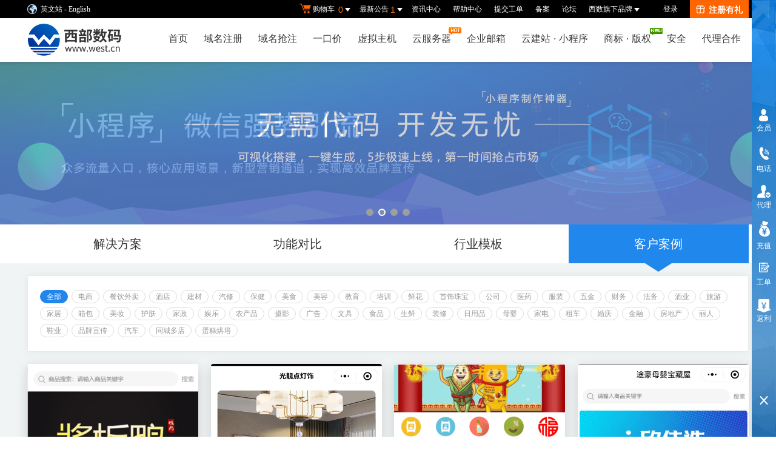

--- FILE ---
content_type: text/html; charset=UTF-8
request_url: https://www.west.cn/paas/xcx/?tabindex=tpl_kfal
body_size: 38070
content:
<!DOCTYPE html>
<html lang="zh-CN" class="hd">
<head>
        <meta http-equiv="Content-Type" content="text/html; charset=utf-8"/>
        <meta http-equiv="X-UA-Compatible" content="IE=edge,chrome=1"/>
        <meta name="renderer" content="webkit"/>
        <meta content="yes" name="apple-mobile-web-app-capable"/>
        <meta content="black" name="apple-mobile-web-app-status-bar-style"/>
        <meta content="telephone=no" name="format-detection"/>
        <title>微信小程序-微信小程序开发-微信小程序制作-微信小程序商店-西部数码</title>
        <meta name="description" content="18年互联网基础服务知名品牌西部数码，提供微信小程序、微信小程序开发、微信小程序制作、微信小程序商店，拖拽可视化搭建，无需代码，各类小程序自由组合，拥有海量小程序行业模板，帮助中小企业一键生成微信小程序。">
        <meta name="keywords" content="小程序,微信小程序,微信小程序开发,微信小程序制作,微信小程序商店,微信小程序怎么用,微信小程序有哪些">
                <!-- 1. 全局基础样式 -->
        <link rel="stylesheet" href="/css2016/global.css?t=20200325">
        <!-- 2. 全局常用UI模块样式 -->
        <link rel="stylesheet" href="/css2016/common.css?t=20200325">
                        <link rel="stylesheet" href="/js2016/lib/element-ui/@2.15.8/index.css?20200429"><link rel="stylesheet" href="/paas/dist/css/user/common.css?t=20260120_163559"><link rel="stylesheet" href="/paas/dist/css/user/xcx/default/index.css?t=20260120_163559"><script>window.LESS_MODE=false;console.log('CSS mode...')</script>        <script src="/paas/dist/script/lib/babel-polyfill/polyfill.min.js"></script>
        <!-- 全局依赖插件 -->
        <script type="text/javascript" src="/js2016/lib/jquery/jquery-1.11.3.min.js"></script>
    </head>
    <body class="min1280">
            <!--[if lt ie 9 ]> <script type="text/javascript" src="/js2016/lib/compatible/jresponsed.js"></script> <![endif]-->

<!-- 顶部 开始 -->


    <div id="header2016" class="">
    <h1 class="hide">西部数码</h1>
    <!-- 最顶部导航栏目 开始-->
    <div class="headerTop">
        <div class="wide1190 cl headerTop-content">
            <ul class="topnav">
                <!-- 购物车 开始-->
				<li class="shopping-menu-container common-dropdown-container">
                    <a href="/bagshow/" class="menu shoppingcar va-m" rel="nofollow">
                        <b class="b2 va-m"></b>购物车&nbsp;
                        <span class="orangeColor va-m top_shopcar_count" >0</span>
                        <i class="trangle-icon va-m"></i>
                        <i class="va-m-assistant"></i>
                    </a>
                    <div class="shopping-car-container common-dropdown hide">
                        <div class="shopping-car-box">
                            <h3>
                                <span>我的购物车</span>
                            </h3>
                            <table class="shopping-car-list">

                            </table>
                        </div>
                        <div class="shopping-car-bottom">
                            <div>
                                共
                                <span class="shopping-num top_shopcar_count" >0</span>
                                件商品，共计
                                <span class="price top_shopcar_sum">0</span>
                            </div>
                            <a class="shopping-car-btn" href="/bagshow/">去购物车结算</a>
                        </div>
                    </div>
                </li>
                <!-- 购物车 结束-->
                                <li class="pos-r common-dropdown-container">
                    <a href="/news/?act=top" class="news-notice menu">最新公告&nbsp;<span class="orangeColor va-m" ></span>
                        <i class="trangle-icon"></i>
                        <i class="va-m-assistant"></i>
                    </a>
                    <div class="topnav-notice common-dropdown" id="topnav-notice">
                        <p id='noread_countbox'>未读消息 :<span class="allread_notice"></span> <span class="notice_all_bg">&nbsp;</span><a class="count_noread_all" href="/news/?act=top"></a><span class='ignore_notice' onclick='ignore_notice()'>忽略</span></p>
                        <ol class="txtList cl">
                                                        <li><em>&nbsp;</em> <a href="/news/list.asp?newsid=1026" class="text-overflow" target="_blank">【ICP 备案】关于公安联网备案流程升级的公告</a>
                                <span class="newsDate">2026-01-20</span></li>
                                                        <li><em>&nbsp;</em> <a href="/news/list.asp?newsid=1024" class="text-overflow" target="_blank">一口价设置竞价米功能已上线</a>
                                <span class="newsDate">2025-12-04</span></li>
                                                        <li><em>&nbsp;</em> <a href="/news/list.asp?newsid=1021" class="text-overflow" target="_blank">新注期域名删除服务上线</a>
                                <span class="newsDate">2025-11-25</span></li>
                                                        <li><em>&nbsp;</em> <a href="/news/list.asp?newsid=1019" class="text-overflow" target="_blank">全新优先抢注服务，更高效锁定心仪域名！</a>
                                <span class="newsDate">2025-11-06</span></li>
                                                    </ol>
                        <p class="notice_all_content"><a href="/news/?act=top" onclick="ignore_notice()">查看全部</a></p>
                    </div>
                    <script>var nav_top_json=[{"id":"1026","day":"1"},{"id":"1024","day":"48"},{"id":"1021","day":"57"},{"id":"1019","day":"76"}]</script>
                </li>
                
                <li class="hide J_loginShow"><a href="/manager/OnlinePay.asp?Flow=OnlinePayment" class="menu link-menu" >充值预付款</a></li>
<!--                <li class="hide J_loginHide"><a href="http://news.west.cn/" class="menu link-menu" target="_blank">资讯中心</a></li>-->
                <li class="hide J_loginHide"><a href="http://news.west.cn/" target="_blank" class="menu link-menu">资讯中心</a></li>
                <li>
                    <a href="/customercenter/" class="menu link-menu" >帮助中心</a>
                </li>
                <li><a href="/manager/questionnew/" class="menu link-menu" target="_blank">提交工单</a></li>
                <li><a href="http://beian.west.cn/" target="_blank" class="menu link-menu">备案</a></li>
                <li><a href="http://club.west.cn" target="_blank" class="menu link-menu">论坛</a></li>
                 <li class="common-dropdown-container J_loginHide" id="J_westSiteListContainer">
                    <a class="menu" >西数旗下品牌&nbsp;<i class="trangle-icon"></i><i class="va-m-assistant"></i></a>
                     <div class="common-dropdown common-dropdown-right hide west-site-list">
                         <a target="_blank" href="http://club.west.cn/" class="ymlt">域名论坛</a>
                         <a target="_blank" href="https://www.west.cn/en" class="westxyz">英文国际站</a>
                    </div>
                </li>
                <li class="hide J_loginShow"><a href="/manager/talksimple.asp" class="menu link-menu" >身份识别码：<span id="J_sfsb"></span></a></li>
                <!-- 未登陆时才显示 -->
                                    <script type="text/javascript" src="/js2016/lib/jsencrypt.min.js"></script>
                                <li class="login-menu-container hide common-dropdown-container" id="J_loginReg">
                   <span class="menu login-menu">
                        <a href="/login.asp">登录</a>
                    </span>
                    <!-- 登录表单容器 开始 -->
                    <div class="login-form-container common-dropdown hide" id="loginbox">
                    </div>
                    <!--  登录表单容器 结束-->
                </li>
                <!--<li class="menu-reg hide" id="J_menuReg"><a href="/reg/" rel="nofollow">免费注册</a></li>-->
                <li class="menu-reg login-menu-container hide common-dropdown-container" id="J_menuReg">
                      <span class="menu">
                         <a class="font14" href="/reg/" rel="nofollow"><i></i>注册有礼</a>
                      </span>
                    <!-- 注册容器 开始 -->
                    <div class="login-form-container menu-reg-container common-dropdown hide">
                        <div class="login-form-box">
                            <div class="top cl">
                                <div class="wide1190" style="position: relative">
                                    <ul class="lt-tab cl">
                                        <li class="item-middle text-l"><h3 class="font24">新用户</h3></li>
                                        <li><h3 class="font24">新人专享优惠</h3></li>
                                    </ul>
                                    <div class="close"></div>
                                </div>
                            </div>
                            <div class="bottom cl">
                                <div class="wide1190">
                                    <ul class="lt-tab cl">
                                        <li class="item-middle">
                                            立即创建西部数码账号，获取2660+元新用户礼包！<br>
                                            <p class="mt-5"><a href="/active/freetc/" class="mt-5"><img src="/images2016/banner/index_menu/libao1000.jpg?123" alt="2660+元新用户礼包"></a></p>
                                            <a class="g-common-btn g-blue-btn mt-10" href="/reg/" rel="nofollow" style="width: 120px;">创建账号</a>
                                        </li>
                                        <li>
                                            <a class="dis-ib mt-20" href="/active/one/"><img src="/images2016/banner/index_menu/domain-sale244x123.gif?123" class="advert-img" alt="域名优惠"></a>
                                            <a class="dis-ib mt-20 ml-10" href="/services/webhosting/yfa.asp"><img src="/images2016/banner/index_menu/host-sale244x123.gif" class="advert-img" alt="1G云虚机 78元/年"></a>
                                            <a class="dis-ib mt-20 ml-10" href="/active/freetc/"><img src="/images2016/banner/index_menu/reg-cloudhost244x123.gif" class="advert-img" alt="云服务器 满3000省500"></a>
                                        </li>
                                    </ul>
                                </div>
                            </div>
                        </div>
                    </div>
                    <!--  注册容器 结束-->
                </li>
                <!--  登陆后才显示 -->
                <li class="hide J_loginShow">
                    <a href="/paas/notify/center/list" class="menu link-menu">消息中心<span class="J_noticeCount" >(<span id="J_topxiaoXiCount" class="orange"></span>)</span></a>
                </li>
                <li class="user-menu-container hide common-dropdown-container" id="J_userInfo" >
                    <a href="/Manager/" class="menu user-menu managercenter-menu">
                        管理中心
<!--                        <i class="trangle-icon va-m"></i>-->
                        <i class="va-m-assistant"></i>
                    </a>
                    <!--登陆后-->
                    <div class="login-info common-dropdown common-dropdown-right hide">
                        <div class="user-info cl">
                            <div class="f-l">
                                <h3>您好，<span id="J_uname"></span></h3>
                                账户级别：<span class="user-level" id="J_ulevel">银牌代理</span>&nbsp;
                                <span class="col-gap">|</span>&nbsp;
                                <a href="/manager/OnlinePay.asp">在线充值</a>
                            </div>
                            <div class="f-r pt-15">
                                <a href="/Manager/" class="g-common-btn g-blue-btn">进入会员中心</a>
                                <a href="/signout.asp" target="_self" class="g-common-btn g-dark-btn">退出</a>
                            </div>
                        </div>
                        <div>
                            <div class="link-info cl">
                                <div class="line-title">业务管理</div>
                                <div class="line-con">
                                    <a href="/manager/domain/">域名管理</a>
                                    <a href="/manager/vhost/">虚机管理</a>
                                    <a href="/manager/server/">服务器管理</a>
                                    <a href="/manager/mail/" style="margin-left: -12px;">邮箱管理</a>
                                    <a class="item-pr" href="/manager/Renew.asp" style="margin-left: -10px;">最近到期</a>
                                </div>
                            </div>
                            <div class="link-info cl">
                                <div class="line-title">域名服务</div>
                                <div class="line-con">
                                    <a href="/manager/push/pushdomain.asp">push域名</a>
                                    <a href="/services/transfer/" style="margin-left: -4px;">域名转入</a>
                                    <a href="/manager/domain/transferOut/">域名转出</a>
                                    <a href="/manager/domain/contactinfo/?tab=gh" rel="nofollow">模板过户</a>
                                    <a class="item-pr" href="/manager/domain/contactinfo/" rel="nofollow">模板管理</a>
                                </div>
                            </div>
                            <div class="link-info cl">
                                <div class="line-title"><a href="/booking/" style="color: #014598;">域名抢注</a></div>
                                <div class="line-con">
                                    <a href="/Manager/grab/index.asp" rel="nofollow">我的预定</a>
                                    <a href="/Manager/grab/my.asp?lab=canyu" rel="nofollow">我的竞价</a>
                                    <a href="/Manager/grab/my.asp?lab=guanzhu" rel="nofollow">我的关注</a>
                                    <a href="/Manager/grab/myovlist.asp" rel="nofollow">竞价结束</a>
                                    <a class="item-pr" href="/Manager/grab/myovlist.asp?outbid=1" rel="nofollow">我已得标</a>
                                </div>
                            </div>
<!--                            <div class="link-info cl">-->
<!--                                <div class="line-title">NewG抢注</div>-->
<!--                                <div class="line-con">-->
<!--                                    <a href="/manager/paimai/yuding.asp" rel="nofollow">我的预定</a>-->
<!--                                    <a href="/manager/paimai/DomainFavorite.asp" rel="nofollow">我的关注</a>-->
<!--                                    <a href="/manager/paimai/yuding_jj.asp" rel="nofollow">需要竞拍</a>-->
<!--                                    <a class="item-pr" href="/manager/paimai/buyer.asp" rel="nofollow">我的出价</a>-->
<!--                                </div>-->
<!--                            </div>-->
                            <div class="link-info cl">
                                <div class="line-title">我是卖家</div>
                                <div class="line-con">
                                    <a href="/Manager/fixedsale/add.asp" rel="nofollow">发布交易</a>
                                    <a href="/Manager/fixedsale/seller.asp?lab=sale" rel="nofollow">正在出售</a>
                                    <a href="/Manager/fixedsale/seller.asp?lab=off" rel="nofollow">等待上架</a>
                                    <a href="/Manager/fixedsale/seller.asp?lab=sold" rel="nofollow">最近卖出</a>
                                    <a class="item-pr" href="/manager/push/getcash.asp">款项提现</a>
                                </div>
                            </div>
                            <div class="link-info cl">
                                <div class="line-title">我是买家</div>
                                <div class="line-con">
                                    <a href="/Manager/fixedsale/buyer.asp" rel="nofollow">已购一口价</a>
                                    <a href="/Manager/fixedsale/watch.asp" rel="nofollow">我的关注</a>
                                    <a href="/web/pur-domain" rel="nofollow">代购域名</a>
                                    <a href="/paas/grab/booking-attr/list" rel="nofollow">域名估价</a>
                                </div>
                            </div>
                            <div class="link-info cl">
                                <div class="line-title">财务管理</div>
                                <div class="line-con">
                                    <a href="/manager/OnlinePay.asp?Flow=OnlinePayment">在线充值</a>
                                    <a href="/useraccount/">财务明细</a>
                                    <a href="/manager/fapiao/sub_fapiao.asp" rel="nofollow">发票索取</a>
                                    <a class="item-pr" href="/manager/MoneyCode/">优惠券</a>
                                </div>
                            </div>
                            <div class="link-info cl">
                                <div class="line-title">账号管理</div>
                                <div class="line-con">
                                    <a href="/usermanager/">修改资料</a>
                                    <a href="/usermanager/password.asp">密码修改</a>
                                    <a href="/usermanager/modi_qustion.asp">密保修改</a>
                                    <a href="/web/useradmin/realnameauth">账号认证</a>
                                    <a class="item-pr" href="/productall/">我的价格</a>
                                </div>
                            </div>
                            <div class="link-info cl">
                                <div class="line-title">客户支持</div>
                                <div class="line-con" style="border-bottom: none;">
                                    <a href="/manager/questionnew/">提交工单</a>
                                    <a href="/manager/questionnew/?module=2">查看回复</a>
<!--                                    <a href="http://beian.west.cn/">网站备案</a>-->
                                                                        <a class="item-pr" href="/manager/talksimple.asp">电话助手</a>
                                </div>
                            </div>
                        </div>
                    </div>
                </li>
            </ul>
            <a class="welcome dis-ib" href="http://www.west.xyz">英文站 - English</a>
        </div>
    </div>
    <!-- 最顶部导航栏目 结束 -->
    <!-- 主导航 开始 -->
    <!-- 导航菜单栏-->
    <div class="header-nav">
        <div class="wide1190 cl header-nav-content">
            <a class="logo" href="/" title="西部数码" style="background-image:url('/images2016/logo.jpg'); ">
                <img src="/images2016/logo.jpg" alt="西部数码">
            </a>
                            <!--<a class="logo-active-15-years pl-5" href="javascript:;" style="border-left:0"><img src="/images2016/20-logo-new.gif" width="100"></a>-->
                        <ul class="main-nav-wrapper cl" id="J_mainNavWrapper">
               <li>
                   <a href="/" class="nav-menu" id="J_mainMenu_sy">首页</a>
               </li>
               <li>
                   <a href="/services/domain/" class="nav-menu" id="J_mainMenu_ymzc">域名注册</a>
                   <!-- 域名注册 nav 内容 -->
                   <div class="nav-content">
                       <div class="menu-container wide1190 cl">
                           <!-- 问题、广告部分 -->
                           <div class="ques-advert-wrapper f-r">
                               <!-- 问题部分 -->
                               <div class="f-l question-wrapper">
                                   <dl>
                                       <dt>
                                           <a href="/faq/2j.asp?id=2" rel="nofollow">域名注册常见问题</a>
                                       </dt>
                                       <dd>
                                           <a href="/faq/list.asp?unid=154" rel="nofollow">域名注册常见问题</a>
                                       </dd>
                                       <dd>
                                           <a href="/faq/list.asp?unid=828" rel="nofollow">如何选择域名类型？</a>
                                       </dd>
                                       <dd>
                                           <a href="/faq/list.asp?unid=837" rel="nofollow">如何购买域名（注册流程）？</a>
                                       </dd>
                                       <dd>
                                           <a href="/faq/list.asp?unid=848" rel="nofollow">域名到期了如何续费？</a>
                                       </dd>
                                       <dd>
                                           <a href="/faq/list.asp?unid=45" rel="nofollow">如何转入、转出、过户域名？</a>
                                       </dd>
                                   </dl>
                               </div>
                               <!-- 广告部分 -->
                               <div class="f-l advert-wrapper">
                                   <a href="/active/ymh/"><img src="/images2016/banner/index_menu/com244x123.gif" class="advert-img" alt=".COM域名批量注册低至49元" /></a>
                               </div>
                           </div>
                           <!-- 菜单部分 -->
                           <div class="menu-wrapper ">
                               <div class="f-r pr-30 cl">
                                   <dl class="ymzc_c_1">
                                       <dt>域名服务</dt>
                                       <dd>
                                           <a href="/paas/domainreg/history/index">历史建站域名<img class="ie6img" src="/newimages/Domains/img_dnew.gif" alt="new" height="9" width="21"></a>
                                           <a href="/services/transfer/">域名转入</a>
                                           <a href="/services/domain/waibu.asp" >外部域名入库</a>
                                       </dd>
                                       <dd>
                                           <a href="https://whois.west.cn/">whois查询</a>
                                           <a href="/manager/domainreg/">离线注册</a>
                                           <a href="/services/domain/dns.asp" rel="nofollow">智能DNS管理</a>
                                       </dd>
                                       <dd>
                                           <a href="/web/price/domainpricelist">域名注册价格</a>
                                           <a href="/services/domain/domainguide.asp">域名使用指南</a>
                                           <a href="/services/domain/security-lock/">注册局安全锁</a>
                                       </dd>
                                       <dd>
                                           <a class="pos-r" href="/news/list.asp?newsid=962 ">5折转入活动<i style="background: url('/images2016/banner/index_menu/hot.png') no-repeat;width: 21px;height: 12px;vertical-align: middle;position: absolute;top:0;margin-left: 2px;"></i></a>
                                           <a href="/services/domain/recommend/">智能推荐域名</a>
                                           <a href="/web/ssl/">SSL证书<img class="ie6img" src="/newimages/Domains/img_dnew.gif" alt="new" height="9" width="21"></a>
                                       </dd>
                                   </dl>
                                   <dl class="ymzc_c_2">
                                       <dt>
                                           <a href="/services/domain/">域名注册</a>
                                       </dt>
                                       <dd>
                                           <a href="/services/domain/">英文域名注册</a>
                                           <a href="/ykj/">一口价域名<img class="ie6img" src="/newimages/Domains/img_dnew.gif" alt="new" height="9" width="21"></a>
                                       </dd>
                                       <dd>
                                           <a href="/web/mi/" class="sub-menu-tip">批量查询<i class="advance"></i></a>
                                           <a href="/services/grab/index.asp">过期域名预订</a>
                                       </dd>
                                       <dd>
                                           <a href="/domains/" class="sub-menu-tip">批量注册<i class="basic"></i></a>
                                           <a class="sub-menu-tip" href="/active/ymh/">近期促销<i class="cu"></i></a>
                                       </dd>
                                   </dl>
                                   <dl class="c-last">
                                       <dt>
                                           <a href="/manager/domain/" rel="nofollow">域名管理</a>
                                       </dt>
                                       <dd>
                                           <a href="/manager/domain/" rel="nofollow">我的域名</a>
                                       </dd>
                                       <dd>
                                           <a href="http://www.myhostadmin.net/" rel="nofollow">独立控制面板</a>
                                       </dd>
                                       <dd><a href="/services/domain/getcert.asp" rel="nofollow">获取域名证书</a></dd>
                                   </dl>
                               </div>
                           </div>
                       </div>
                       <!-- 滚动通知提示 -->
                       <div class="scroll-msg-container"></div>
                   </div>
               </li>
               <li>
                   <a href="/booking/" class="nav-menu" id="J_mainMenu_ymjy">域名抢注</a>
                   <!-- 域名抢注 nav 内容 -->
                   <div class="nav-content">
                       <div class="menu-container wide1190 cl ">
                           <!-- 问题、广告部分 -->
                           <div class="ques-advert-wrapper f-r">
                               <!-- 问题部分 -->
                               <div class="f-l question-wrapper">
                                   <dl>
                                       <dt>
                                           <a href="/faq/2j.asp?id=2" rel="nofollow">域名交易常见问题</a>
                                       </dt>
                                       <dd>
                                           <a href="/faq/list.asp?unid=924" rel="nofollow">域名交易服务协议</a>
                                       </dd>
                                       <dd>
                                           <a href="/faq/list.asp?unid=937" rel="nofollow">什么是代理出价？</a>
                                       </dd>
                                       <dd>
                                           <a href="/faq/list.asp?unid=1181" rel="nofollow">发布域名交易</a>
                                       </dd>
                                       <dd>
                                           <a href="/faq/list.asp?unid=861" rel="nofollow">域名拍卖、交易、抢注问题</a>
                                       </dd>
                                       <dd>
                                           <a href="/faq/list.asp?unid=1120" rel="nofollow">西部数码询价交易流程及规则</a>
                                       </dd>
                                   </dl>
                               </div>
                               <!-- 广告部分 -->
                               <div class="f-l advert-wrapper">
                                   <a href="/news/list.asp?newsid=942"><img src="/images2016/banner/index_menu/jinka244x123.jpg" class="advert-img"  alt="金卡会员 超多福利全新升级" /></a>
                               </div>
                           </div>
                           <!-- 菜单部分 -->
                           <div class="menu-wrapper cl">
                               <div class="f-r pr-30 cl">
                                   <dl class="ymjy_c_1">
                                       <dt>交易服务</dt>
                                       <dd>
                                           <a href="/jiaoyi/broker.asp">域名代购</a>
                                       </dd>
                                   </dl>
                                   <dl>
                                       <dt>预订竞价</dt>
                                       <!--<dd>
                                           <a href="/services/yuding/?mode=chngrab">过期域名抢注</a>
                                       </dd>
                                       <dd>
                                           <a href="/services/paimai/expire.asp">过期域名竞价</a>
                                       </dd>
                                       <dd>
                                           <a href="/paas/abroad/reserve/index">海外过期抢注</a>
                                       </dd>-->
                                       <dd>
                                           <a href="/booking/">域名抢注</a>
                                           <a href="/p/">竞价大厅</a>
                                       </dd>
                                       <dd>
                                           <a href="/booking/?deletetype=xb">热门预订</a>
                                           <a href="/p/?deletetype=xb">热门竞价</a>
                                       </dd>
                                       <dd>
                                           <a href="/booking/?arrdomext=Newg">NewG抢注</a>
                                           <a href="/p/?arrdomext=Newg">NewG抢注竞价</a>
                                       </dd>
                                       <dd>
                                           <a href="/Manager/grab/my.asp?lab=canyu">我的竞价</a>
                                           <a href="/Manager/grab/my.asp?lab=guanzhu">我的关注</a>
                                       </dd>
                                   </dl>
                                   <dl>
                                       <dt>淘域名</dt>
                                       <dd>
                                           <a href="/ykj/">一口价域名</a>
                                       </dd>
                                       <dd>
                                           <a href="/0">今天新增</a>
                                       </dd>
                                       <dd>
                                           <a class="pos-r" href="/jx/">精选域名<i style="background: url('/images2016/banner/index_menu/hot.png') no-repeat;width: 21px;height:
                                                   12px;vertical-align: middle;position: absolute;top:0;margin-left: 2px;"></i></a>
                                       </dd>
                                       <dd>
                                           <a href="/services/grab/submit.asp">批量预订</a>
                                       </dd>
                                   </dl>
                               </div>
                           </div>
                       </div>
                       <!-- 滚动通知提示 -->
                       <div class="scroll-msg-container"></div>
                   </div>
               </li>
                <li>
                    <a href="/ykj/" class="nav-menu" id="J_mainMenu_ykj">一口价</a>
                    <!-- 一口价 nav 内容 -->
                    <div class="nav-content">
                        <div class="menu-container wide1190 cl ">
                            <!-- 问题、广告部分 -->
                            <div class="ques-advert-wrapper f-r">
                                <!-- 问题部分 -->
                                <div class="f-l question-wrapper">
                                    <dl>
                                        <dt>
                                            一口价常见问题
                                        </dt>
                                        <dd>
                                            <a href="/faq/list.asp?unid=1176" rel="nofollow">一口价交易规则</a>
                                        </dd>
                                        <dd>
                                            <a href="/faq/list.asp?unid=1181" rel="nofollow">发布一口价交易</a>
                                        </dd>
                                        <dd>
                                            <a href="/mishop/" rel="nofollow">签约店铺专属权益</a>
                                        </dd>
                                        <dd>
                                            <a href="/faq/list.asp?unid=2564" rel="nofollow">签约店铺服务协议</a>
                                        </dd>
                                    </dl>
                                </div>
                                <!-- 广告部分 -->
                                <div class="f-l advert-wrapper">
                                    <a href="/mishop/"><img src="/images2016/banner/index_menu/dianpu244x123.jpg" class="advert-img"  alt="签约店铺享精品ID，先到先得,原价1188元  本月优惠价：88元" /></a>
                                </div>
                            </div>
                            <!-- 菜单部分 -->
                            <div class="menu-wrapper cl">
                                <div class="f-r  cl">
                                    <dl >
                                        <dt>我的一口价</dt>
                                        <dd>
                                            <a href="/Manager/fixedsale/watch.asp">我的关注</a>
                                            <a href="/Manager/fixedsale/add.asp">发布交易</a>
                                        </dd>
                                        <dd>
                                            <a href="/Manager/fixedsale/buyer.asp">我的已购</a>
                                            <a href="/Manager/fixedsale/seller.asp?lab=sale">我的在售</a>
                                        </dd>
                                        <dd>
                                            <a href="/Manager/fixedsale/buy.asp">批量购买</a>
                                            <a href="/Manager/fixedsale/seller.asp?lab=sold">我的已售</a>
                                        </dd>
                                    </dl>
                                    <dl >
                                        <dt>签约店铺</dt>
                                        <dd>
                                            <a href="/mishop/">签约权益</a>
                                        </dd>
                                        <dd>
                                            <a  href="/manager/dianpu/index.asp">立即签约</a>
                                        </dd>
                                        <dd>
                                            <a href="/jiaoyi/broker.asp">委托购买域名</a>
                                        </dd>
                                        <dd>
                                            <a class="pos-r" href="/paas/trade365/">担保交易<i style="background: url('/images2016/banner/index_menu/hot.png') no-repeat;width: 21px;height:
                                                    12px;vertical-align: middle;position: absolute;top:0;margin-left: 2px;"></i></a>
                                        </dd>
                                    </dl>
                                    <dl class="c-last">
                                        <dt>一口价交易</dt>
                                        <dd>
                                            <a href="/ykj/">一口价域名</a>
                                        </dd>
                                        <dd>
                                            <a href="/0" >今天新增</a>
                                            <a href="/ykj/?domaintype=jjfudu" >今日降价</a>
                                        </dd>
                                        <dd>
                                            <a href="/paas/grab/store-rank/index" >推荐店铺</a>
                                            <a href="/paas/grab/store-rank/index?tabIndex=topmoney" >店铺排行榜</a>
                                        </dd>
                                        <dd>
                                            <a href="/paas/grab/store-bind/buyer-list" >我的收藏</a>
                                            <a href="/paas/grab/store-rank/index?tabIndex=shoucang" >收藏排行</a>
                                        </dd>
                                    </dl>
                                </div>
                            </div>
                        </div>
                        <!-- 滚动通知提示 -->
                        <div class="scroll-msg-container"></div>
                    </div>
                </li>
               <li>
                   <a href="/services/webhosting/" class="nav-menu" id="J_mainMenu_xnzj">虚拟主机</a>
                   <!-- 虚拟主机 nav 内容-->
                   <div class="nav-content">
                       <div class="menu-container wide1190 cl">
                           <!-- 问题、广告部分 -->
                           <div class="ques-advert-wrapper f-r">
                               <!-- 问题部分 -->
                               <div class="f-l question-wrapper">
                                   <dl>
                                       <dt>
                                           <a href="/faq/2j.asp?id=1" rel="nofollow">虚拟主机常见问题</a>
                                       </dt>
                                       <dd>
                                           <a href="/faq/list.asp?unid=840" rel="nofollow">购买虚拟主机常见问题咨询</a>
                                       </dd>
                                       <dd>
                                           <a href="/faq/list.asp?unid=844" rel="nofollow">如何选择合适的虚拟主机？</a>
                                       </dd>
                                       <dd>
                                           <a href="/faq/list.asp?unid=831" rel="nofollow">虚拟主机购买流程</a>
                                       </dd>
                                       <dd>
                                           <a href="/faq/list.asp?unid=836" rel="nofollow">选择多大的空间和流量合适？</a>
                                       </dd>
                                       <dd>
                                           <a href="/faq/list.asp?unid=838" rel="nofollow">虚拟主机如何选择线路？</a>
                                       </dd>
                                   </dl>
                               </div>
                               <!-- 广告部分 -->
                               <div class="f-l advert-wrapper">
                                   <a href="/active/tuijiannew/">
                                       <img src="/images2016/banner/index_menu/yaoqing244x123.jpg?v2" class="advert-img" alt="邀请好友上云，赚25%现金返利！"
                                       /></a>
                               </div>
                           </div>
                           <!-- 菜单部分 -->
                           <div class="menu-wrapper ">
                               <div class="cl">
                                   <!--<dl>
                                       <dt>
                                           <a href="/manager/vhost/" rel="nofollow">虚拟主机管理</a>
                                       </dt>
                                       <dd>
                                           <a href="/manager/vhost/" rel="nofollow">我的虚拟主机</a>
                                       </dd>
                                       <dd>
                                           <a href="http://www.myhostadmin.net/" rel="nofollow">独立控制面板</a>
                                       </dd>
                                       <dd>
                                           <a href="http://beian.west.cn" rel="nofollow">网站备案</a>
                                       </dd>
                                   </dl>-->
                                   <dl>
                                       <dt><a href="/services/webhosting/database.asp">数据库产品</a></dt>
                                       <dd>
                                           <a href="/services/webhosting/database.asp">MSSQL数据库</a>
                                       </dd>
                                       <dd>
                                           <a href="/services/webhosting/database.asp?tabindex=mysql">Mysql数据库</a>
                                       </dd>
                                   </dl>
                                   <dl>
                                       <dt><a href="/services/webhosting/?index=0">经济型主机</a></dt>
                                       <dd>
                                           <a href="/services/webhosting/basic.asp">基本型主机</a>
                                       </dd>
                                       <dd>
                                           <a href="/services/webhosting/linux_host.asp">Linux主机</a>
                                       </dd>
                                       <dd>
                                           <a href="/services/webhosting/superg.asp">超G型主机</a>
                                       </dd>
                                   </dl>
                                   <dl>
                                       <dt><a href="/services/webhosting/?index=1">全能型主机</a></dt>
                                       <dd>
                                           <a href="/services/webhosting/morelinevhost.asp">BGP多线主机</a>
                                       </dd>
                                       <dd>
                                           <a href="/services/webhosting/twolinevhost.asp">双线主机</a>
                                       </dd>
                                       <dd>
                                           <a href="/services/dishosting/">集群主机</a>
                                       </dd>
                                   </dl>
                                   <dl style="width: 130px;">
                                       <dt><a class="pos-r" href="/services/webhosting/dxhosting.asp">独享云虚拟主机</a></dt>
                                       <dd><a class="pos-r" href="/services/webhosting/buyDxhosting.asp">独享基础型<i
                                                   style="background: url('/images2016/banner/index_menu/hot.png') no-repeat;width: 21px;height: 12px;vertical-align: middle;position: absolute;top:0;margin-left: 2px;"></i></a></dd>
                                       <dd><a href="/services/webhosting/buyDxhosting.asp?type=standard&roomType=mainland">独享标准型</a></dd>
                                       <dd><a href="/services/webhosting/buyDxhosting.asp?type=advance&roomType=mainland">独享高级型</a></dd>
                                       <dd><a href="/services/webhosting/buyDxhosting.asp?type=luxury&roomType=mainland">独享豪华型</a></dd>
                                   </dl>
                                   <dl>
                                       <dt><a href="/services/webhosting/?index=3">功能型主机</a></dt>
                                       <dd>
                                           <a href="/services/webhosting/asp_net.asp">ASP.NET主机</a>
                                       </dd>
                                       <dd>
                                           <a href="/services/webhosting/java.asp">Java主机</a>
                                       </dd>
                                      <!-- <dd>
                                           <a href="/services/sites/">成品网站</a>
                                       </dd>-->
                                       <dd>
                                           <a class="pos-r" href="/services/webhosting/szhost.asp">双栈主机(IPv6)<i style="background: url('/images2016/banner/index_menu/new.png') no-repeat;width: 21px;height: 12px;vertical-align: middle;position: absolute;top: -2px;margin-left: 4px;"></i></a>
                                       </dd>
                                   </dl>
                                    <dl class="c-last">
                                       <dt><a href="/services/webhosting/twhost.asp">海外主机</a></dt>
                                       <dd>
                                           <a class="pos-r" href="/services/webhosting/twhost.asp">香港主机<i
                                                   style="background: url('/images2016/banner/index_menu/hot.png') no-repeat;width: 21px;height: 12px;vertical-align: middle;position: absolute;top:0;margin-left: 2px;"></i></a>
                                       </dd>
                                       <dd>
                                           <a href="/services/webhosting/usa.asp">美国主机</a>
                                       </dd>
                                    </dl>
                               </div>
                           </div>
                       </div>
                       <!-- 滚动通知提示 -->
                       <div class="scroll-msg-container"></div>
                   </div>
               </li>
               <li>
                   <a href="/cloudhost/" class="nav-menu" id="J_mainMenu_yfwq">云服务器<i style="background: url('/images2016/banner/index_menu/hot.png') no-repeat;width: 21px;height: 12px;vertical-align: middle;position: absolute;top:15px;margin-left: -4px;"></i></a>
                   <!-- 云服务器 nav 内容-->
                   <div class="nav-content">
                       <div class="menu-container wide1190 cl">
                           <!-- 问题、广告部分 -->
                           <div class="ques-advert-wrapper f-r">
                               <!-- 问题部分 -->
                               <div class="f-l question-wrapper">
                                   <dl>
                                       <dt>
                                           <a href="/cloudhost/dingwei.asp" rel="nofollow">云服务器常见问题</a>
                                       </dt>
                                       <dd>
                                           <a href="/cloudhost/ebs.asp" rel="nofollow">云服务器功能服务概览</a>
                                       </dd>
                                       <dd>
                                           <a href="/cloudhost/about.asp" rel="nofollow">云服务器介绍</a>
                                       </dd>
                                       <dd>
                                           <a href="/faq/list.asp?unid=857" rel="nofollow">如何选择合适的云主机</a>
                                       </dd>
                                       <!--<dd>
                                           <a href="/faq/list.asp?unid=856" rel="nofollow">云主机购买其他常见问题</a>
                                       </dd>-->
                                       <dd>
                                           <a href="/faq/list.asp?unid=854" rel="nofollow">如何购买云主机？</a>
                                       </dd>
                                      <!-- <dd>
                                           <a href="/faq/list.asp?unid=928" rel="nofollow">常用支持一览表</a>
                                       </dd>-->
                                       <dd>
                                           <a href="/faq/2j.asp?id=11&cid=12" rel="nofollow">常见问题操作指南</a>
                                       </dd>
                                       <dd>
                                           <a class="pos-r" href="/faq/list.asp?unid=2353" rel="nofollow">上云数据迁移方案<i style="background: url('/images2016/banner/index_menu/new.png') no-repeat;width: 21px;height: 12px;vertical-align: middle;position: absolute;top: 0px;margin-left: 4px;"></i></a>
                                       </dd>
                                   </dl>
                               </div>
                               <!-- 广告部分 -->
                               <div class="f-l advert-wrapper">
                                   <a href="/active/freetc/"><img src="/images2016/banner/index_menu/cloudhost244x123.gif" class="advert-img" alt="云服务器特惠 满3000省500" /></a>
                               </div>
                           </div>
                           <!-- 菜单部分 -->
                           <div class="menu-wrapper ">
                               <div class="cl menu-row f-r">
                                   <dl class="yfwq_c_1">
                                       <dt>
                                           <a href="javascript:;">服务器租用</a>
                                       </dt>
                                       <dd>
                                           <a href="/services/server/">服务器租用</a>
                                       </dd>
                                       <dd>
                                           <a href="/services/trusteehost/default.asp">服务器托管</a>
                                       </dd>
                                       <dd>
                                           <a href="/services/server/serverdiy.asp">定制服务器</a>
                                       </dd>
                                       <dd>
                                           <a href="/services/server/usa_server.asp">站群服务器</a>
                                       </dd>
                                   </dl>
                                   <dl class="yfwq_c_1">
                                       <dt>
                                           <a href="javascript:;">存储备份&流量</a>
                                       </dt>
                                       <dd>
                                           <a href="/cloudhost/snap/">云快照</a>
                                       </dd>
                                       <dd>
                                           <a href="/cloudhost/clouddisk.asp">云盘</a>
                                       </dd>
                                       <dd>
                                           <a class="pos-r" href="/paas/fss/">FSS对象存储</a>
                                       </dd>
                                       <dd>
                                           <a class="pos-r" href="/cloudhost/liuliangbao.asp">共享流量包</a>
                                       </dd>
                                   </dl>
                                   <dl class="yfwq_c_2">
                                       <dt>
                                           <a href="/manager/server/" rel="nofollow">云服务器管理</a>
                                       </dt>
                                       <dd>
                                           <a href="/manager/server/" rel="nofollow">我的云服务器</a>
                                       </dd>
                                       <dd>
                                           <a href="http://www.myhostadmin.net/" rel="nofollow">独立控制面板</a>
                                       </dd>
                                       <dd>
                                           <a href="/manager/questionnew/" rel="nofollow">提交工单</a>
                                       </dd>
                                       <dd>
                                           <a class="pos-r" href="http://faq.myhostadmin.net/cloudhost/speed.asp" rel="nofollow">网速测试</a>
                                       </dd>
                                   </dl>
                                   <dl class="yfwq_c_2" style="width: 130px;">
                                       <dt>解决方案&工具</dt>
                                       <dd>
                                           <a href="/services/vhostsoft/">网站管理助手</a>
                                       </dd>
                                       <dd>
                                           <a href="/cloudhost/slb.asp">负载均衡解决方案</a>
                                       </dd>
                                       <dd><a class="pos-r" href="/cloudhost/ipv6.asp">IPv6转换服务</a></dd>
                                       <dd>
                                           <a class="pos-r" href="/checkipv6/">IPv6支持度检测</a>
                                       </dd>
                                       <dd><a class="pos-r" href="/cloudhost/webcloud.asp">Web应用上云</a></dd>
                                   </dl>
                                   <dl class="yfwq_c_3" style="width: 130px;">
                                       <dt>
                                           <a href="/cloudhost/">云服务器购买</a>
                                       </dt>
                                       <dd>
                                           <a class="pos-r" href="/cloudhost/default.asp">弹性云服务器<i style="background: url('/images2016/banner/index_menu/hot.png') no-repeat;width: 21px;height: 12px;vertical-align: middle;position: absolute;top:0;margin-left: 2px;"></i></a>
                                       </dd>
                                       <dd>
                                           <a class="pos-r" href="/cloudhost/gaofang.asp">高防云服务器</a>
                                       </dd>
                                       <dd>
                                           <a class="pos-r" href="/cloudhost/flux.asp">大带宽云服务器</a>
                                       </dd>
                                       <dd>
                                           <a class="pos-r" href="/cloudhost/?tabIndex=custom&room=46">香港云服务器</a>
                                       </dd>
                                       <dd>
                                           <a href="/services/vpsserver/">美国云主机</a>
                                       </dd>
                                       <dd>
                                           <a href="/paas/rds/" class="pos-r">云数据库MySQL</a>
                                       </dd>
                                   </dl>
                                   <dl class="c-last">
                                       <dt><a href="/safety/">云安全</a></dt>
                                       <dd>
                                           <a href="/cloudhost/ddos.asp">DDoS高防</a>
                                       </dd>
                                       <dd>
                                           <a href="/web/ssl/">SSL证书</a>
                                       </dd>
                                       <!--<dd>
                                           <a class="pos-r" href="/safety/bastionhost/">堡垒机<i style="background: url('/images2016/banner/index_menu/new.png') no-repeat;width: 21px;height: 12px;vertical-align: middle;position: absolute;top: -2px;margin-left: 4px;"></i></a>
                                       </dd>-->
                                       <!--<dd>
                                           <a class="pos-r" href="/web/dengbao/">等保测评服务<i style="background: url('/images2016/banner/index_menu/new.png') no-repeat;width: 21px;height: 12px;vertical-align: middle;position: absolute;top: -2px;margin-left: 4px;"></i></a>
                                       </dd>-->
                                       <dd>
                                           <a class="pos-r" href="/cloudhost/ccfh/">CC攻击防护</a>
                                       </dd>
                                       <dd>
                                           <a class="pos-r" href="/cloudhost/sAfety/">安全防护详解</a>
                                       </dd>
                                   </dl>
                               </div>
                           </div>
                       </div>
                       <!-- 滚动通知提示 -->
                       <div class="scroll-msg-container"></div>
                   </div>
               </li>

                <li>
                    <a href="/services/mail/" class="nav-menu" id="J_mainMenu_qyyj">企业邮箱</a>
                    <!-- 企业邮箱 nav 内容  -->
                    <div class="nav-content">
                        <div class="menu-container wide1190 cl large">
                            <!-- 问题、广告部分 -->
                            <div class="ques-advert-wrapper f-r" style="width: auto;">
                                <!-- 问题部分 -->
                                <div class="f-l question-wrapper">
                                    <dl>
                                        <dt>企业邮箱使用指南</dt>
                                        <dd><a href="/faq/list.asp?unid=21" rel="nofollow">[新手必读]解析及客户端设置</a></dd>
                                        <dd><a href="/faq/list.asp?unid=2111" rel="nofollow">企业邮箱首次登录</a></dd>
                                        <dd><a href="/faq/list.asp?unid=2105" rel="nofollow">企业邮箱创建部门和用户</a></dd>
                                        <dd><a href="https://mail.yunyou.top/help/detail?id=41" rel="nofollow">使用outlook收发邮件</a></dd>
                                        <dd><a href="https://mail.yunyou.top/help/detail?id=40" rel="nofollow">使用Foxmail收发邮件</a></dd>
                                    </dl>
                                </div>
                                <!-- 广告部分 -->
                                <div class="f-l advert-wrapper">
                                    <a href="/services/mail/"><img src="/newimages/banner/index_menu/newmail.jpg" class="advert-img" alt="企业邮箱" style="width: auto;"></a>
                                </div>
                            </div>
                            <!-- 菜单部分 -->
                            <div class="menu-wrapper ">
                                <div class="cl menu-row f-r">

                                    <dl class="yfwq_c_2">
                                        <dt><a href="/services/mail/">企业邮箱</a></dt>
                                        <dd>
                                            <a href="/services/mail/">企业邮箱介绍</a>
                                        </dd>
                                        <dd>
                                            <a href="https://www.yunyou.top">邮箱登录</a>
                                        </dd>
                                        <dd>
                                            <a href="https://mail.west.cn/help" target="_blank">帮助中心</a>
                                        </dd>
                                    </dl>
                                    <dl class="yfwq_c_2">
                                        <dt><a href="/web/edm/">EDM邮件营销</a></dt>
                                        <dd>
                                            <a href="/web/edm/">产品介绍</a>
                                        </dd>
                                        <dd>
                                            <a href="https://edm.myhostadmin.net" target="_blank">EDM登录</a>
                                        </dd>
                                        <dd>
                                            <a href="https://edm.myhostadmin.net/help/" target="_blank">帮助中心</a>
                                        </dd>
                                    </dl><dl class="c-last">
                                        <dt class="pr-20">
                                            <a href="/services/cloudhost/oem.asp">诚邀合作</a>
                                            <span class="font12">(共赢财富)</span>
                                        </dt>
                                        <dd>
                                            <p class="product-desc">推出全新OEM分销体系</p>
                                            <p class="product-desc">具有杀伤力的价格，超大利润</p>
                                        </dd>
                                    </dl>
                                </div>
                            </div>
                        </div>
                        <!-- 滚动通知提示 -->
                        <div class="scroll-msg-container"></div>
                    </div>
                </li>
                <!--建站系统 修改-->
                <li>
                    <a href="/web/sites/" class="nav-menu" id="J_mainMenu_cpwz">云建站<span class="ml-5 mr-5">·</span>小程序</a>
                    <!-- 成品网站 nav 内容-->
                    <div class="nav-content">
                        <div class="menu-container wide1190 cl large">
                            <!-- 问题、广告部分 -->
                            <div class="ques-advert-wrapper f-r">
                                <!-- 问题部分 -->
                                <div class="f-l question-wrapper">
                                    <dl>
                                        <dt>
                                            <a href="javascript:void(0);">其他了解</a>
                                        </dt>
                                        <dd>
                                            <a href="http://help.yjz.top/" target="_blank" rel="nofollow">云建站帮助中心</a>
                                        </dd>
                                        <dd>
                                            <a href="/faq/2j.asp?id=129" rel="nofollow">云建站帮助文档</a>
                                        </dd>
                                        <dd>
                                            <a href="/faq/2j.asp?id=137" rel="nofollow">小程序帮助文档</a>
                                        </dd>
                                    </dl>
                                </div>
                                <!-- 广告部分 -->
                                <div class="f-l advert-wrapper">
                                    <a href="/web/sites/default/index"><img src="/images2016/banner/index_menu/site244x123.jpg" class="advert-img" alt="云建站 买3年送2年，买5年送3年" /></a>
                                </div>
                            </div>
                            <!-- 菜单部分 -->
                            <div class="menu-wrapper cl cpwzout">
                                <style type="text/css">
                                    .cpwzout dt,.cpwzout dd a{width: 100px!important;min-width: 100px!important;}
                                </style>
                                <div class="f-r pr-10 cl">
                                    <!--<dl class="cpwz_c_1">
                                        <dt>
                                            <a href="/services/sites/">成品网站</a>
                                        </dt>
                                        <dd>
                                            <a href="/services/sites/list.asp?spoolid=3177">成品经济型</a>
                                        </dd>
                                        <dd>
                                            <a href="/services/sites/list.asp?spoolid=3177">成品标准型</a>
                                        </dd>
                                        <dd>
                                            <a href="/services/sites/list.asp?spoolid=3177">成品全能型</a>
                                        </dd>
                                    </dl>-->
                                   <!-- <dl class="cpwz_c_2">
                                        <dt>
                                            <a href="/web/sites/default/mobile" title="手机微信网站">微信营销</a>
                                        </dt>
                                        <dd>
                                            <a href="/web/sites/default/weishop">微小店</a>
                                        </dd>
                                    </dl>-->
                                    <dl class="cpwz_c_3">
                                        <dt>
                                            1v1专家服务
                                        </dt>
                                        <dd>
                                            <a class="pos-r" href="/paas/otos/">小程序<i style="background: url('/images2016/banner/index_menu/new.png') no-repeat;width: 21px;height: 12px;vertical-align: middle;position: absolute;top: -2px;margin-left: 4px;"></i></a>
                                        </dd>
                                        <dd>
                                            <a class="pos-r" href="/paas/otos/default/site">云建站<i style="background: url('/images2016/banner/index_menu/new.png') no-repeat;width: 21px;height: 12px;vertical-align: middle;position: absolute;top: -2px;margin-left: 4px;"></i></a>
                                        </dd>
                                    </dl>
<!--    <dl class="cpwz_c_3">
                                        <dt>
                                            网络推广
                                        </dt>
                                        <dd>
                                            <a class="pos-r" href="/paas/tgb/">推广宝<i style="background: url('/images2016/banner/index_menu/new.png') no-repeat;width: 21px;height: 12px;vertical-align: middle;position: absolute;top: -2px;margin-left: 4px;"></i></a>
                                        </dd>
                                        <dd>
                                            <a class="pos-r" href="/paas/tgb/waimao">推广宝外贸版</a>
                                        </dd>-->
                                    </dl>
                                    <dl class="cpwz_c_4">
                                        <dt>
                                            <a href="/paas/xcx/">微信小程序</a>
                                        </dt>
                                        <dd>
                                            <a href="/paas/xcx/" title="微信小程序">解决方案</a>
                                        </dd>
                                        <dd>
                                            <a href="/paas/xcx/?tabindex=tpl_gndb">功能对比</a>
                                        </dd>
                                        <dd>
                                            <a href="/paas/xcx/?tabindex=tpl_hymb">行业模板</a>
                                        </dd>
                                        <dd>
                                            <a href="/paas/xcx/?tabindex=tpl_kfal">客户案例</a>
                                        </dd>
                                        <!--<dd>
                                            <a href="/faq/2j.asp?id=129&cid=136">帮助</a>
                                        </dd>-->
                                    </dl>
                                    <dl class="cpwz_c_5">
                                        <dt>
                                            <a href="/web/sites/default/index">企业建站</a>
                                        </dt>
                                        <dd>
                                            <!--                                                <a href="--><!--/web/sites/default/allsites">全网营销版</a>-->
                                            <a href="/web/sites/default/price">PC+手机站</a>
                                            <a href="/web/sites/template/index">模板展示</a>
                                        </dd>
                                        <dd>
                                            <!--                                                <a href="--><!--/web/sites/default/shop">网店商城</a>-->
                                            <a href="/web/sites/default/price?type=pc">PC站</a>
                                            <a href="/web/sites/default/sitesconfig">功能配置</a>
                                        </dd>
                                        <dd>
                                            <a href="/web/sites/default/price?type=mobile">手机站</a>
                                            <a href="/web/sites/case/index">建站案例</a>
                                        </dd>
                                    </dl>
                                </div>
                            </div>
                        </div>
                        <!-- 滚动通知提示 -->
                        <div class="scroll-msg-container"></div>
                    </div>
                </li>
                <li>
                    <a href="/paas/trademark/" class="nav-menu" id="J_mainMenu_zjzy">商标<span class="ml-5 mr-5">·</span>版权<i style="background: url('/images2016/banner/index_menu/new.png') no-repeat;width: 21px;height: 12px;vertical-align: middle;position: absolute;top: 16px;margin-left: -2px;"></i></a>
                    <!-- 服务器租用 nav 内容-->
                    <div class="nav-content">
                        <div class="menu-container wide1190 cl">
                            <!-- 问题、广告部分 -->
                            <div class="ques-advert-wrapper f-r">
                                <!-- 问题部分 -->
                                <div class="f-l question-wrapper">
                                    <dl>
                                        <dt>商标常见问题</dt>
                                        <dd><a href="/faq/list.asp?unid=2341" rel="nofollow">商标注册流程及常见问题</a></dd>
                                        <dd><a href="/faq/list.asp?unid=2342" rel="nofollow">商标变更业务须知</a></dd>
                                        <dd><a href="/faq/list.asp?unid=2343" rel="nofollow">商标更正业务须知</a></dd>
                                        <dd><a href="/faq/list.asp?unid=2344" rel="nofollow">商标续展业务须知</a></dd>
                                        <dd><a href="/faq/list.asp?unid=2345" rel="nofollow">商标宽展业务须知</a></dd>
                                    </dl>
                                </div>
                                <!-- 广告部分 -->
                                <div class="f-l advert-wrapper">
                                    <a href="/news/list.asp?newsid=883"><img src="/images2016/banner/index_menu/shangbiao-mini.jpg" class="advert-img" alt="商标小程序上线" /></a>
                                </div>
                            </div>
                            <!-- 菜单部分 -->
                            <div class="menu-wrapper cl">
                                <div class="f-r pr-30 cl">
                                    <dl class="zjzy_c_1">
                                        <dt>商标管理</dt>
                                        <dd>
                                            <a href="/paas/trademark/manage-base/">我的商标</a>
                                        </dd>
                                        <dd>
                                            <a href="/paas/trademark/manage-tm/reshot">服务费补拍</a>
                                        </dd>
                                        <dd>
                                            <a href="/manager/questionnew/">提交工单</a>
                                        </dd>
                                    </dl>
                                    <dl class="zjzy_c_2">
                                        <dt>商标查询</dt>
                                        <dd>
                                            <a href="/paas/trademark/search">模糊查询</a>
                                        </dd>
                                        <dd>
                                            <a href="/paas/trademark/search?tabIndex=2">近似查询</a>
                                        </dd>
                                        <dd>
                                            <a href="/paas/trademark/search?tabIndex=3">图形查询</a>
                                        </dd>
                                    </dl>
                                    <dl class="">
                                        <dt>商标交易</dt>
                                        <dd>
                                            <a href="/paas/trademark/market/list">交易市场</a>
                                        </dd>
                                        <dd>
                                            <a href="/paas/trademark/market/release">发布交易</a>
                                        </dd>
                                        <dd>
                                            <a href="/paas/trademark/manage-market/agency-list">我的交易</a>
                                        </dd>
                                    </dl>
                                    <dl class="">
                                        <dt>商标延伸服务</dt>
                                        <dd>
                                            <a href="/paas/trademark/default/more">商标争议服务</a>
                                        </dd>
                                        <dd>
                                            <a href="/paas/trademark/default/more">商标信息变更</a>
                                        </dd>
                                        <dd>
                                            <a href="/paas/trademark/default/more">其他服务</a>
                                        </dd>
                                    </dl>
                                    <dl class="">
                                        <dt>商标注册</dt>
                                        <dd>
                                            <a href="/paas/trademark/manage-tm?ordertype=0">自助注册</a>
                                        </dd>
                                        <dd>
                                            <a href="/paas/trademark/default/buy?ordertype=1">顾问注册</a>
                                        </dd>
                                        <dd>
                                            <a href="/paas/trademark/manage-tm?ordertype=2">担保注册</a>
                                        </dd>
                                    </dl>
                                    <dl class="c-last">
                                        <dt>版权服务</dt>
                                        <dd>
                                            <a class="pos-r" href="/paas/sw/">软件著作权<i style="background: url('/images2016/banner/index_menu/new.png') no-repeat;width: 21px;height: 12px;vertical-align: middle;position: absolute;top: -2px;margin-left: 4px;"></i></a>
                                        </dd>
                                    </dl>
                                </div>
                            </div>
                        </div>
                        <!-- 滚动通知提示 -->
                        <div class="scroll-msg-container"></div>
                    </div>
                </li>
                <li>
                    <a href="/safety/" class="nav-menu" id="J_mainMenu_ssl">安全</a>
                    <!-- SSL证书 nav 内容-->
                    <div class="nav-content">
                        <div class="menu-container wide1190 cl large">
                            <!-- 问题、广告部分 -->
                            <div class="ques-advert-wrapper f-r">
                                <!-- 问题部分 -->
                                <div class="f-l question-wrapper">
                                    <dl>
                                        <dt>
                                            <a href="/faq/2j.asp?keyword=ssl" rel="nofollow">SSL证书常见问题</a>
                                        </dt>
                                        <dd>
                                            <a href="/faq/list.asp?unid=1346" rel="nofollow">Https与Http有什么不同</a>
                                        </dd>
                                        <dd>
                                            <a href="/faq/list.asp?unid=1346" rel="nofollow">什么SSL证书？</a>
                                        </dd>
                                        <dd>
                                            <a href="/faq/list.asp?unid=1346" rel="nofollow">SSL证书的优势</a>
                                        </dd>
                                        <dd>
                                            <a href="/faq/list.asp?unid=1347" rel="nofollow">什么是DV、OV、EV证书</a>
                                        </dd>
                                    </dl>
                                </div>
                                <!-- 广告部分 -->
                                <div class="f-l advert-wrapper">
                                    <a href="/web/ssl/"><img src="/newimages/banner/index_menu/ssl-320x130.jpg" class="advert-img" alt="SSL证书" /></a>
                                </div>
                            </div>
                            <!-- 菜单部分 -->
                            <div class="menu-wrapper cl">
                                <div class="f-r pr-10 cl">
                                    <dl>
                                        <dt>安全证书</dt>
                                        <dd><a href="/web/ssl/">SSL证书申请</a></dd>
                                        <dd><a href="/web/ssl/buy/list?currTab=TrustAsia">国密证书申请</a></dd>
                                        <dd><a href="/web/ssl/manage/">SSL证书管理</a></dd>
                                        <dd><a href="/web/ssl/manage/thirdlist">证书托管</a></dd>
                                    </dl>
                                    <dl>
                                        <dt>高防服务器</dt>
                                        <dd>
                                            <a class="pos-r" href="/cloudhost/gaofang.asp">高防云服务器<i style="background: url('/images2016/banner/index_menu/new.png') no-repeat;width: 21px;height: 12px;vertical-align: middle;position: absolute;top: -2px;margin-left: 4px;"></i></a>
                                        </dd>
                                    </dl>
                                    <dl>
                                        <dt>安全服务</dt>
                                        <dd>
                                            <a class="pos-r" href="/web/dengbao/">等保测评服务<i style="background: url('/images2016/banner/index_menu/new.png') no-repeat;width: 21px;height: 12px;vertical-align: middle;position: absolute;top: -2px;margin-left: 4px;"></i></a>
                                        </dd>
                                        <dd>
                                            <a class="pos-r" href="/paas/dbfa/index">等保合规方案<i style="background: url('/images2016/banner/index_menu/new.png') no-repeat;width: 21px;height: 12px;vertical-align: middle;position: absolute;top: -2px;margin-left: 4px;"></i></a>
                                        </dd>
                                        <dd>
                                            <a href="/active/ppb/">网站安全认证</a>
                                        </dd>
                                        <dd>
                                            <a class="pos-r" href="/safety/stcs/">渗透测试<i style="background: url('/images2016/banner/index_menu/new.png') no-repeat;width: 21px;height: 12px;vertical-align: middle;position: absolute;top: -2px;margin-left: 4px;"></i></a>
                                        </dd>
                                    </dl>
                                    <dl>
                                        <dt>安全产品</dt>
                                        <dd>
                                            <a href="/cloudhost/ddos.asp">DDoS高防</a>
                                        </dd>
                                        <dd>
                                            <a class="pos-r" href="/safety/waf.asp">Web应用防火墙<i style="background: url('/images2016/banner/index_menu/new.png') no-repeat;width: 21px;height: 12px;vertical-align: middle;position: absolute;top: -2px;margin-left: 4px;"></i></a>
                                        </dd>
                                        <dd>
                                            <a class="pos-r" href="/safety/bastionhost/">云堡垒机<i style="background: url('/images2016/banner/index_menu/new.png') no-repeat;width: 21px;height: 12px;vertical-align: middle;position: absolute;top: -2px;margin-left: 4px;"></i></a>
                                        </dd>
                                    </dl>
                                </div>
                            </div>
                        </div>
                        <!-- 滚动通知提示 -->
                        <div class="scroll-msg-container"></div>
                    </div>
                </li>
                                    <li>
                        <a href="/services/agent/" class="nav-menu" id="J_mainMenu_dlzq">代理合作</a>
                        <!-- 代理专区 nav 内容-->
                        <div class="nav-content">
                            <div class="menu-container wide1190 cl large">
                                <!-- 问题、广告部分 -->
                                <div class="ques-advert-wrapper f-r">
                                    <!-- 问题部分 -->
                                    <div class="f-l question-wrapper">
                                        <dl>
                                            <dt>
                                                <a href="/services/agent/">西部数码渠道&nbsp;诚邀您合作</a>
                                            </dt>
                                            <dd>
                                                <a href="/services/agent/">怀真诚之心,以共赢为目标</a>
                                            </dd>
                                            <dd>
                                                <a href="/services/agent/">西部数码与您,共赢未来！</a>
                                            </dd>
                                        </dl>
                                    </div>
                                    <!-- 广告部分 -->
                                    <div class="f-l advert-wrapper">
                                        <a href="/active/sitesagent/"><img src="/images2016/banner/index_menu/agent244x123.gif" class="advert-img" alt="合作西部数码 共赢千亿市场" /></a>
                                    </div>
                                </div>
                                <!-- 菜单部分 -->
                                <div class="menu-wrapper cl">
                                    <div class="f-r pr-30 cl">
                                        <dl class="">
                                            <dd>
                                                <a class="pos-r" href="/active/tuijiannew/">云合伙人计划<i style="background: url('/images2016/banner/index_menu/new.png') no-repeat;width: 21px;height: 12px;vertical-align: middle;position: absolute;top: -2px;margin-left: 4px;"></i></a>
                                            </dd>
                                        </dl>
                                        <dl class="dlzq_c_1">
                                            <dd>
                                                <a href="/agent/agentmoshi.asp">代理模式</a>
                                            </dd>
                                            <dd>
                                                <a href="/Sys/">平台介绍</a>
                                            </dd>
                                            <dd>
                                                <a href="/agent/mode-api.asp">API接口</a>
                                            </dd>
                                        </dl>
                                        <dl class="dlzq_c_2">
                                            <dd>
                                                <a href="/agent/level.asp">代理级别</a>
                                            </dd>
                                            <dd>
                                                <a href="/agent/agentfaq.asp">合作必读</a>
                                            </dd>
                                        </dl>
                                        <dl class="c-last">
                                            <dd>
                                                <a href="/agent/bargain.asp">代理合同</a>
                                            </dd>
                                            <dd>
                                                <a href="/agent/liuchen.asp">如何申请</a>
                                            </dd>
                                        </dl>
                                    </div>
                                </div>
                            </div>
                            <!-- 滚动通知提示 -->
                            <div class="scroll-msg-container"></div>
                        </div>
                    </li>
                           </ul>
        </div>
        <!-- 所有菜单通用的滚动消息 -->
        <div style="display:none;" id="J_scrollMsgContent">
            <div class="wide1190">
                <!-- 循环提示信息 -->
                <div class="scroll-msg pngFix">
                    <div class="bd">
                        <ul>
                                                           <li>
                                    <a href="/news/detail_2016.asp?newsid=25" class="text-overflow" target="_blank">
                                        【云合伙人】邀请好友首次上云，最高可获得25%现金返利！                                    </a>
                                </li>
                                                            <li>
                                    <a href="/news/detail_2016.asp?newsid=22" class="text-overflow" target="_blank">
                                        京东购物卡免费送！最高5000元！                                    </a>
                                </li>
                                                            <li>
                                    <a href="/news/detail_2016.asp?newsid=21" class="text-overflow" target="_blank">
                                        香港免备案主机全新升级！买2年送1年！                                    </a>
                                </li>
                                                    </ul>
                    </div>
                </div>
                <a href="/active/ymh/" class="more-activity">更多活动了解>></a>
            </div>
        </div>
    </div>
    <!-- 主导航 结束 -->
</div>
    <!-- 顶部 结束 -->

<link rel="stylesheet" href="/js2016/lib/wjf/css/wjf-1.0.0.css">
<!-- banner 开始 -->
<div class="slide-container auto-size-fold xcx-banner" id="J_xcxBanner">
    <div class="slide-pagination slide-pagination-small">
        <ul></ul>
    </div>
    <div class="slide-wrapper">
        <ul>
        </ul>
    </div>
</div>
<!-- banner 结束 -->
<!-- 内容区域 开始 -->
<div id="J_containerContent">
    <div class="miniprogram-tab">
        <div class="wide1190">
            <ul class="tab-list horizontal-center cl " id="J_miniProgramTab">
                <li class="active" data-target="tpl_jjfa"><a class="item active" href="javascript:;" data-target="tpl_jjfa">解决方案</a></li>
                <li class="" data-target="tpl_gndb"><a class="item" href="javascript:;" data-target="tpl_gndb">功能对比</a></li>
                <li class="" data-target="tpl_hymb"><a class="item" href="javascript:;" data-target="tpl_hymb">行业模板</a></li>
                <li class="" data-target="tpl_kfal"><a class="item" href="javascript:;" data-target="tpl_kfal">客户案例</a></li>
                <!--<li data-index="skip"><a class="item" href="/faq/2j.asp?id=129&cid=136" target="_blank">帮助</a></li>-->
            </ul>
        </div>
    </div>
    <div class="tab-content active" id="tpl_jjfa">
        <div class="miniprogram-advantage">
            <!--小程序 大优势-->
            <div class="wide1190">
                <div class="miniprogram-title"><strong>小程序</strong> &middot; 大优势</div>
                <div class="miniprogram-line"></div>
                <ul class="advantage-list cl">
                    <li>
                        <img src="/images/applogo/case11.png" alt="获客便捷高效">
                        <h5>获客便捷高效</h5>
                        <p>
                            共享9亿+微信现成活跃用户<br>
                            6亿+微信支付用户
                        </p>
                    </li>
                    <li>
                        <img src="/images/applogo/case12.png" alt="众多流量入口">
                        <h5>众多流量入口</h5>
                        <p>
                            10+应用场景核心功能<br>
                            助力全面布局微信新生态
                        </p>
                    </li>
                    <li>
                        <img src="/images/applogo/case13.png" alt="提升用户体验">
                        <h5>提升用户体验</h5>
                        <p>
                            微信即开即用，无需下载安装<br>
                            操作效果媲美APP
                        </p>
                    </li>
                    <li>
                        <img src="/images/applogo/case14.png" alt="降低推广成本">
                        <h5>降低推广成本</h5>
                        <p>
                            开发成本低，周期短<br>
                            可快速上线，第一时间抢占市场
                        </p>
                    </li>
                    <li>
                        <img src="/images/applogo/case15.png" alt="提高运营效果">
                        <h5>提高运营效果</h5>
                        <p>
                            微信导流，新型营销场景和通道<br>
                            全面增加品牌曝光
                        </p>
                    </li>
                    <li>
                        <img src="/images/applogo/case16.png" alt="无缝衔接微信">
                        <h5>无缝衔接微信</h5>
                        <p>
                            用户免注册登录，商家关联公众号<br>
                            咨询、下单付款一步到位
                        </p>
                    </li>
                </ul>
            </div>
        </div>
        <!--怎么做小程序-->
        <div class="miniprogram-method" id="J_miniProgramMethod">
            <div class="wide1190">
                <div class="miniprogram-title">怎么做小程序？</div>
                <div class="miniprogram-line"></div>
                <div class="miniprogram-desc">
                    <p>使用微信小程序制作神器，无需懂技术，直接套用微信小程序模板，可视化拖拽编辑，一键快速生成微信小程序。</p>
                    <p>适合所有无技术支持的中小企业、个人商家和实体店主。</p>
                </div>
                <div class="method-inner">
                    <ul class="inner-list cl">
                        <li>
                            <label class="il-title">版本：</label>
                            <div class="il-right">
                                <div id="J_xcxVersionsBtnWrap">
                                </div>
                                <div class="il-tips" id="">
                                    <div class="tab-content active J_minibaseWrap">
                                        <p>
                                            标准版：适用于企业官网展示、搭建电商商城，海量模板免费使用。<br>
                                        </p>
                                        <div class="il-type">
                                            <span><img src="/images/applogo/case20.png">官网小程序</span>
                                            <span><img src="/images/applogo/case20.png">电商商城</span>
                                            <span><img src="/images/applogo/case20.png">数据统计</span>
                                            <span class="gray"><img src="/images/applogo/case19.png">点餐外卖</span>
                                            <span class="gray"><img src="/images/applogo/case19.png">社区应用</span>
                                            <span class="gray"><img src="/images/applogo/case19.png">营销/分销</span>
                                            <span class="gray"><img src="/images/applogo/case19.png">多门店</span>
                                            <span class="gray"><img src="/images/applogo/case19.png">知识付费</span>
                                            <span class="gray"><img src="/images/applogo/case19.png">到店应用</span>
                                        </div>
                                    </div>
                                    <div class="tab-content J_miniproWrap">
                                        <p>
                                            全能版：功能覆盖全行业，功能齐全，适用于各行各业多功能小程序搭建。
                                        </p>
                                        <div class="il-type">
                                            <span><img src="/images/applogo/case20.png">官网小程序</span>
                                            <span><img src="/images/applogo/case20.png">电商商城</span>
                                            <span><img src="/images/applogo/case20.png">数据统计</span>
                                            <span><img src="/images/applogo/case20.png">点餐外卖</span>
                                            <span><img src="/images/applogo/case20.png">社区应用</span>
                                            <span><img src="/images/applogo/case20.png">营销/分销</span>
                                            <span><img src="/images/applogo/case20.png">多门店</span>
                                            <span><img src="/images/applogo/case20.png">知识付费</span>
                                            <span><img src="/images/applogo/case20.png">到店应用</span>
                                        </div>
                                    </div>

                                </div>
                            </div>
                        </li>
                        <li>
                            <label class="il-title">价格：<div class="info-price-tips">支持7天试用</div></label>
                            <div class="il-right">
                                <div class="tab-content active J_minibaseWrap">
                                    <label class="price">
                                        <input type="radio" name="minibase" value="1" checked>
                                        <span>&yen;880</span>/1年
                                    </label>
                                    <label class="price">
                                        <input type="radio" name="minibase" value="2" >
                                        <span>&yen;1760</span>/2年
                                        <div class="info-price-tips">买2年送1年</div>
                                    </label>
                                    <label class="price">
                                        <input type="radio" name="minibase" value="3">
                                        <span>&yen;2640</span>/3年
                                        <div class="info-price-tips">买3年送2年</div>
                                    </label>
                                </div>
                                <div class="tab-content J_miniproWrap">
                                    <label class="price">
                                        <input type="radio" name="minipro" value="1" checked>
                                        <span>&yen;1880</span>/1年
                                    </label>
                                    <label class="price">
                                        <input type="radio" name="minipro" value="2" >
                                        <span>&yen;3760</span>/2年
                                        <div class="info-price-tips">买2年送1年</div>
                                    </label>
                                    <label class="price">
                                        <input type="radio" name="minipro" value="3">
                                        <span>&yen;5640</span>/3年
                                        <div class="info-price-tips">买3年送2年</div>
                                    </label>
                                </div>
                            </div>
                        </li>
                    </ul>
                    <div class="buy-btn-box cl mt-20">
                        <a href="javascript:;" class="buy-btn" id="J_buyBtn">立即开通</a>
                        <a class="orange-link font14 mt-30 dis-ib" href="/paas/otos/" target="_blank"><img class="mr-5" src="/images2016/ico_notice.gif" alt="不懂小程序搭建没关系，专家服务来帮您" />不懂小程序搭建没关系，专家服务来帮您，查看详情>></a>
                    </div>
                </div>
                <a class="method-btn" href="javascript:;" id="J_MoreConfigCompare">查看详细功能对比>></a>
            </div>
        </div>
        <!--全能版功能应用-->
        <div class="miniprogram-config">
            <div class="wide1190">
                <div class="miniprogram-title">全能版功能应用</div>
                <div class="miniprogram-line"></div>
                <ul class="config-list cl">
                    <li>
                        <img src="/paas/images/xcx/xcx-qn-icon1.png" alt="官网小程序">
                        <div class="cl-title">官网小程序</div>
                        <div class="cl-txt">多种模式轻松搭建<br>一键生成，快速上线</div>
                    </li>
                    <li>
                        <img src="/paas/images/xcx/xcx-qn-icon2.png" alt="电商小程序">
                        <div class="cl-title">电商小程序</div>
                        <div class="cl-txt">拖拽式小程序商城<br>适合移动电商</div>
                    </li>
                    <li>
                        <img src="/paas/images/xcx/xcx-qn-icon3.png" alt="预约小程序">
                        <div class="cl-title">预约小程序</div>
                        <div class="cl-txt">小程序预约<br>到店服务</div>
                    </li>
                    <li>
                        <img src="/paas/images/xcx/xcx-qn-icon4.png" alt="多门店小程序">
                        <div class="cl-title">多门店小程序</div>
                        <div class="cl-txt">连锁超市、线下分销<br>同城平台</div>
                    </li>
                    <li>
                        <img src="/paas/images/xcx/xcx-qn-icon5.png" alt="外卖小程序">
                        <div class="cl-title">外卖小程序</div>
                        <div class="cl-txt">小程序线上下单<br>线下送达</div>
                    </li>
                    <li>
                        <img src="/paas/images/xcx/xcx-qn-icon6.png" alt="餐饮小程序">
                        <div class="cl-title">餐饮小程序</div>
                        <div class="cl-txt">到店支付、排队点餐、<br>小票打印</div>
                    </li>
                    <li>
                        <img src="/paas/images/xcx/xcx-qn-icon7.png" alt="营销小程序">
                        <div class="cl-title">营销小程序</div>
                        <div class="cl-txt">小程序营销<br>传播利器</div>
                    </li>
                    <li>
                        <img src="/paas/images/xcx/xcx-qn-icon8.png" alt="分销小程序">
                        <div class="cl-title">分销小程序</div>
                        <div class="cl-txt">二级返佣、无限裂变、<br>低成本快速获客</div>
                    </li>
                </ul>
            </div>
        </div>
        <!--我们的优势-->
        <div class="miniprogram-youshi">
            <div class="wide1190">
                <div class="miniprogram-title">我们的优势</div>
                <div class="miniprogram-line"></div>
                <ul class="youshi-list cl">
                    <li>
                        <img src="/images/applogo/case31.png" alt="按需选择自由组合，灵活拓展">
                        <p>按需选择<br>自由组合，灵活拓展</p>
                    </li>
                    <li>
                        <img src="/images/applogo/case32.png" alt="常用商城，点餐，票务预约等">
                        <p>常用商城，点餐，票务<br>预约等功能，一应俱全</p>
                    </li>
                    <li>
                        <img src="/images/applogo/case33.png" alt="无需代码，可视化后台，自由拖拽">
                        <p>无需代码，可视化后台<br>自由拖拽</p>
                    </li>
                    <li>
                        <img src="/images/applogo/case34.png" alt="无需开发和美工，节省高额维护费用">
                        <p>无需开发和美工<br>节省高额维护费用</p>
                    </li>
                    <li>
                        <img src="/images/applogo/case35.png" alt="一键生成，5步快速上线">
                        <p>一键生成<br>5步快速上线</p>
                    </li>
                    <li>
                        <img src="/images/applogo/case36.png" alt="专业设计，覆盖30+行业，每周更新">
                        <p>专业设计，覆盖30+行业<br>每周更新</p>
                    </li>
                    <li>
                        <img src="/images/applogo/case37.png" alt="深耕互联网十余年，专业Web App团队打造">
                        <p>深耕互联网十余年<br>专业Web App团队打造</p>
                    </li>
                    <li>
                        <img src="/images/applogo/case38.png" alt="在线客服，7*24小时无忧售后">
                        <p>在线客服<br>7*24小时无忧售后</p>
                    </li>
                </ul>
            </div>
        </div>
        <!--小流量入口-->
        <div class="miniprogram-traffic">
            <div class="wide1190">
                <div class="miniprogram-title">小程序流量入口</div>
                <div class="miniprogram-line"></div>
                <ul class="traffic-list cl">
                    <li>
                        <img src="/images/applogo/case41.png" alt="二维码">
                        <div class="tl-txt">
                            <span>二维码</span><br>
                            直接扫描二维码进入商家小程序
                        </div>
                    </li>
                    <li>
                        <img src="/images/applogo/case42.png" alt="微信查找">
                        <div class="tl-txt">
                            <span>微信查找</span><br>
                            关键字模糊搜索，匹配相关小程序
                        </div>
                    </li>
                    <li>
                        <img src="/images/applogo/case43.png" alt="附近小程序">
                        <div class="tl-txt">
                            <span>附近小程序</span><br>
                            展示附近5公里内的微信小程序
                        </div>
                    </li>
                    <li>
                        <img src="/images/applogo/case44.png" alt="公众号主页">
                        <div class="tl-txt">
                            <span>公众号主页</span><br>
                            公众号的资料中展示相关小程序
                        </div>
                    </li>
                    <li>
                        <img src="/images/applogo/case45.png" alt="浏览过的小程序">
                        <div class="tl-txt">
                            <span>浏览过的小程序</span><br>
                            打开过的小程序都会出现在列表
                        </div>
                    </li>
                    <li>
                        <img src="/images/applogo/case46.png" alt="对话分享">
                        <div class="tl-txt">
                            <span>对话分享</span><br>
                            好友,微信聊天消息分享小程序
                        </div>
                    </li>
                    <li>
                        <img src="/images/applogo/case47.png" alt="朋友圈">
                        <div class="tl-txt">
                            <span>朋友圈</span><br>
                            直接分享二维码或商铺活动引流
                        </div>
                    </li>
                    <li>
                        <img src="/images/applogo/case48.png" alt="消息通知">
                        <div class="tl-txt">
                            <span>消息通知</span><br>
                            通过消息内容直接跳转到小程序
                        </div>
                    </li>
                    <li>
                        <img src="/images/applogo/case49.png" alt="推送文章">
                        <div class="tl-txt">
                            <span>推送文章</span><br>
                            公众号文章中识别小程序二维码进入
                        </div>
                    </li>
                    <li>
                        <img src="/images/applogo/case50.png" alt="置顶小程序">
                        <div class="tl-txt">
                            <span>置顶小程序</span><br>
                            下拉微信首页，显示打开过的小程序
                        </div>
                    </li>
                    <li>
                        <img src="/images/applogo/case51.png" alt="客服咨询">
                        <div class="tl-txt">
                            <span>客服咨询</span><br>
                            客户通过聊天消息进入
                        </div>
                    </li>
                    <li>
                        <img src="/images/applogo/case52.png" alt="更多">
                        <div class="tl-txt">
                            <span>更多</span><br>
                            持续更新中......
                        </div>
                    </li>
                </ul>
            </div>
        </div>
        <!--5步快速生成-->
        <div class="miniprogram-complete">
            <div class="wide1190">
                <div class="miniprogram-title">5步快速生成</div>
                <div class="miniprogram-line"></div>
                <img src="/images/applogo/case5_img.png" alt="5步快速生成">
                <div class="text-c">
                    <a class="complete-btn J-scroll" href="javascript:;" data-target="J_miniProgramMethod">马上创建我的小程序</a>
                </div>
            </div>
        </div>
    </div>
    <!--功能对比-->
    <div class="tab-content " id="tpl_gndb">
        <div class="wide1190 config-table">
            <table class="table-info" id="J_configTableWrap">
                <thead>
                <tr>
                    <th width="300">功能项目</th>
                    <th width="300">服务明细</th>
                    <th width="294">标准版</th>
                    <th>全能版</th>
                </tr>
                </thead>
                <tbody>
                <tr>
                    <td class="left" rowspan="8">小程序保障</td>
                    <td width="300">去版权标识</td>
                    <td width="294"><img src="/images2016/tick-icon.png"></td>
                    <td><img src="/images2016/tick-icon.png"></td>
                </tr>
                <tr>
                    <td>图片数据空间</td>
                    <td>500M</td>
                    <td>不限</td>
                </tr>
                <tr>
                    <td>CDN加速</td>
                    <td><img src="/images2016/tick-icon.png"></td>
                    <td><img src="/images2016/tick-icon.png"></td>
                </tr>
                <tr>
                    <td>授权发布</td>
                    <td><img src="/images2016/tick-icon.png"></td>
                    <td><img src="/images2016/tick-icon.png"></td>
                </tr>
                <tr>
                    <td>自主发布</td>
                    <td><img src="/images2016/tick-icon.png"></td>
                    <td><img src="/images2016/tick-icon.png"></td>
                </tr>
                <tr>
                    <td>微信支付</td>
                    <td><img src="/images2016/tick-icon.png"></td>
                    <td><img src="/images2016/tick-icon.png"></td>
                </tr>
                <tr>
                    <td>特约商户支付</td>
                    <td><img src="/images2016/tick-icon.png"></td>
                    <td><img src="/images2016/tick-icon.png"></td>
                </tr>
                <tr>
                    <td>权限账号管理</td>
                    <td>-</td>
                    <td><img src="/images2016/tick-icon.png"></td>
                </tr>
                <tr>
                    <td class="left" rowspan="15">小程序官网</td>
                    <td>基础组件</td>
                    <td><img src="/images2016/tick-icon.png"></td>
                    <td><img src="/images2016/tick-icon.png"></td>
                </tr>
                <tr>
                    <td>视频组件</td>
                    <td><img src="/images2016/tick-icon.png"></td>
                    <td><img src="/images2016/tick-icon.png"></td>
                </tr>
                <tr>
                    <td>官网模板</td>
                    <td><img src="/images2016/tick-icon.png"></td>
                    <td><img src="/images2016/tick-icon.png"></td>
                </tr>
                <tr>
                    <td>一键换肤</td>
                    <td><img src="/images2016/tick-icon.png"></td>
                    <td><img src="/images2016/tick-icon.png"></td>
                </tr>
                <tr>
                    <td>资讯导航</td>
                    <td><img src="/images2016/tick-icon.png"></td>
                    <td><img src="/images2016/tick-icon.png"></td>
                </tr>
                <tr>
                    <td>地图导航</td>
                    <td><img src="/images2016/tick-icon.png"></td>
                    <td><img src="/images2016/tick-icon.png"></td>
                </tr>
                <tr>
                    <td>页面管理</td>
                    <td><img src="/images2016/tick-icon.png"></td>
                    <td><img src="/images2016/tick-icon.png"></td>
                </tr>
                <tr>
                    <td>城市定位</td>
                    <td><img src="/images2016/tick-icon.png"></td>
                    <td><img src="/images2016/tick-icon.png"></td>
                </tr>
                <tr>
                    <td>一键拨号</td>
                    <td><img src="/images2016/tick-icon.png"></td>
                    <td><img src="/images2016/tick-icon.png"></td>
                </tr>
                <tr>
                    <td>一键连wifi</td>
                    <td><img src="/images2016/tick-icon.png"></td>
                    <td><img src="/images2016/tick-icon.png"></td>
                </tr>
                <tr>
                    <td>跳转其他小程序</td>
                    <td><img src="/images2016/tick-icon.png"></td>
                    <td><img src="/images2016/tick-icon.png"></td>
                </tr>
                <tr>
                    <td>公众号发文</td>
                    <td><img src="/images2016/tick-icon.png"></td>
                    <td><img src="/images2016/tick-icon.png"></td>
                </tr>
                <tr>
                    <td>微信广告组件</td>
                    <td><img src="/images2016/tick-icon.png"></td>
                    <td><img src="/images2016/tick-icon.png"></td>
                </tr>
                <tr>
                    <td>公众号关注</td>
                    <td><img src="/images2016/tick-icon.png"></td>
                    <td><img src="/images2016/tick-icon.png"></td>
                </tr>
                <tr>
                    <td>图片库管理</td>
                    <td><img src="/images2016/tick-icon.png"></td>
                    <td><img src="/images2016/tick-icon.png"></td>
                </tr>
                <tr>
                    <td class="left" rowspan="24">小程序电商</td>
                    <td>商城模板</td>
                    <td><img src="/images2016/tick-icon.png"></td>
                    <td><img src="/images2016/tick-icon.png"></td>
                </tr>
                <tr>
                    <td>商品分组</td>
                    <td><img src="/images2016/tick-icon.png"></td>
                    <td><img src="/images2016/tick-icon.png"></td>
                </tr>
                <tr>
                    <td>商品管理</td>
                    <td><img src="/images2016/tick-icon.png"></td>
                    <td><img src="/images2016/tick-icon.png"></td>
                </tr>
                <tr>
                    <td>商品规格</td>
                    <td><img src="/images2016/tick-icon.png"></td>
                    <td><img src="/images2016/tick-icon.png"></td>
                </tr>
               <!-- <tr>
                    <td>淘宝商品导入</td>
                    <td>-</td>
                    <td><img src="/images2016/tick-icon.png"></td>
                </tr>
                <tr>
                    <td>天猫商品导入</td>
                    <td>-</td>
                    <td><img src="/images2016/tick-icon.png"></td>
                </tr>-->
                <tr>
                    <td>购物车</td>
                    <td><img src="/images2016/tick-icon.png"></td>
                    <td><img src="/images2016/tick-icon.png"></td>
                </tr>
                <tr>
                    <td>订单管理</td>
                    <td><img src="/images2016/tick-icon.png"></td>
                    <td><img src="/images2016/tick-icon.png"></td>
                </tr>
                <tr>
                    <td>发货管理</td>
                    <td><img src="/images2016/tick-icon.png"></td>
                    <td><img src="/images2016/tick-icon.png"></td>
                </tr>
                <tr>
                    <td>物流管理</td>
                    <td><img src="/images2016/tick-icon.png"></td>
                    <td><img src="/images2016/tick-icon.png"></td>
                </tr>
                <tr>
                    <td>订单统计</td>
                    <td><img src="/images2016/tick-icon.png"></td>
                    <td><img src="/images2016/tick-icon.png"></td>
                </tr>
                <tr>
                    <td>账单明细</td>
                    <td><img src="/images2016/tick-icon.png"></td>
                    <td><img src="/images2016/tick-icon.png"></td>
                </tr>
                <tr>
                    <td>运费模板</td>
                    <td><img src="/images2016/tick-icon.png"></td>
                    <td><img src="/images2016/tick-icon.png"></td>
                </tr>
                <tr>
                    <td>退货管理</td>
                    <td><img src="/images2016/tick-icon.png"></td>
                    <td><img src="/images2016/tick-icon.png"></td>
                </tr>
                <tr>
                    <td>商品点赞</td>
                    <td><img src="/images2016/tick-icon.png"></td>
                    <td><img src="/images2016/tick-icon.png"></td>
                </tr>
                <tr>
                    <td>商品评论</td>
                    <td><img src="/images2016/tick-icon.png"></td>
                    <td><img src="/images2016/tick-icon.png"></td>
                </tr>
                <tr>
                    <td>在线支付</td>
                    <td><img src="/images2016/tick-icon.png"></td>
                    <td><img src="/images2016/tick-icon.png"></td>
                </tr>
                <tr>
                    <td>到店支付</td>
                    <td><img src="/images2016/tick-icon.png"></td>
                    <td><img src="/images2016/tick-icon.png"></td>
                </tr>
                <tr>
                    <td>货到付款</td>
                    <td><img src="/images2016/tick-icon.png"></td>
                    <td><img src="/images2016/tick-icon.png"></td>
                </tr>
                <tr>
                    <td>到店自提</td>
                    <td><img src="/images2016/tick-icon.png"></td>
                    <td><img src="/images2016/tick-icon.png"></td>
                </tr>
                <tr>
                    <td>短信通知</td>
                    <td><img src="/images2016/tick-icon.png"></td>
                    <td><img src="/images2016/tick-icon.png"></td>
                </tr>
                <tr>
                    <td>模板消息</td>
                    <td><img src="/images2016/tick-icon.png"></td>
                    <td><img src="/images2016/tick-icon.png"></td>
                </tr>
                <tr>
                    <td>订单打印</td>
                    <td><img src="/images2016/tick-icon.png"></td>
                    <td><img src="/images2016/tick-icon.png"></td>
                </tr>
                <tr>
                    <td>运单打印</td>
                    <td><img src="/images2016/tick-icon.png"></td>
                    <td><img src="/images2016/tick-icon.png"></td>
                </tr>
                <tr>
                    <td>小票打印商品编码</td>
                    <td><img src="/images2016/tick-icon.png"></td>
                    <td><img src="/images2016/tick-icon.png"></td>
                </tr>
                <tr>
                    <td>小票打印</td>
                    <td><img src="/images2016/tick-icon.png"></td>
                    <td><img src="/images2016/tick-icon.png"></td>
                </tr>
                <tr>
                    <td class="left" rowspan="6">小程序社区</td>
                    <td>版块管理</td>
                    <td>-</td>
                    <td><img src="/images2016/tick-icon.png"></td>
                </tr>
                <tr>
                    <td>话题管理</td>
                    <td>-</td>
                    <td><img src="/images2016/tick-icon.png"></td>
                </tr>
                <tr>
                    <td>话题评论</td>
                    <td>-</td>
                    <td><img src="/images2016/tick-icon.png"></td>
                </tr>
                <tr>
                    <td>话题点赞</td>
                    <td>-</td>
                    <td><img src="/images2016/tick-icon.png"></td>
                </tr>
                <tr>
                    <td>话题分类</td>
                    <td>-</td>
                    <td><img src="/images2016/tick-icon.png"></td>
                </tr>
                <tr>
                    <td>社区成员管理</td>
                    <td>-</td>
                    <td><img src="/images2016/tick-icon.png"></td>
                </tr>
                <tr>
                    <td class="left" rowspan="7">小程序到店</td>
                    <td>预约商品管理</td>
                    <td>-</td>
                    <td><img src="/images2016/tick-icon.png"></td>
                </tr>
                <tr>
                    <td>到店位置</td>
                    <td>-</td>
                    <td><img src="/images2016/tick-icon.png"></td>
                </tr>
                <tr>
                    <td>当面付</td>
                    <td>-</td>
                    <td><img src="/images2016/tick-icon.png"></td>
                </tr>
                <tr>
                    <td>用户表单</td>
                    <td>-</td>
                    <td><img src="/images2016/tick-icon.png"></td>
                </tr>
                <tr>
                    <td>表单支付</td>
                    <td>-</td>
                    <td><img src="/images2016/tick-icon.png"></td>
                </tr>
                <tr>
                    <td>线上排号</td>
                    <td>-</td>
                    <td><img src="/images2016/tick-icon.png"></td>
                </tr>
                <tr>
                    <td>线下取号</td>
                    <td>-</td>
                    <td><img src="/images2016/tick-icon.png"></td>
                </tr>
                <tr>
                    <td class="left" rowspan="10">小程序外卖</td>
                    <td>外卖店铺</td>
                    <td>-</td>
                    <td><img src="/images2016/tick-icon.png"></td>
                </tr>
                <tr>
                    <td>外卖商品</td>
                    <td>-</td>
                    <td><img src="/images2016/tick-icon.png"></td>
                </tr>
                <tr>
                    <td>餐饮行业上传资质</td>
                    <td>-</td>
                    <td><img src="/images2016/tick-icon.png"></td>
                </tr>
                <tr>
                    <td>多人点餐</td>
                    <td>-</td>
                    <td><img src="/images2016/tick-icon.png"></td>
                </tr>
                <tr>
                    <td>扫码点餐</td>
                    <td>-</td>
                    <td><img src="/images2016/tick-icon.png"></td>
                </tr>
                <tr>
                    <td>外卖配送范围设置</td>
                    <td>-</td>
                    <td><img src="/images2016/tick-icon.png"></td>
                </tr>
                <tr>
                    <td>外卖配送价格设置</td>
                    <td>-</td>
                    <td><img src="/images2016/tick-icon.png"></td>
                </tr>
                <tr>
                    <td>外卖包装费设置</td>
                    <td>-</td>
                    <td><img src="/images2016/tick-icon.png"></td>
                </tr>
                <tr>
                    <td>营业时间设置</td>
                    <td>-</td>
                    <td><img src="/images2016/tick-icon.png"></td>
                </tr>
                <tr>
                    <td>小票打印</td>
                    <td>-</td>
                    <td><img src="/images2016/tick-icon.png"></td>
                </tr>
                <tr>
                    <td class="left" rowspan="30">小程序营销组件</td>
                </tr>
                <tr>
                    <td>优惠券管理</td>
                    <td>-</td>
                    <td><img src="/images2016/tick-icon.png"></td>
                </tr>
                <tr>
                    <td>会员卡管理</td>
                    <td>-</td>
                    <td><img src="/images2016/tick-icon.png"></td>
                </tr>
                <tr>
                    <td>会员储值</td>
                    <td>-</td>
                    <td><img src="/images2016/tick-icon.png"></td>
                </tr>
                <tr>
                    <td>积分管理</td>
                    <td>-</td>
                    <td><img src="/images2016/tick-icon.png"></td>
                </tr>
                <tr>
                    <td>全民大拼团</td>
                    <td>-</td>
                    <td><img src="/images2016/tick-icon.png"></td>
                </tr>
                <tr>
                    <td>阶梯拼团</td>
                    <td>-</td>
                    <td><img src="/images2016/tick-icon.png"></td>
                </tr>
                <tr>
                    <td>疯狂砍价</td>
                    <td>-</td>
                    <td><img src="/images2016/tick-icon.png"></td>
                </tr>
                <tr>
                    <td>新版拼团</td>
                    <td>-</td>
                    <td><img src="/images2016/tick-icon.png"></td>
                </tr>
                <tr>
                    <td>满包邮</td>
                    <td>-</td>
                    <td><img src="/images2016/tick-icon.png"></td>
                </tr>
                <tr>
                    <td>秒杀</td>
                    <td>-</td>
                    <td><img src="/images2016/tick-icon.png"></td>
                </tr>
                <tr>
                    <td>大转盘</td>
                    <td>-</td>
                    <td><img src="/images2016/tick-icon.png"></td>
                </tr>
                <tr>
                    <td>砸金蛋</td>
                    <td>-</td>
                    <td><img src="/images2016/tick-icon.png"></td>
                </tr>
                <tr>
                    <td>摇钱树</td>
                    <td>-</td>
                    <td><img src="/images2016/tick-icon.png"></td>
                </tr>
                <tr>
                    <td>心跳对对碰</td>
                    <td>-</td>
                    <td><img src="/images2016/tick-icon.png"></td>
                </tr>
                <tr>
                    <td>咻一咻</td>
                    <td>-</td>
                    <td><img src="/images2016/tick-icon.png"></td>
                </tr>
                <tr>
                    <td>集字赢好礼</td>
                    <td>-</td>
                    <td><img src="/images2016/tick-icon.png"></td>
                </tr>
                <tr>
                    <td>刮刮卡</td>
                    <td>-</td>
                    <td><img src="/images2016/tick-icon.png"></td>
                </tr>
                <tr>
                    <td>次卡储值</td>
                    <td>-</td>
                    <td><img src="/images2016/tick-icon.png"></td>
                </tr>
                <tr>
                    <td>商品推广</td>
                    <td>-</td>
                    <td><img src="/images2016/tick-icon.png"></td>
                </tr>
                <tr>
                    <td>推荐商品</td>
                    <td>-</td>
                    <td><img src="/images2016/tick-icon.png"></td>
                </tr>
                <tr>
                    <td>支付推广</td>
                    <td>-</td>
                    <td><img src="/images2016/tick-icon.png"></td>
                </tr>
                <tr>
                    <td>扫码购</td>
                    <td>-</td>
                    <td><img src="/images2016/tick-icon.png"></td>
                </tr>
                <tr>
                    <td>新人有礼</td>
                    <td>-</td>
                    <td><img src="/images2016/tick-icon.png"></td>
                </tr>
                <tr>
                    <td>限时折扣</td>
                    <td>-</td>
                    <td><img src="/images2016/tick-icon.png"></td>
                </tr>
                <tr>
                    <td>预售</td>
                    <td>-</td>
                    <td><img src="/images2016/tick-icon.png"></td>
                </tr>
                <tr>
                    <td>首单立减</td>
                    <td>-</td>
                    <td><img src="/images2016/tick-icon.png"></td>
                </tr>
                <tr>
                    <td>礼品卡</td>
                    <td>-</td>
                    <td><img src="/images2016/tick-icon.png"></td>
                </tr>
                <tr>
                    <td>全场满减</td>
                    <td>-</td>
                    <td><img src="/images2016/tick-icon.png"></td>
                </tr>
                <tr>
                    <td>积分商城</td>
                    <td>-</td>
                    <td><img src="/images2016/tick-icon.png"></td>
                </tr>
                <tr>
                    <td class="left" rowspan="8">小程序多门店/多商家</td>
                    <td>门店数量</td>
                    <td>-</td>
                    <td>100</td>
                </tr>
                <tr>
                    <td>门店分类</td>
                    <td>-</td>
                    <td><img src="/images2016/tick-icon.png"></td>
                </tr>
                <tr>
                    <td>门店账号管理</td>
                    <td>-</td>
                    <td><img src="/images2016/tick-icon.png"></td>
                </tr>
                <tr>
                    <td>门店状态管理</td>
                    <td>-</td>
                    <td><img src="/images2016/tick-icon.png"></td>
                </tr>
                <tr>
                    <td>门店扣点管理</td>
                    <td>-</td>
                    <td><img src="/images2016/tick-icon.png"></td>
                </tr>
                <tr>
                    <td>门店分单明细</td>
                    <td>-</td>
                    <td><img src="/images2016/tick-icon.png"></td>
                </tr>
                <tr>
                    <td>收益管理</td>
                    <td>-</td>
                    <td><img src="/images2016/tick-icon.png"></td>
                </tr>
                <tr>
                    <td>提现管理</td>
                    <td>-</td>
                    <td><img src="/images2016/tick-icon.png"></td>
                </tr>
                <tr>
                    <td class="left" rowspan="6">小程序分销推广</td>
                    <td>分销配置</td>
                    <td>-</td>
                    <td><img src="/images2016/tick-icon.png"></td>
                </tr>
                <tr>
                    <td>推广员管理</td>
                    <td>-</td>
                    <td><img src="/images2016/tick-icon.png"></td>
                </tr>
                <tr>
                    <td>推广员自购佣金</td>
                    <td>-</td>
                    <td><img src="/images2016/tick-icon.png"></td>
                </tr>
                <tr>
                    <td>分佣明细</td>
                    <td>-</td>
                    <td><img src="/images2016/tick-icon.png"></td>
                </tr>
                <tr>
                    <td>佣金审批管理</td>
                    <td>-</td>
                    <td><img src="/images2016/tick-icon.png"></td>
                </tr>
                <tr>
                    <td>数据图谱</td>
                    <td>-</td>
                    <td><img src="/images2016/tick-icon.png"></td>
                </tr>
                <tr>
                    <td class="left" rowspan="10">小程序知识付费</td>
                    <td>多媒体文件上传</td>
                    <td>-</td>
                    <td><img src="/images2016/tick-icon.png"></td>
                </tr>
                <tr>
                    <td>多媒体文件管理</td>
                    <td>-</td>
                    <td><img src="/images2016/tick-icon.png"></td>
                </tr>
                <tr>
                    <td>多媒体播放</td>
                    <td>-</td>
                    <td><img src="/images2016/tick-icon.png"></td>
                </tr>
                <tr>
                    <td>多媒体付费播放</td>
                    <td>-</td>
                    <td><img src="/images2016/tick-icon.png"></td>
                </tr>
                <tr>
                    <td>多媒体免费试看</td>
                    <td>-</td>
                    <td><img src="/images2016/tick-icon.png"></td>
                </tr>
                <tr>
                    <td>弹幕互动</td>
                    <td>-</td>
                    <td><img src="/images2016/tick-icon.png"></td>
                </tr>
                <tr>
                    <td>评价</td>
                    <td>-</td>
                    <td><img src="/images2016/tick-icon.png"></td>
                </tr>
                <tr>
                    <td>多媒体订单</td>
                    <td>-</td>
                    <td><img src="/images2016/tick-icon.png"></td>
                </tr>
                <tr>
                    <td>多媒体数据空间</td>
                    <td>-</td>
                    <td>50G</td>
                </tr>
                <tr>
                    <td>多媒体流量</td>
                    <td>-</td>
                    <td>20G</td>
                </tr>
<!--                <tr>-->
<!--                    <td class="left" rowspan="3">百度小程序</td>-->
<!--                    <td>百度小程序授权</td>-->
<!--                    <td>-</td>-->
<!--                    <td><img src="/images2016/tick-icon.png"></td>-->
<!--                </tr>-->
<!--                <tr>-->
<!--                    <td>百度小程序发布</td>-->
<!--                    <td>-</td>-->
<!--                    <td><img src="/images2016/tick-icon.png"></td>-->
<!--                </tr>-->
<!--                <tr>-->
<!--                    <td>百度小程序支付</td>-->
<!--                    <td>-</td>-->
<!--                    <td><img src="/images2016/tick-icon.png"></td>-->
<!--                </tr>-->
<!--                <tr>-->
<!--                    <td class="left" rowspan="3">支付宝小程序</td>-->
<!--                    <td>支付宝小程序授权</td>-->
<!--                    <td>-</td>-->
<!--                    <td><img src="/images2016/tick-icon.png"></td>-->
<!--                </tr>-->
<!--                <tr>-->
<!--                    <td>支付宝小程序发布</td>-->
<!--                    <td>-</td>-->
<!--                    <td><img src="/images2016/tick-icon.png"></td>-->
<!--                </tr>-->
<!--                <tr>-->
<!--                    <td>支付宝小程序支付</td>-->
<!--                    <td>-</td>-->
<!--                    <td><img src="/images2016/tick-icon.png"></td>-->
<!--                </tr>-->
<!--                <tr>-->
<!--                    <td class="left" rowspan="3">字节跳动小程序</td>-->
<!--                    <td>字节跳动小程序授权</td>-->
<!--                    <td>-</td>-->
<!--                    <td><img src="/images2016/tick-icon.png"></td>-->
<!--                </tr>-->
<!--                <tr>-->
<!--                    <td>字节跳动小程序发布</td>-->
<!--                    <td>-</td>-->
<!--                    <td><img src="/images2016/tick-icon.png"></td>-->
<!--                </tr>-->
<!--                <tr>-->
<!--                    <td>字节跳动小程序支付</td>-->
<!--                    <td>-</td>-->
<!--                    <td><img src="/images2016/tick-icon.png"></td>-->
<!--                </tr>-->
                <tr>
                    <td class="left" rowspan="11">数据统计</td>
                    <td>数据总览</td>
                    <td><img src="/images2016/tick-icon.png"></td>
                    <td><img src="/images2016/tick-icon.png"></td>
                </tr>
                <tr>
                    <td>访客数据</td>
                    <td><img src="/images2016/tick-icon.png"></td>
                    <td><img src="/images2016/tick-icon.png"></td>
                </tr>
                <tr>
                    <td>传播数据</td>
                    <td><img src="/images2016/tick-icon.png"></td>
                    <td><img src="/images2016/tick-icon.png"></td>
                </tr>
                <tr>
                    <td>用户画像</td>
                    <td><img src="/images2016/tick-icon.png"></td>
                    <td><img src="/images2016/tick-icon.png"></td>
                </tr>
                <tr>
                    <td>商品统计</td>
                    <td><img src="/images2016/tick-icon.png"></td>
                    <td><img src="/images2016/tick-icon.png"></td>
                </tr>
                <tr>
                    <td>储值统计</td>
                    <td><img src="/images2016/tick-icon.png"></td>
                    <td><img src="/images2016/tick-icon.png"></td>
                </tr>
                <tr>
                    <td>营销统计</td>
                    <td><img src="/images2016/tick-icon.png"></td>
                    <td><img src="/images2016/tick-icon.png"></td>
                </tr>
                <tr>
                    <td>积分统计</td>
                    <td><img src="/images2016/tick-icon.png"></td>
                    <td><img src="/images2016/tick-icon.png"></td>
                </tr>
                <tr>
                    <td>优惠券统计</td>
                    <td><img src="/images2016/tick-icon.png"></td>
                    <td><img src="/images2016/tick-icon.png"></td>
                </tr>
                <tr>
                    <td>用户管理</td>
                    <td><img src="/images2016/tick-icon.png"></td>
                    <td><img src="/images2016/tick-icon.png"></td>
                </tr>
                <tr>
                    <td>订单数据</td>
                    <td><img src="/images2016/tick-icon.png"></td>
                    <td><img src="/images2016/tick-icon.png"></td>
                </tr>
                <tr>
                    <td class="left" rowspan="2">备注</td>
                    <td colspan="3">
                        1. 多媒体数据空间、多媒体流量、通知短信可自行在管理平台充值（不提供发票）；<br>
                        2. 超出套餐内门店数量按100元/家收取，且后续套餐续费无需重复购买；
                    </td>
                </tr>
                </tbody>
            </table>
        </div>
    </div>
    <!--行业模板-->
    <div class="tab-content" id="tpl_hymb">
        <div class="wide1190">
            <div class="hyMenu" id="J_hyMenuWrap">

            </div>
            <ul class="template-list cl pb-40" id="J_hyTemplateWrap">

            </ul>
            <!--分页栏-->
            <div class="tpl-pagination"></div>
        </div>
    </div>
    <!--客户案例-->
    <div class="tab-content" id="tpl_kfal">
        <div class="wide1190">
            <div class="hyMenu hyMenu-case" id="J_caseMenuWrap">

            </div>
            <ul class="template-list cl pb-40" id="J_caseListWrap">

            </ul>
            <div class="tpl-pagination"></div>
        </div>
    </div>
</div>
<script src="/js2016/root/template.js"></script>
<script type="text/javascript" src="/js2016/lib/layer/layer.js"></script>
<script type="text/javascript" src="/js2016/lib/laypage/laypage.min.js" charset="gbk"></script>

<script type="text/html" id="J_xcxVersionsBtnWrapTpl">
    {{each list as item index}}
    <a class="versions-btn J-versions-btn" data-target="J_{{item.type}}Wrap" data-proid="{{item.proid}}" href="javascript:;">{{item.name}}</a>
    {{/each}}
</script>
<script type="text/html" id="J_hyMenuWrapTpl">
    <dl class="cl">
        <dt>行业：</dt>
        <dd class="cl hy-menu-list">
            <a href="javascript:;" data-type="cate" data-value="" class="hml-item active J-menuclick">全部</a>
            {{each list.cate as item index}}
            <a href="javascript:;" data-type="cate" data-value="{{item.id}}" class="hml-item J-menuclick">{{item.name}}</a>
            {{/each}}
        </dd>
    </dl>
    <dl class="cl">
        <dt>场景：</dt>
        <dd class="cl hy-menu-list">
            <a href="javascript:;" data-type="sens" data-value="" class="hml-item active J-menuclick">全部</a>
            {{each list.sens as item index}}
            <a href="javascript:;" data-type="sens" data-value="{{item.id}}" class="hml-item J-menuclick">{{item.name}}</a>
            {{/each}}
        </dd>
    </dl>
    <dl class="cl">
        <dt>类别：</dt>
        <dd class="cl hy-menu-list">
            <a href="javascript:;" data-type="type" data-value="" class="hml-item active J-menuclick">全部</a>
            {{each list.type as item index}}
            <a href="javascript:;" data-type="type" data-value="{{item.id}}" class="hml-item J-menuclick">{{item.name}}</a>
            {{/each}}
        </dd>
    </dl>
</script>
<script type="text/html" id="J_hyTemplateWrapTpl">
    {{if list.length==0}}
    <div class="text-c">暂无数据</div>
    {{else}}
        {{each list as item index}}
        <li>
            <div class="li-con">
                <div class="li-img"><img src="/paas/images/xcx/template/{{item.t_pic}}" alt="{{item.t_title}}"></div>
                <!--<div class="li-show">
                    <dl>
                        <dt><img data-value="7" src="/paas/images/xcx/template/{{item.t_picqr}}" alt="{{item.t_title}}"></dt>
                        <dd>扫码体验</dd>
                    </dl>
                </div>-->
            </div>
            <div class="li-title">{{item.t_title}}</div>
        </li>
        {{/each}}
    {{/if}}
</script>
<script type="text/html" id="J_caseMenuWrapTpl">
    <dl class="cl">
        <dd class="cl hy-menu-list">
            <a href="javascript:;" data-type="case" data-cid="" class="hml-item active J-menuclick">全部</a>
            {{each list.cate as item index}}
            <a href="javascript:;" data-type="case" data-cid="{{item.id}}" class="hml-item J-menuclick" >{{item.name}}</a>
            {{/each}}
        </dd>
    </dl>
</script>
<script type="text/html" id="J_caseListWrapTpl">
    {{if list.length==0}}
        <div class="text-c">暂无数据</div>
    {{else}}
        {{each list as item index}}
        <li>
            <div class="li-con">
                <div class="li-img"><img src="/paas/images/xcx/case/{{item.c_pic}}" alt="{{item.c_name}}"></div>
                <div class="li-show">
                    <dl>
                        <dt><img data-value="7" src="/paas/images/xcx/case/{{item.c_picqr}}" alt="{{item.c_name}}"></dt>
                        <dd>扫码体验</dd>
                    </dl>
                </div>
            </div>
            <div class="li-title">{{item.c_name}}</div>
        </li>
        {{/each}}
    {{/if}}
</script>
<script type="text/javascript">window.PAGE_CONFIG={CACHE_NUMBER:1};window.BASE_AJAX_PARAM={"_csrf-frontend":"bKRDFSFbAiBvr_20uRt7dDXVp_XEn3ZyAto-B2k2lZkh3TYgdQJ2dB3GooLuSgsEZ7LGt_CvQjhpikttOAbF4A=="};</script><script type="text/javascript">window.PAGE_CONFIG.MOCK_PRO=true;window.PAGE_CONFIG.DEV=false;window.PAGE_CONFIG.BASE_DEV_SERVER_ROOT = '/paasdev/';window.PAGE_CONFIG.BASE_SERVER_ROOT = '/paas/';</script><script src="/paas/dist/script/lib/vue/vue-2.6.10/vue.min.js"></script><script src="/js2016/lib/element-ui/@2.15.8/index.js?t=20220429"></script><script>Vue.prototype.$ELEMENT.zIndex=12000;</script><script src="/paas/dist/script/lib/require/require.js"></script><script src="/paas/dist/script/modules/common/require.config.js?t=20260120_163559"></script><script type="text/javascript" src="/paas/dist/script/page/user/xcx/default/index.js?_t=20260120_163559"></script>
<!-- 底部 开始 -->
<!-- 页脚部分 开始-->
    <div id="footer2016" class="">
    <div class="gray-line"></div>
    <div class="white-line"></div>
    	<!-- 页脚中间部分 -->
    <div class="footer-middle">
        <div class="wide1190 cl footer-middle-container">
            <div class="footer-middle-list cl">
            	<dl>
                    <dt>关于我们</dt>
                    <dd><a href="/aboutus/" title="公司介绍" rel="nofollow">公司介绍</a></dd>
                    <dd><a href="/aboutus/wenhua.asp" title="企业文化" rel="nofollow">企业文化</a></dd>
                    <dd><a href="/aboutus/zhizhi.asp" title="资质和荣誉" rel="nofollow">资质和荣誉</a></dd>
                    <dd><a href="/news/" title="最新动态" rel="nofollow">最新动态</a></dd>
                    <dd><a href="/aboutus/media.asp" title="媒体关注" rel="nofollow">媒体关注</a></dd>
                    <dd><a href="/aboutus/contact.asp" title="联系我们" rel="nofollow">联系我们</a></dd>
                </dl>
                 <dl>
                    <dt>产品与服务</dt>
                    <dd><a title="域名优惠" href="/active/ymh/" >域名优惠</a></dd>
                    <dd><a title="域名注册" href="/services/domain/">域名注册</a></dd>
                    <dd><a title="域名交易" href="/services/paimai/">域名交易</a></dd>
                    <dd><a title="虚拟主机" href="/services/webhosting/">虚拟主机</a></dd>
                    <dd><a title="云服务器" href="/cloudhost/">云服务器</a></dd>
                    <dd><a title="Vps主机" href="/services/vpsserver/">Vps主机</a></dd>
                </dl>
                <dl>
                    <dt>常见问题</dt>
                    <dd><a title="会员注册" href="/faq/2j.asp?id=19&cid=46" rel="nofollow">会员注册</a></dd>
                    <dd><a title="域名相关" href="/faq/2j.asp?id=2" rel="nofollow">域名相关</a></dd>
                    <dd><a title="建站入门" href="/faq/2j.asp?id=1&cid=28" rel="nofollow">建站入门</a></dd>
                    <dd><a title="Vps" href="/faq/2j.asp?id=11" rel="nofollow">云服务/Vps</a></dd>
                    <dd><a title="发票" href="/faq/2j.asp?id=15" rel="nofollow">支付/发票</a></dd>
                    <dd><a title="网站备案" href="/faq/2j.asp?id=20" rel="nofollow">网站备案</a></dd>
                </dl>
                <dl>
                    <dt>快速通道</dt>
                                        <dd><a title="域名转入" href="http://m.west.cn/">手机站</a></dd>
                    <dd><a title="whois查询" href="https://whois.west.cn/">whois查询</a></dd>
                                        <dd><a title="建站助手 " href="/services/vhostsoft/">建站助手 </a></dd>
                    <dd><a title="网站备案" href="https://beian.west.cn/" target="_blank" rel="nofollow">网站备案</a></dd>
<!--                    <dd><a title="IDC公司" href="http://www.ip138.com/idc/" target="_blank">IDC公司</a></dd>-->
                    <dd><a title="独立控制面板" href="http://www.myhostadmin.net/" target="_blank" rel="nofollow">独立控制面板</a></dd>
                </dl>
                <dl>
                    <dt>旗下品牌</dt>
                    <dd><a title="西部数码" href="/">西部数码</a></dd>
                    <dd><a title="国际站" href="http://www.west.xyz/" target="_blank" rel="nofollow">国际站</a></dd>
                    <dd><a title="域名论坛" href="http://club.west.cn/" target="_blank" rel="nofollow">域名论坛</a></dd>
                    <dd><a title="域名资讯" href="http://news.west.cn/" target="_blank" rel="nofollow">域名资讯</a></dd>
                </dl>
            </div>
            <div class="contact-list-2016">
                <div class="footer-middle-tel">
                    <div class="tel-content">
                        <h6 class="tel-tiltle">
                            <b class="orangeColor">客服</b>热线</h6>
                        <span class="orangeColor">Customer hotline</span>
                    </div>
                    <div class="Tel">
                        <h3 class="orangeColor" style="padding: 5px 0 5px;">400-028-5800</h3>
                    </div>
                </div>
                <div class="footer-middle-attion">
                    <ul class="attion-list cl">
                                                <li class="pr-15 pos-r">
                            <img src="/images2016/west_wx_qrcode.jpg" alt="西部数码微信公众号" class="wx-img">
                        </li>
                                                <li>
                            <i class="pngFix social-img ft-img_6"></i>
                            <p>关注我们</p>
                            <p>最新动态</p>
                        </li>
                        <li>
                            <i class="pngFix social-img ft-img_5"></i>
                            <!-- ref="noflow" -->
                            <a href="http://weibo.com/cnwest263" target="blank" class="wb-link" rel="nofollow">
                                <p>新浪微博</p>
                                <p>交流互动</p>
                            </a>
                        </li>
                    </ul>
                </div>
            </div>
        </div>
    </div>
    <!-- 页脚底部部分 -->
        <div class="footer-bottom">
        <p>
            <a href="/aboutus/" rel="nofollow">关于我们</a>
            <span>|</span>
            <a href="/aboutus/contact.asp" rel="nofollow">联系我们</a>
            <span>|</span>
            <a href="/customercenter/howpay.asp" rel="nofollow">付款方式</a>
            <span>|</span>
            <a href="/aboutus/joinus.asp" rel="nofollow">人才招聘</a>
<!--            <span>|</span>-->
<!--            <a href="--><!--/info/" target="_blank">资讯中心</a>-->
            <span>|</span>
            <a href="http://www.addlink.cn" target="_blank" rel="nofollow">友情链接</a>
            <span>|</span>
            <a href="http://news.west.cn/" target="_blank">域名资讯</a>
            <span>|</span>
            <a href="/manager/questionnew/" rel="nofollow">提交工单</a>
            <span>|</span>
            <a href="/Customercenter/talkbox.asp" rel="nofollow">我要评价</a>
            <span>|</span>
            <a href="/manager/questionnew/submit.asp?lxid=77" rel="nofollow">投诉建议</a>
            <span>|</span>
            <a href="/faq/list.asp?unid=926" rel="nofollow">域名投诉</a>
            <span>|</span>
            <a href="https://beian.west.cn/" target="_blank" rel="nofollow">网站备案</a>
<!--            <span>|</span>-->
<!--            <a href="--><!--/cms/" target="_blank">站长新闻</a>-->
            <span>|</span>
            <a href="/docs" target="_blank">百科知识</a>
                        <span>|</span>
            <a href="http://m.west.cn/?mobile">手机站</a>
                        <br/>
        </p>
        <p>
            
                            <a href="/icp.asp" rel="nofollow" target="_blank">《中华人民共和国增值电信业务经营许可证》编号：B1-20172600   川B1-20080058号</a>&nbsp;&nbsp;蜀ICP备12028237号<br />
                    </p>
        <p>
                            电话总机：028-62778877（20线）                &emsp;&emsp;400电话：400-028-5800                    </p>
        <div class="footer-images">
            <a class="fb-img fb-img_1" href="/aboutus/jump.asp?url=http://www.internic.net/registrars/registrar-1556.html" title="icann" target="_blank" rel="nofollow"></a>
                            <a class="fb-img fb-img_2" href="/images/yyzz.jpg" target="_blank" rel="nofollow" title="营业执照"></a>
                        <a class="fb-img fb-img_3" href="/zx/" target="_blank" title="站长资讯"></a>
                                    <a class="fb-img fb-img_6" href="/manager/questionnew/" rel="nofollow" title="提交工单" target="_blank"></a>
            <a class="fb-img fb-img_7" href="/club/" target="_blank" rel="nofollow" title="西部数码域名论坛"></a>
                            <a class="fb-img fb-img_8" href="https://beian.mps.gov.cn/#/query/webSearch?code=51010602002253" rel="noreferrer" target="_blank" title="川公网安备51010602002253"></a>
                    </div>
    </div>
</div>
    <!-- 页脚部分 结束 -->


    <!-- 页面通用滚动插件 -->
<script type="text/javascript" charset="gbk" src="/js2016/lib/jquery.SuperSlide/jquery.SuperSlide.2.1.1.x.js"></script>
<script type="text/javascript" charset="gbk" src="/js2016/common/global_web.js?ver=2016071303"></script>
    <!--[ SCRIPT PLACEHOLDER START ]-->
    <!--[ SCRIPT PLACEHOLDER END ]-->

<script type="text/javascript">
    $(function () {
        //消息中心-----------获取当前时间的毫秒数
        var date1 = new Date(new Date()).getTime();
        //获取localStorage中存入的时间的毫秒数
        var date = new Date(localStorage.getItem("GETCOUNT_DATE")).getTime();
        var msg = localStorage.getItem("GETCOUNT_COUNT");

        if (msg != null) {
            //获取到  间隔分钟数=毫秒数 / 1000 / 60
            var minutes = (date1 - date) / 1000 / 60;
            //写入缓存时间大于30分钟，则重新发请求获取数据
            if (minutes > 2) {
                xiaoTopXiCount();
            } else {
                $('#J_topxiaoXiCount').html(msg);
            }
        } else {
            xiaoTopXiCount();
        }
        var browser = {
            versions: function () {
                var u = navigator.userAgent,
                    app = navigator.appVersion;
                return { //移动终端浏览器版本信息
                    trident: u.indexOf('Trident') > -1, //IE内核
                    presto: u.indexOf('Presto') > -1, //opera内核
                    webKit: u.indexOf('AppleWebKit') > -1, //苹果、谷歌内核
                    gecko: u.indexOf('Gecko') > -1 && u.indexOf('KHTML') == -1, //火狐内核
                    mobile: !!u.match(/AppleWebKit.*Mobile.*/), //是否为移动终端
                    ios: !!u.match(/\(i[^;]+;( U;)? CPU.+Mac OS X/), //ios终端
                    android: u.indexOf('Android') > -1 || u.indexOf('Linux') > -1, //android终端或者uc浏览器
                    iPhone: u.indexOf('iPhone') > -1, //是否为iPhone或者QQHD浏览器
                    iPad: u.indexOf('iPad') > -1, //是否iPad
                    webApp: u.indexOf('Safari') == -1 //是否web应该程序，没有头部与底部
                };
            }(),
            language: (navigator.browserLanguage || navigator.language).toLowerCase()
        };
        if (browser.versions.iPad || browser.versions.iPhone || browser.versions.android || browser.versions.mobile) {
            $('.managercenter-menu').attr('href','javascript:;');
        }else {
            $('.managercenter-menu').attr('href','/Manager/');
        }
    })
    function xiaoTopXiCount(){
        $.get("/paas/notify/center/getcount",function(data){
            $('#J_topxiaoXiCount').html(data.data.count);
            var date = new Date();
            localStorage.setItem('GETCOUNT_COUNT', data.data.count);
            localStorage.setItem('GETCOUNT_DATE', date);
        },"json")}

    var ADSLEVE = 1000;

function dynamicLoadScript(url) {
	var script = document.createElement("script");
	script.type = "text/javascript";
	script.async = true;
	script.src = url;
	script.charset="gbk";
	document.getElementsByTagName("head")[0].appendChild(script);
}
// 临时隐藏
// G_SHOW_RIGHT_BAR=false;
// 导航、侧边栏代码
dynamicLoadScript('/js2016/common/menu.js?ver=20200717');
// 页面导航顶部Login js初始化
dynamicLoadScript('/js2016/topjs.asp');
</script>

<!-- 统计代码 开始 -->

<!-- west263.com Baidu tongji analytics -->

 <div style=" display:none;">
    <!--已转为本地，去掉了离线宝和商桥-->
    <script>
    var _hmt = _hmt || [];
    (function() {
      var hm = document.createElement("script");
      //hm.src = "//hm.baidu.com/hm.js?d0e33fc3fbfc66c95d9fdcc4c93a8288";
     hm.src = "/jscripts/baidutj/hm.js";
      var s = document.getElementsByTagName("script")[0];
      s.parentNode.insertBefore(hm, s);
    })();
    </script>
</div>
<!-- 来路统计 -->
<script type="text/javascript" charset="gbk" src="/jscripts/ads_tongji.js" async ></script>
<script type="text/javascript" charset="gbk" src="/tongji/westtj.js?v1.0.0.1" async ></script>
<!--以上是流量统计(到达转化)代码，后续转化代码需要配合流量统计代码一同使用-->

        <!-- 今日头条统计 -->
    <script>
      (function(){
        var el = document.createElement("script");
        el.src = "https://lf1-cdn-tos.bytegoofy.com/goofy/ttzz/push.js?79491385ae1a43fcdf8cf431c5789822c9c7fcb5b0f7cc19838651853541c70e19d1c501ebd3301f5e2290626f5b53d078c8250527fa0dfd9783a026ff3cf719";
        el.id = "ttzz";
        var s = document.getElementsByTagName("script")[0];
        s.parentNode.insertBefore(el, s);
      })(window)
    </script>

    <script>
        (function(){
            var bp = document.createElement('script');
            var curProtocol = window.location.protocol.split(':')[0];
            if (curProtocol === 'https'){
                bp.src = 'https://zz.bdstatic.com/linksubmit/push.js';
            }
            else{
                bp.src = 'http://push.zhanzhang.baidu.com/push.js';
            }
            var s = document.getElementsByTagName("script")[0];
            s.parentNode.insertBefore(bp, s);
        })();
    </script>
<!-- 底部结束 -->

    <style type="text/css">

        .fanli {
            background-position: -1187px 13px;
            position: relative;
        }

        .fanli.hover,
        .fanli:hover {
            background-position: -1187px -95px;
        }
        .showfanli{
            background-color: #fff;
            width: 280px;
            font-size: 14px;
            padding: 10px 0;
            border: 1px solid #eee;
            display: none;
            position: absolute;
            right: 40px;
            top: -218px;
        }
        .showfanli img{
            border: 1px solid #eee;
            padding: 5px;
        }
        .fanli:hover .showfanli{
            display: inline-block;
        }
        .bottomfanli:hover .showfanli{
            right: -50px;
            top: -260px;
            display: inline-block;
            z-index: 99;
        }
        .bottomfanli:hover .wxword{
            display: inline-block;
            color: #666;
        }
        .bottomfanli:hover span{
            line-height: normal;
        }
    </style>
            <!-- 侧边栏，包含客服等信息 -->
        <div id="rightMenuBar2016" class="right-menu-bar">
            <div class="right-menu-container" id="J_rightBarMenuContainer">
                <!-- <a href="/bagshow/" class="right-menu shopping-car" target="_blank" data-login="1">
                    <span class="txt">购物车</span>
                    <span class="count">99</span>
                </a> -->
                <a href="/manager/" class="right-menu user" target="_blank"  rel="nofollow">会员</a>
                                                        <a href="javascript:void(0);" class="right-menu phone"  rel="nofollow">电话</a>
                    <a href="/services/agent/" class="right-menu agent" target="_blank"  rel="nofollow">代理</a>
                                <a href="/manager/OnlinePay.asp" class="right-menu charge" target="_blank"  rel="nofollow">充值</a>
                <a href="/manager/questionnew/" class="right-menu gong-dan" target="_blank"  rel="nofollow">工单</a>
                <a href="/active/tuijiannew/" class="right-menu fanli" target="_blank"  rel="nofollow">返利
                    <div class="showfanli text-c">
                        <p class="redColor">成为云合伙人，可享25%现金返利</p>
                        <img src="/images2016/fanlierweima.png?v2" width="200" alt="返利">
                        <p>使用微信扫一扫，手机推广更便捷</p>
                    </div>
                </a>
            </div>
            <a href="javascript:void(0)" class="right-menu back-top" id="J_backTop">Top</a>
            <a href="javascript:void(0)" class="right-menu collapse-right-bar" id="J_closeRightBar"></a>
            <a href="javascript:void(0)" class="right-menu expand-right-bar" id="J_expandRightBar"></a>
            <!-- 电话 开始 -->
            <div class="concat-phone-container" id="J_concatPhoneContainer">
                <i class="close"></i>
                <h3 class="title">24小时客服热线</h3>
                
                    <p class="phone-num">400-028-5800</p>
                                            <p class="phone-num">028-62778877</p>
                    
                                                        <ul class="cl">
                        <li>售前咨询请拨<span class="num">4</span>
                        </li>
                        <li>售后服务请拨<span class="num">5</span>
                        </li>
                                                    <li>备案问题请拨<span class="num">6</span>
                                                </li>
                        <li>技术支持请拨<span class="num">7</span>
                        </li>
                        <li>投诉建议请拨<span class="num">9</span>
                        </li>
                    </ul>

                                            <p class="concat-desc">若400电话正忙，请拨总机<span class="blue-color">&nbsp;02862778877</span></p>
                                                                </div>
            <!-- 电话 结束 -->
        </div>
            </body>
</html>


--- FILE ---
content_type: text/html
request_url: https://www.west.cn/js2016/topjs.asp
body_size: 960
content:
//$("#J_loginReg").hide();
//$("#J_userInfo").hide();

$("#loginbox").load("/config/loadbox/loginbox2016.asp?20260121");
$("#J_loginReg").show();
$("#J_menuReg").show();
$(".J_loginShow").hide();
$(".J_loginHide").show();



function WestBottomNotice(){
    var syncNoticeCount = function () {
        $.ajax('/paas/notify/center/getcount', {
            method: 'get',
            dataType: 'json',
            success: function (data) {
                var count = +data.data.count;
                var msg = '';
                if (count > 0) {
                    msg = '(' + count + ')';
                }
                $("#header2016 .J_noticeCount").text(msg);
                var date = new Date();
                localStorage.setItem('GETCOUNT_COUNT', msg);
                localStorage.setItem('GETCOUNT_DATE', date);
            }
        });
    };

    if (!window.location.host.match(/^whois\.west\.cn/)) {
        //获取当前时间的毫秒数
        var date1 = new Date(new Date()).getTime();
        //获取localStorage中存入的时间的毫秒数
        var date = new Date(localStorage.getItem("GETCOUNT_DATE")).getTime();
        var msg = localStorage.getItem("GETCOUNT_COUNT");


        if (msg != null) {
            //获取到  间隔分钟数=毫秒数 / 1000 / 60
            var minutes = (date1 - date) / 1000 / 60;
            //写入缓存时间大于30分钟，则重新发请求获取数据
            if (minutes > 60) {
                syncNoticeCount();
            } else {
                $("#header2016 .J_noticeCount").text(msg);
            }
        } else {
            syncNoticeCount();
        }
    }
}

--- FILE ---
content_type: text/html
request_url: https://www.west.cn/tongji/getwestguid.asp?act=1
body_size: 208
content:

var ads_n_tongji_refer="";
var ads_n_tongji_ads="";
var ads_n_tongji_domain="";
var ads_n_tongji_westkey="";
var ads_n_tongji_ftime="2026-1-21 8:58:29";
var ads_n_tongji_keyword="";


--- FILE ---
content_type: text/html
request_url: https://www.west.cn/tongji/getwestguid.asp
body_size: 148
content:

var west263guid="";


--- FILE ---
content_type: text/html; Charset=GB2312
request_url: https://www.west.cn/tongji/getli.asp?id=19&t=1&r=0.710840329603299
body_size: 440
content:
 <li><a href="javascript:;" target="_blank" class="slide" alt="微信小程序"  style="background-image:url(https://www.west.cn/images2016/banner/miniprogram/banner1.jpg)" title="微信小程序">微信小程序 微信强势引流</a></li>
 <li><a href="javascript:;" target="_blank" class="slide"  alt="微信小程序"  _bgimg="https://www.west.cn/images2016/banner/miniprogram/banner2.jpg" title="微信小程序">微信小程序 无需代码，一键生成</a></li>
 <li><a href="javascript:;" target="_blank" class="slide"  alt="微信小程序"  _bgimg="https://www.west.cn/images2016/banner/miniprogram/banner3.jpg" title="微信小程序">微信小程序，商客无缝衔接</a></li>
 <li><a href="javascript:;" target="_blank" class="slide"  alt="微信小程序"  _bgimg="https://www.west.cn/images2016/banner/miniprogram/banner4.jpg" title="微信小程序">微信小程序，功能齐全，按需选择</a></li>


--- FILE ---
content_type: text/css
request_url: https://www.west.cn/css2016/global.css?t=20200325
body_size: 11622
content:
html,body,h1,h2,h3,h4,h5,h6,hr,p,iframe,dl,dt,dd,ul,ol,li,pre,form,button,input,textarea,th,td,fieldset{margin:0;padding:0}ul,ol,dl{list-style-type:none}html,body{*position:static;height:100%}html{font-family:sans-serif;-webkit-text-size-adjust:100%;-ms-text-size-adjust:100%}address,caption,cite,code,dfn,em,th,var{font-style:normal;font-weight:400}input,button,textarea,select,optgroup,option{font-family:inherit;font-size:inherit;font-style:inherit;font-weight:inherit}input,button{overflow:visible;vertical-align:middle;outline:0}body,th,td,button,input,select,textarea{font-family:"Microsoft Yahei","Hiragino Sans GB","Helvetica Neue",Helvetica,tahoma,arial,Verdana,sans-serif,"WenQuanYi Micro Hei","\5B8B\4F53";font-size:12px;color:#666;-webkit-font-smoothing:antialiased;-moz-font-smoothing:antialiased}body{line-height:1.6;background-color:#fff}h1,h2,h3,h4,h5,h6{font-size:100%;color:#333}optgroup{font-weight:700}a,area{outline:0;blr:expression(this.onFocus=this.blur())}a{text-decoration:none;cursor:pointer;color:#666}a:hover{text-decoration:none;outline:0;color:#ff7200}a.ie6:hover{zoom:1}a:focus{outline:0}a:hover,a:active{outline:0}:focus{outline:0}sub,sup{vertical-align:baseline}img{border:0;vertical-align:middle}a img,img{-ms-interpolation-mode:bicubic}html{}header,footer,section,aside,details,menu,article,section,nav,address,hgroup,figure,figcaption,legend{display:block;margin:0;padding:0}time{display:inline}audio,canvas,video{display:inline-block;*display:inline;*zoom:1}audio:not([controls]){display:none}legend{width:100%;margin-bottom:20px;font-size:21px;line-height:40px;border:0;border-bottom:1px solid #e5e5e5}legend small{font-size:15px;color:#999}svg:not(:root){overflow:hidden}fieldset{border-width:0;padding:.35em .625em .75em;margin:0 2px;border:1px solid silver}input[type=number]::-webkit-inner-spin-button,input[type=number]::-webkit-outer-spin-button{height:auto}input[type=search]{-webkit-appearance:textfield;-moz-box-sizing:content-box;-webkit-box-sizing:content-box;box-sizing:content-box}input[type=search]::-webkit-search-cancel-button,input[type=search]::-webkit-search-decoration{-webkit-appearance:none}input.fix-autofill-bg:-webkit-autofill,textarea.fix-autofill-bg:-webkit-autofill,select.fix-autofill-bg:-webkit-autofill{-webkit-box-shadow:0 0 0 1000px #fff inset}input::-ms-clear{display:none}table{width:100%;empty-cells:show;background-color:transparent;border-collapse:collapse;border-spacing:0}table th,table td{padding:0}.cl:after,.clearfix:after{content:".";display:block;height:0;clear:both;visibility:hidden}.cl,.clearfix{zoom:1}h1,h2,h3,h4,h5,h6{font-weight:500;line-height:1.1}h1 small,h2 small,h3 small,h4 small,h5 small,h6 small,h1 .small,h2 .small,h3 .small,h4 .small,h5 .small,h6 .small{font-weight:400;line-height:1}h1,h2,h3{}h1 small,h2 small,h3 small,h1 .small,h2 .small,h3 .small{font-size:65%}h4,h5,h6{}h4 small,h5 small,h6 small,h4 .small,h5 .small,h6 .small{font-size:75%}small{font-size:85%}b,strong{font-weight:700}em{font-style:italic}cite{font-style:normal}mark{color:#000;background:#ff0}dfn{font-style:italic}del{font-family:Simsun}code,kbd,pre,samp{font-family:monospace,serif;font-size:1em}pre{display:block;font-family:Monaco,Menlo,Consolas,"Courier New",monospace;padding:9.5px;margin-bottom:10px;font-size:12px;line-height:20px;word-break:break-all;word-wrap:break-word;white-space:pre;white-space:pre-wrap;background-color:#f5f5f5;border:1px solid #ccc;border-radius:4px;color:#333}abbr[title],abbr[data-original-title]{cursor:help;border-bottom:1px dotted #999}abbr.initialism{font-size:90%;text-transform:uppercase}address{display:block;margin-bottom:20px;font-style:normal;line-height:20px}blockquote{padding:0 0 0 15px;margin:0 0 20px;border-left:5px solid #eee}blockquote p{margin-bottom:0;font-size:17.5px;font-weight:300;line-height:1.25}blockquote small{display:block;line-height:20px;color:#999}blockquote small:before{content:'\2014 \00A0'}blockquote.text-r{padding-right:15px;padding-left:0;border-right:5px solid #eee;border-left:0}blockquote.text-r p,blockquote.text-r small{text-align:right}blockquote.text-r small:before{content:''}blockquote.text-r small:after{content:'\00A0 \2014'}q:before,q:after,blockquote:before,blockquote:after{content:""}q{quotes:"\201C" "\201D" "\2018" "\2019"}sub,sup{position:relative;font-size:75%;line-height:0;vertical-align:baseline}sup{top:-.5em}sub{bottom:-.25em}::-webkit-input-placeholder{color:#c9c9c9}:-moz-placeholder{color:#c9c9c9}::-moz-placeholder{color:#c9c9c9}:-ms-input-placeholder{color:#c9c9c9}.uppercase{text-transform:uppercase}.lowercase{text-transform:lowercase}.capitalize{text-transform:capitalize}.en{font-family:Arial}.border-box{-moz-box-sizing:border-box;box-sizing:border-box}.common-input::-moz-placeholder{color:#c9c9c9;opacity:1}.common-input:-ms-input-placeholder{color:#c9c9c9}.common-input::-webkit-input-placeholder{color:#c9c9c9}.placeholder,.common-input.placeholder{color:#c9c9c9}.hide{display:none}.hide-f{display:none!important}[hidden]{display:none}.hidden{display:none;visibility:hidden}.f-hide{font:0/0 a;color:transparent;text-shadow:none;background-color:transparent;border:0}.show{display:block}.invisible{visibility:hidden}ul.unstyled,ol.unstyled{margin-left:0;list-style:none}ul.inline,ol.inline{margin-left:0;list-style:none}ul.inline>li,ol.inline>li{display:inline-block;*display:inline;*zoom:1}.dis-ib{display:inline-block;*display:inline;*zoom:1}.dis-b{display:block}.text-l{text-align:left}.text-r{text-align:right}.text-c{text-align:center}.va *{vertical-align:sub;*vertical-align:middle;_vertical-align:middle}.va-t{vertical-align:top}.va-m{vertical-align:middle}.va-b{vertical-align:bottom}.va-s{vertical-align:sub}.va-m-assistant{display:inline-block;*display:inline;*zoom:1;width:0;height:100%;vertical-align:middle}.pos-r{position:relative}.pos-a{position:absolute}.pos-f{position:fixed}.l,.f-l,.fleft{float:left;_display:inline}.r,.f-r,.fright{float:right;_display:inline}[class*=span].r,[class*=span].f-r{float:right}.left{left:0;right:auto}.right{right:0;left:auto}.top{top:auto;bottom:0}.bottom{top:0;bottom:auto}.text-left{text-align:left}.text-right{text-align:right}.text-center{text-align:center}.text-overflow{overflow:hidden;text-overflow:ellipsis;white-space:nowrap;word-break:normal}.cursor-pointer{cursor:pointer}.lines{font-size:0;line-height:0;border-top:solid 1px #eee;float:none}.mt-5{margin-top:5px}.mt-10{margin-top:10px}.mt-15{margin-top:15px}.mt-20{margin-top:20px}.mt-25{margin-top:25px}.mt-30{margin-top:30px}.mt-35{margin-top:35px}.mt-40{margin-top:40px}.mt-45{margin-top:45px}.mt-50{margin-top:50px}.mt-55{margin-top:55px}.mt-60{margin-top:60px}.mt-70{margin-top:70px}.mt-80{margin-top:80px}.mt-90{margin-top:90px}.mt-100{margin-top:100px}.mb-5{margin-bottom:5px}.mb-10{margin-bottom:10px}.mb-15{margin-bottom:15px}.mb-20{margin-bottom:20px}.mb-30{margin-bottom:30px}.mb-40{margin-bottom:40px}.mb-50{margin-bottom:50px}.mb-60{margin-bottom:60px}.mb-70{margin-bottom:70px}.mb-80{margin-bottom:80px}.mb-90{margin-bottom:90px}.mb-100{margin-bottom:100px}.ml-5{margin-left:5px}.ml-10{margin-left:10px}.ml-15{margin-left:15px}.ml-20{margin-left:20px}.ml-30{margin-left:30px}.ml-40{margin-left:40px}.ml-50{margin-left:50px}.ml-60{margin-left:60px}.ml-70{margin-left:70px}.ml-80{margin-left:80px}.ml-90{margin-left:90px}.ml-100{margin-left:100px}.mr-5{margin-right:5px}.mr-10{margin-right:10px}.mr-15{margin-right:15px}.mr-20{margin-right:20px}.mr-30{margin-right:30px}.mr-40{margin-right:40px}.mr-50{margin-right:50px}.mr-60{margin-right:60px}.mr-70{margin-right:60px}.mr-80{margin-right:60px}.mr-90{margin-right:60px}.mr-100{margin-right:100px}.pt-5{padding-top:5px}.pt-10{padding-top:10px}.pt-15{padding-top:15px}.pt-20{padding-top:20px}.pt-30{padding-top:30px}.pt-40{padding-top:40px}.pt-50{padding-top:50px}.pt-60{padding-top:60px}.pt-70{padding-top:70px}.pt-80{padding-top:80px}.pt-90{padding-top:90px}.pt-100{padding-top:100px}.pt-none{padding-top:0}.pb-5{padding-bottom:5px}.pb-10{padding-bottom:10px}.pb-20{padding-bottom:20px}.pb-30{padding-bottom:30px}.pb-none{padding-bottom:0}.pl-5{padding-left:5px}.pl-10{padding-left:10px}.pl-20{padding-left:20px}.pl-30{padding-left:30px}.pl-70{padding-left:70px}.pl-80{padding-left:80px}.pl-none{padding-left:0}.pr-5{padding-right:5px}.pr-10{padding-right:10px}.pr-20{padding-right:20px}.pr-30{padding-right:30px}.pr-40{padding-right:40px}.pr-50{padding-right:50px}.pr-60{padding-right:60px}.pr-70{padding-right:70px}.pr-80{padding-right:80px}.pr-90{padding-right:90px}.pr-100{padding-right:100px}.pr-none{padding-right:0}.pd-5{padding:5px}.pd-10{padding:10px}.pd-15{padding:15px}.pd-20{padding:20px}.pd-30{padding:30px}.pd-40{padding:40px}.radius{border-radius:4px;overflow:hidden}.circle{border-radius:50%;overflow:hidden}.pipe{margin:0 5px;color:#CCC;font-size:10px}.indent{text-indent:2em}.font12{font-size:12px}.font12-f{font-size:12px!important}.font14{font-size:14px}.font14-f{font-size:14px!important}.font16{font-size:16px}.font16-f{font-size:16px!important}.font18{font-size:18px}.font18-f{font-size:18px!important}.font20{font-size:20px}.font20-f{font-size:20px!important}.font22{font-size:22px}.font22-f{font-size:22px!important}.font24{font-size:24px}.font24-f{font-size:24px!important}.font26{font-size:26px}.font26-f{font-size:26px!important}.font28{font-size:28px}.font28-f{font-size:28px!important}.font30{font-size:30px}.font30-f{font-size:30px!important}.font36{font-size:36px}.font36-f{font-size:36px!important}.font40{font-size:40px}.font40-f{font-size:40px!important}.lh-16{line-height:16px}.lh-18{line-height:18px}.lh-20{line-height:20px}.lh-22{line-height:22px}.lh-24{line-height:24px}.lh-26{line-height:26px}.lh-28{line-height:28px}.lh-30{line-height:30px}.width25{width:25px}.width30{width:30px}.width35{width:35px}.width40{width:40px}.width50{width:50px}.width60{width:60px}.width80{width:80px}.width100{width:100px}.width140{width:140px}.width200{width:200px}.width288{width:288px}.widthper30{width:30%}.widthper50{width:50%}.widthper90{width:90%}.widthper100{width:100%}.height20{height:20px}.height22{height:22px}.height25{height:25px}.height30{height:30px}.height35{height:35px}.height40{height:40px}.height50{height:50px}.pink{color:#fc6768}.green{color:#019a66}.blue{color:#0067ff}.success{color:#019a66}.blueColor{color:#2086ee}.purple{color:#9834ff}.orange{color:#fe7402}.red{color:red}.redColor{color:#ff6b26}.orangeColor{color:#fe7402}.gray{color:#818181}.price{color:#ff7200}.empty-hide{font-size:0}.empty-hide *{font-size:14px}.img-responsive{max-width:100%;height:auto}body.min990{min-width:990px;position:relative}body.min1024{min-width:1024px;position:relative}body.min1280{min-width:1263px;position:relative}.wide1190{margin:0 auto;min-width:990px;max-width:1190px;_overflow:hidden;zoom:1}@media screen and (max-width:1206px){.horizontal-center{width:990px;margin-left:auto;margin-right:auto}}.desktop .horizontal-center{width:990px;margin-left:auto;margin-right:auto}.hd .wide1190{_width:1190px}.desktop .wide1190{_width:990px}[v-cloak]{display:none!important}a.yd-link{text-decoration:underline}.txt-link,.txt-link:hover{text-decoration:underline}.blue-link{color:#0b6eca}.blue-link:hover{color:#fe6b1b}.orange-link{color:#fe6b1b}.orange-link:hover{color:#0b6eca}.red-link{color:#f72525}.red-link:hover{color:#d01f1f}.seo-link{color:inherit}.btn-link{display:inline-block;padding:2px 8px;border-radius:2px;background-color:#F1F4F4;border:1px solid #D9D9D9;color:#656565}.btn-link:hover{background-color:#2086EE;color:#fff;border:1px solid #1F7CCC}.gift-link{display:inline-block;padding:0 10px 0 30px;height:22px;line-height:22px;border:1px solid #ffb540;background:#f5fffd;font-size:12px;color:#b07400;position:relative;z-index:1}.gift-link i{display:inline-block;width:26px;height:31px;background:url(/images2016/manager/gift-icon.png) no-repeat;position:absolute;top:-8px;left:-2px;z-index:2}.gift-link-small{font-size:14px;display:block;position:absolute;width:100%;text-align:center;color:#F72525}.gift-link-small img{margin-right:6px;margin-top:-4px}.gift-link-small:hover{color:#d01f1f}.cloudhost-link{display:inline-block;padding:0 10px 0 30px;height:22px;line-height:22px;border:1px solid #4ad31f;background:#effff5;font-size:12px;color:#13a520;position:relative;z-index:1}.cloudhost-link i{display:inline-block;width:28px;height:28px;background:url(/images2016/manager/cloudhost-icon.png) no-repeat;position:absolute;top:-3px;left:-7px;z-index:2}.btn{width:140px;height:34px;border-radius:18px;font-size:14px;line-height:34px;display:inline-block;*display:inline;*zoom:1}.g-common-btn{border:0;height:34px;line-height:34px;font-size:14px;margin-right:6px;width:96px;display:inline-block;*display:inline;*zoom:1;text-align:center;-webkit-transition:all .3s ease;transition:all .3s ease;cursor:pointer}.g-blue-btn{background-color:#2086ee;color:#fff}.hover .g-dark-btn,.g-blue-btn:hover{background-color:#4597EA;color:#fff}.g-dark-btn{background-color:#efefef;color:#9e9e9e}.hover .g-dark-btn,.g-dark-btn:hover{color:#7c7c7c;background-color:#e2e2e2}.g-red-btn{background:#FF6B26;color:#fff}.g-red-btn:hover{background:#e75b1a;color:#fff}.g-empty-btn{height:40px;line-height:40px;border:1px solid #2086ee;color:#2086ee;background-color:#fff}.hover .g-empty-btn,.g-empty-btn:hover{background-color:#2086ee;color:#fff}.g-empty-dark-btn{border:1px solid #c5c4c7;color:#505050}.hover .g-empty-dark-btn,.g-empty-dark-btn:hover{background-color:#efefef;border-color:#efefef;color:#7C7C7C}.manager-btn,.common-btn{display:inline-block;*display:inline;*zoom:1;padding:0 20px;height:32px;line-height:32px;background:#2086ee;font-size:14px;color:#fff;text-align:center;cursor:pointer;border:0;-webkit-transition:all .3s;transition:all .3s;font-weight:400;-webkit-appearance:none}.manager-btn:hover,.common-btn:hover{background:#4597EA;color:#fff}.manager-btn.disabled,.common-btn.disabled,.manager-btn[disabled],.common-btn[disabled]{background:#ddd;cursor:not-allowed;border-color:#ddd;color:#fff}.manager-btn.disabled:hover,.common-btn.disabled:hover,.manager-btn[disabled]:hover,.common-btn[disabled]:hover{border-color:#ddd;background:#ddd}.dark-btn{background:#efefef;color:#9e9e9e}.dark-btn:hover{background:#E7E7E7;color:#9e9e9e}.gray-btn{background:#d5d1d1;color:#686868}.gray-btn:hover{background:#C9C7C7;color:#686868}.red-btn{background:#FF6B26;color:#fff}.red-btn:hover{background:#e75b1a;color:#fff}.orange-btn{background:#ff8a00;color:#fff}.orange-btn:hover{background:#fb9926;color:#fff}.green-btn{background:#04a704;color:#fff}.green-btn:hover{background:#049604;color:#fff}.mini-btn{height:24px;line-height:24px}.s-btn{height:32px;line-height:32px}.m-btn{height:40px;line-height:40px}.l-btn{height:44px;line-height:44px}.table-btn{display:inline-block;*display:inline;*zoom:1;width:auto;padding:0 6px;height:20px;line-height:18px;background:#f9fcff;border:1px solid #b3d9ff;border-radius:2px;font-size:12px;color:#3478bc;text-align:center;cursor:pointer}.table-btn.disabled{opacity:.5;cursor:no-drop}.common-input{padding-left:10px;width:223px;height:34px;line-height:34px;border:1px solid #e6e6e6}.common-select{margin-right:4px;width:237px;height:34px;line-height:34px;border:1px solid #e6e6e6}.common-textarea{padding:5px 5px 5px 10px}.manager-input,.c-input{border:1px solid #dfdfdf;padding-left:10px;-moz-box-sizing:border-box;box-sizing:border-box}.m-input{height:38px;line-height:38px}.s-input{height:32px;line-height:32px}.manager-select,.c-select{padding-left:10px;border:1px solid #dfdfdf;font-size:14px;color:#4b4b4b;vertical-align:bottom;-moz-box-sizing:border-box;box-sizing:border-box}.m-select{height:40px;line-height:40px}.s-select{height:32px;line-height:32px}.manager-textarea,.c-textarea{padding:10px 5px 5px 10px;border:1px solid #e6e6e6;resize:none;-moz-box-sizing:border-box;box-sizing:border-box}input.common-ck{display:none}input.common-ck+label{padding:10px 0 10px 23px;line-height:20px;height:20px;font-size:14px;background:url(/images2016/icon.png) no-repeat 0 -325px;display:inline-block;color:#4A4A4A}input.common-ck:checked+label{background:url(/images2016/icon.png) no-repeat 0 -288px}.wjf-more{font-size:12px;color:#999;font-family:'����'}.wjf-more-bg9b{display:inline-block;*display:inline;*zoom:1;float:right;width:60px;height:22px;line-height:22px;text-align:center;font-size:12px;color:#fff;background-color:#949494;position:absolute;top:12px;right:10px}.wjf-more-bg9b:hover{background-color:#949494;color:#fff}.wjf-page-loading{height:36px;line-height:36px;text-align:center;font-size:12px;color:#888}.wjf-page-loading img{margin-right:15px;height:36px}.icon-cu{display:inline-block;width:34px;height:18px;background:url(/images2016/icon.png) no-repeat 0 -620px;vertical-align:middle}.icon-abs-wrapper .icon-cu{position:absolute;top:50%;margin-top:-9px}.icon-bagshow-state{display:inline-block;width:20px;height:20px;background:url(/images2016/bagshow/bagshow-icon.jpg) no-repeat red}.icon-bagshow-state.state-success{background-position:0 -219px}.icon-bagshow-state.state-error{background-position:-114px -219px}.icon-bagshow-state.state-timeout{background-position:-239px -219px}.slide-container{overflow:hidden;position:relative;_zoom:1;width:100%}.slide-container .slide-wrapper li{zoom:1;vertical-align:middle;float:left;_overflow:hidden}.slide-container .slide{background-repeat:no-repeat;background-position:center center;display:block;height:100%;background-image:url(/js2016/lib/jquery.SuperSlide/images/loading.gif);font-size:0}.slide-container .slide-pagination{height:16px;width:100%;z-index:2;position:absolute;bottom:10px;left:0}.slide-container .slide-pagination ul{overflow:hidden;zoom:1;text-align:center;height:16px}.slide-container .slide-pagination ul li{display:inline-block;*display:inline;*zoom:1;width:12px;height:12px;background:#9f9e9e;border-radius:16px;margin:0 4px;text-indent:-99999px;*text-indent:0;font-size:0;vertical-align:top;cursor:pointer}.slide-container .slide-pagination ul li.on{width:8px;height:8px;border:solid 2px #fff;background:rgba(159,158,158,.55);*background:#9f9e9e}.slide-container .gray-empty-pagination ul li{border:1px solid #d4d4d4;background:#fff}.slide-container .gray-empty-pagination ul li.on{background:#d4d4d4;border:1px solid #d4d4d4;width:12px;height:12px}.slide-container .slide-wrapper{position:relative;height:100%;z-index:1;overflow:hidden}.slide-container .prev,.slide-container .next{position:absolute;left:3%;top:50%;margin-top:-25px;display:block;width:32px;height:40px;background:url(/js2016/lib/jquery.SuperSlide/images/slider-arrow.png) -110px 5px no-repeat #e0e0e0;filter:alpha(opacity=50);opacity:.5;_overflow:hidden}.slide-container .next{left:auto;right:3%;background-position:8px 5px}.slide-container .prev:hover,.slide-container .next:hover{filter:alpha(opacity=100);opacity:1}.slide-container .prevStop{display:none}.slide-container .nextStop{display:none}.auto-size-fold .slide-wrapper ul,.auto-size-fold .slide-wrapper ul li{width:100%!important}.slide-h-268{height:268px;overflow:hidden}.slide-h-268 .slide-wrapper li{height:268px;display:block}.slide-h-100{height:100px;overflow:hidden}.slide-h-100 .slide-wrapper li{height:100px;display:block}.cl:after,.clearfix:after{content:".";display:block;height:0;clear:both;visibility:hidden}.cl,.clearfix{zoom:1}.pos-r{position:relative}.f-l{float:left}.f-r{float:right}.text-overflow{overflow:hidden;text-overflow:ellipsis;white-space:nowrap;word-break:normal}#header2016,#footer2016{min-width:990px;clear:both;position:relative}#header2016 .wide1190,#footer2016 .wide1190{padding:0 5px}#header2016 ul,#header2016 li,#header2016 dl,#header2016 dd,#footer2016 ul,#footer2016 li,#footer2016 dl,#footer2016 dd{list-style-type:none;padding:0;margin:0}#header2016{position:relative;z-index:10100;box-shadow:0 1px 5px 0 rgba(70,70,70,.392);background-color:#fff}.global-notice{background-color:#eaea7a;color:red}.global-notice .title{font-size:14px;font-weight:700;line-height:20px;background:url(/images2016/ico_notice.gif) no-repeat left center;padding-left:18px;float:left}.global-notice .notice-content{padding-left:20px;padding-top:5px;margin-right:96px;position:relative;height:auto;line-height:23px;background:url(/images2016/ico_notice.gif) no-repeat left 10px;overflow:hidden;white-space:nowrap;text-overflow:ellipsis}.global-notice .notice-content-expanded{white-space:normal;height:auto}.global-notice .expand{color:#6c6c6c;position:absolute;right:25px;top:0;cursor:pointer;padding-right:18px;background:url(/images2016/icon.png) no-repeat 52px -170px;line-height:30px}.global-notice .collapse{background-position:52px -142px}.global-notice .close{width:25px;height:100%;position:absolute;cursor:pointer;right:0;top:0;background:url(/images2016/close.png) no-repeat center 3px}.browser-notice{background-color:#f3f4c5;color:#f85800;font-size:12px;height:32px;line-height:32px}.browser-notice p{background:url(/images2016/ie6_bw_warn.jpg) no-repeat 0 8px;padding-left:25px}.browser-notice .close{position:absolute;right:0;top:4px;width:24px;height:24px;background:url(/images2016/ie6_bw_close.jpg) no-repeat center;cursor:pointer}#header2016 .headerTop{height:30px;background:#000;font-size:14px;color:#fff;z-index:10000}#header2016 .headerTop .welcome{line-height:30px;color:#fff;font-size:12px;padding-left:22px;background:url(/images2016/west_xyz.png) no-repeat left center;font-family:"����"}#header2016 .headerTop .welcome:hover{color:#ade1fe}#header2016 .headerTop .orangeColor{color:#fe7402;font-size:14px}#header2016 .topnav{float:right;z-index:10000}#header2016 .topnav li{float:left}#header2016 .topnav li .menu{height:30px;line-height:30px;display:inline-block;*display:inline;*zoom:1;padding:0 10px;color:#fff;font-size:12px}#header2016 .topnav li .menu.hover,#header2016 .topnav li .menu:hover{background-color:#fff;color:#000}#header2016 .topnav li .menu i.trangle-icon{width:11px;height:8px;display:inline-block;*display:inline;*zoom:1;vertical-align:middle;background-image:url(/images2016/icon.png);background-repeat:no-repeat;background-position:0 -19px;_margin-right:6px;_background-image:url(/images2016/ie6-icon.jpg);_background-position:0 -66px;_overflow:hidden;_height:6px;_width:9px}#header2016 .topnav li .menu.hover i.trangle-icon,#header2016 .topnav li .menu:hover i.trangle-icon{background-position:-29px -19px;_background-position:-59px -66px;background-color:#fff}#header2016 .topnav li .link-menu:hover{color:#FE9329;background-color:#000}#header2016 .common-dropdown-container{position:relative}#header2016 .common-dropdown{position:absolute;background-color:#fff;border:1px solid #ddd;z-index:10000;left:0;top:29px;height:auto}#header2016 .common-dropdown-right{left:auto;right:0}#header2016 .common-dropdown-container .menu{position:relative;z-index:10001}#header2016 .topnav li .login-menu{border:1px solid #000;height:29px;line-height:29px;border-bottom:0;cursor:pointer;background-image:url(/images2016/icon.png);padding-left:27px;background-position:-245px -718px;background-repeat:no-repeat}#header2016 .topnav li .login-menu a{color:#fff}#header2016 .topnav li .login-menu.hover,#header2016 .topnav li .login-menu:hover{background-color:#fff;border-color:#ddd;position:relative;z-index:10001;color:#000;background-position:8px -719px}#header2016 .topnav li .login-menu.hover a,#header2016 .topnav li .login-menu:hover a{color:#000}#header2016 .topnav li .login-menu a:hover{color:#ff7200}#header2016 .topnav li .login-menu{padding-right:20px}#header2016 .topnav li.menu-reg{width:90px;height:30px;line-height:30px;background:#f60;text-align:center}#header2016 .topnav li.menu-reg a{color:#fff}#header2016 #J_loginReg{position:static}.login-form-container{left:0;width:100%;-moz-box-sizing:border-box;box-sizing:border-box}.login-form-container .login-form-box .top{padding:14px 0 10px}.login-form-container .login-form-box .top .close{position:absolute;top:-8px;right:15px;width:20px;height:20px;background:url(/images2016/icon.png) no-repeat 0 -963px;cursor:pointer;display:none}.login-form-container .login-form-box .bottom{padding:20px 0 30px;background:#f7f9fb}.login-form-container h3{padding-top:5px;padding-bottom:5px;color:#373737;font-size:24px;font-weight:400;margin:0;line-height:1.1}.login-form-container .error-msg{color:#ff5e5e;font-size:12px;background:url(/images2016/icon.png) no-repeat 8px -1100px;line-height:16px;border:1px solid #ffd393;padding:5px 0 5px 30px;margin-bottom:10px;margin-top:-8px;display:none}.login-form-container .label-icon{display:inline-block;*display:inline;*zoom:1;width:34px;height:34px;border:1px solid #e3e3e3;border-right:0;float:left}.login-form-container .label-username{background:url(/images2016/icon.jpg) no-repeat 9px -845px #fff}.login-form-container .label-password{background:url(/images2016/icon.jpg) no-repeat 9px -911px #fff}.login-form-container .form-input{display:block;height:34px;line-height:34px;border:1px solid #e3e3e3;border-color:#e3e3e3!important;color:#b5b5b5;width:212px;font-family:Arial,Tahoma,Helvetica}.login-form-container .form-input:hover,.login-form-container .form-input.focus{border:1px solid #e3e3e3}.login-form-container .caplogin{width:97px;border:1px solid #e3e3e3;border-left:1px solid #e3e3e3!important;float:left;padding-left:5px;margin-bottom:3px}.login-form-container .img-code{height:40px;width:120px;margin-left:12px}.login-form-container .remember{margin-top:18px;height:15px;line-height:15px;font-size:12px;font-family:����;display:inline-block;color:#777}.login-form-container .g-common-btn{width:122px;float:left}.login-form-container .g-blue-btn{margin-right:4px}.login-form-container .g-dark-btn{margin-right:0}.login-form-container .login-btn-ing{background-image:url(/images2016/loading-blue.gif);background-repeat:no-repeat;background-position:80px 10px;transition:all 0s}.login-form-container .forget-pwd{margin-top:0;font-size:12px;height:26px;line-height:26px;text-decoration:underline;color:#4f4e4e}.login-form-container .forget-pwd:hover{color:#ff7200}.login-form-links{margin-top:11px;border-top:1px solid #e3e3e3}.login-form-links p{text-align:center;width:128px;margin:-10px auto 6px;color:#9b9b9b;background-color:#fff}.login-form-links .link-icon{display:inline-block;*display:inline;*zoom:1;width:30px;height:20px;background-image:url(/images2016/icon.jpg);background-repeat:no-repeat}.login-form-links .ali-icon{background-position:-118px -984px}.login-form-links .qq-icon{background-position:-118px -1053px}.login-form-links .wx-icon{background-position:-118px -1121px}.login-form-links .ali-icon:hover{background-position:0 -984px}.login-form-links .qq-icon:hover{background-position:0 -1053px}.login-form-links .wx-icon:hover{background-position:0 -1121px}#header2016 .lt-tab li{padding:0 20px;float:left;width:374px;font-size:16px;color:#323232}#header2016 .lt-tab li.item-width{width:316px}#header2016 .lt-tab li .login-link,.lt-tab li .login-link{padding-top:10px;display:block;padding-left:24px;font-size:12px}.lt-tab li i{background-image:url(/images2016/oauth.png);background-repeat:no-repeat;display:inline-block;width:30px;height:20px;margin-right:2px;vertical-align:middle}.lt-tab li .zfb{background-position:-197px 0}.lt-tab li .qq{background-position:-30px 0}.lt-tab li .weixin{background-position:-522px 0}#header2016 .lt-tab li .lb-link dl,.lt-tab li .lb-link dl{padding-top:6px;float:left;padding-right:20px;font-size:12px;line-height:24px;color:#6f6f6f}input.fix-autofill-bg.form-input{padding-left:10px;height:34px;line-height:34px;width:100%;border:1px solid #e3e3e3}#header2016 .lt-tab li{width:580px}#header2016 .topnav li .login-menu{padding-right:20px}#header2016 .topnav li.menu-reg{width:inherit;height:30px;line-height:30px;background:#f60;text-align:center;position:static}#header2016 .topnav li.menu-reg .menu{border-top:1px solid #ff6000}#header2016 .topnav li.menu-reg a{color:#fff;font-weight:700}#header2016 .topnav li.menu-reg .menu a i{display:inline-block;width:15px;height:14px;background:url(/images2016/gift-icon.png) no-repeat 0 0;vertical-align:middle;margin-top:-4px;margin-right:6px}#header2016 .topnav li.menu-reg .menu.hover,#header2016 .topnav li.menu-reg .menu:hover{border-color:#ddd}#header2016 .topnav li.menu-reg .menu.hover a,#header2016 .topnav li.menu-reg .menu:hover a,#header2016 .topnav li.menu-reg .menu a:hover{color:#ff6000}#header2016 .topnav li.menu-reg .menu.hover a i,#header2016 .topnav li.menu-reg .menu:hover a i,#header2016 .topnav li.menu-reg .menu a:hover i{background-position:-25px 0}#header2016 .topnav li .login-menu{border:0;border-top:1px solid #000}#header2016 .lt-tab li .lb-link dl,.lt-tab li .lb-link dl{float:none;overflow:hidden}#header2016 .lt-tab li .lb-link dl dd,.lt-tab li .lb-link dl dd{float:left;padding-right:10px}#header2016 .lt-tab li .login-link,.lt-tab li .login-link{padding-left:0}#header2016 .login-form-container .login-form-box .lt-tab li.item-middle{display:none}#header2016 .login-form-container .login-form-box .lt-tab{float:right}#header2016 .login-form-container .login-form-box .top,.login-form-container .login-form-box .bottom{overflow:hidden}#header2016 .login-form-container.menu-reg-container .login-form-box .lt-tab{width:100%}#header2016 .login-form-container.menu-reg-container .login-form-box .top .lt-tab,.login-form-container.menu-reg-container .login-form-box .bottom .lt-tab{float:none}#header2016 .login-form-container.menu-reg-container .login-form-box .lt-tab .item-middle{display:block}#header2016 .login-form-container.menu-reg-container .login-form-box .bottom .lt-tab li,#header2016 .login-form-container.menu-reg-container .login-form-box .top .lt-tab li{text-align:left;overflow:hidden;float:none;width:auto}#header2016 .login-form-container.menu-reg-container .login-form-box .bottom .lt-tab li.item-middle{font-size:14px;border-left:1px solid #e3e3e3;box-sizing:border-box;text-align:left;float:right;margin-right:0}#header2016 .login-form-container.menu-reg-container .login-form-box .top .lt-tab li.item-middle{box-sizing:border-box;width:366px;float:right}#header2016 .topnav li a.user-menu{padding-right:0;position:relative;z-index:10001;color:#F60}#header2016 .topnav li .managercenter-menu{background-image:url(/images2016/icon.png);padding-left:27px;background-position:-389px -717px;background-repeat:no-repeat}#header2016 .topnav li .managercenter-menu.hover,#header2016 .topnav li .managercenter-menu:hover{background-position:8px -717px}#header2016 .user-info-container{width:285px;padding-bottom:18px}#header2016 .user-info-container .user-info{font-size:12px;color:#000;padding-left:68px;height:79px;background:url(/images2016/default-user-icon.jpg?__sprite) no-repeat 0 center;border-bottom:1px solid #e6e6e6;margin:0 15px}#header2016 .user-info-container .user-info h3{font-size:16px;padding-top:20px;padding-bottom:10px;margin:0;line-height:1.1}#header2016 .user-info-container .user-info .user-level{color:#ff8148}#header2016 .user-info-container .user-info .col-gap{color:#ddd}#header2016 .user-info-container .user-quick-nav{padding:8px 15px 12px;font-family:����}#header2016 .user-info-container .user-quick-nav a{font-size:12px;line-height:26px;color:#979797;float:left;padding-right:33px}#header2016 .user-info-container .user-quick-nav a:hover{color:#ff7200}#header2016 .user-info-container .user-btns{padding:0 15px}#header2016 .user-info-container .user-btns .topnav-common-btn{width:95px;font-size:12px;cursor:pointer}.login-info{padding:10px 20px;width:500px;background:#fff;position:absolute;right:0;top:29px}.user-info{font-size:12px;color:#000;padding-left:68px;height:70px;background:url(/images2016/default-user-icon.jpg?__sprite) no-repeat top left;border-bottom:1px solid #e6e6e6}.user-info h3{font-size:16px;padding-top:8px;padding-bottom:10px;margin:0;line-height:1.1;color:#363636;width:auto;float:none}.user-info .user-level{font-weight:700;color:#404040}.user-info .col-gap{color:#ddd}.link-info{padding-top:8px}.link-info .line-title{float:left;font-size:14px;color:#014598;width:70px;box-sizing:border-box;margin-right:10px;padding-top:2px}.link-info .line-con{padding-top:2px;padding-bottom:10px;border-bottom:1px dashed #bfbfbf;color:#323131;overflow:hidden}.link-info .line-con a{margin-right:30px;color:#323131}.link-info .line-con a.item-pr{margin-right:0}.link-info .line-con a:hover{color:#ff7200}#header2016 .topnav li a.shoppingcar{padding-right:0;position:relative;z-index:10001}#header2016 .topnav li a.shoppingcar .b2{display:inline-block;*display:inline;*zoom:1;width:19px;height:20px;background:url(/images2016/icon.png) no-repeat 0 0;_background:url(/images2016/ie6-icon.jpg) no-repeat -69px 0;overflow:hidden;vertical-align:middle;margin-right:3px}#header2016 .topnav li a.shoppingcar:hover .b2{_background:url(/images2016/ie6-icon.jpg) no-repeat 0 0}#header2016 .shopping-car-container{width:358px}#header2016 .shopping-car-container .shopping-car-box{padding:20px 20px 0 14px}#header2016 .shopping-car-container .shopping-car-box h3{padding-bottom:8px;border-bottom:1px solid #eaeaea;font-size:100%;margin:0;line-height:1.1}#header2016 .shopping-car-container .shopping-car-box h3 span{padding-left:6px;padding-bottom:6px;border-bottom:1px solid #54a4e8;font-size:16px;color:#535353}.shopping-car-list{table-layout:fixed}.shopping-car-list tr{height:44px;line-height:44px;color:#737373;border-bottom:1px solid #eaeaea}.shopping-car-list td{text-align:center}.shopping-car-list td.shopping-name{padding-right:10px;width:180px;overflow:hidden;text-overflow:ellipsis;white-space:nowrap;text-align:left}.shopping-car-list td.shopping-name a{color:#444}.shopping-car-list td.shopping-name a:hover{color:#ff6000}.shopping-car-list td.shopping-price{color:#ff7200;padding-right:10px}.shopping-car-list td.shopping-delete{width:18px;height:14px;background:url(/images2016/icon.jpg) no-repeat 0 -1235px;cursor:pointer}.shopping-car-list td.shopping-delete:hover{background:url(/images2016/icon.jpg) no-repeat -112px -1235px}#header2016 .shopping-car-container .shopping-car-bottom{margin-top:-1px;padding:8px 20px 10px 0;background:#f6f6f6;color:#797979;text-align:right;border-top:1px solid #eaeaea}#header2016 .shopping-car-container .shopping-car-bottom div{text-align:right}#header2016 .shopping-car-container .shopping-car-bottom .price{font-size:18px;font-weight:700;color:#ff840c;font-family:"����"}#header2016 .shopping-car-container .shopping-car-bottom .shopping-num{color:#ff0404}#header2016 .shopping-car-container .shopping-car-bottom .shopping-car-btn{margin-top:6px;display:inline-block;*display:inline;*zoom:1;width:140px;height:36px;line-height:36px;background:#218de8;border-radius:20px;font-size:14px;color:#fff;text-align:center}#header2016 .topnav li a.news-notice{padding-right:0;z-index:10001;position:relative}#J_newsNotice,#J_loginReg,#J_userInfo{z-index:10000}#header2016 .topnav-notice{border-color:#d9d9d9;display:none;width:352px}#header2016 .topnav-notice a{color:#666}#header2016 .topnav-notice .notice-cnt{margin:0 10px;padding:14px 0;width:330px;border-bottom:1px solid #d9d9d9}#header2016 .notice-cnt .notice-unread{color:#f70;float:left}#header2016 .notice-cnt .notice-unread:hover{text-decoration:underline}#header2016 .notice-cnt .notice-more{float:right;color:#9c9c9c;font-size:12px}#header2016 .notice-cnt .notice-more:hover{color:#ffc16d}#header2016 .topnav-notice ol{display:block;width:330px;line-height:30px;position:relative;vertical-align:top;overflow:hidden;text-overflow:ellipsis;white-space:nowrap;padding:10px}#header2016 .topnav-notice ol li{display:block;float:initial;width:100%;position:relative}#header2016 .topnav-notice ol li em{margin:13px 10px 2px;background-color:#a0a0a0;height:5px;width:5px;position:absolute;top:0;left:0;text-align:center;line-height:0;display:inline-block;*display:inline;*zoom:1;_margin:13px 10px 2px}#header2016 .topnav-notice ol li a{display:block;line-height:30px;padding-right:90px;color:#505050;font-family:'����';*width:150px;font-size:12px;margin-left:25px;border-bottom:1px dashed #d2d2d2}#header2016 .topnav-notice ol li:last-child a{border-bottom:0}#header2016 .topnav-notice ol li a:hover{color:#ff7200}#header2016 .topnav-notice ol .newsDate{position:absolute;right:0;top:0;color:#bebebe;font-size:12px;font-family:"����"}#noread_countbox{color:#515151;font-size:12px;border-bottom:1px solid #e5e5e5;line-height:42px;padding:0 0 0 10px;margin-left:10px;width:320px}.notice_all_content{color:#515151;font-size:12px;padding-bottom:10px;padding-left:10px;width:329px;padding-top:5px;text-align:right;line-height:20px;background-color:#f7f7f7;border-top:1px solid #d9d9d9;padding-right:13px}#header2016 .notice_all_content a{color:#515151}#noread_countbox .count_noread_all{border:1px solid #ff7800;padding:0 5px 1px 0;border-left:0;color:#ff7800}#noread_countbox a{color:#ff7800!important}.readed_notice_em{background-color:red}.ignore_notice{float:right;font-size:12px;color:#aaa;line-height:42px;margin-right:10px;cursor:pointer}.notice_all_bg{display:inline-block;width:8px;height:19px;line-height:19px;background-image:url(/images/notice_all_bg.jpg);background-repeat:no-repeat;background-size:8px 19px;background-position:0 0}.west-site-list{width:134px;font-size:0}.west-site-list a{display:block;border-bottom:1px solid #cbcbcb;height:63px;background:url(/images2016/icon.jpg) no-repeat;margin:0 10px}.west-site-list .ymd{background-position:8px -1673px}.west-site-list .westxyz{background-position:8px -2074px}.west-site-list .mgg{background-position:8px -1773px}.west-site-list .mgpm{background-position:8px -1879px}.west-site-list .ymlt{background-position:8px -1977px}.west-site-list .count_noread_all{border-bottom:0}#header2016 .header-nav{width:100%;height:72px;font-size:16px;color:#333;position:relative;z-index:9999}#header2016 h1.hide{display:none}#header2016 .header-nav .logo{float:left;display:inline-block;*display:inline;margin:8px 0;width:155px;height:56px;*zoom:1;background:url(/images2016/logo.jpg) no-repeat left top}#header2016 .header-nav .logo img{display:none}#header2016 .header-nav .logo-active-15-years{position:relative;border-left:1px solid #acabab;height:36px;display:inline-block;top:20px;margin-left:5px}#header2016 .header-nav .logo-active-15-years i{position:absolute;width:85px;height:72px;background:red;background:url(/images2016/logo_15.gif) no-repeat;top:-20px;margin-left:2px}#header2016 .main-nav-wrapper{float:right;height:72px;overflow:hidden}#header2016 .main-nav-wrapper li{float:left}#header2016 .main-nav-wrapper li a.nav-menu{display:inline-block;*display:inline;*zoom:1;padding:0 10px;margin:0 3px;height:67px;line-height:67px;border-bottom:5px solid #fff;color:#333;font-size:16px}#header2016 .main-nav-wrapper li a.nav-menu.current,#header2016 .main-nav-wrapper li a.nav-menu.hover,#header2016 .main-nav-wrapper li a.nav-menu:hover{border-bottom:5px solid #2087ed;-webkit-transition:all .3s;transition:all .3s}#header2016 .main-nav-wrapper li a.nav-menu:hover{color:#127AE4}#header2016 .nav-content{position:absolute;left:0;top:72px;z-index:9999;background-color:#f7f9fb;width:100%;font-family:arial;box-shadow:inset 0 1px 5px 0 rgba(137,137,137,.392);padding-top:32px;display:none}#header2016 .nav-content .menu-container{padding-bottom:15px;position:relative;padding-left:5px}#header2016 .nav-content .menu-wrapper{margin-right:471px}#header2016 .nav-content .menu-wrapper .menu-row{overflow:hidden}#header2016 .nav-content .menu-row-last{margin-top:25px}#header2016 .ques-advert-wrapper{border-left:1px solid #e6e6e7;float:right;width:470px}#header2016 .ques-advert-wrapper .question-wrapper{margin:0 20px;width:170px;overflow:hidden;_margin:0 10px}#header2016 .ques-advert-wrapper .question-wrapper dd{height:19px}#header2016 .advert-wrapper .advert-img{width:244px}#header2016 .nav-content dl{float:left;clear:none;position:relative}#header2016 .nav-content .menu-wrapper dl:after{content:'';position:absolute;height:100px;width:1px;background:url(/images2016/index_menu_line.png) repeat-y;top:0;right:15px}#header2016 .nav-content .menu-wrapper dl::after{content:'';position:absolute;height:100px;width:1px;background:url(/images2016/index_menu_line.png) repeat-y;top:0;right:15px}#header2016 .nav-content .menu-wrapper dl:last-of-type:after{display:none}#header2016 .nav-content .menu-wrapper dl:last-of-type::after{display:none}#header2016 .nav-content .menu-wrapper dl.c-last:after{display:none}#header2016 .nav-content .menu-wrapper dl.c-last::after{display:none}#header2016 .nav-content .menu-wrapper dl.ymzc_c_1:after,#header2016 .nav-content .menu-wrapper dl.ymzc_c_1::after{right:25px}#header2016 .nav-content .menu-wrapper dl.ymjy_c_1:after,#header2016 .nav-content .menu-wrapper dl.ymjy_c_1::after{right:35px}#header2016 .nav-content .menu-wrapper dl.yfwq_c_1:after,#header2016 .nav-content .menu-wrapper dl.yfwq_c_1::after{height:122px}#header2016 .nav-content .menu-wrapper dl.yfwq_c_2:after,#header2016 .nav-content .menu-wrapper dl.yfwq_c_2::after{height:122px}#header2016 .nav-content .menu-wrapper dl.vps_c_1:after,#header2016 .nav-content .menu-wrapper dl.vps_c_1::after{right:30px}#header2016 .nav-content .menu-wrapper dl.zjzy_c_1:after,#header2016 .nav-content .menu-wrapper dl.zjzy_c_1::after{right:18px}#header2016 .nav-content .menu-wrapper dl.cpwz_c_1:after,#header2016 .nav-content .menu-wrapper dl.cpwz_c_1::after{right:20px}#header2016 .nav-content .menu-wrapper dl.cpwz_c_1:after,#header2016 .nav-content .menu-wrapper dl.cpwz_c_1::after{right:20px}#header2016 .nav-content .menu-wrapper dl.dlzq_c_1:after,#header2016 .nav-content .menu-wrapper dl.dlzq_c_1::after{right:30px}#header2016 .nav-content .menu-wrapper dl.dlzq_c_2:after,#header2016 .nav-content .menu-wrapper dl.dlzq_c_2::after{right:30px}#header2016 .nav-content dl dt{font-size:14px;font-weight:700;height:16px;line-height:16px;padding-bottom:8px;_display:inline;_zoom:1}#header2016 .nav-content dl dt a{color:#575757}#header2016 .nav-content dl dd{font-size:12px;color:#919191;margin-top:6px}#header2016 .nav-content dl dd a{width:113px;display:inline-block;*display:inline;*zoom:1;color:#3e3e3e}#header2016 .nav-content dl dd a.sub-menu-title{font-weight:700}#header2016 .nav-content dl dd a:hover{color:#ff7200}#header2016 .nav-content dl .product-desc{font-weight:400;color:#919191;font-size:12px;margin-top:6px}#header2016 .ques-advert-wrapper dl dd a{width:170px;*width:170px;overflow:hidden;text-overflow:ellipsis;white-space:nowrap}#header2016 .menu-container.large .menu-wrapper .col-3{width:436px;float:right}#header2016 .menu-container.large .menu-wrapper .col-4{width:520px;float:right}#header2016 .menu-container.large .menu-wrapper .col-cloud-server{width:565px;float:right}#header2016 .menu-container.large .menu-wrapper dl dt{min-width:130px}#header2016 .menu-container.large .menu-wrapper dl dd a{width:130px}#header2016 .nav-content .scroll-msg-container{background-color:#ededed}#header2016 .scroll-msg{display:inline-block;*display:inline;*zoom:1;vertical-align:middle;color:#575757;font-size:14px;padding-left:45px;background:url(/images2016/icon.png) no-repeat 0 -371px;width:500px}#header2016 .scroll-msg li{height:45px;line-height:45px;float:none;width:100%;overflow:hidden}#header2016 .scroll-msg li a{display:block;overflow:hidden;text-overflow:ellipsis;white-space:nowrap;word-break:normal}#header2016 .scroll-msg .amt{font-size:13px}#header2016 .scroll-msg-container .more-activity{display:inline-block;*display:inline;*zoom:1;height:45px;line-height:45px;font-size:12px;margin-left:10px;color:#9e9e9e}#header2016 .scroll-msg-container .more-activity:hover{color:#ff7200}.sub-menu-tip{position:relative}.sub-menu-tip i{position:absolute;width:34px;height:18px;background:url(/images2016/icon.png) no-repeat}.sub-menu-tip .cu{background-position:0 -620px}.sub-menu-tip .basic{width:42px;background-position:-110px -620px}.sub-menu-tip .advance{width:42px;background-position:-52px -620px}#headerSubNav2016 .header-sub-nav{height:40px;background-color:#f7fafa;border-top:1px solid #e5e5e5;z-index:9999}#headerSubNav2016 .header-sub-nav .header-sub-nav-title{float:left;font-size:20px;margin:0;padding:0;height:40px;line-height:40px}#headerSubNav2016 .header-sub-nav .header-sub-nav-container{height:40px;font-size:14px}#headerSubNav2016 .header-sub-nav .header-sub-nav-container li{float:right;cursor:pointer}#headerSubNav2016 .header-sub-nav .header-sub-nav-container li .header-sub-nav-item{display:inline-block;*display:inline;*zoom:1;height:40px;line-height:40px;padding:0 18px}#headerSubNav2016 .header-sub-nav .header-sub-nav-container .manager-center{position:relative;*z-index:90}#headerSubNav2016 .header-sub-nav .header-sub-nav-container .manager-center .header-sub-nav-item{display:inline-block;*display:inline;*zoom:1;height:38px;line-height:38px;border:1px solid #f7fafa}#headerSubNav2016 .header-sub-nav .header-sub-nav-container .manager-center .manager-icon{display:inline-block;*display:inline;*zoom:1;background-image:url(/images2016/manage-center.jpg?__sprite);background-repeat:no-repeat;background-position:0 -56px;width:26px;height:38px;vertical-align:middle}#headerSubNav2016 .header-sub-nav .header-sub-nav-container .active-manager-center .header-sub-nav-item{background-color:#fff;border:1px solid #e9e9ea;border-bottom:0;position:relative;z-index:91}#headerSubNav2016 .header-sub-nav .header-sub-nav-container .active-manager-center .manager-icon{background-position:0 10px}#headerSubNav2016 .header-sub-nav .manager-center-container{position:absolute;right:0;top:40px;width:516px;z-index:90;background-color:#fff;border:1px solid #e9e9ea;padding:10px 18px 23px;margin-top:-2px;*zoom:1;display:none}#headerSubNav2016 .header-sub-nav .active-manager-center .manager-center-container{display:block}#headerSubNav2016 .header-sub-nav .manager-center-container dt{color:#3876d6;line-height:30px}#headerSubNav2016 .header-sub-nav .manager-center-container dd{color:#646464;display:inline-block;*display:inline;*zoom:1;margin-right:36px;line-height:26px}#footer2016{background-color:#fff;zoom:1}#footer2016 .gray-line{border-bottom:1px solid #e4e4e4}#footer2016 .white-line{border-bottom:1px solid #fff}#footer2016 .footer-middle{height:260px;background:#f6f6f6}#footer2016 .footer-middle .footer-middle-container{position:relative;height:100%}#footer2016 .footer-middle .footer-middle-list{float:left}#footer2016 .footer-middle .footer-middle-list dl{float:left;padding-right:30px;clear:none}#footer2016 .footer-middle .footer-middle-list dt{padding:30px 0;color:#2F2F2F;font-weight:700}#footer2016 .footer-middle .footer-middle-list dd{padding-right:30px}#footer2016 .footer-middle a{color:#4A4A4A;height:24px;line-height:24px;margin-right:30px;font-size:12px}#footer2016 .footer-middle a:hover{color:#ff7200;text-decoration:underline}#footer2016 .contact-list-2016{position:absolute;right:0;top:0;*width:320px}#footer2016 .footer-middle-tel{width:319px;padding-top:48px}#footer2016 .footer-middle-tel .tel-content{padding-right:12px;margin-right:12px;border-right:1px solid #d2d2d2;text-align:right;float:left}#footer2016 .tel-content .tel-tiltle{font-size:20px;font-weight:700;color:#8a8a8a;line-height:1.1}#footer2016 .footer-middle-tel .Tel{font-size:28px;line-height:1;font-weight:400}#footer2016 .footer-middle-tel .Tel h3{font-size:24px;margin:0;padding:5px 0 10px;line-height:26px;font-weight:500}#footer2016 .footer-middle-attion{margin-top:50px}#footer2016 .footer-middle-attion .attion-list li{float:left;padding-right:30px}#footer2016 .footer-middle-attion .attion-list li.pr-15{padding-right:15px}#footer2016 .footer-middle-attion .attion-list li p{line-height:1.6;margin:0}#footer2016 .footer-middle-attion .attion-list .social-img{display:inline-block;width:48px;height:38px;background:url(/images2016/footer-icon.png);background-repeat:no-repeat}#footer2016 .footer-middle-attion .attion-list .ft-img_5{background-position:0 -494px}#footer2016 .footer-middle-attion .attion-list .ft-img_6{background-position:0 -410px}#footer2016 .footer-middle-attion .attion-list .wx-img{height:110px;margin-top:-10px;_margin-top:0}#footer2016 .footer-middle-attion .attion-list .wb-link{margin-right:0}.footer-hotlink{background:#f6f6f6}.footer-hotlink h3{position:absolute;left:0;color:#2F2F2F;font-weight:bolder;margin-top:3px}.footer-hotlink .hotlink-layout{position:relative;border-top:1px solid #eaeaea;padding:15px 0}.footer-hotlink .hotlink-layout .link-catalog{padding:3px 0}.footer-hotlink .hotlink-a{padding-left:70px}.footer-hotlink .hotlink-a a{display:inline-block;margin-right:20px;width:78px}#footer2016 .footer-bottom{padding-top:20px;line-height:28px;text-align:center}#footer2016 .footer-bottom p a{color:#666}#footer2016 .footer-bottom p span{padding:0 7px}#footer2016 .footer-bottom p a:hover{color:#ff7200;text-decoration:underline}#footer2016 .footer-images{text-align:center}#footer2016 .footer-bottom .fb-img{display:inline-block;*display:inline;*zoom:1;width:30px;height:30px;background:url(/images2016/ft-icon.jpg);background-repeat:no-repeat}#footer2016 .footer-bottom .fb-img_1{background-position:0 0}#footer2016 .footer-bottom .fb-img_2{background-position:-75px 0}#footer2016 .footer-bottom .fb-img_3{background-position:-154px 0}#footer2016 .footer-bottom .fb-img_4{background-position:-234px 0}#footer2016 .footer-bottom .fb-img_5{background-position:-314px 0}#footer2016 .footer-bottom .fb-img_6{background-position:-394px 0}#footer2016 .footer-bottom .fb-img_7{background-position:-476px 0}#footer2016 .footer-bottom .fb-img_8{background-position:-551px 0}.right-menu-bar{position:fixed;_position:absolute;_top:expression(eval(document.documentElement.scrollTop));right:-40px;bottom:0;width:40px;height:100%;z-index:11000;-webkit-transition:all .4s;transition:all .4s}#J_rightBarMenuContainer{background:url(/images2016/right-menu-bar-bg.jpg);height:100%;padding-top:166px;z-index:100;position:relative}#rightMenuBar2016 .right-menu{color:#fff;font-size:12px;padding-top:36px;padding-bottom:5px;display:block;text-align:center;background-repeat:no-repeat;background-image:url(/images2016/right-menu-icons.png?v2)}#rightMenuBar2016 .right-menu.hover,#rightMenuBar2016 .right-menu:hover{background-color:#fff;color:#3085cd}#rightMenuBar2016 .shopping-car{background-position:7px 14px}#rightMenuBar2016 .shopping-car .txt{display:inline-block;*display:inline;*zoom:1;width:20px;text-align:center}#rightMenuBar2016 .shopping-car .count{display:inline-block;*display:inline;*zoom:1;height:24px;width:24px;text-align:center;line-height:24px;background-image:url(/images2016/right-menu-icons.png);background-position:-685px 0;color:#ff7e00;font-weight:700;margin-top:5px}#rightMenuBar2016 .shopping-car.hover,#rightMenuBar2016 .shopping-car:hover{background-position:7px -92px}#rightMenuBar2016 .shopping-car.hover .count,#rightMenuBar2016 .shopping-car:hover .count{color:#fff;background-position:-685px 26px}#rightMenuBar2016 .user{background-position:-90px 14px}#rightMenuBar2016 .user.hover,#rightMenuBar2016 .user:hover{background-position:-90px -92px}#rightMenuBar2016 .kf{background-position:-188px 14px}#rightMenuBar2016 .kf.hover,#rightMenuBar2016 .kf:hover{background-position:-188px -92px}#rightMenuBar2016 .qq{background-position:-289px 14px}#rightMenuBar2016 .qq.hover,#rightMenuBar2016 .qq:hover{background-position:-289px -92px}#rightMenuBar2016 .phone{background-position:-870px 9px;margin-top:7px}#rightMenuBar2016 .phone.hover,#rightMenuBar2016 .phone:hover{background-position:-870px -97px}#rightMenuBar2016 .charge{background-position:-386px 4px;margin-top:7px}#rightMenuBar2016 .charge.hover,#rightMenuBar2016 .charge:hover{background-position:-386px -102px}#rightMenuBar2016 .gong-dan{background-position:-484px 13px}#rightMenuBar2016 .gong-dan.hover,#rightMenuBar2016 .gong-dan:hover{background-position:-484px -93px}#rightMenuBar2016 .agent{background-position:-1085px 12px}#rightMenuBar2016 .agent.hover,#rightMenuBar2016 .agent:hover{background-position:-1085px -93px}#rightMenuBar2016 .back-top{background-position:-579px 11px;position:absolute;bottom:80px;right:0;width:40px;opacity:0;-ms-filter:alpha(opacity=0);filter:alpha(opacity=0);zoom:1;-webkit-transition-property:opacity,postion;transition-property:opacity,postion;-webkit-transition-duration:.6s;transition-duration:.6s;z-index:100;padding-top:18px}#rightMenuBar2016 .back-top-visible{-ms-filter:alpha(opacity=100);filter:alpha(opacity=100);zoom:1;opacity:1}#rightMenuBar2016 .back-top.hover,#rightMenuBar2016 .back-top:hover{background-position:-579px -95px}#rightMenuBar2016 .collapse-right-bar,#rightMenuBar2016 .expand-right-bar{position:absolute;bottom:40px;right:0;z-index:100;background-image:none;text-align:center;display:block;padding-top:0;padding-bottom:0;width:40px;font-size:16px}#rightMenuBar2016 .collapse-right-bar{background-image:url(/images2016/right-menu-icons.png);background-repeat:no-repeat;background-position:-776px 13px;height:40px}#rightMenuBar2016 .collapse-right-bar:hover{background-position:-776px -91px}#rightMenuBar2016 .expand-right-bar{right:-40px;height:40px;width:40px;background:url(/images2016/icon.jpg) no-repeat 0 -762px;z-index:99;-webkit-transition:all .6s;transition:all .6s;_display:none}#rightMenuBar2016.mini-right-menu-bar{right:-40px}#rightMenuBar2016.mini-right-menu-bar .expand-right-bar{right:40px;_display:block}#rightMenuBar2016 .concat-phone-container{position:absolute;right:-500px;top:300px;background-color:#fff;border:1px solid #dddcdd;border-right:0;-webkit-transition:all .6s;transition:all .6s;padding:20px 30px 20px 25px;width:234px}#rightMenuBar2016 .active-concat-container{right:40px}#rightMenuBar2016 .concat-phone-container .close{position:absolute;top:9px;right:0;width:26px;height:26px;cursor:pointer;background:url(/images2016/ie6-icon.jpg) no-repeat center right #fff;background-position:0 -338px}#rightMenuBar2016 .concat-phone-container .title{font-size:20px;height:38px;vertical-align:bottom;line-height:44px;padding-left:40px;background:url(/images2016/right-menu-icons.png) no-repeat -978px top;margin-bottom:10px}#rightMenuBar2016 .concat-phone-container .phone-num{color:#ff7800;line-height:26px;height:26px;font-size:18px;padding-left:5px}#rightMenuBar2016 .concat-phone-container ul{border-top:1px solid #e6e7e8;border-bottom:1px solid #e6e7e8;padding:5px;margin:5px 0;color:#494949}#rightMenuBar2016 .concat-phone-container ul li{float:left;width:48%}#rightMenuBar2016 .concat-phone-container ul li .num{font-size:14px;padding-left:5px;color:#1b96ff;font-weight:700}#rightMenuBar2016 .concat-phone-container .concat-desc{line-height:18px;color:#909090;padding-left:5px}#rightMenuBar2016 .concat-phone-container .concat-desc .blue-color{color:#378cd2}#rightMenuBar2016 .sidebar-adv{display:none;position:fixed;bottom:23px;right:45px}@media screen and (max-height:700px){#rightMenuBar2016 .back-top{bottom:40px}#rightMenuBar2016 .collapse-right-bar,#rightMenuBar2016 .expand-right-bar{bottom:0}}.fanli{background-position:-1187px 13px;position:relative}.fanli.hover,.fanli:hover{background-position:-1187px -95px}.showfanli{background-color:#fff;width:280px;font-size:14px;padding:10px 0;border:1px solid #eee;display:none;position:absolute;right:40px;top:-140px}.showfanli img{border:1px solid #eee;padding:5px}.fanli:hover .showfanli{display:inline-block}.bottomfanli:hover .showfanli{right:-50px;top:-260px;display:inline-block;z-index:99}.bottomfanli:hover .wxword{display:inline-block;color:#666}.bottomfanli:hover span{line-height:normal}@media screen and (max-width:1206px){#header2016 .header-nav .logo-active-15-years{display:none}#header2016 .lt-tab li{width:550px}#header2016 .lt-tab li.item-middle{width:270px}#header2016 .menu-container.large .menu-wrapper .col-cloud-server{width:535px}#header2016 .main-nav-wrapper li a.nav-menu{padding:0 2px}#header2016 .nav-content dl dd a{width:88px}#header2016 .nav-content .menu-wrapper{margin-right:451px}#header2016 .nav-content .menu-wrapper dl:after,#header2016 .nav-content .menu-wrapper dl::after{display:none}#header2016 .ques-advert-wrapper{width:451px}#header2016 .ques-advert-wrapper dl dd a{width:170px}#header2016 .ques-advert-wrapper .question-wrapper{margin:0 10px}#header2016 .login-form-container.menu-reg-container .login-form-box .top .lt-tab li.item-middle,#header2016 .login-form-container.menu-reg-container .login-form-box .bottom .lt-tab li.item-middle{width:280px}#header2016 .login-form-container.menu-reg-container .login-form-box .bottom .lt-tab li .advert-img{width:210px}}.desktop{}.desktop #header2016 .header-nav .logo-active-15-years{display:none}.desktop #header2016 .lt-tab li{width:550px}.desktop #header2016 .lt-tab li.item-middle{width:270px}.desktop #header2016 .menu-container.large .menu-wrapper .col-cloud-server{width:535px}.desktop #header2016 .main-nav-wrapper li a.nav-menu{padding:0 2px}.desktop #header2016 .nav-content dl dd a{width:88px}.desktop #header2016 .nav-content .menu-wrapper{margin-right:451px}.desktop #header2016 .nav-content .menu-wrapper dl:after,.desktop #header2016 .nav-content .menu-wrapper dl::after{display:none}.desktop #header2016 .ques-advert-wrapper{width:451px}.desktop #header2016 .ques-advert-wrapper dl dd a{width:170px}.desktop #header2016 .ques-advert-wrapper .question-wrapper{margin:0 10px}.desktop #header2016 .login-form-container.menu-reg-container .login-form-box .top .lt-tab li.item-middle,.desktop #header2016 .login-form-container.menu-reg-container .login-form-box .bottom .lt-tab li.item-middle{width:280px}.desktop #header2016 .login-form-container.menu-reg-container .login-form-box .bottom .lt-tab li .advert-img{width:210px}@media screen and (min-width:1600px){#rightMenuBar2016.menu-bar-enable .sidebar-adv{display:block}}

--- FILE ---
content_type: text/css
request_url: https://www.west.cn/paas/dist/css/user/common.css?t=20260120_163559
body_size: 1748
content:
.border-box,.v-select-wrapper .v-select{-webkit-box-sizing:border-box;-moz-box-sizing:border-box}.border-box{box-sizing:border-box}.fade-enter-active,.fade-leave-active{-webkit-transition:opacity .5s;-moz-transition:opacity .5s;-ms-transition:opacity .5s;-o-transition:opacity .5s;transition:opacity .5s}.fade-enter,.fade-leave-to{opacity:0}input,select{border-radius:0!important}.v-ck-label::before,.v-radio-label::before{width:16px;height:16px;border-radius:2px;margin-right:4px;top:-2px;vertical-align:middle;display:inline-block;position:relative}.v-ck-label{position:relative;cursor:pointer}.v-ck-label::before{content:'';background:#d5d5d5}.v-ck-label.active::before,input:checked+.v-ck-label::before{background:url(/paas/images/default/icon.png) -291px 0 no-repeat #2086ee}.v-radio-label{position:relative;cursor:pointer}.v-radio-label::before{content:'';background:url(/paas/images/default/icon.png) -107px -20px no-repeat}.v-radio-label.active::before,input:checked+.v-radio-label::before{background:url(/paas/images/default/icon.png) -107px 2px no-repeat}.cv-success{width:18px;height:18px;background:url(/images2016/reg-icon.jpg) 0 -536px no-repeat;margin-top:0;vertical-align:middle}.cv-error{padding-left:22px;background:url(/images2016/reg-icon.jpg) 0 -439px no-repeat;color:#ff5e5e;vertical-align:middle}.v-select-wrapper{display:inline-block;position:relative;vertical-align:middle;height:36px;z-index:99}.v-select-wrapper .v-select{height:32px;line-height:32px;padding:0 3px 0 15px;border:1px solid #e0e0e0;width:100%;cursor:pointer;display:inline-block;box-sizing:border-box}.v-select-wrapper .v-select span{font-size:12px;display:block;overflow:hidden;text-overflow:ellipsis;white-space:nowrap;word-break:normal}.v-select-wrapper .v-select .trangle-arrow{display:inline-block;width:16px;height:16px;background:url(/js2016/lib/wjf/css/image/wjf-icon.png) 4px -48px no-repeat;float:right;position:relative;top:50%;margin-top:-8px;-webkit-transition:transform .35s;-moz-transition:transform .35s;-ms-transition:transform .35s;-o-transition:transform .35s;transition:transform .35s}.v-select-wrapper .v-select.expanded .trangle-arrow{-webkit-transform:rotateX(-180deg);-moz-transform:rotateX(-180deg);-ms-transform:rotateX(-180deg);-o-transform:rotateX(-180deg);transform:rotateX(-180deg)}.v-select-wrapper .v-select.disabled{background-color:#f9f9f9}.v-select-container{position:absolute;left:0;top:30px;width:100%;height:auto;border:1px solid #e1e1e1;border-top:0;background-color:#fff;cursor:pointer;z-index:98;overflow:auto;display:none;zoom:1;max-height:400px;-webkit-box-sizing:border-box;-moz-box-sizing:border-box;box-sizing:border-box}.v-select-container .item{height:30px;line-height:30px;padding:0 8px 0 15px;overflow:hidden;text-overflow:ellipsis;white-space:nowrap;word-break:normal;z-index:97;zoom:1;font-size:0}.v-select-container .item.disabled{background-color:#f3f3f3}.v-select-container .item span{font-size:12px}.v-select-container .item.selected,.v-select-container .item:hover{background-color:#fff5eb}.v-select-container.expanded{display:block}.icon-add,.icon-del{width:18px;height:20px;display:inline-block;vertical-align:middle;cursor:pointer}.icon-del{background:url(/paas/images/default/icon.png) -235px 0 no-repeat}.icon-add{background:url(/paas/images/default/icon.png) -263px 0 no-repeat}

--- FILE ---
content_type: text/css
request_url: https://www.west.cn/paas/dist/css/user/xcx/default/index.css?t=20260120_163559
body_size: 3493
content:
.xcx-banner{height:268px}.xcx-banner .slide-wrapper li{height:268px;display:block}.tab-content{display:none;background:#f1f4f4}.tab-content.active{display:block}.miniprogram-tab{height:84px;background:url(/images/applogo/nav_line.png) bottom left repeat-x}.miniprogram-tab .tab-list li{float:left;width:25%}.miniprogram-tab .tab-list li a{display:block;height:64px;line-height:64px;font-size:20px;text-align:center;color:#333}.miniprogram-tab .tab-list li.active{background:#2087ed}.miniprogram-tab .tab-list li.active a{color:#fff;position:relative}.miniprogram-tab .tab-list li.active a:before{content:"";display:inline-block;border-top:14px solid #2087ed;border-right:22px solid transparent;border-left:22px solid transparent;position:absolute;bottom:-14px;left:50%;margin-left:-22px}.miniprogram-title{padding-top:40px;text-align:center;font-size:30px;color:#333}.miniprogram-title strong{font-weight:400}.miniprogram-line{margin:10px auto 0;width:70px;height:3px;background:#333}.miniprogram-desc{margin-top:30px;text-align:center;font-size:16px;color:#666}.miniprogram-advantage{background:#fff}.miniprogram-advantage .advantage-list{padding:30px 0}.miniprogram-advantage .advantage-list li{float:left;padding:30px;width:33.333333333%;height:140px;box-sizing:border-box;overflow:hidden}.miniprogram-advantage .advantage-list li img{float:left}.miniprogram-advantage .advantage-list li h5{overflow:hidden;padding-left:40px;line-height:80px;font-size:20px;color:#333}.miniprogram-advantage .advantage-list li p{padding-top:10px;padding-left:40px;font-size:14px;color:#000;position:relative;top:30px}.miniprogram-advantage .advantage-list li:hover{background:#31b2f0;border-radius:4px;transition:all .3s cubic-bezier(.4,0,.2,1) 0s}.miniprogram-advantage .advantage-list li:hover:nth-child(2){background:#fda336}.miniprogram-advantage .advantage-list li:hover:nth-child(3){background:#31cd86}.miniprogram-advantage .advantage-list li:hover:nth-child(4){background:#ef5d41}.miniprogram-advantage .advantage-list li:hover:nth-child(5){background:#75b3fe}.miniprogram-advantage .advantage-list li:hover:last-child{background:#f7c71d}.miniprogram-advantage .advantage-list li:hover h5{line-height:normal;color:#fff;transition:all .3s cubic-bezier(.4,0,.2,1) 0s}.miniprogram-advantage .advantage-list li:hover p{top:0;overflow:hidden;color:#fff;transition:all .3s cubic-bezier(.4,0,.2,1) 0s}.miniprogram-method{padding-bottom:50px;background:#f1f4f4}.miniprogram-method .method-tab{margin-top:40px;text-align:center;font-size:0}.miniprogram-method .method-tab .method-list{display:inline-block}.miniprogram-method .method-tab .method-list li{float:left;margin:0 6px;width:120px;height:40px;line-height:38px;background:#fff;border:1px solid #dadada;border-radius:2px;font-size:14px;text-align:center}.miniprogram-method .method-tab .method-list li a{display:block}.miniprogram-method .method-tab .method-list li.active,.miniprogram-method .method-tab .method-list li:hover{transition:all .2s cubic-bezier(.4,0,.2,1) 0s;background:#2087ed;border:1px solid #2087ed;box-shadow:3px 0 10px rgba(72,157,255,.3)}.miniprogram-method .method-tab .method-list li.active a,.miniprogram-method .method-tab .method-list li:hover a{color:#fff}.miniprogram-method .method-inner{padding:40px;margin-top:40px;background:#fff;box-shadow:0 0 10px 6px rgba(0,0,0,.04)}.miniprogram-method .method-inner .inner-list li{margin-bottom:20px}.miniprogram-method .method-inner .inner-list li .il-title{margin-top:10px;width:80px;float:left;text-align:right;font-size:14px;color:#333;padding-right:10px;vertical-align:middle;position:relative}.miniprogram-method .method-inner .inner-list li .il-title .info-price-tips{width:70px;text-align:center;left:40px;top:30px}.miniprogram-method .method-inner .inner-list li .il-right{overflow:visible;font-size:0;margin-left:90px}.miniprogram-method .method-inner .inner-list li .il-right .tab-content{background:0 0}.miniprogram-method .method-inner .inner-list li .il-right .versions-btn{width:120px;height:40px;line-height:38px;background:#fff;border:1px solid #2087ed;border-radius:2px;font-size:14px;text-align:center;display:inline-block;color:#2087ed;margin-right:10px;box-sizing:border-box}.miniprogram-method .method-inner .inner-list li .il-right .versions-btn.active{transition:all .2s cubic-bezier(.4,0,.2,1) 0s;background:#2087ed;border:1px solid #2087ed;color:#fff}.miniprogram-method .method-inner .inner-list li .il-right .il-tips{margin-top:20px;border:1px solid #e7e7e7;width:80%;padding:20px 20px 10px;box-shadow:0 0 10px 0 rgba(211,211,211,.3);color:#454545}.miniprogram-method .method-inner .inner-list li .il-right .il-tips p{font-size:14px}.miniprogram-method .method-inner .inner-list li .il-right .il-tips .il-type{padding-top:10px;border-top:1px dashed #e7e7e7;margin-top:10px}.miniprogram-method .method-inner .inner-list li .il-right .il-tips .il-type span{display:inline-block;font-size:14px;width:20%;line-height:2;margin-bottom:5px}.miniprogram-method .method-inner .inner-list li .il-right .il-tips .il-type span img{vertical-align:middle;margin-right:10px}.miniprogram-method .method-inner .inner-list li .il-right .price{display:inline-block;font-size:16px;color:#333;margin-right:40px;line-height:40px;position:relative}.miniprogram-method .method-inner .inner-list li .il-right .price input{vertical-align:inherit}.miniprogram-method .method-inner .inner-list li .il-right .price span{font-size:20px;font-weight:700;color:#ff6800}.miniprogram-method .method-inner .inner-list li .info-price-tips{position:absolute;left:20px;top:40px;font-size:12px;color:#fff;padding:2px 10px;border-radius:20px;background:#ff6000;line-height:initial;min-width:64px}.miniprogram-method .method-inner .inner-list li .info-price-tips::before{content:'';border-right:8px solid transparent;border-left:0 solid transparent;border-bottom:6px solid #ff6000;position:absolute;top:-6px}.miniprogram-method .method-inner .buy-btn-box{border-top:1px dashed #e7e7e7;margin-left:30px;width:82%}.miniprogram-method .method-inner .buy-btn{float:right;margin-top:20px;display:inline-block;width:142px;height:42px;line-height:42px;background:#2087ed;border:0;border-radius:4px;font-size:18px;color:#fff;text-align:center;margin-left:90px}.miniprogram-method .method-inner .buy-btn:hover{opacity:.8}.miniprogram-method .method-btn{display:block;width:400px;height:50px;line-height:50px;background:#fff;border:1px solid #2086ee;border-radius:27px;font-size:18px;color:#2086ee;text-align:center;margin:50px auto 0;box-shadow:3px 0 10px rgba(72,157,255,.3)}.miniprogram-method .method-btn:hover{transition:all .2s cubic-bezier(.4,0,.2,1) 0s;background:#2087ed;color:#fff}.miniprogram-config{padding-bottom:30px;background:linear-gradient(#fff,#f1f3fb)}.miniprogram-config .config-list{margin-top:40px}.miniprogram-config .config-list li{float:left;padding:20px 0;margin-right:25px;background:#fff;border-radius:4px;margin-bottom:25px;width:278px;text-align:center;box-shadow:0 10px 30px rgba(0,0,0,.1)}.miniprogram-config .config-list li:nth-child(4n){margin-right:0}.miniprogram-config .config-list li .cl-title{font-size:20px;color:#333;padding-top:10px}.miniprogram-config .config-list li .cl-txt{font-size:16px;padding-top:10px}.miniprogram-youshi{padding-bottom:80px;background:url(/images/applogo/case3_bg.png) bottom center no-repeat #fff}.miniprogram-youshi .youshi-list li{float:left;padding:0 30px;margin-top:40px;width:25%;box-sizing:border-box;-moz-box-sizing:border-box;-webkit-box-sizing:border-box}.miniprogram-youshi .youshi-list li img{display:block;margin:0 auto}.miniprogram-youshi .youshi-list li p{padding-top:10px;height:50px;line-height:25px;font-size:16px;color:#666;text-align:center}.miniprogram-traffic{background:#fff}.miniprogram-traffic .traffic-list{padding-top:40px}.miniprogram-traffic .traffic-list li{margin-bottom:50px;float:left;width:33.3333%}.miniprogram-traffic .traffic-list li img{float:left}.miniprogram-traffic .traffic-list li .tl-txt{padding-left:16px;overflow:hidden;font-size:16px;color:#666}.miniprogram-traffic .traffic-list li .tl-txt span{font-size:18px;color:#333}.miniprogram-complete{border-top:1px solid #f1f4f4;background:#fff}.miniprogram-complete img{display:block;margin:40px auto 0}.miniprogram-complete .complete-btn{margin:80px auto;display:inline-block;width:456px;height:78px;line-height:78px;background:#2087ed;border-radius:10px;font-size:18px;color:#fff;text-align:center}.miniprogram-complete .complete-btn:hover{background:#1e7bed}.hyMenu{box-shadow:0 0 14px rgba(141,141,141,.1);background-color:#fff;border-radius:4px;border:1px solid #eaeaea;padding:20px 20px 10px}.hyMenu dl{margin-bottom:10px}.hyMenu dl dt{font-size:14px;float:left;margin-top:4px;color:#333}.hyMenu dl dd.hy-menu-list{font-size:0;overflow:visible;margin-left:50px}.hyMenu dl dd.hy-menu-list .hml-item{padding:0 10px;margin:3px 6px 3px 0;line-height:20px;border:1px solid #ddd;border-radius:16px;font-size:12px;color:#999;float:left}.hyMenu dl dd.hy-menu-list .hml-item.active{background:#2086ee;color:#fff;border:1px solid #2086ee}.hyMenu.hyMenu-case dl dd.hy-menu-list{margin-left:0}.template-list{margin:20px -10px}.template-list li{float:left;width:25%;margin-bottom:20px}.template-list li .li-con{height:460px;width:282px;margin:0 10px;box-shadow:0 5px 20px rgba(0,0,0,.15);border-radius:4px;overflow:hidden;position:relative}.template-list li .li-con .li-img img{width:100%;height:100%}.template-list li .li-con .li-show{position:absolute;left:0;top:0;background-color:rgba(0,0,0,.5);width:100%;height:100%;display:none}.template-list li .li-con .li-show dl{background-color:#fff;text-align:center;width:220px;padding:25px 0 20px;margin:110px auto auto;box-sizing:border-box}.template-list li .li-con .li-show dl dt{width:160px;height:160px;margin:0 auto}.template-list li .li-con .li-show dl dt img{width:100%;height:100%}.template-list li .li-con .li-show dl dd{color:#666;font-size:16px;margin-top:15px}.template-list li .li-con:hover .li-show{display:block;transition:all .2s cubic-bezier(.4,0,.2,1) 0s}.template-list li .li-title{font-size:16px;text-align:center;margin-top:20px;overflow:hidden;text-overflow:ellipsis;white-space:nowrap}.config-table{padding:40px 0}.table-info{border:1px solid #d4e5f4;text-align:center}.table-info.fixed-table-info thead{position:fixed;top:0;left:50%;margin-left:-594px;z-index:999;width:1190px;display:inline-table;box-sizing:border-box}.table-info tr{border-bottom:1px solid #d4e5f4}.table-info tr th{background:#e9f5fe;border-right:1px solid #d4e5f4;font-size:16px;color:#022750;padding:15px 0;box-sizing:border-box}.table-info tr td{padding:14px 0;min-height:50px;box-sizing:border-box;background:#fff;border-right:1px solid #d4e5f4;font-size:14px;color:#666}.table-info tr td.left{width:300px;background:#fffff5;font-size:14px;color:#444}.tpl-pagination{padding-bottom:40px}@media screen and (max-width:1206px){.miniprogram-advantage .advantage-list li h5,.miniprogram-advantage .advantage-list li p{padding-left:20px}.miniprogram-method .method-inner .inner-list .li-info .info-list li{padding-left:10px}}

--- FILE ---
content_type: text/css
request_url: https://www.west.cn/js2016/lib/wjf/css/wjf-1.0.0.css
body_size: 669
content:
.wjf-ui-select-wrapper{display:inline-block;*display:inline;*zoom:1;position:relative;height:36px;z-index:99}.wjf-ui-select{height:28px;line-height:28px;padding:0 15px 0 8px;border:1px solid #e0e0e0;background:url(/js2016/lib/wjf/css/image/wjf-icon.png) no-repeat 0 -42px;width:120px;overflow:hidden;text-overflow:ellipsis;white-space:nowrap;word-break:normal;cursor:pointer;display:inline-block;*display:inline;*zoom:1;z-index:1}.wjf-ui-select-disabled{background-color:#f9f9f9}.wjf-ui-select-container{position:absolute;left:0;top:30px;width:148px;height:auto;border:1px solid #e1e1e1;border-top:0;background-color:#fff;cursor:pointer;z-index:98;overflow:auto;display:none;zoom:1;max-height:400px}.wjf-ui-select-container .item{height:30px;line-height:30px;padding:0 8px;overflow:hidden;text-overflow:ellipsis;white-space:nowrap;word-break:normal;z-index:97;zoom:1}.wjf-ui-select-container .item.disabled{background-color:#f3f3f3}.wjf-ui-select-container .selected,.wjf-ui-select-container .wjf-ui-select-item-hover{background-color:#fff5eb}.wjf-ui-select-container .first .trangle-arrow{background:url(/js2016/lib/wjf/css/image/wjf-icon.png) no-repeat 0 13px;float:right;width:10px;height:100%;margin-right:-4px;display:none}.wjf-ui-select-container .selected .trangle-arrow,.wjf-ui-select-container .wjf-ui-select-item-hover .trangle-arrow{background-position:0 14px}

--- FILE ---
content_type: text/css
request_url: https://www.west.cn/js2016/lib/layer/skin/layer.css
body_size: 3599
content:
/*!
 
 @Name: layer's style
 @Author: ����
 @Blog�� sentsin.com
 
 */*html{background-image:url(about:blank);background-attachment:fixed}html #layui_layer_skinlayercss{display:none;position:absolute;width:1989px}.layui-layer,.layui-layer-shade{position:fixed;_position:absolute;pointer-events:auto}.layui-layer-shade{top:0;left:0;width:100%;height:100%;_height:expression(document.body.offsetHeight+"px")}.layui-layer{top:150px;left:50%;margin:0;padding:0;background-color:#fff;-webkit-background-clip:content;box-shadow:1px 1px 50px rgba(0,0,0,.3);border-radius:2px;-webkit-animation-fill-mode:both;animation-fill-mode:both;-webkit-animation-duration:.3s;animation-duration:.3s}.layui-layer-close{position:absolute}.layui-layer-content{position:relative}.layui-layer-border{border:1px solid #B2B2B2;border:1px solid rgba(0,0,0,.3);box-shadow:1px 1px 5px rgba(0,0,0,.2)}.layui-layer-moves{position:absolute;border:3px solid #666;border:3px solid rgba(0,0,0,.5);cursor:move;background-color:#fff;background-color:rgba(255,255,255,.3);filter:alpha(opacity=50)}.layui-layer-load{background:url(/js2016/lib/layer/skin/default/loading-0.gif) center center no-repeat #fff}.layui-layer-ico{background:url(/js2016/lib/layer/skin/default/icon.png) no-repeat}.layui-layer-btn a,.layui-layer-dialog .layui-layer-ico,.layui-layer-setwin a{display:inline-block;*display:inline;*zoom:1;vertical-align:top}@-webkit-keyframes bounceIn{0%{opacity:0;-webkit-transform:scale(.5);transform:scale(.5)}100%{opacity:1;-webkit-transform:scale(1);transform:scale(1)}}@keyframes bounceIn{0%{opacity:0;-webkit-transform:scale(.5);-ms-transform:scale(.5);transform:scale(.5)}100%{opacity:1;-webkit-transform:scale(1);-ms-transform:scale(1);transform:scale(1)}}.layui-anim{-webkit-animation-name:bounceIn;animation-name:bounceIn}@-webkit-keyframes bounceOut{100%{opacity:0;-webkit-transform:scale(.7);transform:scale(.7)}30%{-webkit-transform:scale(1.03);transform:scale(1.03)}0%{-webkit-transform:scale(1);transform:scale(1)}}@keyframes bounceOut{100%{opacity:0;-webkit-transform:scale(.7);-ms-transform:scale(.7);transform:scale(.7)}30%{-webkit-transform:scale(1.03);-ms-transform:scale(1.03);transform:scale(1.03)}0%{-webkit-transform:scale(1);-ms-transform:scale(1);transform:scale(1)}}.layui-anim-close{-webkit-animation-name:bounceOut;animation-name:bounceOut;-webkit-animation-duration:.2s;animation-duration:.2s}@-webkit-keyframes zoomInDown{0%{opacity:0;-webkit-transform:scale(.1) translateY(-2000px);transform:scale(.1) translateY(-2000px);-webkit-animation-timing-function:ease-in-out;animation-timing-function:ease-in-out}60%{opacity:1;-webkit-transform:scale(.475) translateY(60px);transform:scale(.475) translateY(60px);-webkit-animation-timing-function:ease-out;animation-timing-function:ease-out}}@keyframes zoomInDown{0%{opacity:0;-webkit-transform:scale(.1) translateY(-2000px);-ms-transform:scale(.1) translateY(-2000px);transform:scale(.1) translateY(-2000px);-webkit-animation-timing-function:ease-in-out;animation-timing-function:ease-in-out}60%{opacity:1;-webkit-transform:scale(.475) translateY(60px);-ms-transform:scale(.475) translateY(60px);transform:scale(.475) translateY(60px);-webkit-animation-timing-function:ease-out;animation-timing-function:ease-out}}.layui-anim-01{-webkit-animation-name:zoomInDown;animation-name:zoomInDown}@-webkit-keyframes fadeInUpBig{0%{opacity:0;-webkit-transform:translateY(2000px);transform:translateY(2000px)}100%{opacity:1;-webkit-transform:translateY(0);transform:translateY(0)}}@keyframes fadeInUpBig{0%{opacity:0;-webkit-transform:translateY(2000px);-ms-transform:translateY(2000px);transform:translateY(2000px)}100%{opacity:1;-webkit-transform:translateY(0);-ms-transform:translateY(0);transform:translateY(0)}}.layui-anim-02{-webkit-animation-name:fadeInUpBig;animation-name:fadeInUpBig}@-webkit-keyframes zoomInLeft{0%{opacity:0;-webkit-transform:scale(.1) translateX(-2000px);transform:scale(.1) translateX(-2000px);-webkit-animation-timing-function:ease-in-out;animation-timing-function:ease-in-out}60%{opacity:1;-webkit-transform:scale(.475) translateX(48px);transform:scale(.475) translateX(48px);-webkit-animation-timing-function:ease-out;animation-timing-function:ease-out}}@keyframes zoomInLeft{0%{opacity:0;-webkit-transform:scale(.1) translateX(-2000px);-ms-transform:scale(.1) translateX(-2000px);transform:scale(.1) translateX(-2000px);-webkit-animation-timing-function:ease-in-out;animation-timing-function:ease-in-out}60%{opacity:1;-webkit-transform:scale(.475) translateX(48px);-ms-transform:scale(.475) translateX(48px);transform:scale(.475) translateX(48px);-webkit-animation-timing-function:ease-out;animation-timing-function:ease-out}}.layui-anim-03{-webkit-animation-name:zoomInLeft;animation-name:zoomInLeft}@-webkit-keyframes rollIn{0%{opacity:0;-webkit-transform:translateX(-100%) rotate(-120deg);transform:translateX(-100%) rotate(-120deg)}100%{opacity:1;-webkit-transform:translateX(0) rotate(0);transform:translateX(0) rotate(0)}}@keyframes rollIn{0%{opacity:0;-webkit-transform:translateX(-100%) rotate(-120deg);-ms-transform:translateX(-100%) rotate(-120deg);transform:translateX(-100%) rotate(-120deg)}100%{opacity:1;-webkit-transform:translateX(0) rotate(0);-ms-transform:translateX(0) rotate(0);transform:translateX(0) rotate(0)}}.layui-anim-04{-webkit-animation-name:rollIn;animation-name:rollIn}@keyframes fadeIn{0%{opacity:0}100%{opacity:1}}.layui-anim-05{-webkit-animation-name:fadeIn;animation-name:fadeIn}@-webkit-keyframes shake{0%,100%{-webkit-transform:translateX(0);transform:translateX(0)}10%,30%,50%,70%,90%{-webkit-transform:translateX(-10px);transform:translateX(-10px)}20%,40%,60%,80%{-webkit-transform:translateX(10px);transform:translateX(10px)}}@keyframes shake{0%,100%{-webkit-transform:translateX(0);-ms-transform:translateX(0);transform:translateX(0)}10%,30%,50%,70%,90%{-webkit-transform:translateX(-10px);-ms-transform:translateX(-10px);transform:translateX(-10px)}20%,40%,60%,80%{-webkit-transform:translateX(10px);-ms-transform:translateX(10px);transform:translateX(10px)}}.layui-anim-06{-webkit-animation-name:shake;animation-name:shake}@-webkit-keyframes fadeIn{0%{opacity:0}100%{opacity:1}}.layui-layer-title{padding:0 80px 0 20px;height:42px;line-height:42px;border-bottom:1px solid #eee;font-size:14px;color:#fff;overflow:hidden;text-overflow:ellipsis;white-space:nowrap;background-color:#2086ee;border-radius:2px 2px 0 0}.layui-layer-setwin{position:absolute;right:15px;*right:0;top:15px;font-size:0;line-height:initial}.layui-layer-setwin a{position:relative;width:16px;height:16px;margin-left:10px;font-size:12px;_overflow:hidden}.layui-layer-setwin .layui-layer-min cite{position:absolute;width:14px;height:2px;left:0;top:50%;margin-top:-1px;background-color:#2E2D3C;cursor:pointer;_overflow:hidden}.layui-layer-setwin .layui-layer-min:hover cite{background-color:#2D93CA}.layui-layer-setwin .layui-layer-max{background-position:-32px -40px}.layui-layer-setwin .layui-layer-max:hover{background-position:-16px -40px}.layui-layer-setwin .layui-layer-maxmin{background-position:-65px -40px}.layui-layer-setwin .layui-layer-maxmin:hover{background-position:-49px -40px}.layui-layer-setwin .layui-layer-close1{background-position:-187px -38px;cursor:pointer}.layui-layer-setwin .layui-layer-close1:hover{opacity:.7}.layui-layer-setwin .layui-layer-close2{position:absolute;right:-28px;top:-28px;width:30px;height:30px;margin-left:0;background-position:-149px -31px;*right:-18px;_display:none}.layui-layer-setwin .layui-layer-close2:hover{background-position:-180px -31px}.layui-layer-btn{text-align:right;padding:0 10px 12px;pointer-events:auto}.layui-layer-btn a{height:28px;line-height:28px;margin:0 6px;padding:0 15px;border:1px solid #dedede;background-color:#f1f1f1;color:#333;border-radius:2px;font-weight:400;cursor:pointer;text-decoration:none}.layui-layer-btn a:hover{opacity:.9;text-decoration:none}.layui-layer-btn a:active{opacity:.7}.layui-layer-btn .layui-layer-btn0{border-color:#4898d5;background-color:#2e8ded;color:#fff}.layui-layer-dialog{min-width:260px}.layui-layer-dialog .layui-layer-content{position:relative;padding:20px;line-height:24px;word-break:break-all;font-size:14px;overflow:auto}.layui-layer-dialog .layui-layer-content .layui-layer-ico{position:absolute;top:16px;left:15px;_left:-40px;width:30px;height:30px}.layui-layer-ico1{background-position:-30px 0}.layui-layer-ico2{background-position:-60px 0}.layui-layer-ico3{background-position:-90px 0}.layui-layer-ico4{background-position:-120px 0}.layui-layer-ico5{background-position:-150px 0}.layui-layer-ico6{background-position:-180px 0}.layui-layer-rim{border:6px solid #8D8D8D;border:6px solid rgba(0,0,0,.3);border-radius:5px;box-shadow:none}.layui-layer-msg{min-width:180px;border:1px solid #D3D4D3;box-shadow:none}.layui-layer-hui{min-width:100px;background-color:#000;filter:alpha(opacity=60);background-color:rgba(0,0,0,.6);color:#fff;border:0}.layui-layer-hui .layui-layer-content{padding:12px 25px;text-align:center}.layui-layer-dialog .layui-layer-padding{padding:20px 20px 20px 55px;text-align:left}.layui-layer-page .layui-layer-content{position:relative;overflow:auto}.layui-layer-iframe .layui-layer-btn,.layui-layer-page .layui-layer-btn{padding-top:10px}.layui-layer-nobg{background:0 0}.layui-layer-iframe .layui-layer-content{overflow:hidden}.layui-layer-iframe iframe{display:block;width:100%}.layui-layer-loading{border-radius:100%;background:0 0;box-shadow:none;border:0}.layui-layer-loading .layui-layer-content{width:60px;height:24px;background:url(/js2016/lib/layer/skin/default/loading-0.gif) no-repeat}.layui-layer-loading .layui-layer-loading1{width:37px;height:37px;background:url(/js2016/lib/layer/skin/default/loading-1.gif) no-repeat}.layui-layer-ico16,.layui-layer-loading .layui-layer-loading2{width:32px;height:32px;background:url(/js2016/lib/layer/skin/default/loading-2.gif) no-repeat}.layui-layer-tips{background:0 0;box-shadow:none;border:0}.layui-layer-tips .layui-layer-content{position:relative;line-height:22px;min-width:12px;padding:5px 10px;font-size:12px;_float:left;border-radius:3px;box-shadow:1px 1px 3px rgba(0,0,0,.3);background-color:#F90;color:#fff}.layui-layer-tips .layui-layer-close{right:-2px;top:-1px}.layui-layer-tips i.layui-layer-TipsG{position:absolute;width:0;height:0;border-width:8px;border-color:transparent;border-style:dashed;*overflow:hidden}.layui-layer-tips i.layui-layer-TipsB,.layui-layer-tips i.layui-layer-TipsT{left:5px;border-right-style:solid;border-right-color:#F90}.layui-layer-tips i.layui-layer-TipsT{bottom:-8px}.layui-layer-tips i.layui-layer-TipsB{top:-8px}.layui-layer-tips i.layui-layer-TipsL,.layui-layer-tips i.layui-layer-TipsR{top:1px;border-bottom-style:solid;border-bottom-color:#F90}.layui-layer-tips i.layui-layer-TipsR{left:-8px}.layui-layer-tips i.layui-layer-TipsL{right:-8px}.layui-layer-lan[type=dialog]{min-width:280px}.layui-layer-lan .layui-layer-title{background:#4476A7;color:#fff;border:0}.layui-layer-lan .layui-layer-lan .layui-layer-btn{padding:10px;text-align:right;border-top:1px solid #E9E7E7}.layui-layer-lan .layui-layer-btn a{background:#BBB5B5;border:0}.layui-layer-lan .layui-layer-btn .layui-layer-btn1{background:#C9C5C5}.layui-layer-molv .layui-layer-title{background:#009f95;color:#fff;border:0}.layui-layer-molv .layui-layer-btn a{background:#009f95}.layui-layer-molv .layui-layer-btn .layui-layer-btn1{background:#92B8B1}
/*��ͨ��ʾ�������ʽ����*/
.layui-layer-prompt-added .layui-layer-input {
    display: block;
    width: 230px;
    height: 36px;
    margin: 0 auto;
    line-height: 30px;
    padding-left: 10px;
    border: 1px solid #e6e6e6;
    color: #333
}
.layui-layer-prompt-added .prompt-title{
    font-size: 14px;
    padding-bottom: 15px;
}
.layui-layer-prompt-added .prompt-desc{
    font-size: 14px;
    padding-bottom: 5px;
}
.layui-layer-prompt-added textarea.layui-layer-input {
    width: 300px;
    height: 100px;
    line-height: 20px;
    padding: 6px 10px
}

.layui-layer-prompt-added .layui-layer-content {
    padding: 20px
}

.layui-layer-prompt-added .layui-layer-btn {
    padding-top: 0
}

/*****************����Ϊ��չ��ʽ***********************/
.wjf-layui-layer-page .layui-layer-content {
    padding: 20px;
    background-color: #fff;
    /*min-width: 420px;*/
    /*min-height: 100px;*/
}
/***********��չ�������ʽ***********/
.wjf-layui-layer-page .layui-layer-btn.layui-layer-btn-c,
.wjf-layui-layer-page .layui-layer-btn.layui-layer-btn-l,
.wjf-layui-layer-page .layui-layer-btn.layui-layer-btn- {
    border-top: 1px solid #dadada;
    background: #f9f9f9;
    height: 51px;
    line-height: 50px;
    padding: 0 20px;
}
.wjf-layui-layer-page .layui-layer-btn.layui-layer-btn-c a,
.wjf-layui-layer-page .layui-layer-btn.layui-layer-btn-l a,
.wjf-layui-layer-page .layui-layer-btn.layui-layer-btn- a {
    min-width: 90px;
    height: 34px;
    line-height: 32px;
    min-width: 80px;
    text-align: center;
    vertical-align: middle;
    margin: 0;
}
.wjf-layui-layer-page .layui-layer-btn.layui-layer-btn-c a + a,
.wjf-layui-layer-page .layui-layer-btn.layui-layer-btn-l a + a,
.wjf-layui-layer-page .layui-layer-btn.layui-layer-btn- a + a {
    margin: 0 0 0 20px;
}
/*����layer����ʽ����*/
.pop-window-footer {
    border-top: 1px solid #dadada;
    background: #f9f9f9;
    padding: 0 24px;
    height: 51px;
    line-height: 50px;
    position: absolute;
    bottom: 0;
    width: 100%;
}
.pop-window-footer .btn {
    min-width: 90px;
}
.pop-window-footer .btn {
    width: 90px;
}
/*����window �������padding*/
.wjf-layui-layer-page.layer-window .layui-layer-content {
    padding: 0;
}
.wjf-layui-layer-page.layer-window .layui-layer-btn {
    border-top: 1px solid #dadada;
    background: #f9f9f9;
    padding: 0 24px;
    height: 51px;
    line-height: 50px;
    position: absolute;
    bottom: 0;
    width: 100%;
}
.wjf-layui-layer-page.layer-window .layui-layer-btn .btn {
    min-width: 90px;
}
.wjf-layui-layer-page.layer-window .layui-layer-btn .btn {
    min-width: 90px;
}
.wjf-layui-layer-page.layer-window .layui-layer-btn .btn {
    width: 90px;
}
.wjf-layui-layer-page.layer-window .layui-layer-btn a {
    vertical-align: middle;
    margin: auto;
    width: auto;
}
/*********��չ��ʾ����ʽ*************/
.layui-layer-msg.layui-layer-custom-tip {
    background: none;
}
.layui-layer-msg.layui-layer-custom-tip .layui-layer-content {
    padding: 0;
    min-height: 30px;
    background: none;
    /* add by fmy 2018/04/20 */
}
.layui-layer-msg.layui-layer-custom-tip .tip-container {
    width: 100%;
    text-align: center;
}
.layui-layer-msg.layui-layer-custom-tip .tip-container .tip-msg {
    display: inline-block;
    padding: 4px 10px;
    max-width: 500px;
    line-height: 20px;
    border: 1px solid #d6d6d6;
    box-shadow: 0px 2px 4px 0px rgba(0, 0, 0, 0.4);
    border-radius: 4px;
    font-size: 14px;
    color: #fff;
    /*��������ʾ*/
    /*�����вſ�����ʾ��...*/
    /*��������ʾ*/
    overflow: hidden;
    text-overflow: ellipsis;
    /*�����вſ�����ʾ��...*/
    white-space: nowrap;
    word-break: normal;
    /*&.loading {
          background: #19cfdf;
          i {
            width: 16px;
            height: 16px;
            background-position: -230px -85px;
          }
        }*/
}
.layui-layer-msg.layui-layer-custom-tip .tip-container .tip-msg i {
    display: inline-block;
    margin-right: 5px;
    background: url("/images2016/mail-icon.png") no-repeat;
    vertical-align: middle;
    margin-top: -4px;
}
.layui-layer-msg.layui-layer-custom-tip .tip-container .tip-msg.small-loading,
.layui-layer-msg.layui-layer-custom-tip .tip-container .tip-msg.loading {
    background: #3f9dec;
}
.layui-layer-msg.layui-layer-custom-tip .tip-container .tip-msg.small-loading i,
.layui-layer-msg.layui-layer-custom-tip .tip-container .tip-msg.loading i {
    width: 18px;
    height: 18px;
    background: url('/images2016/loading-2018.gif') no-repeat center;
}
.layui-layer-msg.layui-layer-custom-tip .tip-container .tip-msg.success {
    background: #43d27f;
}
.layui-layer-msg.layui-layer-custom-tip .tip-container .tip-msg.success i {
    width: 16px;
    height: 16px;
    background-position: -206px -85px;
}
.layui-layer-msg.layui-layer-custom-tip .tip-container .tip-msg.warn {
    background: #ff7070;
}
.layui-layer-msg.layui-layer-custom-tip .tip-container .tip-msg.warn i {
    width: 16px;
    height: 16px;
    background-position: -182px -85px;
}
.dialog-wrap-container {
    min-width: 200px;
}
.dialog-wrap-container .dialog-wrap-title {
    line-height: 30px;
    font-size: 16px;
    color: #3a3a3a;
}
.dialog-wrap-container .dialog-wrap-title i {
    margin-right: 10px;
    width: 30px;
    height: 30px;
    background: url("/images2016/mail-icon.png") no-repeat -328px -305px;
    vertical-align: middle;
    float: left;
}
.dialog-wrap-container .dialog-wrap-title i.warn {
    background-position: -328px -305px;
}
.dialog-wrap-container .dialog-wrap-title i.success {
    background-position: -289px -305px;
}
.dialog-wrap-container .dialog-wrap-title div {
    overflow: hidden;
}
.dialog-wrap-container .dialog-wrap-line {
    margin-top: 10px;
    margin-left: 40px;
    height: 1px;
    background: #dedede;
}
.dialog-wrap-container .dialog-wrap-txt {
    padding-left: 40px;
    padding-top: 10px;
    font-size: 14px;
    color: #444;
}
.dialog-wrap-container .dialog-wrap-txt .dialog-detail-switcher {
    cursor: pointer;
    padding: 5px 0;
}
.dialog-wrap-container .dialog-wrap-txt .dialog-detail-switcher i {
    margin-left: 6px;
    vertical-align: middle;
    display: inline-block;
    width: 8px;
    height: 6px;
    background: url("/images2016/mail-icon.png") no-repeat -24px 0px;
}
.dialog-wrap-container .dialog-wrap-txt .dialog-detail-switcher.active i {
    background-position: -42px 0px;
}
.dialog-wrap-container .dialog-wrap-txt .dialog-detail-switcher.active + .dialog-detail-text {
    display: block;
}
.dialog-wrap-container .dialog-wrap-txt .dialog-detail-text {
    display: none;
}
.dialog-wrap-container .dialog-wrap-txt .dialog-detail-text p {
    padding-top: 6px;
    font-size: 14px;
    color: #b4b4b4;
    line-height: 20px;
}
.dialog-wrap-container .dialog-wrap-txt ol {
    margin-left: 30px;
}
.dialog-wrap-container .dialog-wrap-txt ol,
.dialog-wrap-container .dialog-wrap-txt li {
    list-style-type: decimal;
}
/*��padding layer����������*/
.layui-layer.no-padding .layui-layer-content {
    padding: 0;
}

--- FILE ---
content_type: text/css
request_url: https://www.west.cn/js2016/lib/laypage//skin/laypage.css
body_size: 638
content:
/*!
 laypageĬ����ʽ
*/.laypage_main a,.laypage_main input,.laypage_main span{}.laypage_main button,.laypage_main input,.laypageskin_default a{border:1px solid #ccc;background-color:#fff;border-radius:4px}.laypage_main{font-size:0;clear:both;color:#636363;text-align:center}.laypage_main *{display:inline-block;*display:inline;*zoom:1;vertical-align:top;font-size:12px}.laypage_main a{text-decoration:none;color:#9f9f9f}.laypage_main a,.laypage_main span{margin:0 3px 6px;text-align:center;border-radius:4px;padding:9px 12px}.laypage_main .laypage_total{width:auto;color:#636363;padding-left:0}.laypage_main .laypage_total .total-page-desc{padding:0 6px}.laypage_main input{width:20px;margin:0 5px;padding:9px 5px;margin-top:-9px}.laypage_main button{margin-left:5px;padding:9px 12px;color:#9f9f9f;cursor:pointer;margin-top:-9px}.laypage_main button:hover{background-color:#f7f7f7}.laypageskin_default span{color:#9f9f9f}.laypageskin_default .laypage_curr{font-weight:700;color:#fffffd;background-color:#4a9ced}.laypageskin_default .laypage_prev,.laypageskin_default .laypage_next{width:37px}.laypageskin_default a:hover{background-color:#f7f7f7}.laypageskin_default .disabled:hover{background-color:#fff}.laypageskin_default .disabled{cursor:not-allowed}

--- FILE ---
content_type: application/javascript
request_url: https://www.west.cn/paas/dist/script/page/user/xcx/default/index.js?_t=20260120_163559
body_size: 1522
content:
"use strict";require(["WJF"],function(){WJF.util.createInstance({data:{tplFormDate:{industry:"",scene:"",type:""},caseFormDate:{cid:""}},events:{"click .J-scroll":function(a,b){var c=$(b).attr("data-target"),d=0;d="top"==c?0:$("#"+c).offset().top,$("html, body").animate({scrollTop:d},"300")},"click #J_miniProgramTab li":function(a,b){var c=$(b).attr("data-target");$(b).hasClass("active")||($(b).addClass("active"),$(b).siblings().removeClass("active"),$("#"+c).addClass("active"),$("#"+c).siblings(".tab-content").removeClass("active"))},"click .J-versions-btn":function(a,b){var c=$(b).attr("data-proid");$(b).hasClass("active")||($(b).addClass("active"),$(b).siblings(".J-versions-btn").removeClass("active"),$(".J_"+c+"Wrap").addClass("active"),$(".J_"+c+"Wrap").siblings(".tab-content").removeClass("active"))},"click #J_buyBtn":function(a,b){var c=$(".J-versions-btn.active").attr("data-proid"),d=$(".J_"+c+"Wrap input:radio:checked").val();window.location.href=WJF.util.filterUrl("/paas/xcx/manage/buy?proid="+c+"&years="+d)},"click .J-menuclick":function(a,b){var c=$(b).attr("data-type");switch(c){case"cate":this.data.tplFormDate.industry=$(b).attr("data-value"),this.templateList(this.data.tplFormDate);break;case"sens":this.data.tplFormDate.scene=$(b).attr("data-value"),this.templateList(this.data.tplFormDate);break;case"type":this.data.tplFormDate.type=$(b).attr("data-value"),this.templateList(this.data.tplFormDate);break;case"case":this.data.caseFormDate.cid=$(b).attr("data-cid"),this.caseList(this.data.caseFormDate)}$(b).addClass("active"),$(b).siblings().removeClass("active")},"click #J_MoreConfigCompare":function(a,b){$("html,body").animate({scrollTop:"0px"},500),$('#J_miniProgramTab li[data-target="tpl_gndb"]').addClass("active"),$('#J_miniProgramTab li[data-target="tpl_gndb"]').siblings().removeClass("active"),$("#tpl_gndb").addClass("active"),$("#tpl_gndb").siblings(".tab-content").removeClass("active")}},onBeforeDestroy:function(){},initBanner:function(){WJF.serviceManager.post("/tongji/getli.asp?id=19&t=1",{},function(a){$("#J_xcxBanner .slide-wrapper ul").html(a),$("#J_xcxBanner").slide({mainCell:".slide-wrapper ul",titCell:".slide-pagination ul",effect:"fold",switchLoad:"_bgimg",switchLoadTag:"a",autoPage:!0,autoPlay:!0})},{dataType:"text"})},productList:function(){WJF.serviceManager.get("/paas/xcx/default/product",{},function(a){var b=[];for(var c in a.data)b.push({proid:c,name:a.data[c]});$("#J_xcxVersionsBtnWrap").html(template("J_xcxVersionsBtnWrapTpl",{list:b})),$("#J_xcxVersionsBtnWrap .J-versions-btn:first-of-type").addClass("active")})},templateMenu:function(){WJF.serviceManager.get("/paas/xcx/show/tpl-cate",{},function(a){var b=a.data;$("#J_hyMenuWrap").html(template("J_hyMenuWrapTpl",{list:b}))})},templateList:function(a,b){var c=this,d={industry:"",scene:"",type:"",page:b||1};a&&(d=Object.assign(d,a)),WJF.serviceManager.get("/paas/xcx/show/tpl-list",d,function(a){var d=a.data.data,e=a.data.pageCount;$("#J_hyTemplateWrap").html(template("J_hyTemplateWrapTpl",{list:d})),laypage({cont:$("#tpl_hymb .tpl-pagination"),pages:e,curr:b||1,skip:!0,jump:function(a,b){b||c.templateList(c.data.tplFormDate,a.curr)}}),$(window).scrollTop(0)})},caseMenu:function(){WJF.serviceManager.get("/paas/xcx/show/case-cate",{},function(a){var b=a.data;$("#J_caseMenuWrap").html(template("J_caseMenuWrapTpl",{list:b}))})},caseList:function(a,b){var c=this,d={cid:"",page:b||1};a&&(d=Object.assign(d,a)),WJF.serviceManager.get("/paas/xcx/show/case-list",d,function(a){var d=a.data.data,e=a.data.pageCount;$("#J_caseListWrap").html(template("J_caseListWrapTpl",{list:d})),laypage({cont:$("#tpl_kfal .tpl-pagination"),pages:e,curr:b||1,skip:!0,jump:function(a,b){b||c.caseList(c.data.caseFormDate,a.curr)}}),$(window).scrollTop(0)})},preparePage:function(){this.templateMenu(),this.templateList(),this.caseMenu(),this.caseList(),this.productList();var a=$("#J_configTableWrap");a.offset().top;$(window).scroll(function(b){$(window).scrollTop()>=494?a.hasClass("fixed-table-info")||a.addClass("fixed-table-info"):a.removeClass("fixed-table-info")}),$(window).trigger("scroll")},regEvent:function(){this.bindEvent(),this.initBanner()},init:function(a,b){this.regEvent(),this.preparePage();var c=b.tabindex;c&&($("#J_miniProgramTab li[data-target='"+c+"']").addClass("active"),$("#J_miniProgramTab li[data-target='"+c+"']").siblings().removeClass("active"),$("#"+c).addClass("active"),$("#"+c).siblings(".tab-content").removeClass("active"))}})});

--- FILE ---
content_type: application/javascript
request_url: https://www.west.cn/js2016/lib/jsencrypt.min.js
body_size: 18940
content:
/*! JSEncrypt v2.3.1 | https://npmcdn.com/jsencrypt@2.3.1/LICENSE.txt */
!function (t, e) { "function" == typeof define && define.amd ? define(["exports"], e) : e("object" == typeof exports && "string" != typeof exports.nodeName ? module.exports : t) }(this, function (t) {
    function e(t, e, i) { null != t && ("number" == typeof t ? this.fromNumber(t, e, i) : null == e && "string" != typeof t ? this.fromString(t, 256) : this.fromString(t, e)) } function i() { return new e(null) } function r(t, e, i, r, s, n) { for (; --n >= 0;) { var o = e * this[t++] + i[r] + s; s = Math.floor(o / 67108864), i[r++] = 67108863 & o } return s } function s(t, e, i, r, s, n) { for (var o = 32767 & e, h = e >> 15; --n >= 0;) { var a = 32767 & this[t], u = this[t++] >> 15, c = h * a + u * o; a = o * a + ((32767 & c) << 15) + i[r] + (1073741823 & s), s = (a >>> 30) + (c >>> 15) + h * u + (s >>> 30), i[r++] = 1073741823 & a } return s } function n(t, e, i, r, s, n) { for (var o = 16383 & e, h = e >> 14; --n >= 0;) { var a = 16383 & this[t], u = this[t++] >> 14, c = h * a + u * o; a = o * a + ((16383 & c) << 14) + i[r] + s, s = (a >> 28) + (c >> 14) + h * u, i[r++] = 268435455 & a } return s } function o(t) { return Be.charAt(t) } function h(t, e) { var i = Ke[t.charCodeAt(e)]; return null == i ? -1 : i } function a(t) { for (var e = this.t - 1; e >= 0; --e)t[e] = this[e]; t.t = this.t, t.s = this.s } function u(t) { this.t = 1, this.s = 0 > t ? -1 : 0, t > 0 ? this[0] = t : -1 > t ? this[0] = t + this.DV : this.t = 0 } function c(t) { var e = i(); return e.fromInt(t), e } function f(t, i) { var r; if (16 == i) r = 4; else if (8 == i) r = 3; else if (256 == i) r = 8; else if (2 == i) r = 1; else if (32 == i) r = 5; else { if (4 != i) return void this.fromRadix(t, i); r = 2 } this.t = 0, this.s = 0; for (var s = t.length, n = !1, o = 0; --s >= 0;) { var a = 8 == r ? 255 & t[s] : h(t, s); 0 > a ? "-" == t.charAt(s) && (n = !0) : (n = !1, 0 == o ? this[this.t++] = a : o + r > this.DB ? (this[this.t - 1] |= (a & (1 << this.DB - o) - 1) << o, this[this.t++] = a >> this.DB - o) : this[this.t - 1] |= a << o, o += r, o >= this.DB && (o -= this.DB)) } 8 == r && 0 != (128 & t[0]) && (this.s = -1, o > 0 && (this[this.t - 1] |= (1 << this.DB - o) - 1 << o)), this.clamp(), n && e.ZERO.subTo(this, this) } function p() { for (var t = this.s & this.DM; this.t > 0 && this[this.t - 1] == t;)--this.t } function l(t) { if (this.s < 0) return "-" + this.negate().toString(t); var e; if (16 == t) e = 4; else if (8 == t) e = 3; else if (2 == t) e = 1; else if (32 == t) e = 5; else { if (4 != t) return this.toRadix(t); e = 2 } var i, r = (1 << e) - 1, s = !1, n = "", h = this.t, a = this.DB - h * this.DB % e; if (h-- > 0) for (a < this.DB && (i = this[h] >> a) > 0 && (s = !0, n = o(i)); h >= 0;)e > a ? (i = (this[h] & (1 << a) - 1) << e - a, i |= this[--h] >> (a += this.DB - e)) : (i = this[h] >> (a -= e) & r, 0 >= a && (a += this.DB, --h)), i > 0 && (s = !0), s && (n += o(i)); return s ? n : "0" } function d() { var t = i(); return e.ZERO.subTo(this, t), t } function g() { return this.s < 0 ? this.negate() : this } function m(t) { var e = this.s - t.s; if (0 != e) return e; var i = this.t; if (e = i - t.t, 0 != e) return this.s < 0 ? -e : e; for (; --i >= 0;)if (0 != (e = this[i] - t[i])) return e; return 0 } function y(t) { var e, i = 1; return 0 != (e = t >>> 16) && (t = e, i += 16), 0 != (e = t >> 8) && (t = e, i += 8), 0 != (e = t >> 4) && (t = e, i += 4), 0 != (e = t >> 2) && (t = e, i += 2), 0 != (e = t >> 1) && (t = e, i += 1), i } function b() { return this.t <= 0 ? 0 : this.DB * (this.t - 1) + y(this[this.t - 1] ^ this.s & this.DM) } function T(t, e) { var i; for (i = this.t - 1; i >= 0; --i)e[i + t] = this[i]; for (i = t - 1; i >= 0; --i)e[i] = 0; e.t = this.t + t, e.s = this.s } function S(t, e) { for (var i = t; i < this.t; ++i)e[i - t] = this[i]; e.t = Math.max(this.t - t, 0), e.s = this.s } function R(t, e) { var i, r = t % this.DB, s = this.DB - r, n = (1 << s) - 1, o = Math.floor(t / this.DB), h = this.s << r & this.DM; for (i = this.t - 1; i >= 0; --i)e[i + o + 1] = this[i] >> s | h, h = (this[i] & n) << r; for (i = o - 1; i >= 0; --i)e[i] = 0; e[o] = h, e.t = this.t + o + 1, e.s = this.s, e.clamp() } function E(t, e) { e.s = this.s; var i = Math.floor(t / this.DB); if (i >= this.t) return void (e.t = 0); var r = t % this.DB, s = this.DB - r, n = (1 << r) - 1; e[0] = this[i] >> r; for (var o = i + 1; o < this.t; ++o)e[o - i - 1] |= (this[o] & n) << s, e[o - i] = this[o] >> r; r > 0 && (e[this.t - i - 1] |= (this.s & n) << s), e.t = this.t - i, e.clamp() } function D(t, e) { for (var i = 0, r = 0, s = Math.min(t.t, this.t); s > i;)r += this[i] - t[i], e[i++] = r & this.DM, r >>= this.DB; if (t.t < this.t) { for (r -= t.s; i < this.t;)r += this[i], e[i++] = r & this.DM, r >>= this.DB; r += this.s } else { for (r += this.s; i < t.t;)r -= t[i], e[i++] = r & this.DM, r >>= this.DB; r -= t.s } e.s = 0 > r ? -1 : 0, -1 > r ? e[i++] = this.DV + r : r > 0 && (e[i++] = r), e.t = i, e.clamp() } function w(t, i) { var r = this.abs(), s = t.abs(), n = r.t; for (i.t = n + s.t; --n >= 0;)i[n] = 0; for (n = 0; n < s.t; ++n)i[n + r.t] = r.am(0, s[n], i, n, 0, r.t); i.s = 0, i.clamp(), this.s != t.s && e.ZERO.subTo(i, i) } function x(t) { for (var e = this.abs(), i = t.t = 2 * e.t; --i >= 0;)t[i] = 0; for (i = 0; i < e.t - 1; ++i) { var r = e.am(i, e[i], t, 2 * i, 0, 1); (t[i + e.t] += e.am(i + 1, 2 * e[i], t, 2 * i + 1, r, e.t - i - 1)) >= e.DV && (t[i + e.t] -= e.DV, t[i + e.t + 1] = 1) } t.t > 0 && (t[t.t - 1] += e.am(i, e[i], t, 2 * i, 0, 1)), t.s = 0, t.clamp() } function B(t, r, s) { var n = t.abs(); if (!(n.t <= 0)) { var o = this.abs(); if (o.t < n.t) return null != r && r.fromInt(0), void (null != s && this.copyTo(s)); null == s && (s = i()); var h = i(), a = this.s, u = t.s, c = this.DB - y(n[n.t - 1]); c > 0 ? (n.lShiftTo(c, h), o.lShiftTo(c, s)) : (n.copyTo(h), o.copyTo(s)); var f = h.t, p = h[f - 1]; if (0 != p) { var l = p * (1 << this.F1) + (f > 1 ? h[f - 2] >> this.F2 : 0), d = this.FV / l, g = (1 << this.F1) / l, m = 1 << this.F2, v = s.t, b = v - f, T = null == r ? i() : r; for (h.dlShiftTo(b, T), s.compareTo(T) >= 0 && (s[s.t++] = 1, s.subTo(T, s)), e.ONE.dlShiftTo(f, T), T.subTo(h, h); h.t < f;)h[h.t++] = 0; for (; --b >= 0;) { var S = s[--v] == p ? this.DM : Math.floor(s[v] * d + (s[v - 1] + m) * g); if ((s[v] += h.am(0, S, s, b, 0, f)) < S) for (h.dlShiftTo(b, T), s.subTo(T, s); s[v] < --S;)s.subTo(T, s) } null != r && (s.drShiftTo(f, r), a != u && e.ZERO.subTo(r, r)), s.t = f, s.clamp(), c > 0 && s.rShiftTo(c, s), 0 > a && e.ZERO.subTo(s, s) } } } function K(t) { var r = i(); return this.abs().divRemTo(t, null, r), this.s < 0 && r.compareTo(e.ZERO) > 0 && t.subTo(r, r), r } function A(t) { this.m = t } function U(t) { return t.s < 0 || t.compareTo(this.m) >= 0 ? t.mod(this.m) : t } function O(t) { return t } function V(t) { t.divRemTo(this.m, null, t) } function N(t, e, i) { t.multiplyTo(e, i), this.reduce(i) } function J(t, e) { t.squareTo(e), this.reduce(e) } function I() { if (this.t < 1) return 0; var t = this[0]; if (0 == (1 & t)) return 0; var e = 3 & t; return e = e * (2 - (15 & t) * e) & 15, e = e * (2 - (255 & t) * e) & 255, e = e * (2 - ((65535 & t) * e & 65535)) & 65535, e = e * (2 - t * e % this.DV) % this.DV, e > 0 ? this.DV - e : -e } function P(t) { this.m = t, this.mp = t.invDigit(), this.mpl = 32767 & this.mp, this.mph = this.mp >> 15, this.um = (1 << t.DB - 15) - 1, this.mt2 = 2 * t.t } function M(t) { var r = i(); return t.abs().dlShiftTo(this.m.t, r), r.divRemTo(this.m, null, r), t.s < 0 && r.compareTo(e.ZERO) > 0 && this.m.subTo(r, r), r } function L(t) { var e = i(); return t.copyTo(e), this.reduce(e), e } function q(t) { for (; t.t <= this.mt2;)t[t.t++] = 0; for (var e = 0; e < this.m.t; ++e) { var i = 32767 & t[e], r = i * this.mpl + ((i * this.mph + (t[e] >> 15) * this.mpl & this.um) << 15) & t.DM; for (i = e + this.m.t, t[i] += this.m.am(0, r, t, e, 0, this.m.t); t[i] >= t.DV;)t[i] -= t.DV, t[++i]++ } t.clamp(), t.drShiftTo(this.m.t, t), t.compareTo(this.m) >= 0 && t.subTo(this.m, t) } function C(t, e) { t.squareTo(e), this.reduce(e) } function H(t, e, i) { t.multiplyTo(e, i), this.reduce(i) } function j() { return 0 == (this.t > 0 ? 1 & this[0] : this.s) } function k(t, r) { if (t > 4294967295 || 1 > t) return e.ONE; var s = i(), n = i(), o = r.convert(this), h = y(t) - 1; for (o.copyTo(s); --h >= 0;)if (r.sqrTo(s, n), (t & 1 << h) > 0) r.mulTo(n, o, s); else { var a = s; s = n, n = a } return r.revert(s) } function F(t, e) { var i; return i = 256 > t || e.isEven() ? new A(e) : new P(e), this.exp(t, i) }
    // Copyright (c) 2005-2009  Tom Wu
    // All Rights Reserved.
    // See "LICENSE" for details.
    function _() { var t = i(); return this.copyTo(t), t } function z() { if (this.s < 0) { if (1 == this.t) return this[0] - this.DV; if (0 == this.t) return -1 } else { if (1 == this.t) return this[0]; if (0 == this.t) return 0 } return (this[1] & (1 << 32 - this.DB) - 1) << this.DB | this[0] } function Z() { return 0 == this.t ? this.s : this[0] << 24 >> 24 } function G() { return 0 == this.t ? this.s : this[0] << 16 >> 16 } function $(t) { return Math.floor(Math.LN2 * this.DB / Math.log(t)) } function Y() { return this.s < 0 ? -1 : this.t <= 0 || 1 == this.t && this[0] <= 0 ? 0 : 1 } function W(t) { if (null == t && (t = 10), 0 == this.signum() || 2 > t || t > 36) return "0"; var e = this.chunkSize(t), r = Math.pow(t, e), s = c(r), n = i(), o = i(), h = ""; for (this.divRemTo(s, n, o); n.signum() > 0;)h = (r + o.intValue()).toString(t).substr(1) + h, n.divRemTo(s, n, o); return o.intValue().toString(t) + h } function Q(t, i) { this.fromInt(0), null == i && (i = 10); for (var r = this.chunkSize(i), s = Math.pow(i, r), n = !1, o = 0, a = 0, u = 0; u < t.length; ++u) { var c = h(t, u); 0 > c ? "-" == t.charAt(u) && 0 == this.signum() && (n = !0) : (a = i * a + c, ++o >= r && (this.dMultiply(s), this.dAddOffset(a, 0), o = 0, a = 0)) } o > 0 && (this.dMultiply(Math.pow(i, o)), this.dAddOffset(a, 0)), n && e.ZERO.subTo(this, this) } function X(t, i, r) { if ("number" == typeof i) if (2 > t) this.fromInt(1); else for (this.fromNumber(t, r), this.testBit(t - 1) || this.bitwiseTo(e.ONE.shiftLeft(t - 1), ht, this), this.isEven() && this.dAddOffset(1, 0); !this.isProbablePrime(i);)this.dAddOffset(2, 0), this.bitLength() > t && this.subTo(e.ONE.shiftLeft(t - 1), this); else { var s = new Array, n = 7 & t; s.length = (t >> 3) + 1, i.nextBytes(s), n > 0 ? s[0] &= (1 << n) - 1 : s[0] = 0, this.fromString(s, 256) } } function tt() { var t = this.t, e = new Array; e[0] = this.s; var i, r = this.DB - t * this.DB % 8, s = 0; if (t-- > 0) for (r < this.DB && (i = this[t] >> r) != (this.s & this.DM) >> r && (e[s++] = i | this.s << this.DB - r); t >= 0;)8 > r ? (i = (this[t] & (1 << r) - 1) << 8 - r, i |= this[--t] >> (r += this.DB - 8)) : (i = this[t] >> (r -= 8) & 255, 0 >= r && (r += this.DB, --t)), 0 != (128 & i) && (i |= -256), 0 == s && (128 & this.s) != (128 & i) && ++s, (s > 0 || i != this.s) && (e[s++] = i); return e } function et(t) { return 0 == this.compareTo(t) } function it(t) { return this.compareTo(t) < 0 ? this : t } function rt(t) { return this.compareTo(t) > 0 ? this : t } function st(t, e, i) { var r, s, n = Math.min(t.t, this.t); for (r = 0; n > r; ++r)i[r] = e(this[r], t[r]); if (t.t < this.t) { for (s = t.s & this.DM, r = n; r < this.t; ++r)i[r] = e(this[r], s); i.t = this.t } else { for (s = this.s & this.DM, r = n; r < t.t; ++r)i[r] = e(s, t[r]); i.t = t.t } i.s = e(this.s, t.s), i.clamp() } function nt(t, e) { return t & e } function ot(t) { var e = i(); return this.bitwiseTo(t, nt, e), e } function ht(t, e) { return t | e } function at(t) { var e = i(); return this.bitwiseTo(t, ht, e), e } function ut(t, e) { return t ^ e } function ct(t) { var e = i(); return this.bitwiseTo(t, ut, e), e } function ft(t, e) { return t & ~e } function pt(t) { var e = i(); return this.bitwiseTo(t, ft, e), e } function lt() { for (var t = i(), e = 0; e < this.t; ++e)t[e] = this.DM & ~this[e]; return t.t = this.t, t.s = ~this.s, t } function dt(t) { var e = i(); return 0 > t ? this.rShiftTo(-t, e) : this.lShiftTo(t, e), e } function gt(t) { var e = i(); return 0 > t ? this.lShiftTo(-t, e) : this.rShiftTo(t, e), e } function mt(t) { if (0 == t) return -1; var e = 0; return 0 == (65535 & t) && (t >>= 16, e += 16), 0 == (255 & t) && (t >>= 8, e += 8), 0 == (15 & t) && (t >>= 4, e += 4), 0 == (3 & t) && (t >>= 2, e += 2), 0 == (1 & t) && ++e, e } function yt() { for (var t = 0; t < this.t; ++t)if (0 != this[t]) return t * this.DB + mt(this[t]); return this.s < 0 ? this.t * this.DB : -1 } function vt(t) { for (var e = 0; 0 != t;)t &= t - 1, ++e; return e } function bt() { for (var t = 0, e = this.s & this.DM, i = 0; i < this.t; ++i)t += vt(this[i] ^ e); return t } function Tt(t) { var e = Math.floor(t / this.DB); return e >= this.t ? 0 != this.s : 0 != (this[e] & 1 << t % this.DB) } function St(t, i) { var r = e.ONE.shiftLeft(t); return this.bitwiseTo(r, i, r), r } function Rt(t) { return this.changeBit(t, ht) } function Et(t) { return this.changeBit(t, ft) } function Dt(t) { return this.changeBit(t, ut) } function wt(t, e) { for (var i = 0, r = 0, s = Math.min(t.t, this.t); s > i;)r += this[i] + t[i], e[i++] = r & this.DM, r >>= this.DB; if (t.t < this.t) { for (r += t.s; i < this.t;)r += this[i], e[i++] = r & this.DM, r >>= this.DB; r += this.s } else { for (r += this.s; i < t.t;)r += t[i], e[i++] = r & this.DM, r >>= this.DB; r += t.s } e.s = 0 > r ? -1 : 0, r > 0 ? e[i++] = r : -1 > r && (e[i++] = this.DV + r), e.t = i, e.clamp() } function xt(t) { var e = i(); return this.addTo(t, e), e } function Bt(t) { var e = i(); return this.subTo(t, e), e } function Kt(t) { var e = i(); return this.multiplyTo(t, e), e } function At() { var t = i(); return this.squareTo(t), t } function Ut(t) { var e = i(); return this.divRemTo(t, e, null), e } function Ot(t) { var e = i(); return this.divRemTo(t, null, e), e } function Vt(t) { var e = i(), r = i(); return this.divRemTo(t, e, r), new Array(e, r) } function Nt(t) { this[this.t] = this.am(0, t - 1, this, 0, 0, this.t), ++this.t, this.clamp() } function Jt(t, e) { if (0 != t) { for (; this.t <= e;)this[this.t++] = 0; for (this[e] += t; this[e] >= this.DV;)this[e] -= this.DV, ++e >= this.t && (this[this.t++] = 0), ++this[e] } } function It() { } function Pt(t) { return t } function Mt(t, e, i) { t.multiplyTo(e, i) } function Lt(t, e) { t.squareTo(e) } function qt(t) { return this.exp(t, new It) } function Ct(t, e, i) { var r = Math.min(this.t + t.t, e); for (i.s = 0, i.t = r; r > 0;)i[--r] = 0; var s; for (s = i.t - this.t; s > r; ++r)i[r + this.t] = this.am(0, t[r], i, r, 0, this.t); for (s = Math.min(t.t, e); s > r; ++r)this.am(0, t[r], i, r, 0, e - r); i.clamp() } function Ht(t, e, i) { --e; var r = i.t = this.t + t.t - e; for (i.s = 0; --r >= 0;)i[r] = 0; for (r = Math.max(e - this.t, 0); r < t.t; ++r)i[this.t + r - e] = this.am(e - r, t[r], i, 0, 0, this.t + r - e); i.clamp(), i.drShiftTo(1, i) } function jt(t) { this.r2 = i(), this.q3 = i(), e.ONE.dlShiftTo(2 * t.t, this.r2), this.mu = this.r2.divide(t), this.m = t } function kt(t) { if (t.s < 0 || t.t > 2 * this.m.t) return t.mod(this.m); if (t.compareTo(this.m) < 0) return t; var e = i(); return t.copyTo(e), this.reduce(e), e } function Ft(t) { return t } function _t(t) { for (t.drShiftTo(this.m.t - 1, this.r2), t.t > this.m.t + 1 && (t.t = this.m.t + 1, t.clamp()), this.mu.multiplyUpperTo(this.r2, this.m.t + 1, this.q3), this.m.multiplyLowerTo(this.q3, this.m.t + 1, this.r2); t.compareTo(this.r2) < 0;)t.dAddOffset(1, this.m.t + 1); for (t.subTo(this.r2, t); t.compareTo(this.m) >= 0;)t.subTo(this.m, t) } function zt(t, e) { t.squareTo(e), this.reduce(e) } function Zt(t, e, i) { t.multiplyTo(e, i), this.reduce(i) } function Gt(t, e) { var r, s, n = t.bitLength(), o = c(1); if (0 >= n) return o; r = 18 > n ? 1 : 48 > n ? 3 : 144 > n ? 4 : 768 > n ? 5 : 6, s = 8 > n ? new A(e) : e.isEven() ? new jt(e) : new P(e); var h = new Array, a = 3, u = r - 1, f = (1 << r) - 1; if (h[1] = s.convert(this), r > 1) { var p = i(); for (s.sqrTo(h[1], p); f >= a;)h[a] = i(), s.mulTo(p, h[a - 2], h[a]), a += 2 } var l, d, g = t.t - 1, m = !0, v = i(); for (n = y(t[g]) - 1; g >= 0;) { for (n >= u ? l = t[g] >> n - u & f : (l = (t[g] & (1 << n + 1) - 1) << u - n, g > 0 && (l |= t[g - 1] >> this.DB + n - u)), a = r; 0 == (1 & l);)l >>= 1, --a; if ((n -= a) < 0 && (n += this.DB, --g), m) h[l].copyTo(o), m = !1; else { for (; a > 1;)s.sqrTo(o, v), s.sqrTo(v, o), a -= 2; a > 0 ? s.sqrTo(o, v) : (d = o, o = v, v = d), s.mulTo(v, h[l], o) } for (; g >= 0 && 0 == (t[g] & 1 << n);)s.sqrTo(o, v), d = o, o = v, v = d, --n < 0 && (n = this.DB - 1, --g) } return s.revert(o) } function $t(t) { var e = this.s < 0 ? this.negate() : this.clone(), i = t.s < 0 ? t.negate() : t.clone(); if (e.compareTo(i) < 0) { var r = e; e = i, i = r } var s = e.getLowestSetBit(), n = i.getLowestSetBit(); if (0 > n) return e; for (n > s && (n = s), n > 0 && (e.rShiftTo(n, e), i.rShiftTo(n, i)); e.signum() > 0;)(s = e.getLowestSetBit()) > 0 && e.rShiftTo(s, e), (s = i.getLowestSetBit()) > 0 && i.rShiftTo(s, i), e.compareTo(i) >= 0 ? (e.subTo(i, e), e.rShiftTo(1, e)) : (i.subTo(e, i), i.rShiftTo(1, i)); return n > 0 && i.lShiftTo(n, i), i } function Yt(t) { if (0 >= t) return 0; var e = this.DV % t, i = this.s < 0 ? t - 1 : 0; if (this.t > 0) if (0 == e) i = this[0] % t; else for (var r = this.t - 1; r >= 0; --r)i = (e * i + this[r]) % t; return i } function Wt(t) { var i = t.isEven(); if (this.isEven() && i || 0 == t.signum()) return e.ZERO; for (var r = t.clone(), s = this.clone(), n = c(1), o = c(0), h = c(0), a = c(1); 0 != r.signum();) { for (; r.isEven();)r.rShiftTo(1, r), i ? (n.isEven() && o.isEven() || (n.addTo(this, n), o.subTo(t, o)), n.rShiftTo(1, n)) : o.isEven() || o.subTo(t, o), o.rShiftTo(1, o); for (; s.isEven();)s.rShiftTo(1, s), i ? (h.isEven() && a.isEven() || (h.addTo(this, h), a.subTo(t, a)), h.rShiftTo(1, h)) : a.isEven() || a.subTo(t, a), a.rShiftTo(1, a); r.compareTo(s) >= 0 ? (r.subTo(s, r), i && n.subTo(h, n), o.subTo(a, o)) : (s.subTo(r, s), i && h.subTo(n, h), a.subTo(o, a)) } return 0 != s.compareTo(e.ONE) ? e.ZERO : a.compareTo(t) >= 0 ? a.subtract(t) : a.signum() < 0 ? (a.addTo(t, a), a.signum() < 0 ? a.add(t) : a) : a } function Qt(t) { var e, i = this.abs(); if (1 == i.t && i[0] <= Ae[Ae.length - 1]) { for (e = 0; e < Ae.length; ++e)if (i[0] == Ae[e]) return !0; return !1 } if (i.isEven()) return !1; for (e = 1; e < Ae.length;) { for (var r = Ae[e], s = e + 1; s < Ae.length && Ue > r;)r *= Ae[s++]; for (r = i.modInt(r); s > e;)if (r % Ae[e++] == 0) return !1 } return i.millerRabin(t) } function Xt(t) { var r = this.subtract(e.ONE), s = r.getLowestSetBit(); if (0 >= s) return !1; var n = r.shiftRight(s); t = t + 1 >> 1, t > Ae.length && (t = Ae.length); for (var o = i(), h = 0; t > h; ++h) { o.fromInt(Ae[Math.floor(Math.random() * Ae.length)]); var a = o.modPow(n, this); if (0 != a.compareTo(e.ONE) && 0 != a.compareTo(r)) { for (var u = 1; u++ < s && 0 != a.compareTo(r);)if (a = a.modPowInt(2, this), 0 == a.compareTo(e.ONE)) return !1; if (0 != a.compareTo(r)) return !1 } } return !0 } function te() { this.i = 0, this.j = 0, this.S = new Array } function ee(t) { var e, i, r; for (e = 0; 256 > e; ++e)this.S[e] = e; for (i = 0, e = 0; 256 > e; ++e)i = i + this.S[e] + t[e % t.length] & 255, r = this.S[e], this.S[e] = this.S[i], this.S[i] = r; this.i = 0, this.j = 0 } function ie() { var t; return this.i = this.i + 1 & 255, this.j = this.j + this.S[this.i] & 255, t = this.S[this.i], this.S[this.i] = this.S[this.j], this.S[this.j] = t, this.S[t + this.S[this.i] & 255] } function re() { return new te } function se() { if (null == Oe) { for (Oe = re(); Je > Ne;) { var t = Math.floor(65536 * Math.random()); Ve[Ne++] = 255 & t } for (Oe.init(Ve), Ne = 0; Ne < Ve.length; ++Ne)Ve[Ne] = 0; Ne = 0 } return Oe.next() } function ne(t) { var e; for (e = 0; e < t.length; ++e)t[e] = se() } function oe() { } function he(t, i) { return new e(t, i) } function ae(t, i) { if (i < t.length + 11) return console.error("Message too long for RSA"), null; for (var r = new Array, s = t.length - 1; s >= 0 && i > 0;) { var n = t.charCodeAt(s--); 128 > n ? r[--i] = n : n > 127 && 2048 > n ? (r[--i] = 63 & n | 128, r[--i] = n >> 6 | 192) : (r[--i] = 63 & n | 128, r[--i] = n >> 6 & 63 | 128, r[--i] = n >> 12 | 224) } r[--i] = 0; for (var o = new oe, h = new Array; i > 2;) { for (h[0] = 0; 0 == h[0];)o.nextBytes(h); r[--i] = h[0] } return r[--i] = 2, r[--i] = 0, new e(r) } function ue() { this.n = null, this.e = 0, this.d = null, this.p = null, this.q = null, this.dmp1 = null, this.dmq1 = null, this.coeff = null } function ce(t, e) { null != t && null != e && t.length > 0 && e.length > 0 ? (this.n = he(t, 16), this.e = parseInt(e, 16)) : console.error("Invalid RSA public key") } function fe(t) { return t.modPowInt(this.e, this.n) } function pe(t) { var e = ae(t, this.n.bitLength() + 7 >> 3); if (null == e) return null; var i = this.doPublic(e); if (null == i) return null; var r = i.toString(16); return 0 == (1 & r.length) ? r : "0" + r } function le(t, e) { for (var i = t.toByteArray(), r = 0; r < i.length && 0 == i[r];)++r; if (i.length - r != e - 1 || 2 != i[r]) return null; for (++r; 0 != i[r];)if (++r >= i.length) return null; for (var s = ""; ++r < i.length;) { var n = 255 & i[r]; 128 > n ? s += String.fromCharCode(n) : n > 191 && 224 > n ? (s += String.fromCharCode((31 & n) << 6 | 63 & i[r + 1]), ++r) : (s += String.fromCharCode((15 & n) << 12 | (63 & i[r + 1]) << 6 | 63 & i[r + 2]), r += 2) } return s } function de(t, e, i) { null != t && null != e && t.length > 0 && e.length > 0 ? (this.n = he(t, 16), this.e = parseInt(e, 16), this.d = he(i, 16)) : console.error("Invalid RSA private key") } function ge(t, e, i, r, s, n, o, h) { null != t && null != e && t.length > 0 && e.length > 0 ? (this.n = he(t, 16), this.e = parseInt(e, 16), this.d = he(i, 16), this.p = he(r, 16), this.q = he(s, 16), this.dmp1 = he(n, 16), this.dmq1 = he(o, 16), this.coeff = he(h, 16)) : console.error("Invalid RSA private key") } function me(t, i) { var r = new oe, s = t >> 1; this.e = parseInt(i, 16); for (var n = new e(i, 16); ;) { for (; this.p = new e(t - s, 1, r), 0 != this.p.subtract(e.ONE).gcd(n).compareTo(e.ONE) || !this.p.isProbablePrime(10);); for (; this.q = new e(s, 1, r), 0 != this.q.subtract(e.ONE).gcd(n).compareTo(e.ONE) || !this.q.isProbablePrime(10);); if (this.p.compareTo(this.q) <= 0) { var o = this.p; this.p = this.q, this.q = o } var h = this.p.subtract(e.ONE), a = this.q.subtract(e.ONE), u = h.multiply(a); if (0 == u.gcd(n).compareTo(e.ONE)) { this.n = this.p.multiply(this.q), this.d = n.modInverse(u), this.dmp1 = this.d.mod(h), this.dmq1 = this.d.mod(a), this.coeff = this.q.modInverse(this.p); break } } } function ye(t) { if (null == this.p || null == this.q) return t.modPow(this.d, this.n); for (var e = t.mod(this.p).modPow(this.dmp1, this.p), i = t.mod(this.q).modPow(this.dmq1, this.q); e.compareTo(i) < 0;)e = e.add(this.p); return e.subtract(i).multiply(this.coeff).mod(this.p).multiply(this.q).add(i) } function ve(t) { var e = he(t, 16), i = this.doPrivate(e); return null == i ? null : le(i, this.n.bitLength() + 7 >> 3) } function be(t) { var e, i, r = ""; for (e = 0; e + 3 <= t.length; e += 3)i = parseInt(t.substring(e, e + 3), 16), r += Le.charAt(i >> 6) + Le.charAt(63 & i); for (e + 1 == t.length ? (i = parseInt(t.substring(e, e + 1), 16), r += Le.charAt(i << 2)) : e + 2 == t.length && (i = parseInt(t.substring(e, e + 2), 16), r += Le.charAt(i >> 2) + Le.charAt((3 & i) << 4)); (3 & r.length) > 0;)r += qe; return r } function Te(t) { var e, i, r = "", s = 0; for (e = 0; e < t.length && t.charAt(e) != qe; ++e)v = Le.indexOf(t.charAt(e)), v < 0 || (0 == s ? (r += o(v >> 2), i = 3 & v, s = 1) : 1 == s ? (r += o(i << 2 | v >> 4), i = 15 & v, s = 2) : 2 == s ? (r += o(i), r += o(v >> 2), i = 3 & v, s = 3) : (r += o(i << 2 | v >> 4), r += o(15 & v), s = 0)); return 1 == s && (r += o(i << 2)), r }
    // Copyright (c) 2005  Tom Wu
    // All Rights Reserved.
    // See "LICENSE" for details.
    var Se, Re = 0xdeadbeefcafe, Ee = 15715070 == (16777215 & Re); Ee && "Microsoft Internet Explorer" == navigator.appName ? (e.prototype.am = s, Se = 30) : Ee && "Netscape" != navigator.appName ? (e.prototype.am = r, Se = 26) : (e.prototype.am = n, Se = 28), e.prototype.DB = Se, e.prototype.DM = (1 << Se) - 1, e.prototype.DV = 1 << Se; var De = 52; e.prototype.FV = Math.pow(2, De), e.prototype.F1 = De - Se, e.prototype.F2 = 2 * Se - De; var we, xe, Be = "0123456789abcdefghijklmnopqrstuvwxyz", Ke = new Array; for (we = "0".charCodeAt(0), xe = 0; 9 >= xe; ++xe)Ke[we++] = xe; for (we = "a".charCodeAt(0), xe = 10; 36 > xe; ++xe)Ke[we++] = xe; for (we = "A".charCodeAt(0), xe = 10; 36 > xe; ++xe)Ke[we++] = xe; A.prototype.convert = U, A.prototype.revert = O, A.prototype.reduce = V, A.prototype.mulTo = N, A.prototype.sqrTo = J, P.prototype.convert = M, P.prototype.revert = L, P.prototype.reduce = q, P.prototype.mulTo = H, P.prototype.sqrTo = C, e.prototype.copyTo = a, e.prototype.fromInt = u, e.prototype.fromString = f, e.prototype.clamp = p, e.prototype.dlShiftTo = T, e.prototype.drShiftTo = S, e.prototype.lShiftTo = R, e.prototype.rShiftTo = E, e.prototype.subTo = D, e.prototype.multiplyTo = w, e.prototype.squareTo = x, e.prototype.divRemTo = B, e.prototype.invDigit = I, e.prototype.isEven = j, e.prototype.exp = k, e.prototype.toString = l, e.prototype.negate = d, e.prototype.abs = g, e.prototype.compareTo = m, e.prototype.bitLength = b, e.prototype.mod = K, e.prototype.modPowInt = F, e.ZERO = c(0), e.ONE = c(1), It.prototype.convert = Pt, It.prototype.revert = Pt, It.prototype.mulTo = Mt, It.prototype.sqrTo = Lt, jt.prototype.convert = kt, jt.prototype.revert = Ft, jt.prototype.reduce = _t, jt.prototype.mulTo = Zt, jt.prototype.sqrTo = zt; var Ae = [2, 3, 5, 7, 11, 13, 17, 19, 23, 29, 31, 37, 41, 43, 47, 53, 59, 61, 67, 71, 73, 79, 83, 89, 97, 101, 103, 107, 109, 113, 127, 131, 137, 139, 149, 151, 157, 163, 167, 173, 179, 181, 191, 193, 197, 199, 211, 223, 227, 229, 233, 239, 241, 251, 257, 263, 269, 271, 277, 281, 283, 293, 307, 311, 313, 317, 331, 337, 347, 349, 353, 359, 367, 373, 379, 383, 389, 397, 401, 409, 419, 421, 431, 433, 439, 443, 449, 457, 461, 463, 467, 479, 487, 491, 499, 503, 509, 521, 523, 541, 547, 557, 563, 569, 571, 577, 587, 593, 599, 601, 607, 613, 617, 619, 631, 641, 643, 647, 653, 659, 661, 673, 677, 683, 691, 701, 709, 719, 727, 733, 739, 743, 751, 757, 761, 769, 773, 787, 797, 809, 811, 821, 823, 827, 829, 839, 853, 857, 859, 863, 877, 881, 883, 887, 907, 911, 919, 929, 937, 941, 947, 953, 967, 971, 977, 983, 991, 997], Ue = (1 << 26) / Ae[Ae.length - 1]; e.prototype.chunkSize = $, e.prototype.toRadix = W, e.prototype.fromRadix = Q, e.prototype.fromNumber = X, e.prototype.bitwiseTo = st, e.prototype.changeBit = St, e.prototype.addTo = wt, e.prototype.dMultiply = Nt, e.prototype.dAddOffset = Jt, e.prototype.multiplyLowerTo = Ct, e.prototype.multiplyUpperTo = Ht, e.prototype.modInt = Yt, e.prototype.millerRabin = Xt, e.prototype.clone = _, e.prototype.intValue = z, e.prototype.byteValue = Z, e.prototype.shortValue = G, e.prototype.signum = Y, e.prototype.toByteArray = tt, e.prototype.equals = et, e.prototype.min = it, e.prototype.max = rt, e.prototype.and = ot, e.prototype.or = at, e.prototype.xor = ct, e.prototype.andNot = pt, e.prototype.not = lt, e.prototype.shiftLeft = dt, e.prototype.shiftRight = gt, e.prototype.getLowestSetBit = yt, e.prototype.bitCount = bt, e.prototype.testBit = Tt, e.prototype.setBit = Rt, e.prototype.clearBit = Et, e.prototype.flipBit = Dt, e.prototype.add = xt, e.prototype.subtract = Bt, e.prototype.multiply = Kt, e.prototype.divide = Ut, e.prototype.remainder = Ot, e.prototype.divideAndRemainder = Vt, e.prototype.modPow = Gt, e.prototype.modInverse = Wt, e.prototype.pow = qt, e.prototype.gcd = $t, e.prototype.isProbablePrime = Qt, e.prototype.square = At, te.prototype.init = ee, te.prototype.next = ie; var Oe, Ve, Ne, Je = 256; if (null == Ve) { Ve = new Array, Ne = 0; var Ie; if (window.crypto && window.crypto.getRandomValues) { var Pe = new Uint32Array(256); for (window.crypto.getRandomValues(Pe), Ie = 0; Ie < Pe.length; ++Ie)Ve[Ne++] = 255 & Pe[Ie] } var Me = function (t) { if (this.count = this.count || 0, this.count >= 256 || Ne >= Je) return void (window.removeEventListener ? window.removeEventListener("mousemove", Me, !1) : window.detachEvent && window.detachEvent("onmousemove", Me)); try { var e = t.x + t.y; Ve[Ne++] = 255 & e, this.count += 1 } catch (i) { } }; window.addEventListener ? window.addEventListener("mousemove", Me, !1) : window.attachEvent && window.attachEvent("onmousemove", Me) } oe.prototype.nextBytes = ne, ue.prototype.doPublic = fe, ue.prototype.setPublic = ce, ue.prototype.encrypt = pe, ue.prototype.doPrivate = ye, ue.prototype.setPrivate = de, ue.prototype.setPrivateEx = ge, ue.prototype.generate = me, ue.prototype.decrypt = ve,
        // Copyright (c) 2011  Kevin M Burns Jr.
        // All Rights Reserved.
        // See "LICENSE" for details.
        //
        // Extension to jsbn which adds facilities for asynchronous RSA key generation
        // Primarily created to avoid execution timeout on mobile devices
        //
        // http://www-cs-students.stanford.edu/~tjw/jsbn/
        //
        // ---
        function () { var t = function (t, r, s) { var n = new oe, o = t >> 1; this.e = parseInt(r, 16); var h = new e(r, 16), a = this, u = function () { var r = function () { if (a.p.compareTo(a.q) <= 0) { var t = a.p; a.p = a.q, a.q = t } var i = a.p.subtract(e.ONE), r = a.q.subtract(e.ONE), n = i.multiply(r); 0 == n.gcd(h).compareTo(e.ONE) ? (a.n = a.p.multiply(a.q), a.d = h.modInverse(n), a.dmp1 = a.d.mod(i), a.dmq1 = a.d.mod(r), a.coeff = a.q.modInverse(a.p), setTimeout(function () { s() }, 0)) : setTimeout(u, 0) }, c = function () { a.q = i(), a.q.fromNumberAsync(o, 1, n, function () { a.q.subtract(e.ONE).gcda(h, function (t) { 0 == t.compareTo(e.ONE) && a.q.isProbablePrime(10) ? setTimeout(r, 0) : setTimeout(c, 0) }) }) }, f = function () { a.p = i(), a.p.fromNumberAsync(t - o, 1, n, function () { a.p.subtract(e.ONE).gcda(h, function (t) { 0 == t.compareTo(e.ONE) && a.p.isProbablePrime(10) ? setTimeout(c, 0) : setTimeout(f, 0) }) }) }; setTimeout(f, 0) }; setTimeout(u, 0) }; ue.prototype.generateAsync = t; var r = function (t, e) { var i = this.s < 0 ? this.negate() : this.clone(), r = t.s < 0 ? t.negate() : t.clone(); if (i.compareTo(r) < 0) { var s = i; i = r, r = s } var n = i.getLowestSetBit(), o = r.getLowestSetBit(); if (0 > o) return void e(i); o > n && (o = n), o > 0 && (i.rShiftTo(o, i), r.rShiftTo(o, r)); var h = function () { (n = i.getLowestSetBit()) > 0 && i.rShiftTo(n, i), (n = r.getLowestSetBit()) > 0 && r.rShiftTo(n, r), i.compareTo(r) >= 0 ? (i.subTo(r, i), i.rShiftTo(1, i)) : (r.subTo(i, r), r.rShiftTo(1, r)), i.signum() > 0 ? setTimeout(h, 0) : (o > 0 && r.lShiftTo(o, r), setTimeout(function () { e(r) }, 0)) }; setTimeout(h, 10) }; e.prototype.gcda = r; var s = function (t, i, r, s) { if ("number" == typeof i) if (2 > t) this.fromInt(1); else { this.fromNumber(t, r), this.testBit(t - 1) || this.bitwiseTo(e.ONE.shiftLeft(t - 1), ht, this), this.isEven() && this.dAddOffset(1, 0); var n = this, o = function () { n.dAddOffset(2, 0), n.bitLength() > t && n.subTo(e.ONE.shiftLeft(t - 1), n), n.isProbablePrime(i) ? setTimeout(function () { s() }, 0) : setTimeout(o, 0) }; setTimeout(o, 0) } else { var h = new Array, a = 7 & t; h.length = (t >> 3) + 1, i.nextBytes(h), a > 0 ? h[0] &= (1 << a) - 1 : h[0] = 0, this.fromString(h, 256) } }; e.prototype.fromNumberAsync = s }(); var Le = "ABCDEFGHIJKLMNOPQRSTUVWXYZabcdefghijklmnopqrstuvwxyz0123456789+/", qe = "=", Ce = Ce || {}; Ce.env = Ce.env || {}; var He = Ce, je = Object.prototype, ke = "[object Function]", Fe = ["toString", "valueOf"]; Ce.env.parseUA = function (t) { var e, i = function (t) { var e = 0; return parseFloat(t.replace(/\./g, function () { return 1 == e++ ? "" : "." })) }, r = navigator, s = { ie: 0, opera: 0, gecko: 0, webkit: 0, chrome: 0, mobile: null, air: 0, ipad: 0, iphone: 0, ipod: 0, ios: null, android: 0, webos: 0, caja: r && r.cajaVersion, secure: !1, os: null }, n = t || navigator && navigator.userAgent, o = window && window.location, h = o && o.href; return s.secure = h && 0 === h.toLowerCase().indexOf("https"), n && (/windows|win32/i.test(n) ? s.os = "windows" : /macintosh/i.test(n) ? s.os = "macintosh" : /rhino/i.test(n) && (s.os = "rhino"), /KHTML/.test(n) && (s.webkit = 1), e = n.match(/AppleWebKit\/([^\s]*)/), e && e[1] && (s.webkit = i(e[1]), / Mobile\//.test(n) ? (s.mobile = "Apple", e = n.match(/OS ([^\s]*)/), e && e[1] && (e = i(e[1].replace("_", "."))), s.ios = e, s.ipad = s.ipod = s.iphone = 0, e = n.match(/iPad|iPod|iPhone/), e && e[0] && (s[e[0].toLowerCase()] = s.ios)) : (e = n.match(/NokiaN[^\/]*|Android \d\.\d|webOS\/\d\.\d/), e && (s.mobile = e[0]), /webOS/.test(n) && (s.mobile = "WebOS", e = n.match(/webOS\/([^\s]*);/), e && e[1] && (s.webos = i(e[1]))), / Android/.test(n) && (s.mobile = "Android", e = n.match(/Android ([^\s]*);/), e && e[1] && (s.android = i(e[1])))), e = n.match(/Chrome\/([^\s]*)/), e && e[1] ? s.chrome = i(e[1]) : (e = n.match(/AdobeAIR\/([^\s]*)/), e && (s.air = e[0]))), s.webkit || (e = n.match(/Opera[\s\/]([^\s]*)/), e && e[1] ? (s.opera = i(e[1]), e = n.match(/Version\/([^\s]*)/), e && e[1] && (s.opera = i(e[1])), e = n.match(/Opera Mini[^;]*/), e && (s.mobile = e[0])) : (e = n.match(/MSIE\s([^;]*)/), e && e[1] ? s.ie = i(e[1]) : (e = n.match(/Gecko\/([^\s]*)/), e && (s.gecko = 1, e = n.match(/rv:([^\s\)]*)/), e && e[1] && (s.gecko = i(e[1]))))))), s }, Ce.env.ua = Ce.env.parseUA(), Ce.isFunction = function (t) { return "function" == typeof t || je.toString.apply(t) === ke }, Ce._IEEnumFix = Ce.env.ua.ie ? function (t, e) { var i, r, s; for (i = 0; i < Fe.length; i += 1)r = Fe[i], s = e[r], He.isFunction(s) && s != je[r] && (t[r] = s) } : function () { }, Ce.extend = function (t, e, i) { if (!e || !t) throw new Error("extend failed, please check that all dependencies are included."); var r, s = function () { }; if (s.prototype = e.prototype, t.prototype = new s, t.prototype.constructor = t, t.superclass = e.prototype, e.prototype.constructor == je.constructor && (e.prototype.constructor = e), i) { for (r in i) He.hasOwnProperty(i, r) && (t.prototype[r] = i[r]); He._IEEnumFix(t.prototype, i) } },/*
 * asn1.js - ASN.1 DER encoder classes
 *
 * Copyright (c) 2013 Kenji Urushima (kenji.urushima@gmail.com)
 *
 * This software is licensed under the terms of the MIT License.
 * http://kjur.github.com/jsrsasign/license
 *
 * The above copyright and license notice shall be 
 * included in all copies or substantial portions of the Software.
 */
            /**
             * @fileOverview
             * @name asn1-1.0.js
             * @author Kenji Urushima kenji.urushima@gmail.com
             * @version 1.0.2 (2013-May-30)
             * @since 2.1
             * @license <a href="http://kjur.github.io/jsrsasign/license/">MIT License</a>
             */
            "undefined" != typeof KJUR && KJUR || (KJUR = {}), "undefined" != typeof KJUR.asn1 && KJUR.asn1 || (KJUR.asn1 = {}), KJUR.asn1.ASN1Util = new function () { this.integerToByteHex = function (t) { var e = t.toString(16); return e.length % 2 == 1 && (e = "0" + e), e }, this.bigIntToMinTwosComplementsHex = function (t) { var i = t.toString(16); if ("-" != i.substr(0, 1)) i.length % 2 == 1 ? i = "0" + i : i.match(/^[0-7]/) || (i = "00" + i); else { var r = i.substr(1), s = r.length; s % 2 == 1 ? s += 1 : i.match(/^[0-7]/) || (s += 2); for (var n = "", o = 0; s > o; o++)n += "f"; var h = new e(n, 16), a = h.xor(t).add(e.ONE); i = a.toString(16).replace(/^-/, "") } return i }, this.getPEMStringFromHex = function (t, e) { var i = CryptoJS.enc.Hex.parse(t), r = CryptoJS.enc.Base64.stringify(i), s = r.replace(/(.{64})/g, "$1\r\n"); return s = s.replace(/\r\n$/, ""), "-----BEGIN " + e + "-----\r\n" + s + "\r\n-----END " + e + "-----\r\n" } }, KJUR.asn1.ASN1Object = function () { var t = ""; this.getLengthHexFromValue = function () { if ("undefined" == typeof this.hV || null == this.hV) throw "this.hV is null or undefined."; if (this.hV.length % 2 == 1) throw "value hex must be even length: n=" + t.length + ",v=" + this.hV; var e = this.hV.length / 2, i = e.toString(16); if (i.length % 2 == 1 && (i = "0" + i), 128 > e) return i; var r = i.length / 2; if (r > 15) throw "ASN.1 length too long to represent by 8x: n = " + e.toString(16); var s = 128 + r; return s.toString(16) + i }, this.getEncodedHex = function () { return (null == this.hTLV || this.isModified) && (this.hV = this.getFreshValueHex(), this.hL = this.getLengthHexFromValue(), this.hTLV = this.hT + this.hL + this.hV, this.isModified = !1), this.hTLV }, this.getValueHex = function () { return this.getEncodedHex(), this.hV }, this.getFreshValueHex = function () { return "" } }, KJUR.asn1.DERAbstractString = function (t) { KJUR.asn1.DERAbstractString.superclass.constructor.call(this); this.getString = function () { return this.s }, this.setString = function (t) { this.hTLV = null, this.isModified = !0, this.s = t, this.hV = stohex(this.s) }, this.setStringHex = function (t) { this.hTLV = null, this.isModified = !0, this.s = null, this.hV = t }, this.getFreshValueHex = function () { return this.hV }, "undefined" != typeof t && ("undefined" != typeof t.str ? this.setString(t.str) : "undefined" != typeof t.hex && this.setStringHex(t.hex)) }, Ce.extend(KJUR.asn1.DERAbstractString, KJUR.asn1.ASN1Object), KJUR.asn1.DERAbstractTime = function (t) { KJUR.asn1.DERAbstractTime.superclass.constructor.call(this); this.localDateToUTC = function (t) { utc = t.getTime() + 6e4 * t.getTimezoneOffset(); var e = new Date(utc); return e }, this.formatDate = function (t, e) { var i = this.zeroPadding, r = this.localDateToUTC(t), s = String(r.getFullYear()); "utc" == e && (s = s.substr(2, 2)); var n = i(String(r.getMonth() + 1), 2), o = i(String(r.getDate()), 2), h = i(String(r.getHours()), 2), a = i(String(r.getMinutes()), 2), u = i(String(r.getSeconds()), 2); return s + n + o + h + a + u + "Z" }, this.zeroPadding = function (t, e) { return t.length >= e ? t : new Array(e - t.length + 1).join("0") + t }, this.getString = function () { return this.s }, this.setString = function (t) { this.hTLV = null, this.isModified = !0, this.s = t, this.hV = stohex(this.s) }, this.setByDateValue = function (t, e, i, r, s, n) { var o = new Date(Date.UTC(t, e - 1, i, r, s, n, 0)); this.setByDate(o) }, this.getFreshValueHex = function () { return this.hV } }, Ce.extend(KJUR.asn1.DERAbstractTime, KJUR.asn1.ASN1Object), KJUR.asn1.DERAbstractStructured = function (t) { KJUR.asn1.DERAbstractString.superclass.constructor.call(this); this.setByASN1ObjectArray = function (t) { this.hTLV = null, this.isModified = !0, this.asn1Array = t }, this.appendASN1Object = function (t) { this.hTLV = null, this.isModified = !0, this.asn1Array.push(t) }, this.asn1Array = new Array, "undefined" != typeof t && "undefined" != typeof t.array && (this.asn1Array = t.array) }, Ce.extend(KJUR.asn1.DERAbstractStructured, KJUR.asn1.ASN1Object), KJUR.asn1.DERBoolean = function () { KJUR.asn1.DERBoolean.superclass.constructor.call(this), this.hT = "01", this.hTLV = "0101ff" }, Ce.extend(KJUR.asn1.DERBoolean, KJUR.asn1.ASN1Object), KJUR.asn1.DERInteger = function (t) { KJUR.asn1.DERInteger.superclass.constructor.call(this), this.hT = "02", this.setByBigInteger = function (t) { this.hTLV = null, this.isModified = !0, this.hV = KJUR.asn1.ASN1Util.bigIntToMinTwosComplementsHex(t) }, this.setByInteger = function (t) { var i = new e(String(t), 10); this.setByBigInteger(i) }, this.setValueHex = function (t) { this.hV = t }, this.getFreshValueHex = function () { return this.hV }, "undefined" != typeof t && ("undefined" != typeof t.bigint ? this.setByBigInteger(t.bigint) : "undefined" != typeof t["int"] ? this.setByInteger(t["int"]) : "undefined" != typeof t.hex && this.setValueHex(t.hex)) }, Ce.extend(KJUR.asn1.DERInteger, KJUR.asn1.ASN1Object), KJUR.asn1.DERBitString = function (t) { KJUR.asn1.DERBitString.superclass.constructor.call(this), this.hT = "03", this.setHexValueIncludingUnusedBits = function (t) { this.hTLV = null, this.isModified = !0, this.hV = t }, this.setUnusedBitsAndHexValue = function (t, e) { if (0 > t || t > 7) throw "unused bits shall be from 0 to 7: u = " + t; var i = "0" + t; this.hTLV = null, this.isModified = !0, this.hV = i + e }, this.setByBinaryString = function (t) { t = t.replace(/0+$/, ""); var e = 8 - t.length % 8; 8 == e && (e = 0); for (var i = 0; e >= i; i++)t += "0"; for (var r = "", i = 0; i < t.length - 1; i += 8) { var s = t.substr(i, 8), n = parseInt(s, 2).toString(16); 1 == n.length && (n = "0" + n), r += n } this.hTLV = null, this.isModified = !0, this.hV = "0" + e + r }, this.setByBooleanArray = function (t) { for (var e = "", i = 0; i < t.length; i++)e += 1 == t[i] ? "1" : "0"; this.setByBinaryString(e) }, this.newFalseArray = function (t) { for (var e = new Array(t), i = 0; t > i; i++)e[i] = !1; return e }, this.getFreshValueHex = function () { return this.hV }, "undefined" != typeof t && ("undefined" != typeof t.hex ? this.setHexValueIncludingUnusedBits(t.hex) : "undefined" != typeof t.bin ? this.setByBinaryString(t.bin) : "undefined" != typeof t.array && this.setByBooleanArray(t.array)) }, Ce.extend(KJUR.asn1.DERBitString, KJUR.asn1.ASN1Object), KJUR.asn1.DEROctetString = function (t) { KJUR.asn1.DEROctetString.superclass.constructor.call(this, t), this.hT = "04" }, Ce.extend(KJUR.asn1.DEROctetString, KJUR.asn1.DERAbstractString), KJUR.asn1.DERNull = function () { KJUR.asn1.DERNull.superclass.constructor.call(this), this.hT = "05", this.hTLV = "0500" }, Ce.extend(KJUR.asn1.DERNull, KJUR.asn1.ASN1Object), KJUR.asn1.DERObjectIdentifier = function (t) { var i = function (t) { var e = t.toString(16); return 1 == e.length && (e = "0" + e), e }, r = function (t) { var r = "", s = new e(t, 10), n = s.toString(2), o = 7 - n.length % 7; 7 == o && (o = 0); for (var h = "", a = 0; o > a; a++)h += "0"; n = h + n; for (var a = 0; a < n.length - 1; a += 7) { var u = n.substr(a, 7); a != n.length - 7 && (u = "1" + u), r += i(parseInt(u, 2)) } return r }; KJUR.asn1.DERObjectIdentifier.superclass.constructor.call(this), this.hT = "06", this.setValueHex = function (t) { this.hTLV = null, this.isModified = !0, this.s = null, this.hV = t }, this.setValueOidString = function (t) { if (!t.match(/^[0-9.]+$/)) throw "malformed oid string: " + t; var e = "", s = t.split("."), n = 40 * parseInt(s[0]) + parseInt(s[1]); e += i(n), s.splice(0, 2); for (var o = 0; o < s.length; o++)e += r(s[o]); this.hTLV = null, this.isModified = !0, this.s = null, this.hV = e }, this.setValueName = function (t) { if ("undefined" == typeof KJUR.asn1.x509.OID.name2oidList[t]) throw "DERObjectIdentifier oidName undefined: " + t; var e = KJUR.asn1.x509.OID.name2oidList[t]; this.setValueOidString(e) }, this.getFreshValueHex = function () { return this.hV }, "undefined" != typeof t && ("undefined" != typeof t.oid ? this.setValueOidString(t.oid) : "undefined" != typeof t.hex ? this.setValueHex(t.hex) : "undefined" != typeof t.name && this.setValueName(t.name)) }, Ce.extend(KJUR.asn1.DERObjectIdentifier, KJUR.asn1.ASN1Object), KJUR.asn1.DERUTF8String = function (t) { KJUR.asn1.DERUTF8String.superclass.constructor.call(this, t), this.hT = "0c" }, Ce.extend(KJUR.asn1.DERUTF8String, KJUR.asn1.DERAbstractString), KJUR.asn1.DERNumericString = function (t) { KJUR.asn1.DERNumericString.superclass.constructor.call(this, t), this.hT = "12" }, Ce.extend(KJUR.asn1.DERNumericString, KJUR.asn1.DERAbstractString), KJUR.asn1.DERPrintableString = function (t) { KJUR.asn1.DERPrintableString.superclass.constructor.call(this, t), this.hT = "13" }, Ce.extend(KJUR.asn1.DERPrintableString, KJUR.asn1.DERAbstractString), KJUR.asn1.DERTeletexString = function (t) { KJUR.asn1.DERTeletexString.superclass.constructor.call(this, t), this.hT = "14" }, Ce.extend(KJUR.asn1.DERTeletexString, KJUR.asn1.DERAbstractString), KJUR.asn1.DERIA5String = function (t) { KJUR.asn1.DERIA5String.superclass.constructor.call(this, t), this.hT = "16" }, Ce.extend(KJUR.asn1.DERIA5String, KJUR.asn1.DERAbstractString), KJUR.asn1.DERUTCTime = function (t) { KJUR.asn1.DERUTCTime.superclass.constructor.call(this, t), this.hT = "17", this.setByDate = function (t) { this.hTLV = null, this.isModified = !0, this.date = t, this.s = this.formatDate(this.date, "utc"), this.hV = stohex(this.s) }, "undefined" != typeof t && ("undefined" != typeof t.str ? this.setString(t.str) : "undefined" != typeof t.hex ? this.setStringHex(t.hex) : "undefined" != typeof t.date && this.setByDate(t.date)) }, Ce.extend(KJUR.asn1.DERUTCTime, KJUR.asn1.DERAbstractTime), KJUR.asn1.DERGeneralizedTime = function (t) { KJUR.asn1.DERGeneralizedTime.superclass.constructor.call(this, t), this.hT = "18", this.setByDate = function (t) { this.hTLV = null, this.isModified = !0, this.date = t, this.s = this.formatDate(this.date, "gen"), this.hV = stohex(this.s) }, "undefined" != typeof t && ("undefined" != typeof t.str ? this.setString(t.str) : "undefined" != typeof t.hex ? this.setStringHex(t.hex) : "undefined" != typeof t.date && this.setByDate(t.date)) }, Ce.extend(KJUR.asn1.DERGeneralizedTime, KJUR.asn1.DERAbstractTime), KJUR.asn1.DERSequence = function (t) { KJUR.asn1.DERSequence.superclass.constructor.call(this, t), this.hT = "30", this.getFreshValueHex = function () { for (var t = "", e = 0; e < this.asn1Array.length; e++) { var i = this.asn1Array[e]; t += i.getEncodedHex() } return this.hV = t, this.hV } }, Ce.extend(KJUR.asn1.DERSequence, KJUR.asn1.DERAbstractStructured), KJUR.asn1.DERSet = function (t) { KJUR.asn1.DERSet.superclass.constructor.call(this, t), this.hT = "31", this.getFreshValueHex = function () { for (var t = new Array, e = 0; e < this.asn1Array.length; e++) { var i = this.asn1Array[e]; t.push(i.getEncodedHex()) } return t.sort(), this.hV = t.join(""), this.hV } }, Ce.extend(KJUR.asn1.DERSet, KJUR.asn1.DERAbstractStructured), KJUR.asn1.DERTaggedObject = function (t) { KJUR.asn1.DERTaggedObject.superclass.constructor.call(this), this.hT = "a0", this.hV = "", this.isExplicit = !0, this.asn1Object = null, this.setASN1Object = function (t, e, i) { this.hT = e, this.isExplicit = t, this.asn1Object = i, this.isExplicit ? (this.hV = this.asn1Object.getEncodedHex(), this.hTLV = null, this.isModified = !0) : (this.hV = null, this.hTLV = i.getEncodedHex(), this.hTLV = this.hTLV.replace(/^../, e), this.isModified = !1) }, this.getFreshValueHex = function () { return this.hV }, "undefined" != typeof t && ("undefined" != typeof t.tag && (this.hT = t.tag), "undefined" != typeof t.explicit && (this.isExplicit = t.explicit), "undefined" != typeof t.obj && (this.asn1Object = t.obj, this.setASN1Object(this.isExplicit, this.hT, this.asn1Object))) }, Ce.extend(KJUR.asn1.DERTaggedObject, KJUR.asn1.ASN1Object),
            // Copyright (c) 2008-2013 Lapo Luchini <lapo@lapo.it>
            // copyright notice and this permission notice appear in all copies.
            // 
            // THE SOFTWARE IS PROVIDED "AS IS" AND THE AUTHOR DISCLAIMS ALL WARRANTIES
            // WITH REGARD TO THIS SOFTWARE INCLUDING ALL IMPLIED WARRANTIES OF
            // MERCHANTABILITY AND FITNESS. IN NO EVENT SHALL THE AUTHOR BE LIABLE FOR
            // ANY SPECIAL, DIRECT, INDIRECT, OR CONSEQUENTIAL DAMAGES OR ANY DAMAGES
            // WHATSOEVER RESULTING FROM LOSS OF USE, DATA OR PROFITS, WHETHER IN AN
            // ACTION OF CONTRACT, NEGLIGENCE OR OTHER TORTIOUS ACTION, ARISING OUT OF
            // OR IN CONNECTION WITH THE USE OR PERFORMANCE OF THIS SOFTWARE.
            function (t) { "use strict"; var e, i = {}; i.decode = function (i) { var r; if (e === t) { var s = "0123456789ABCDEF", n = " \f\n\r	 \u2028\u2029"; for (e = [], r = 0; 16 > r; ++r)e[s.charAt(r)] = r; for (s = s.toLowerCase(), r = 10; 16 > r; ++r)e[s.charAt(r)] = r; for (r = 0; r < n.length; ++r)e[n.charAt(r)] = -1 } var o = [], h = 0, a = 0; for (r = 0; r < i.length; ++r) { var u = i.charAt(r); if ("=" == u) break; if (u = e[u], -1 != u) { if (u === t) throw "Illegal character at offset " + r; h |= u, ++a >= 2 ? (o[o.length] = h, h = 0, a = 0) : h <<= 4 } } if (a) throw "Hex encoding incomplete: 4 bits missing"; return o }, window.Hex = i }(),
            // Copyright (c) 2008-2013 Lapo Luchini <lapo@lapo.it>
            // copyright notice and this permission notice appear in all copies.
            // 
            // THE SOFTWARE IS PROVIDED "AS IS" AND THE AUTHOR DISCLAIMS ALL WARRANTIES
            // WITH REGARD TO THIS SOFTWARE INCLUDING ALL IMPLIED WARRANTIES OF
            // MERCHANTABILITY AND FITNESS. IN NO EVENT SHALL THE AUTHOR BE LIABLE FOR
            // ANY SPECIAL, DIRECT, INDIRECT, OR CONSEQUENTIAL DAMAGES OR ANY DAMAGES
            // WHATSOEVER RESULTING FROM LOSS OF USE, DATA OR PROFITS, WHETHER IN AN
            // ACTION OF CONTRACT, NEGLIGENCE OR OTHER TORTIOUS ACTION, ARISING OUT OF
            // OR IN CONNECTION WITH THE USE OR PERFORMANCE OF THIS SOFTWARE.
            function (t) { "use strict"; var e, i = {}; i.decode = function (i) { var r; if (e === t) { var s = "ABCDEFGHIJKLMNOPQRSTUVWXYZabcdefghijklmnopqrstuvwxyz0123456789+/", n = "= \f\n\r	 \u2028\u2029"; for (e = [], r = 0; 64 > r; ++r)e[s.charAt(r)] = r; for (r = 0; r < n.length; ++r)e[n.charAt(r)] = -1 } var o = [], h = 0, a = 0; for (r = 0; r < i.length; ++r) { var u = i.charAt(r); if ("=" == u) break; if (u = e[u], -1 != u) { if (u === t) throw "Illegal character at offset " + r; h |= u, ++a >= 4 ? (o[o.length] = h >> 16, o[o.length] = h >> 8 & 255, o[o.length] = 255 & h, h = 0, a = 0) : h <<= 6 } } switch (a) { case 1: throw "Base64 encoding incomplete: at least 2 bits missing"; case 2: o[o.length] = h >> 10; break; case 3: o[o.length] = h >> 16, o[o.length] = h >> 8 & 255 }return o }, i.re = /-----BEGIN [^-]+-----([A-Za-z0-9+\/=\s]+)-----END [^-]+-----|begin-base64[^\n]+\n([A-Za-z0-9+\/=\s]+)====/, i.unarmor = function (t) { var e = i.re.exec(t); if (e) if (e[1]) t = e[1]; else { if (!e[2]) throw "RegExp out of sync"; t = e[2] } return i.decode(t) }, window.Base64 = i }(),
            // Copyright (c) 2008-2013 Lapo Luchini <lapo@lapo.it>
            // copyright notice and this permission notice appear in all copies.
            // 
            // THE SOFTWARE IS PROVIDED "AS IS" AND THE AUTHOR DISCLAIMS ALL WARRANTIES
            // WITH REGARD TO THIS SOFTWARE INCLUDING ALL IMPLIED WARRANTIES OF
            // MERCHANTABILITY AND FITNESS. IN NO EVENT SHALL THE AUTHOR BE LIABLE FOR
            // ANY SPECIAL, DIRECT, INDIRECT, OR CONSEQUENTIAL DAMAGES OR ANY DAMAGES
            // WHATSOEVER RESULTING FROM LOSS OF USE, DATA OR PROFITS, WHETHER IN AN
            // ACTION OF CONTRACT, NEGLIGENCE OR OTHER TORTIOUS ACTION, ARISING OUT OF
            // OR IN CONNECTION WITH THE USE OR PERFORMANCE OF THIS SOFTWARE.
            function (t) { "use strict"; function e(t, i) { t instanceof e ? (this.enc = t.enc, this.pos = t.pos) : (this.enc = t, this.pos = i) } function i(t, e, i, r, s) { this.stream = t, this.header = e, this.length = i, this.tag = r, this.sub = s } var r = 100, s = "�?", n = { tag: function (t, e) { var i = document.createElement(t); return i.className = e, i }, text: function (t) { return document.createTextNode(t) } }; e.prototype.get = function (e) { if (e === t && (e = this.pos++), e >= this.enc.length) throw "Requesting byte offset " + e + " on a stream of length " + this.enc.length; return this.enc[e] }, e.prototype.hexDigits = "0123456789ABCDEF", e.prototype.hexByte = function (t) { return this.hexDigits.charAt(t >> 4 & 15) + this.hexDigits.charAt(15 & t) }, e.prototype.hexDump = function (t, e, i) { for (var r = "", s = t; e > s; ++s)if (r += this.hexByte(this.get(s)), i !== !0) switch (15 & s) { case 7: r += "  "; break; case 15: r += "\n"; break; default: r += " " }return r }, e.prototype.parseStringISO = function (t, e) { for (var i = "", r = t; e > r; ++r)i += String.fromCharCode(this.get(r)); return i }, e.prototype.parseStringUTF = function (t, e) { for (var i = "", r = t; e > r;) { var s = this.get(r++); i += 128 > s ? String.fromCharCode(s) : s > 191 && 224 > s ? String.fromCharCode((31 & s) << 6 | 63 & this.get(r++)) : String.fromCharCode((15 & s) << 12 | (63 & this.get(r++)) << 6 | 63 & this.get(r++)) } return i }, e.prototype.parseStringBMP = function (t, e) { for (var i = "", r = t; e > r; r += 2) { var s = this.get(r), n = this.get(r + 1); i += String.fromCharCode((s << 8) + n) } return i }, e.prototype.reTime = /^((?:1[89]|2\d)?\d\d)(0[1-9]|1[0-2])(0[1-9]|[12]\d|3[01])([01]\d|2[0-3])(?:([0-5]\d)(?:([0-5]\d)(?:[.,](\d{1,3}))?)?)?(Z|[-+](?:[0]\d|1[0-2])([0-5]\d)?)?$/, e.prototype.parseTime = function (t, e) { var i = this.parseStringISO(t, e), r = this.reTime.exec(i); return r ? (i = r[1] + "-" + r[2] + "-" + r[3] + " " + r[4], r[5] && (i += ":" + r[5], r[6] && (i += ":" + r[6], r[7] && (i += "." + r[7]))), r[8] && (i += " UTC", "Z" != r[8] && (i += r[8], r[9] && (i += ":" + r[9]))), i) : "Unrecognized time: " + i }, e.prototype.parseInteger = function (t, e) { var i = e - t; if (i > 4) { i <<= 3; var r = this.get(t); if (0 === r) i -= 8; else for (; 128 > r;)r <<= 1, --i; return "(" + i + " bit)" } for (var s = 0, n = t; e > n; ++n)s = s << 8 | this.get(n); return s }, e.prototype.parseBitString = function (t, e) { var i = this.get(t), r = (e - t - 1 << 3) - i, s = "(" + r + " bit)"; if (20 >= r) { var n = i; s += " "; for (var o = e - 1; o > t; --o) { for (var h = this.get(o), a = n; 8 > a; ++a)s += h >> a & 1 ? "1" : "0"; n = 0 } } return s }, e.prototype.parseOctetString = function (t, e) { var i = e - t, n = "(" + i + " byte) "; i > r && (e = t + r); for (var o = t; e > o; ++o)n += this.hexByte(this.get(o)); return i > r && (n += s), n }, e.prototype.parseOID = function (t, e) { for (var i = "", r = 0, s = 0, n = t; e > n; ++n) { var o = this.get(n); if (r = r << 7 | 127 & o, s += 7, !(128 & o)) { if ("" === i) { var h = 80 > r ? 40 > r ? 0 : 1 : 2; i = h + "." + (r - 40 * h) } else i += "." + (s >= 31 ? "bigint" : r); r = s = 0 } } return i }, i.prototype.typeName = function () { if (this.tag === t) return "unknown"; var e = this.tag >> 6, i = (this.tag >> 5 & 1, 31 & this.tag); switch (e) { case 0: switch (i) { case 0: return "EOC"; case 1: return "BOOLEAN"; case 2: return "INTEGER"; case 3: return "BIT_STRING"; case 4: return "OCTET_STRING"; case 5: return "NULL"; case 6: return "OBJECT_IDENTIFIER"; case 7: return "ObjectDescriptor"; case 8: return "EXTERNAL"; case 9: return "REAL"; case 10: return "ENUMERATED"; case 11: return "EMBEDDED_PDV"; case 12: return "UTF8String"; case 16: return "SEQUENCE"; case 17: return "SET"; case 18: return "NumericString"; case 19: return "PrintableString"; case 20: return "TeletexString"; case 21: return "VideotexString"; case 22: return "IA5String"; case 23: return "UTCTime"; case 24: return "GeneralizedTime"; case 25: return "GraphicString"; case 26: return "VisibleString"; case 27: return "GeneralString"; case 28: return "UniversalString"; case 30: return "BMPString"; default: return "Universal_" + i.toString(16) }case 1: return "Application_" + i.toString(16); case 2: return "[" + i + "]"; case 3: return "Private_" + i.toString(16) } }, i.prototype.reSeemsASCII = /^[ -~]+$/, i.prototype.content = function () { if (this.tag === t) return null; var e = this.tag >> 6, i = 31 & this.tag, n = this.posContent(), o = Math.abs(this.length); if (0 !== e) { if (null !== this.sub) return "(" + this.sub.length + " elem)"; var h = this.stream.parseStringISO(n, n + Math.min(o, r)); return this.reSeemsASCII.test(h) ? h.substring(0, 2 * r) + (h.length > 2 * r ? s : "") : this.stream.parseOctetString(n, n + o) } switch (i) { case 1: return 0 === this.stream.get(n) ? "false" : "true"; case 2: return this.stream.parseInteger(n, n + o); case 3: return this.sub ? "(" + this.sub.length + " elem)" : this.stream.parseBitString(n, n + o); case 4: return this.sub ? "(" + this.sub.length + " elem)" : this.stream.parseOctetString(n, n + o); case 6: return this.stream.parseOID(n, n + o); case 16: case 17: return "(" + this.sub.length + " elem)"; case 12: return this.stream.parseStringUTF(n, n + o); case 18: case 19: case 20: case 21: case 22: case 26: return this.stream.parseStringISO(n, n + o); case 30: return this.stream.parseStringBMP(n, n + o); case 23: case 24: return this.stream.parseTime(n, n + o) }return null }, i.prototype.toString = function () { return this.typeName() + "@" + this.stream.pos + "[header:" + this.header + ",length:" + this.length + ",sub:" + (null === this.sub ? "null" : this.sub.length) + "]" }, i.prototype.print = function (e) { if (e === t && (e = ""), document.writeln(e + this), null !== this.sub) { e += "  "; for (var i = 0, r = this.sub.length; r > i; ++i)this.sub[i].print(e) } }, i.prototype.toPrettyString = function (e) { e === t && (e = ""); var i = e + this.typeName() + " @" + this.stream.pos; if (this.length >= 0 && (i += "+"), i += this.length, 32 & this.tag ? i += " (constructed)" : 3 != this.tag && 4 != this.tag || null === this.sub || (i += " (encapsulates)"), i += "\n", null !== this.sub) { e += "  "; for (var r = 0, s = this.sub.length; s > r; ++r)i += this.sub[r].toPrettyString(e) } return i }, i.prototype.toDOM = function () { var t = n.tag("div", "node"); t.asn1 = this; var e = n.tag("div", "head"), i = this.typeName().replace(/_/g, " "); e.innerHTML = i; var r = this.content(); if (null !== r) { r = String(r).replace(/</g, "&lt;"); var s = n.tag("span", "preview"); s.appendChild(n.text(r)), e.appendChild(s) } t.appendChild(e), this.node = t, this.head = e; var o = n.tag("div", "value"); if (i = "Offset: " + this.stream.pos + "<br/>", i += "Length: " + this.header + "+", i += this.length >= 0 ? this.length : -this.length + " (undefined)", 32 & this.tag ? i += "<br/>(constructed)" : 3 != this.tag && 4 != this.tag || null === this.sub || (i += "<br/>(encapsulates)"), null !== r && (i += "<br/>Value:<br/><b>" + r + "</b>", "object" == typeof oids && 6 == this.tag)) { var h = oids[r]; h && (h.d && (i += "<br/>" + h.d), h.c && (i += "<br/>" + h.c), h.w && (i += "<br/>(warning!)")) } o.innerHTML = i, t.appendChild(o); var a = n.tag("div", "sub"); if (null !== this.sub) for (var u = 0, c = this.sub.length; c > u; ++u)a.appendChild(this.sub[u].toDOM()); return t.appendChild(a), e.onclick = function () { t.className = "node collapsed" == t.className ? "node" : "node collapsed" }, t }, i.prototype.posStart = function () { return this.stream.pos }, i.prototype.posContent = function () { return this.stream.pos + this.header }, i.prototype.posEnd = function () { return this.stream.pos + this.header + Math.abs(this.length) }, i.prototype.fakeHover = function (t) { this.node.className += " hover", t && (this.head.className += " hover") }, i.prototype.fakeOut = function (t) { var e = / ?hover/; this.node.className = this.node.className.replace(e, ""), t && (this.head.className = this.head.className.replace(e, "")) }, i.prototype.toHexDOM_sub = function (t, e, i, r, s) { if (!(r >= s)) { var o = n.tag("span", e); o.appendChild(n.text(i.hexDump(r, s))), t.appendChild(o) } }, i.prototype.toHexDOM = function (e) { var i = n.tag("span", "hex"); if (e === t && (e = i), this.head.hexNode = i, this.head.onmouseover = function () { this.hexNode.className = "hexCurrent" }, this.head.onmouseout = function () { this.hexNode.className = "hex" }, i.asn1 = this, i.onmouseover = function () { var t = !e.selected; t && (e.selected = this.asn1, this.className = "hexCurrent"), this.asn1.fakeHover(t) }, i.onmouseout = function () { var t = e.selected == this.asn1; this.asn1.fakeOut(t), t && (e.selected = null, this.className = "hex") }, this.toHexDOM_sub(i, "tag", this.stream, this.posStart(), this.posStart() + 1), this.toHexDOM_sub(i, this.length >= 0 ? "dlen" : "ulen", this.stream, this.posStart() + 1, this.posContent()), null === this.sub) i.appendChild(n.text(this.stream.hexDump(this.posContent(), this.posEnd()))); else if (this.sub.length > 0) { var r = this.sub[0], s = this.sub[this.sub.length - 1]; this.toHexDOM_sub(i, "intro", this.stream, this.posContent(), r.posStart()); for (var o = 0, h = this.sub.length; h > o; ++o)i.appendChild(this.sub[o].toHexDOM(e)); this.toHexDOM_sub(i, "outro", this.stream, s.posEnd(), this.posEnd()) } return i }, i.prototype.toHexString = function (t) { return this.stream.hexDump(this.posStart(), this.posEnd(), !0) }, i.decodeLength = function (t) { var e = t.get(), i = 127 & e; if (i == e) return i; if (i > 3) throw "Length over 24 bits not supported at position " + (t.pos - 1); if (0 === i) return -1; e = 0; for (var r = 0; i > r; ++r)e = e << 8 | t.get(); return e }, i.hasContent = function (t, r, s) { if (32 & t) return !0; if (3 > t || t > 4) return !1; var n = new e(s); 3 == t && n.get(); var o = n.get(); if (o >> 6 & 1) return !1; try { var h = i.decodeLength(n); return n.pos - s.pos + h == r } catch (a) { return !1 } }, i.decode = function (t) { t instanceof e || (t = new e(t, 0)); var r = new e(t), s = t.get(), n = i.decodeLength(t), o = t.pos - r.pos, h = null; if (i.hasContent(s, n, t)) { var a = t.pos; if (3 == s && t.get(), h = [], n >= 0) { for (var u = a + n; t.pos < u;)h[h.length] = i.decode(t); if (t.pos != u) throw "Content size is not correct for container starting at offset " + a } else try { for (; ;) { var c = i.decode(t); if (0 === c.tag) break; h[h.length] = c } n = a - t.pos } catch (f) { throw "Exception while decoding undefined length content: " + f } } else t.pos += n; return new i(r, o, n, s, h) }, i.test = function () { for (var t = [{ value: [39], expected: 39 }, { value: [129, 201], expected: 201 }, { value: [131, 254, 220, 186], expected: 16702650 }], r = 0, s = t.length; s > r; ++r) { var n = new e(t[r].value, 0), o = i.decodeLength(n); o != t[r].expected && document.write("In test[" + r + "] expected " + t[r].expected + " got " + o + "\n") } }, window.ASN1 = i }(), ASN1.prototype.getHexStringValue = function () { var t = this.toHexString(), e = 2 * this.header, i = 2 * this.length; return t.substr(e, i) }, ue.prototype.parseKey = function (t) { try { var e = 0, i = 0, r = /^\s*(?:[0-9A-Fa-f][0-9A-Fa-f]\s*)+$/, s = r.test(t) ? Hex.decode(t) : Base64.unarmor(t), n = ASN1.decode(s); if (3 === n.sub.length && (n = n.sub[2].sub[0]), 9 === n.sub.length) { e = n.sub[1].getHexStringValue(), this.n = he(e, 16), i = n.sub[2].getHexStringValue(), this.e = parseInt(i, 16); var o = n.sub[3].getHexStringValue(); this.d = he(o, 16); var h = n.sub[4].getHexStringValue(); this.p = he(h, 16); var a = n.sub[5].getHexStringValue(); this.q = he(a, 16); var u = n.sub[6].getHexStringValue(); this.dmp1 = he(u, 16); var c = n.sub[7].getHexStringValue(); this.dmq1 = he(c, 16); var f = n.sub[8].getHexStringValue(); this.coeff = he(f, 16) } else { if (2 !== n.sub.length) return !1; var p = n.sub[1], l = p.sub[0]; e = l.sub[0].getHexStringValue(), this.n = he(e, 16), i = l.sub[1].getHexStringValue(), this.e = parseInt(i, 16) } return !0 } catch (d) { return !1 } }, ue.prototype.getPrivateBaseKey = function () { var t = { array: [new KJUR.asn1.DERInteger({ "int": 0 }), new KJUR.asn1.DERInteger({ bigint: this.n }), new KJUR.asn1.DERInteger({ "int": this.e }), new KJUR.asn1.DERInteger({ bigint: this.d }), new KJUR.asn1.DERInteger({ bigint: this.p }), new KJUR.asn1.DERInteger({ bigint: this.q }), new KJUR.asn1.DERInteger({ bigint: this.dmp1 }), new KJUR.asn1.DERInteger({ bigint: this.dmq1 }), new KJUR.asn1.DERInteger({ bigint: this.coeff })] }, e = new KJUR.asn1.DERSequence(t); return e.getEncodedHex() }, ue.prototype.getPrivateBaseKeyB64 = function () { return be(this.getPrivateBaseKey()) }, ue.prototype.getPublicBaseKey = function () { var t = { array: [new KJUR.asn1.DERObjectIdentifier({ oid: "1.2.840.113549.1.1.1" }), new KJUR.asn1.DERNull] }, e = new KJUR.asn1.DERSequence(t); t = { array: [new KJUR.asn1.DERInteger({ bigint: this.n }), new KJUR.asn1.DERInteger({ "int": this.e })] }; var i = new KJUR.asn1.DERSequence(t); t = { hex: "00" + i.getEncodedHex() }; var r = new KJUR.asn1.DERBitString(t); t = { array: [e, r] }; var s = new KJUR.asn1.DERSequence(t); return s.getEncodedHex() }, ue.prototype.getPublicBaseKeyB64 = function () { return be(this.getPublicBaseKey()) }, ue.prototype.wordwrap = function (t, e) { if (e = e || 64, !t) return t; var i = "(.{1," + e + "})( +|$\n?)|(.{1," + e + "})"; return t.match(RegExp(i, "g")).join("\n") }, ue.prototype.getPrivateKey = function () { var t = "-----BEGIN RSA PRIVATE KEY-----\n"; return t += this.wordwrap(this.getPrivateBaseKeyB64()) + "\n", t += "-----END RSA PRIVATE KEY-----" }, ue.prototype.getPublicKey = function () { var t = "-----BEGIN PUBLIC KEY-----\n"; return t += this.wordwrap(this.getPublicBaseKeyB64()) + "\n", t += "-----END PUBLIC KEY-----" }, ue.prototype.hasPublicKeyProperty = function (t) { return t = t || {}, t.hasOwnProperty("n") && t.hasOwnProperty("e") }, ue.prototype.hasPrivateKeyProperty = function (t) { return t = t || {}, t.hasOwnProperty("n") && t.hasOwnProperty("e") && t.hasOwnProperty("d") && t.hasOwnProperty("p") && t.hasOwnProperty("q") && t.hasOwnProperty("dmp1") && t.hasOwnProperty("dmq1") && t.hasOwnProperty("coeff") }, ue.prototype.parsePropertiesFrom = function (t) { this.n = t.n, this.e = t.e, t.hasOwnProperty("d") && (this.d = t.d, this.p = t.p, this.q = t.q, this.dmp1 = t.dmp1, this.dmq1 = t.dmq1, this.coeff = t.coeff) }; var _e = function (t) { ue.call(this), t && ("string" == typeof t ? this.parseKey(t) : (this.hasPrivateKeyProperty(t) || this.hasPublicKeyProperty(t)) && this.parsePropertiesFrom(t)) }; _e.prototype = new ue, _e.prototype.constructor = _e; var ze = function (t) { t = t || {}, this.default_key_size = parseInt(t.default_key_size) || 1024, this.default_public_exponent = t.default_public_exponent || "010001", this.log = t.log || !1, this.key = null }; ze.prototype.setKey = function (t) { this.log && this.key && console.warn("A key was already set, overriding existing."), this.key = new _e(t) }, ze.prototype.setPrivateKey = function (t) { this.setKey(t) }, ze.prototype.setPublicKey = function (t) { this.setKey(t) }, ze.prototype.decrypt = function (t) { try { return this.getKey().decrypt(Te(t)) } catch (e) { return !1 } }, ze.prototype.encrypt = function (t) { try { return be(this.getKey().encrypt(t)) } catch (e) { return !1 } }, ze.prototype.getKey = function (t) { if (!this.key) { if (this.key = new _e, t && "[object Function]" === {}.toString.call(t)) return void this.key.generateAsync(this.default_key_size, this.default_public_exponent, t); this.key.generate(this.default_key_size, this.default_public_exponent) } return this.key }, ze.prototype.getPrivateKey = function () { return this.getKey().getPrivateKey() }, ze.prototype.getPrivateKeyB64 = function () { return this.getKey().getPrivateBaseKeyB64() }, ze.prototype.getPublicKey = function () { return this.getKey().getPublicKey() }, ze.prototype.getPublicKeyB64 = function () { return this.getKey().getPublicBaseKeyB64() }, ze.version = "2.3.1", t.JSEncrypt = ze
});

function getuserpasswordras(str_) {
    publicKey = "-----BEGIN PUBLIC KEY-----\nMIGfMA0GCSqGSIb3DQEBAQUAA4GNADCBiQKBgQDB15eAI6YzA9NKoM0RrqMAQCNX\n6IreWTyFWmhjlZh/zvPkvTgk7Uibp1uCRZcvUYlns+fQ6/dmksJSLn82Lqf+zh7g\ngybQfNgdMSFIbKekpQfRKg/43BgxUznNE9LDK8dbZaURKyEdjgyGIHKdNGxNq2Jt\n2fSYO9f0V4UujPpydwIDAQAB\n-----END PUBLIC KEY-----"
    var encrypt = new JSEncrypt();
    encrypt.setPublicKey(publicKey);
    return encrypt.encrypt(str_)
}

--- FILE ---
content_type: application/javascript
request_url: https://www.west.cn/js2016/lib/wjf/js/wjf-2.0.0.js?_t=20260120_2028412024
body_size: 16214
content:
/**
 * 新版本 推荐使用该版本代码 代替 1.0.0
 * 提供常用的表单处理、ajax请求、弹层统一等,非VUE 模式
 */
window.console = window.console || function () {
};

function f(layer, template) {
    /**
     * 扩展前暂时使用
     * @type {{}}
     */
    window._WJF_ = {
        version: '2.0.0'
    };
    _WJF_.constants = {
        // AJAX 是否优先采用遮罩
        AJAX_LOADING_ENABLE: true
    };
    _WJF_.util = {
        storage: window.localStorage || null,
        _count: 0,
        // 唯一序列
        _prefix: new Date().getTime(),
        // 返回唯一ID
        generateId: function () {
            return this._prefix + '_' + (this._count++);
        },
        cookie: function (name, value, options) {
            if (typeof value != 'undefined') {
                options = options || {};
                if (value === null) {
                    value = '';
                    options = $.extend({},
                        options);
                    options.expires = -1;
                }
                var expires = '';
                if (options.expires && (typeof options.expires == 'number' || options.expires.toUTCString)) {
                    var date;
                    if (typeof options.expires == 'number') {
                        date = new Date();
                        date.setTime(date.getTime() + (options.expires * 24 * 60 * 60 * 1000));
                    } else {
                        date = options.expires;
                    }
                    expires = '; expires=' + date.toUTCString();
                }
                options.path = options.path || '/';
                var path = options.path ? '; path=' + (options.path) : '';
                var domain = options.domain ? '; domain=' + (options.domain) : '';
                var secure = options.secure ? '; secure' : '';
                document.cookie = [name, '=', encodeURIComponent(value), expires, path, domain, secure].join('');
            } else {
                var cookieValue = null;
                if (document.cookie && document.cookie != '') {
                    var cookies = document.cookie.split(';');
                    for (var i = 0; i < cookies.length; i++) {
                        var cookie = jQuery.trim(cookies[i]);
                        if (cookie.substring(0, name.length + 1) == (name + '=')) {
                            cookieValue = decodeURIComponent(cookie.substring(name.length + 1));
                            break;
                        }
                    }
                }
                return cookieValue;
            }
        },
        /*localstorage操作*/
        setItem: function (key, value, opts) {
            opts = opts || {};
            if (this.storage) {
                if (this.storage.getItem(key)) {
                    this.storage.removeItem(key);
                }
                try {
                    this.storage.setItem(key, value);
                    return true;
                } catch (e) {
                    var isHandleError = false;
                    if (opts.error) {
                        isHandleError = opts.error(e);
                    }
                    if (isHandleError === false) {
                        // 超出限额
                        if (e.name == 'QuotaExceededError') {
                            window.localStorage.clear();
                            window.console.warn('存储超额[已清空]');
                        } else {
                            console.error(e.message);
                            console.error(e);
                        }
                    }
                    return false;
                }
            }
        },
        removeItem: function (key) {
            if (this.storage) {
                this.storage.removeItem(key);
            }
        },
        getItem: function (key, defaultValue) {
            if (this.storage) {
                return this.storage.getItem(key) || defaultValue;
            }
            return defaultValue;
        },
        // 日期格式化
        formatDate: function (fmt, date) {
            date = date || new Date();
            fmt = fmt || "yyyy-MM-dd hh:mm:ss";
            var o = {
                "M+": date.getMonth() + 1, //月份
                "d+": date.getDate(), //日
                "h+": date.getHours(), //小时
                "m+": date.getMinutes(), //分
                "s+": date.getSeconds(), //秒
                "q+": Math.floor((date.getMonth() + 3) / 3), //季度
                "S": date.getMilliseconds() //毫秒
            };
            if (/(y+)/.test(fmt)) {
                fmt = fmt.replace(RegExp.$1, (date.getFullYear() + "").substr(4 - RegExp.$1.length))
            }
            for (var k in o) {
                if (new RegExp("(" + k + ")").test(fmt)) {
                    fmt = fmt.replace(RegExp.$1, (RegExp.$1.length == 1) ? (o[k]) : (("00" + o[k]).substr(("" + o[k]).length)))
                }
            }
            return fmt;
        },
        /**
         *
         * @param key
         * @param urlStr 必须是location.search部分，即：最多以?开头
         * @returns {{}}
         */
        getUrlParams: function (key, urlStr, defaultValue) {
            urlStr = (urlStr || window.location.search);
            // 非? 开头 并且有 ？ 情况 ，适用于 https://www.yunyou.top/mbox/tag?tid=11
            if (!urlStr.match(/^\?/) && urlStr.match(/\?/)) {
                urlStr = urlStr.split('?')[1];
            } else {
                urlStr = urlStr.replace(/^\?/, "");
            }

            var regExp = /(&|^)([^=]+)=([^&]*)(&|$)/;
            var matched = urlStr.match(regExp);
            var obj = {};
            while (matched) {
                // 兼容处理数组情况
                if (obj[matched[2]] != null) {
                    obj[matched[2]] = [obj[matched[2]]];
                    obj[matched[2]].push(matched[3]);
                } else {
                    obj[matched[2]] = matched[3];
                }
                urlStr = urlStr.replace(matched[0], "");
                matched = urlStr.match(regExp);
            }
            if (key) {
                return obj[key] === undefined ? defaultValue : obj[key];
            } else {
                return obj;
            }
        },
        /**
         * 获取间隔多久之后的时间
         * @param curDate
         * @param gapDays  {month:0,days:0} 间隔指定日期之后的时间
         * @returns {Date}
         */
        getNextMonthDate: function (curDate, gapDays) {
            curDate = curDate || new Date();
            var monthDayCount = [31, 28, 31, 30, 31, 30, 31, 31, 30, 31, 30, 31];
            // 指定了 month
            if ((gapDays.month == 0) || (gapDays.month == null)) {
                return new Date(curDate.getTime() + (gapDays.days || 0) * 24 * 60 * 60 * 1000);
            }

            // 判断是否为闰年
            var years = curDate.getFullYear();
            var month = curDate.getMonth(); // 0-11
            var day = curDate.getDate();
            month += gapDays.month;
            if (month > 11) {
                years++;
            }
            month = month % 12;

            var targetDate = new Date(years + '/' + (month + 1) + '/' + day);
            // 目标月份不一样 说明目标月份没有那一天 则设置month+该month的最后一天
            if (targetDate.getMonth() != month) {
                monthDayCount[1] = (((years % 4 == 0) && (years % 100 != 0) || (years % 400 == 0)) ? 29 : 28);
                targetDate = new Date(years + '/' + (month + 1) + '/' + monthDayCount[month]);
            }
            return targetDate;
        },
        /**
         *  返回两个时间间隔天数
         * @param sDate1
         * @param sDate2 sDate1和sDate2是2006-12-18格式
         * @returns {number|*}
         */
        getDateDifference: function (sDate1, sDate2) {
            var dateSpan,
                iDays;
            sDate1 = Date.parse(sDate1);
            sDate2 = Date.parse(sDate2);
            dateSpan = sDate2 - sDate1;
            dateSpan = Math.abs(dateSpan);
            iDays = Math.floor(dateSpan / (24 * 3600 * 1000));
            return iDays
        },
        /**
         * 同getNextMonthDate 用于修正命名
         * @param curDate
         * @param gapDays
         * @returns {*}
         */
        getNextDate: function (curDate, gapDays) {
            return this.getNextDate(curDate, gapDays);
        },
        createInstance: function (opts) {
            var instance = new _WJF_.component.view(opts);
            window.PAGE_INSTANCE = instance;
            instance.init(this.generateId(), _WJF_.util.getUrlParams());
            return instance;
        },
        /**
         *  打印信息
         * @param message 指定的模板
         * 后续可能有多个参数  ...args
         * @returns {*|{}}
         */
        i18n: function (message) {
            message = message || "";
            var args = arguments[1] || "";
            if (!(arguments[1] instanceof Array)) {
                args = Array.prototype.slice.call(arguments, 1);
            }
            var regExp = /%s/;
            var matched = message.match(regExp);
            var obj = {};
            var index = 0, str;
            while (matched) {
                str = args[index++];
                message = message.replace(matched[0], str === undefined ? "" : str);
                matched = message.match(regExp);
            }
            return message;
        },
        /**
         * 只支持标准的JSON格式
         */
        str2json: (window.JSON && window.JSON.parse) || function (s) {
            try {
                return new Function('return ' + s).call();
            } catch (err) {
                return {};
            }
        },
        callBindFn: function (selectorDom, context, target) {
            selectorDom = $(selectorDom);
            target = $(target);
            var fnName = selectorDom.attr('data-op');
            // 是否仅仅是调用方法 不传递参数
            var isPure = selectorDom.attr('data-pure') == '1';
            // null 默认 ， false and, true or
            var andOrOpFlag = null;
            var andOrOpResult;
            if (/&|\|/.test(fnName)) {
                if (/&/.test(fnName)) {
                    fnName = fnName.split('&');
                    andOrOpFlag = false;
                } else {
                    fnName = fnName.split('|');
                    andOrOpFlag = true;
                }
                for (var i = 0, len = fnName.length; i < len; i++) {
                    var subFnName = fnName[i];
                    if (context[subFnName]) {
                        // 后续均采用该方式 selectorDom  target
                        andOrOpResult = isPure ? context[subFnName]() : context[subFnName](selectorDom, target);
                    }
                    // 后续均采用该方式 selectorDom  target
                    if (context.callbackMapping && context.callbackMapping[subFnName]) {
                        andOrOpResult = isPure ? context.callbackMapping[subFnName].call(context) : context.callbackMapping[subFnName].call(context, selectorDom, target);
                    }
                    // and 操作 ，只要有一个返回false 则不做后续操作 ； 可能会存在事件处理上的问题 ，暂时不考虑该问题
                    // or 操作 ，只要有一个返回true 则不做后续操作 ； 可能会存在事件处理上的问题 ，暂时不考虑该问题
                    if (andOrOpResult === andOrOpFlag) {
                        return andOrOpResult;
                    }
                }
                return andOrOpResult;
            }
            if (context[fnName]) {
                // 后续均采用该方式 selectorDom  target
                return isPure ? context[fnName]() : context[fnName](selectorDom, target);
            }
            // 后续均采用该方式 selectorDom  target
            if (context.callbackMapping && context.callbackMapping[fnName]) {
                return isPure ? context.callbackMapping[fnName].call(context) : context.callbackMapping[fnName].call(context, selectorDom, target);
            }

            return true;
        },
        /**
         * tab切换 辅助函数
         * @param tabSelector
         * @param opts
         */
        initTabs: function (tabSelector, opts) {
            opts = $.extend({
                clickSelector: 'li',
                activeCls: 'active', // tab 激活添加的cls
                tabContentCls: 'tab-content',
                activeTabContentCls: 'active' // 内容区激活添加的cls
            }, opts);
            var lastActiveTab = $(tabSelector).find(opts.clickSelector + '.' + opts.activeCls);
            $(tabSelector).on('click', opts.clickSelector, function (event) {
                var clickItem = $(this);
                if (this.tagName.toUpperCase() != 'LI') {
                    clickItem = clickItem.parents('li:first');
                }
                if (lastActiveTab.length && (lastActiveTab[0] !== this)) {
                    if (opts.onBeforeTabChange && opts.onBeforeTabChange(lastActiveTab, clickItem) === false) {
                        return;
                    }
                }
                // 没有指定 则不做处理
                if (!clickItem.attr('data-target')) {
                    return;
                }
                lastActiveTab.removeClass(opts.activeCls);
                $(lastActiveTab.attr('data-target')).removeClass(opts.activeTabContentCls);
                clickItem.addClass(opts.activeCls);
                $(clickItem.attr('data-target')).addClass(opts.activeTabContentCls);
                opts.onAfterTabChange && opts.onAfterTabChange(clickItem, lastActiveTab);
                // 当前tab 之前的tab
                opts.onTabChange && opts.onTabChange(clickItem, lastActiveTab);
                lastActiveTab = clickItem;
            });

            if (opts.triggerEnable) {
                lastActiveTab.trigger('click');
            }

            return {
                selectTabByIndex: function (index) {
                    $(tabSelector).find('li').eq(index).trigger('click');
                }
            }
        },
        destroyTabs: function (tabSelector) {
            $(tabSelector).off();
        },
        /**
         * 渲染分页栏
         * @param selector //容器。值支持id名、原生dom对象，jquery对象。【如该容器为】：<div id="page1"></div>
         * @param totalPage 总共多少页
         * @param currPage 当前第几页
         * @param callback
         */
        renderPager: function (selector, totalPage, currPage, callback) {
            if (typeof (callback) === "function") {
                callback = {
                    jump: callback
                }
            }
            require(['laypage'], function (laypage) {
                laypage($.extend({
                    cont: selector, //容器。值支持id名、原生dom对象，jquery对象。【如该容器为】：<div id="page1"></div>
                    pages: totalPage, //通过后台拿到的总页数
                    curr: currPage || 1, //当前页
                    skip: true,
                    prevBtnName: '上一页',
                    nextBtnName: '下一页',
                    confirmBtnName: '确定',
                    firstPageName: '首页',
                    lastPageName: '末页',
                    lang: 'zh-CN'
                }, callback, {
                    jump: function (obj, first) { //触发分页后的回调
                        if (!first) { //点击跳页触发函数自身，并传递当前页：obj.curr
                            callback && callback.jump && callback.jump(obj.curr, first, obj, callback);
                        }
                    }
                }));
            })
        },
        /**
         * 根据文件字节数 得到 尺寸
         * @param byte
         * @returns {string}
         */
        fileSizeParse: function (size) {
            var kb = 1024;
            var mb = kb * 1024;
            var gb = mb * 1024;
            var tb = gb * 1024;
            var num, unit;
            if (!size || size < kb) {
                num = size || 0;
                unit = 'B';
            } else if (size < mb) {
                num = size / kb;
                unit = 'KB';
            } else if (size < gb) {
                num = size / mb;
                unit = 'MB';
            } else if (size < tb) {
                num = size / gb;
                unit = 'GB';
            } else {
                num = size / tb;
                unit = 'TB';
            }

            return num.toFixed(2) + unit;
        },
        getSystemLang: function () {
            return 'zh-CN'
        },
        isPartialMode: function () {
            return false;
        },

        // 模板相关的
        renderTpl: function (tpl, data) {
            if (typeof (tpl) === 'string') {
                tpl = template.compile(tpl);
            }
            return tpl(data || {});
        },
        filterUrl: function (reqUrl,replaceCurrDomain) {
            // null undefiend
            if (reqUrl == null) {
                return reqUrl;
            }
            // 如果是以/开头（除掉域名信息外） 则需要判断是否需要添加自定义路径
            var reg = new RegExp('^' + window.location.origin);
            if(replaceCurrDomain!==false){
                reqUrl = reqUrl.replace(reg, '');
            }
            // 如果以 // 开头的
            if (reqUrl.match(/^\/\//)) {
                // 加上当前protocol
                reqUrl = window.location.protocol + reqUrl;
            } else {
                // 以 根开头的 才做操作 且位于测试环境
                if (reqUrl.match(/^\//)) {
                    // 特殊替换地址
                    if (window.location.pathname.match(/^\/paasdev\//)) {
                        reqUrl = reqUrl.replace(/\/paas\//, '/paasdev/');
                    }
                    // 特殊替换地址
                    if (window.location.pathname.match(/^\/webdev\//)) {
                        reqUrl = reqUrl.replace(/\/web\//, '/webdev/');
                    }
                }
            }
            return reqUrl;
        },
        debounce: function (func, wait, options) {
            var lastArgs,
                lastThis,
                maxWait,
                result,
                timerId,
                lastCallTime

            var lastInvokeTime = 0
            var leading = false
            var maxing = false
            var trailing = true

            if (typeof func != 'function') {
                throw new TypeError('Expected a function')
            }
            wait = +wait || 0
            if ((options)) {
                leading = !!options.leading
                maxing = 'maxWait' in options
                maxWait = maxing ? Math.max(+options.maxWait || 0, wait) : maxWait
                trailing = 'trailing' in options ? !!options.trailing : trailing
            }

            function invokeFunc(time) {
                var args = lastArgs
                var thisArg = lastThis

                lastArgs = lastThis = undefined
                lastInvokeTime = time
                result = func.apply(thisArg, args)
                return result
            }

            function leadingEdge(time) {
                // Reset any `maxWait` timer.
                lastInvokeTime = time
                // Start the timer for the trailing edge.
                timerId = setTimeout(timerExpired, wait)
                // Invoke the leading edge.
                return leading ? invokeFunc(time) : result
            }

            function remainingWait(time) {
                var timeSinceLastCall = time - lastCallTime
                var timeSinceLastInvoke = time - lastInvokeTime
                var timeWaiting = wait - timeSinceLastCall

                return maxing ?
                    Math.min(timeWaiting, maxWait - timeSinceLastInvoke) :
                    timeWaiting
            }

            function shouldInvoke(time) {
                var timeSinceLastCall = time - lastCallTime
                var timeSinceLastInvoke = time - lastInvokeTime

                // Either this is the first call, activity has stopped and we're at the
                // trailing edge, the system time has gone backwards and we're treating
                // it as the trailing edge, or we've hit the `maxWait` limit.
                return (lastCallTime === undefined || (timeSinceLastCall >= wait) ||
                    (timeSinceLastCall < 0) || (maxing && timeSinceLastInvoke >= maxWait))
            }

            function timerExpired() {
                var time = Date.now()
                if (shouldInvoke(time)) {
                    return trailingEdge(time)
                }
                // Restart the timer.
                timerId = setTimeout(timerExpired, remainingWait(time))
            }

            function trailingEdge(time) {
                timerId = undefined

                // Only invoke if we have `lastArgs` which means `func` has been
                // debounced at least once.
                if (trailing && lastArgs) {
                    return invokeFunc(time)
                }
                lastArgs = lastThis = undefined
                return result
            }

            function cancel() {
                if (timerId !== undefined) {
                    clearTimeout(timerId)
                }
                lastInvokeTime = 0
                lastArgs = lastCallTime = lastThis = timerId = undefined
            }

            function flush() {
                return timerId === undefined ? result : trailingEdge(Date.now())
            }

            function debounced() {
                var time = Date.now()
                var isInvoking = shouldInvoke(time)

                lastArgs = Array.prototype.slice.call(arguments);
                lastThis = this;
                lastCallTime = time;

                if (isInvoking) {
                    if (timerId === undefined) {
                        return leadingEdge(lastCallTime)
                    }
                    if (maxing) {
                        // Handle invocations in a tight loop.
                        timerId = setTimeout(timerExpired, wait)
                        return invokeFunc(lastCallTime)
                    }
                }
                if (timerId === undefined) {
                    timerId = setTimeout(timerExpired, wait)
                }
                return result
            }

            debounced.cancel = cancel
            debounced.flush = flush
            return debounced
        },
        /**
         * fn是我们需要包装的事件回调, delay是时间间隔的阈值
         *
         * 在指定时间内 多次调用， 只会执行最后一个
         * @param fn
         * @param delay
         * @returns {Function}
         */
        throttle: function (fn, delay) {
            // last为上一次触发回调的时间, timer是定时器
            var last = 0,
                timer = null;
            // 将throttle处理结果当作函数返回
            return function () {
                // 保留调用时的this上下文
                var context = this;
                // 保留调用时传入的参数
                var args = Array.prototype.slice.call(arguments);
                // 记录本次触发回调的时间
                var now = (+new Date());

                // 判断上次触发的时间和本次触发的时间差是否小于时间间隔的阈值
                if (now - last < delay) {
                    // 如果时间间隔小于我们设定的时间间隔阈值，则为本次触发操作设立一个新的定时器
                    clearTimeout(timer);
                    timer = setTimeout(function () {
                        last = now;
                        return fn.apply(context, args);
                    }, delay);
                } else {
                    // 如果时间间隔超出了我们设定的时间间隔阈值，那就不等了，无论如何要反馈给用户一次响应
                    last = now;
                    return fn.apply(context, args);
                }
            }
        },
        trim: function (text) {
            return text == null ?
                "" :
                (text + "").replace(/^[\s\uFEFF\xA0]+|[\s\uFEFF\xA0]+$/g, "");
        }
    }
    _WJF_.event = {
        types: {
            'CLICK_BODY': 'click_body',
            'WINDOW_RESIZE': 'window_resize'
        },
        _callbackMapping: {},
        on: function (name, callback, opts) {
            opts = opts || {};
            if (this._callbackMapping[name]) {
                if (opts.first === true) {
                    this._callbackMapping[name].splice(0, 0, callback);
                } else {
                    this._callbackMapping[name].push(callback);
                }
            } else {
                this._callbackMapping[name] = [callback];
            }
        },
        once: function (name, callback) {
            callback.__once__ = true;
            this.on(name, callback);
        },
        off: function (name, callback) {
            if (!callback) {
                delete this._callbackMapping[name];
            }

            var callbackList = this._callbackMapping[name];
            if (!callbackList) {
                return;
            }
            for (var i = 0, len = callbackList.length; i < len; i++) {
                if (callbackList[i] === callback) {
                    callbackList.splice(i, 1);
                    break;
                }
            }
        },
        trigger: function (name) {
            var callbackList = this._callbackMapping[name];
            if (!callbackList) {
                return false;
            }
            var params = Array.prototype.slice.call(arguments, 1);
            if (typeof (callbackList) === 'function') {
                return callbackList.apply(null, params);
            } else {
                var resultArr = [];
                for (var i = 0; i < callbackList.length; i++) {
                    var callback = callbackList[i];
                    var result = callback.apply(null, params);
                    if (callback.__once__ === true) {
                        // 删除只调用一次情况
                        callbackList.splice(i, 1);
                        i--;
                    }
                    // 兼容 需要返回其他数据时
                    if (result === false || (result && result.result === false)) {
                        break;
                    }
                    resultArr.push(result);
                }
                return resultArr;
            }
        },
        triggerDocument: function () {
            $(document).trigger('click');
        }
    }
    _WJF_.html = {
        /**
         * 获取表单内容数据
         * @param formSelector form表单选择器 支持jquery选择器\form对象 等
         * @param opts trim 默认trim
         * @returns {{}}
         */
        getFormData: function (formSelector, opts) {
            var $form;
            if (typeof (formSelector) == 'string') {
                $form = $('#' + formSelector);
            } else {
                $form = $(formSelector);
            }
            opts = opts || {};
            var data = $form.serializeArray();
            var result = {};
            for (var i = 0, len = data.length; i < len; i++) {
                var item = data[i];
                var name = item.name;
                var value = opts.trim === false ? item.value : $.trim(item.value);
                if (result[name] !== undefined) {
                    if (result[name] instanceof Array) {
                        result[name].push(value);
                    } else {
                        result[name] = [result[name]];
                        result[name].push(value);
                    }
                } else {
                    result[name] = value;
                }
            }
            return result;
        },
        /**
         * 获取完整的表单数据 只有要name 无论是否有值与否 都要返回
         * @param formSelector
         * @param opts
         * @returns {{}}
         */
        getFormData2: function (formSelector, opts) {
            var $form;
            if (typeof (formSelector) == 'string') {
                // 扩展支持.cls #id 模式
                if (formSelector.match(/^(\.|#)/)) {
                    $form = $(formSelector).eq(0);
                } else {
                    $form = $('#' + formSelector);
                }
            } else {
                $form = $(formSelector);
            }
            opts = $.extend({
                radioDefaultValue: '',
                checkboxDefaultValue: []
            }, opts || {});
            var result = {};
            $form.find('input,textarea,select').each(function () {
                var nodeName = this.nodeName.toUpperCase();
                var name = this.name;
                // 过滤掉没有字段名的情况
                if (name == '') {
                    return;
                }
                var value = null;
                switch (nodeName) {
                    case 'INPUT':
                        var type = this.type.toUpperCase();
                        switch (type) {
                            case 'TEXT':
                            case 'PASSWORD':
                            case 'HIDDEN':
                                value = this.value;
                                break;
                            case 'RADIO':
                                if (this.checked) {
                                    value = this.value;
                                } else {
                                    // 如果没有选中 则确认是否没有一个选中的
                                    if (result[name] === undefined) {
                                        var checkedItem = $form.find('input[type="' + type + '"][name="' + name + '"]:checked');
                                        // 当前没有一个选中的 则默认情况下 需要保留该字段 即使设置为空字符串或者自定义值
                                        if (checkedItem.length == 0) {
                                            result[name] = opts.radioDefaultValue;
                                        }
                                    }
                                }
                                break;
                            case 'CHECKBOX':
                                if (this.checked) {
                                    value = this.value;
                                } else {
                                    if (result[name] === undefined) {
                                        var checkedItem = $form.find('input[type="' + type + '"][name="' + name + '"]:checked');
                                        if (checkedItem.length == 0) {
                                            result[name] = opts.checkboxDefaultValue;
                                        } else {
                                            result[name] = [];
                                            $.each(checkedItem, function (index, item) {
                                                result[name].push(this.value);
                                            });
                                        }
                                    }
                                }
                                break;
                        }
                        break;
                    case 'TEXTAREA':
                    case 'SELECT':
                        value = this.value;
                        break;
                    default:
                }
                value !== null && addValue(name, value);
            });
            return result;

            function addValue(name, value) {
                // 考虑直接过滤字符串空白
                if (opts.trim === true && value && typeof (value) === 'string') {
                    value = value.replace(/\s/g, '');
                }
                if (result[name] !== undefined) {
                    if (result[name] instanceof Array) {
                        result[name].push(value);
                    } else {
                        result[name] = [result[name]];
                        result[name].push(value);
                    }
                } else {
                    result[name] = value;
                }
            }

        },
        /**
         * 创建表单 并执行数据提交
         * @param formData
         */
        submitForm: function (url, formData, opts) {
            opts = $.extend({
                method: 'post',
                target: '_blank'
            }, opts);
            var formDom = $('<form action="' + url + '" method="' + opts.method + '" target="' + opts.target + '" style="display: none;"></form>').appendTo($('body'));
            formDom = formDom[0];
            var fragment = document.createDocumentFragment();

            for (var x in formData) {
                var item = formData[x];
                if (item instanceof Array) {
                    $.each(item, function (index, _value) {
                        createNodeInFragement(x + '[' + index + ']', _value);
                    })
                } else {
                    createNodeInFragement(x, item);
                }
            }
            formDom.appendChild(fragment);
            formDom.submit();
            if (opts.target != '_self') {
                formDom.innerHTML = "";
                formDom.remove();
            }

            function createNodeInFragement(name, value) {
                // 针对 value 为 JSON 情况 暂时支持一层
                if (value != null && typeof (value) == 'object') {
                    for (var key in value) {
                        createNodeInFragement(name + '[' + key + ']', value[key]);
                    }
                    return;
                }
                var tmpNode = document.createElement("input");
                tmpNode.type = "text";
                tmpNode.name = name;
                tmpNode.value = value;
                fragment.appendChild(tmpNode);
            }
        }
    }
    _WJF_.communication = {
        // 用于hack，增加默认参数
        _baseParams: {},
        /**
         * 通用ajax请求
         * 默认情况下 启用局部遮罩 页面可点
         * @param opts
         * lock 全屏遮罩 则全局不可点
         * @returns {*}
         */
        ajax: function (opts) {
            var self = this;

            opts = $.extend({
                // 兼容命名
                showMask: null,
                showLoading: null,
                type: 'post',
                dataType: 'json',
                data: {},
                _failure: function (data) {
                    _WJF_.communication.handleFailure(data);
                }
            }, opts);
            if (opts.type == "post") {
                $.extend(opts.data, _WJF_.constants.AJAX_PARAM);
            }
            var loadingId = null;
            // 全局启用loading 则默认都启用
            if ((_WJF_.constants.AJAX_LOADING_ENABLE === true && (opts.showMask !== false && opts.showLoading !== false)) || opts.lock === true || opts.showMask || opts.showLoading) {
                loadingId = this.showLoading(opts.maskMsg || opts.loadingMsg, {
                    // 判断是否需要全屏锁定遮罩
                    lock: opts.lock
                });
            }
            var reqData = opts.data;
            if (reqData && typeof (reqData) !== 'string') {
                // 浅拷贝一次 以免变更到外部变量
                if (opts.type == "post" && window.BASE_AJAX_PARAM) {
                    reqData = $.extend({}, reqData, window.BASE_AJAX_PARAM);
                } else {
                    reqData = $.extend({}, reqData);
                }

                for (var x in reqData) {
                    // 适配arr.length为0情况 避免做JSON.stringify操作
                    // 默认情况下 空数组字段丢失
                    if ((reqData[x] instanceof Array) && reqData[x].length == 0 && opts.supportEmptyArray !== true) {
                        reqData[x] = null;
                    }
                }
            }
            var reqUrl = opts.url;
            if (reqUrl.match(/\?/)) {
                reqUrl = reqUrl + '&r=' + Math.random();
            } else {
                reqUrl = reqUrl + '?r=' + Math.random();
            }
            // 添加自定义url适配
            reqUrl = _WJF_.util.filterUrl(reqUrl,opts.replaceCurrDomain);
            // 记录请求开始时间
            var startTime = new Date().getTime();
            return $.ajax($.extend({
                    url: reqUrl,
                    type: opts.type,
                    data: reqData,
                    async: opts.async === false ? false : true,
                    dataType: opts.dataType,
                    timeout: opts.timeout || 60000,
                    beforeSend: opts.beforeSend,
                    success: function (data) {
                        // 未登陆情况或者登陆超时
                        // if (data.code == "401") {
                        //     _WJF_.ui.alert.warn('登陆超时，请重新登录', function () {
                        //         window.location.href = '/login.asp';
                        //     });
                        //     return;
                        // }
                        var flag = true;
                        // 针对非JSON返回数据情况
                        if (typeof (data) === 'string') {
                            flag = opts.success && opts.success.call(opts.context || null, data);
                            if (flag === false) {
                                var result = opts.failure ? opts.failure.call(opts.context || null, data) : false;
                                if (result === false) {
                                    opts._failure(data);
                                }
                            }
                            return;
                        }


                        if (data.code == "200" || data.result == '200') {
                            flag = opts.success && opts.success.call(opts.context || null, data);
                        }
                        // 通讯成功下 业务逻辑错误
                        if ((data.code != "200" && data.result != '200') || flag === false) {
                            if (opts.failure) {
                                var result = opts.failure ? opts.failure.call(opts.context || null, data) : false;
                                if (result === false) {
                                    opts._failure(data);
                                }
                            } else {
                                opts._failure(data);
                            }
                        }
                    },
                    error: function (XMLHttpRequest, textStatus, errorThrown) {
                        var handleResult = null;
                        if (opts.error) {
                            handleResult = opts.error.apply(opts.context || null, Array.prototype.slice.call(arguments));
                        }
                        // 未处理(也就是没有error回调时) 或者 返回false进入统一错误处理流程
                        if (handleResult === null || handleResult === false) {
                            if (textStatus == 'abort') {
                                console.warn('取消请求');
                            } else {
                                if (textStatus == 'timeout') {
                                    _WJF_.ui.alert.error('网络超时');
                                } else if (textStatus == 'parsererror') {
                                    _WJF_.ui.alert.error('系统返回数据格式错误');
                                } else {
                                    if (textStatus == 'error') {
                                        _WJF_.ui.alert.error('网络错误，请稍后重试');
                                    } else {
                                        _WJF_.ui.alert.error(textStatus);
                                    }
                                }
                            }
                        }
                    },
                    complete: function () {
                        console.log('请求[' + opts.url + '] 耗时 ' + (new Date() - startTime) + ' ms , ' + _WJF_.util.formatDate());
                        loadingId && self.hideLoading(loadingId);
                        opts.complete && opts.complete.apply(opts.context || null);
                    }
                },
                // 添加_baseParams 用于做相关参数控制
                this._baseParams
            ));
        },
        post: function (url, params, success, error, opts) {
            _WJF_.communication.ajax($.extend({
                url: url,
                data: params,
                type: 'post',
                success: success,
                error: error
            }, opts));
        },
        get: function (url, params, success, error, opts) {
            _WJF_.communication.ajax($.extend({
                url: url,
                data: params,
                type: 'get',
                success: success,
                error: error
            }, opts));
        },
        handleFailure: function (data) {
            if (typeof (data) === 'string') {
                _WJF_.ui.alert.error(data);
                return;
            }
            var errorInfo = data.msg || data.error || data.errors || data.message;
            if (typeof (errorInfo) === "string") {
                _WJF_.ui.alert.error(errorInfo);
            } else {
                var errorMsgArr = [];
                for (var x in errorInfo) {
                    if (x in _WJF_.constants.AJAX_PARAM) {
                        continue;
                    }
                    if (typeof (errorInfo[x]) == "string") {
                        errorMsgArr.push(errorInfo[x]);
                    } else {
                        errorMsgArr.push(errorInfo[x].join(','));
                    }
                }
                _WJF_.ui.alert.error(errorMsgArr.join('<br>'));
            }
        },
        /*ajax请求通用*/
        showLoading: function (msg, opts) {
            if (opts && opts.lock === true) {
                return _WJF_.ui.alert.loading(msg || '加载中....');
            } else {
                return _WJF_.ui.alert.loadingSTip(msg || '加载中....');
            }
        },
        hideLoading: function (id) {
            return _WJF_.ui.alert.close(id);
        }
    }
    _WJF_.serviceManager = {
        // 组装参数
        prepareParams: function (url, data, success, error, opts) {

            // 传了error 但不是function 则从第4个参数开始为conf
            if (error && typeof (error) !== "function") {
                opts = $.extend({}, opts, error);
            } else {
                // 如果传了第4个参数 则格式为 success error failure
                if (typeof (opts) === 'function') {
                    opts = {
                        failure: opts
                    }
                }
            }
            return $.extend({
                url: url,
                data: data,
                success: success,
                error: typeof (error) === "function" ? error : null
            }, opts);
        },
        service: function (url, data, success, error, opts) {
            var params = this.prepareParams(url, data, success, error, opts);
            return _WJF_.communication.ajax(params);
        },
        get: function (url, data, success, error, opts) {
            opts = opts || {};
            var params = this.prepareParams(url, data, success, error, opts);
            params.type = 'get';
            return _WJF_.communication.ajax(params);
        },
        post: function (url, data, success, error, opts) {
            opts = opts || {};
            var params = this.prepareParams(url, data, success, error, opts);
            params.type = 'post';
            return _WJF_.communication.ajax(params);
        }
    }

// 以下为扩展方法
    layer.__prepareParams__ = function (args, defaultConf) {
        args[1] = args[1] || {};
        if (typeof (args[1]) === 'function') {
            args.splice(1, 0, {});
        }
        $.extend(args[1], {
            title: '温馨提示'
        }, defaultConf);
        return args;
    }
    layer.error = function (msg, config) {
        var params = Array.prototype.slice.call(arguments);
        params = layer.__prepareParams__(params, {
            icon: 2
        });
        return layer.alert.apply(layer, params);
    }
    layer.warn = function (msg, config) {
        var params = Array.prototype.slice.call(arguments);
        params = layer.__prepareParams__(params, {
            icon: 0
        });
        return layer.alert.apply(layer, params);
    }
    layer.success = function (msg, config) {
        var params = Array.prototype.slice.call(arguments);
        params = layer.__prepareParams__(params, {
            icon: 1
        });
        return layer.alert.apply(layer, params);
    }

    _WJF_.ui = {};
    var LAYER_CONTENT_TPL = '<div class="dialog-wrap-container">\
        <div class="dialog-wrap-title">\
            <i class="{{iconType}}"></i>\
            <div>\
                {{#content}}\
            </div>\
        </div>\
        {{ if subContent}}\
        <div class="dialog-wrap-line"></div>\
        <div class="dialog-wrap-txt">\
            <div class="blue-link dialog-detail-switcher" onclick="_WJF_.event.trigger(\"TOGGLE_COMMON_CLS\",this)">' + '详细信息' + '<i></i></div>\
            <div class="dialog-detail-text">\
                {{#subContent}}\
            </div>\
        </div>\
        {{/if}}\
    </div>';
    /**
     * msg为内容
     * config: {title:"xxx",btns:[]}
     *
     * @type {{success: _WJF_.ui.alert.success, error: _WJF_.ui.alert.error, warn: _WJF_.ui.alert.warn}}
     */
    _WJF_.ui.alert = {};
    $.extend(_WJF_.ui.alert, {
        _layerContentTplFn: template.compile(LAYER_CONTENT_TPL),
        _parseParams: function (msg, title, config) {
            var conf;
            // alert(msg)
            if (!title) {
                if (typeof (msg) === 'string') {
                    conf = {
                        msg: msg,
                        config: {}
                    };
                } else {
                    conf = msg;
                    conf.config = conf.config || {};
                }
            } else if (typeof (title) == 'string') {
                // alert(msg,'title',{})
                config = config || {};
                config.title = title === false ? false : (title || '温馨提示');
                // msg config
                conf = {
                    msg: msg,
                    config: config
                };
            } else if (typeof (title) === 'function') {
                // alert(msg,fn,fn)
                if (typeof (config) === 'function') {
                    var _config = {
                        yes: title,
                        cancel: config
                    };
                    conf = {
                        msg: msg,
                        config: _config
                    };
                } else {
                    conf = $.extend(true, {
                        msg: msg,
                        config: {
                            yes: title
                        }
                    }, config);
                }
            } else {
                // msg config
                title = title || {};
                title.title = title.title === false ? false : (title.title || '温馨提示');
                conf = {
                    msg: msg,
                    config: title
                };
            }
            conf.config.__cancel__ = conf.config.cancel;
            conf.config.__destroy__ = function (index, proxyLayerObj) {
                console.log('---------call conf.config.__destroy__--------------');
                proxyLayerObj.destroyShortcut();
                // 弹层销毁前回调
                conf.config.onBeforeDestroy && conf.config.onBeforeDestroy.call(conf.config.bindContext);
                // 解绑popEvents
                var wrapper = $("#layui-layer" + index + ' .layui-layer-content');
                wrapper.off();
                if (conf.config.bindContext && conf.config.bindContext.popEvents) {
                    var popEvents = conf.config.bindContext.popEvents;
                    for (var name in popEvents) {
                        wrapper.off(name);
                    }
                }
                conf.config.bindContext = null;
                delete conf.config.bindContext;
                // layer.close(index);
            }
            conf.config.cancel = function (index, layero) {
                var isClose = true;
                // 有cancel回调的情况下
                if (conf.config.__cancel__) {
                    // 不关闭情况时
                    if (conf.config.__cancel__(index, layero) === false) {
                        _WJF_.ui.alert.hide(index);
                        return false;
                    } else {
                        conf.config.__destroy__(index, conf.config.proxyLayerObj);
                        return true;
                    }
                } else {
                    // 默认做cache操作的
                    if (conf.config.cache === true) {
                        if (conf.config.onBeforeHide && conf.config.onBeforeHide(index, layero) !== false) {
                            _WJF_.ui.alert.hide(index);
                        }
                        return false;
                    } else {
                        conf.config.__destroy__(index, conf.config.proxyLayerObj);
                        return true;
                    }
                }
            }
            if (conf.content) {
                conf.msg = conf.content;
            }
            return conf;
        },
        _pareseLayerObj: function (layerId, config, layerOpts) {
            var obj = {
                _layerId: layerId,
                getId: function () {
                    return this._layerId;
                },
                hide: function () {
                    _WJF_.ui.alert.hide(this._layerId);
                },
                show: function () {
                    _WJF_.ui.alert.show(this._layerId);
                },
                close: function () {
                    config.__destroy__ && config.__destroy__(this._layerId, this);
                    _WJF_.ui.alert.close(this._layerId);
                },
                setContent: function (content) {
                    this.getContent().html(content);
                },
                updateContent: function (content) {
                    this.setContent(content);
                },
                getContent: function () {
                    return $("#layui-layer" + this._layerId + ' .layui-layer-content');
                },
                getWrapper: function () {
                    return this.getContent();
                },
                destroy: function () {
                    // config.__destroy__(this._layerId);
                    this.close();
                },
                handleKeyDown: function (keyDownData) {
                    if (config.shortcut !== true) {
                        return;
                    }
                    var event = keyDownData.event;
                    if (event.shiftKey || event.ctrlKey || event.altKey) {
                        return;
                    }
                    var keyCode = keyDownData.keyCode;
                    switch (keyCode) {
                        case 13: // enter
                        case 89: // y
                            console.log('enter')
                            config.yes && config.yes();
                            layer.close(layerId);
                            throw 'SKIP TRIGGER';
                            break;
                        case 27: // esc
                            // case 78: // n
                            console.log('esc')
                            if (config.cancel) {
                                config.cancel() !== false && layer.close(layerId);
                            } else {
                                layer.close(layerId);
                            }
                            throw 'SKIP TRIGGER';
                            break;
                        default:
                            break;

                    }
                },
                // 代理快捷键操作
                proxyShortcut: function () {
                    _WJF_.event.on('KEYDOWN', this.handleKeyDown, {
                        first: true
                    });
                },
                destroyShortcut: function () {
                    _WJF_.event.off('KEYDOWN', this.handleKeyDown);
                }
            };
            if (config.noPadding) {
                config.appendCls = (config.appendCls || "") + ' no-padding';
            }
            config.appendCls = config.appendCls || "";
            config.appendCls += ' wjf-layui-layer-page ' + _WJF_.util.getSystemLang();
            if (config && config.appendCls) {
                $("#layui-layer" + layerId).addClass(config.appendCls);
            }
            // 内联模式下 为内部DOM关联绑定事件
            var wrapper = obj.getWrapper();
            if (config.bindContext) {
                // 片段模式才补充绑定
                if (_WJF_.util.isPartialMode() === true) {
                    wrapper.on('click', '.J-op', function (event) {
                        // 回传参数
                        var callbackName = $(this).attr('data-op');
                        if (!callbackName) {
                            return false;
                        }
                        var result = _WJF_.util.callBindFn(this, config.bindContext, event.target);
                        if (result !== undefined) {
                            return result;
                        }
                        return false;
                    });
                }
                // 由View代理绑定事件
                if (config.proxyBindDomEvent === true) {
                    _WJF_.component.view.prototype._bindDomEvent.call(config.bindContext, wrapper, config.bindContext.popEvents || null);
                } else {
                    config.bindContext._bindDomEvent(wrapper, config.bindContext.popEvents || null);
                }
            }
            config.proxyLayerObj = obj;
            // 让焦点focus
            config.focus !== false && wrapper.find('input,textarea')[0] && wrapper.find('input,textarea')[0].focus();
            return obj;
        },
        open: function (msg, title, config, iconType) {
            var params = this._parseParams(msg, title, config, iconType);

            var layerOpts = $.extend({
                resize: false,
                type: 1,
                title: (params.config && params.config.title) || '温馨提示', //默认不显示标题 用于显示内容做相关操作的
                content: params.msg,
                iconType: iconType
            }, params.config);


            // 默认创建确定、取消按钮
            if (layerOpts.btn !== false && (!layerOpts.btn || layerOpts.btn.length == 0)) {
                layerOpts.btn = [];
                if (layerOpts.yes) {
                    layerOpts.btn.push('确定');
                }
                if (layerOpts.btn.length == 0) {
                    if (layerOpts.__cancel__ !== false) {
                        layerOpts.btn.push('确定');
                    }
                } else {
                    if (layerOpts.__cancel__ !== false) {
                        layerOpts.btn.push('取消');
                    }
                }
                if (layerOpts.btn.length == 0) {
                    layerOpts.btn.push('确定');
                }
            }

            // if (layerOpts.btn !== false && layerOpts.btn.length == 1) {
            //     layerOpts.btnAlign = 'r';
            // }
            if (iconType) {
                layerOpts.content = this._layerContentTplFn(layerOpts);
            }
            var layerId = layer.open(layerOpts);
            var proxyLayerObj = this._pareseLayerObj(layerId, params.config, layerOpts);
            // 当前弹层启用快捷键
            setTimeout(function () {
                if (config && config.shortcut === true) {
                    proxyLayerObj.proxyShortcut();
                }
            }, 0);

            return proxyLayerObj;
        },
        success: function (msg, title, config) {
            return this.open(msg, title, config, 'success');
        },
        error: function (msg, title, config) {
            return this.open(msg, title, config, 'error');
        },
        warn: function (msg, title, config) {
            return this.open(msg, title, config, 'warn');
        },
        alert: function (msg, title, config) {
            return this.open(msg, title, config, 'alert');
        },
        confirm: function (msg, title, config) {
            return this.open(msg, title, config, 'confirm');
        },
        prompt: function (options, yes) {
            return layer.prompt(options, yes);
        },
        msg: function (msg, options, yes, no) {
            if (typeof (options) == 'function') {
                options = {
                    yes: options,
                    no: yes
                }
                var params = this._parseParams(msg, options);
                var layerId = layer.msg(params.msg, params.config);
                return this._pareseLayerObj(layerId, params.config);
            } else {
                options = $.extend({
                    title: false
                }, options);
                var params = this._parseParams(msg, options);
                var layerId = layer.msg(params.msg, params.config, yes, no);
                return this._pareseLayerObj(layerId, params.config);
            }
        },
        _prepareTipMsg: function (msg, status) {
            msg = '<div class="tip-container"><div class="tip-msg ' + status + '"><i></i>' + msg + '</div></div>';
            return msg;
        },
        _prepareTipConfig: function (options) {
            options = $.extend({
                time: 2000,
                appendCls: 'layui-layer-custom-tip',
                offset: ['39px', '50%'],
                // 是否聚焦
                showFocusAssistant: false
            }, options);
            return options;
        },
        warnTip: function (msg, options) {
            return this.msg(this._prepareTipMsg(msg, 'warn'), this._prepareTipConfig(options));
        },
        loadingTip: function (msg, options) {
            options = options || {
                time: 20000000
            }
            return this.msg(this._prepareTipMsg(msg, 'loading'), this._prepareTipConfig(options));
        },
        loadingSTip: function (msg, options) {
            options = options || {
                time: 20000000
            }
            return this.msg(this._prepareTipMsg(msg, 'small-loading'), this._prepareTipConfig(options));
        },
        // 全屏遮罩
        loading: function (msg) {
            return layer.load(2, {
                shade: [0.1, '#fff'] //0.1透明度的白色背景
            });
        },
        successTip: function (msg, options) {
            return this.msg(this._prepareTipMsg(msg, 'success'), this._prepareTipConfig(options));
        },
        close: function (id) {
            if (id._layerId) {
                id.close();
                return;
            }
            id = id._layerId || id;
            layer.close(id);
        },
        hide: function (id) {
            id = id._layerId || id;
            $("#layui-layer" + id).hide();
            $("#layui-layer-shade" + id).hide();
        },
        show: function (id) {
            id = id._layerId || id;
            $("#layui-layer-shade" + id).show();
            $("#layui-layer" + id).show();
        }
    });

    /**
     * 对外暴露参数：
     * 1、pageWrapper （当前页面最外层容器）
     * 2、pageViewParams 当前页面对应url参数
     */
    _WJF_.component = {};
    _WJF_.component.view = function (options) {
        $.extend(this, options);
        this.componentId = _WJF_.util.generateId();
        this._init = this.init;
        this.viewData = {
            sceneHistory: []
        };
        this.init = function (id, pageViewParams) {
            this.pageId = id;
            this.beforeCreate(pageViewParams);
            this._init(id, pageViewParams);
        }
    }
    $.extend(_WJF_.component.view.prototype, {
        /**
         * 场景切换
         * @param sceneId
         * @param params
         */
        switchScene: function (sceneId, params, opts) {
            // 默认传递的是 id 字符串
            // 或者没有传 本身是点击的dom节点
            if (!sceneId || (sceneId.attr && (sceneId.attr('data-op') == 'switchScene'))) {
                if (this.viewData.sceneHistory.length) {
                    this.viewData.sceneHistory.pop();
                    this.switchScene(this.viewData.sceneHistory.pop());
                }
                return;
            }
            var isReload = false, opts = opts || {};

            /*sceneId 为dom对象*/
            var targetDC = null;
            if (typeof (sceneId) != 'string') {
                targetDC = $(sceneId);
                sceneId = targetDC.attr('id');
            } else {
                targetDC = this.pageWrapper.find("#" + sceneId);
            }

            // 当前就已经打开了
            if (sceneId == this.viewData.sceneHistory[this.viewData.sceneHistory.length - 1]) {
                if (opts.reload === true) {
                    isReload = true;
                } else {
                    return;
                }
            }
            if (targetDC.hasClass('active') && !isReload) {
                return;
            }
            targetDC.addClass('active').siblings('.scene-content').removeClass('active');
            // 屏蔽掉不返回的情况 , isReload===true 时 不再push到“历史记录”中
            if (targetDC.attr('backable') !== "0" && !isReload) {
                this.viewData.sceneHistory.push(sceneId);
            }
            // 每个子项可能有的初始化方法
            var targetInitFn = targetDC.attr('data-init');
            // 默认情况下 不重复调用初始化函数
            if (typeof (this[targetInitFn]) === "function") {
                this[targetInitFn](targetDC, params);
            }
        },
        destroyScene: function (sceneId) {
            var self = this;
            if (sceneId) {
                destroyScene(sceneId);
                return;
            }
            $.each(this.viewData.sceneHistory, function (index, item) {
                destroyScene(sceneId);
            });
            this.viewData.sceneHistory = [];

            function destroyScene(sceneId) {
                var targetScene = self.pageWrapper.find("#" + sceneId);
                targetScene.off();
                targetScene.remove();
            }
        },
        beforeCreate: function (pageViewParams) {
            var self = this;
            this.pageWrapper = $("body");
            this.pageViewParams = pageViewParams || {};
            // 辅助获取
            if (this.pageViewParams._cacheKey_ && typeof (CommonTool) != 'undefined') {
                this.pageViewParams._cacheData_ = CommonTool.getCacheData(this.pageViewParams._cacheKey_, false);
            }
        },
        init: function () {
            this._error('function init must be implemented ....');
        },
        bindEvent: function () {
            var self = this;
            // 其他页面自身快捷配置的自定义事件
            if (this.customEvents) {
                for (var name in this.customEvents) {
                    _WJF_.event.on(name, (function (eName) {
                        return function () {
                            // 回传参数
                            var args = Array.prototype.slice.call(arguments);
                            args.splice(1, 0, this);
                            var callback = self.customEvents[eName];
                            return typeof (callback) == "string" ? self[callback].apply(self, args) :
                                callback.apply(self, args);
                        }
                    })(name));
                }
            }

            if (!this.events) {
                return;
            }
            this._bindDomEvent();
        },
        _bindDomEvent: function (pageWrapper, events) {
            if (events === null) {
                return;
            }
            events = events || this.events;
            // 默认扩展下
            events = $.extend({
                /**
                 *
                 * @param event
                 * @param selectorDom  事件绑定时的选择器 如.J-op 表示为该className对应的DOM对象
                 * @returns {*}
                 */
                'click .J-op': function (event, selectorDom) {
                    // 回调绑定的函数 并传递触发元素  this代表的是当前实例 ， event.target表示的是当前点击的元素 与 selectDom 可能是同一个，也可能不是
                    var result = _WJF_.util.callBindFn(selectorDom, this, event.target);
                    // 默认情况下 result都是undefined 所以默认返回false 阻止冒泡
                    if (result !== undefined) {
                        return result;
                    }
                    return false;
                }
            }, events);
            var self = this;
            pageWrapper = pageWrapper || self.pageWrapper;
            for (var selector in events) {
                var callbackName = events[selector];
                var selectors = $.trim(selector).split(' ');
                var eventName = selectors[0];
                selector = $.trim(selectors.splice(1).join(' '));
                pageWrapper.on(eventName, selector, (function (callbackName) {
                    return function () {
                        // 回传参数
                        var args = Array.prototype.slice.call(arguments);
                        args.splice(1, 0, this);
                        return typeof (callbackName) == "string" ? self[callbackName].apply(self, args) :
                            callbackName.apply(self, args);
                    }
                })(callbackName));
                console.log("**" + eventName + "**", "**" + selector + "**");
            }
        },
        unBindEvent: function () {
            console.log('**********unBindEvent**********');
            this.pageWrapper.off();
            if (this.customEvents) {
                for (var name in this.customEvents) {
                    _WJF_.event.off(name);
                }
            }
            this._unbindEvent = true;
        },
        _onBeforeDestroy: function () {
            // 调用基类通用事件解绑等  务必保留该行代码
            this.unBindEvent();
            this.onBeforeDestroy && this.onBeforeDestroy();
        },
        _error: function (msg) {
            alert('[ Error: ' + title + ' ]\n' + msg);
            throw msg;
        },
        post: function () {
            if (this.data.AJAX_LOADING_ENABLE !== false) {
                _WJF_.constants.AJAX_LOADING_ENABLE = true;
            }
            var xhr = _WJF_.serviceManager.post.apply(_WJF_.serviceManager, Array.prototype.slice.call(arguments));
            _WJF_.constants.AJAX_LOADING_ENABLE = false;

            // CommonTool.xhrMapping[this.pageId] = CommonTool.xhrMapping[this.pageId] || [];
            // xhr.always = function () {
            //     console.log('post xxxx this is always');
            // }
            // CommonTool.xhrMapping[this.pageId].push(xhr);
            return xhr;
        },
        get: function () {
            if (this.data.AJAX_LOADING_ENABLE !== false) {
                _WJF_.constants.AJAX_LOADING_ENABLE = true;
            }
            var xhr = _WJF_.serviceManager.get.apply(_WJF_.serviceManager, Array.prototype.slice.call(arguments));
            _WJF_.constants.AJAX_LOADING_ENABLE = false;

            // CommonTool.xhrMapping[this.pageId] = CommonTool.xhrMapping[this.pageId] || [];
            // xhr.always = function () {
            //     console.log('get xxxx this is always');
            // }
            // CommonTool.xhrMapping[this.pageId].push(xhr);
            return xhr;
        },
        log: function (msg) {
            var title = $("#tab_" + this.pageId).text() || "";
            console.log('[ log: ' + title + ' ]\n');
            console.log(msg);
        },
        /**
         * 通用的销毁动作
         * @private
         */
        destroy: function () {
            if (!this._unbindEvent) {
                this.unBindEvent();
            }
            // $.each(CommonTool.xhrMapping[this.pageId] || [], function (index, item) {
            //     item.abort();
            // });
            // delete  CommonTool.xhrMapping[this.pageId];
            // 销毁可能存在的iframe
            this.pageWrapper.find('iframe').each(function (index, item) {
                item.src = "";
            });
            // 销毁可能存在的校验器
            this.pageWrapper.find('.J_Common_Validator').each(function () {
                var validator = $(this).data('Common_validator');
                validator && validator.destory();
            });
            // 销毁各个scene
            this.destroyScene();
            // 调用当前页面的destroy操作
            this._onBeforeDestroy();
            var data = this.data;
            for (var x in data) {
                data[x] = null;
            }
            for (var x in this) {
                delete this[x];
            }
            this.destroyed = true;
        }
    });

    // 为Vue扩展东东
    if (typeof (Vue) != 'undefined') {

        if (!Vue.prototype.get) { // 特定情况下 两个版本会一起用 为避免冲突 不能直接赋值
            Vue.prototype.get = _WJF_.serviceManager.get;
            Vue.prototype.post = _WJF_.serviceManager.post;

            // 过滤器
            Vue.filter('filterUrl', function (url) {
                return _WJF_.util.filterUrl(url);
            });
        }


        // 添加通用的混入
        var baseMixin = {
            created: function () {

                // 存在系统错误 页面不该继续下一步渲染 则直接退出
                if (window.PAGE_CONFIG && window.PAGE_CONFIG.SERVER_ERROR_MSG) {
                    _WJF_.ui.alert.error(window.PAGE_CONFIG.SERVER_ERROR_MSG);
                    throw 'Error:' + window.PAGE_CONFIG.SERVER_ERROR_MSG;
                }
                if (this.queryParams) {
                    Object.assign(this.queryParams, _WJF_.util.getUrlParams());
                } else {
                    this.queryParams = _WJF_.util.getUrlParams();
                }

                if (this.leftMenuId != null && window.leftMenuBar) {
                    window.leftMenuBar.setMenu(this.leftMenuId);
                }
            },
            methods: {}
        }
        _WJF_.util.createVueInstance = function (opts) {
            opts.mixins = [].concat([baseMixin]).concat(opts.mixins || []);
            var newOpts = {};
            for (var x in opts) {
                if (opts.hasOwnProperty(x)) {
                    newOpts[x] = opts[x];
                }
            }
            window.PAGE_INSTANCE = new Vue(newOpts);
            return window.PAGE_INSTANCE;
        };
    }


    // 为避免重复加载执行或者版本冲突 如有相关版本了 则直接退出
    if (!window.WJF) {
        window.WJF = window._WJF_;
    } else {
        console.warn('WJF版本重复 请确认！');
    }
}


// 临时修改
if (("function" == typeof define) && define.amd) {
    if (window.layer && window.template) {
        define(function () {
            f(window.layer, window.template);
            return window._WJF_;
        });
    } else {
        define(['layer', 'template'], function (layer, template) {
            f(layer, template);
            return window._WJF_;
        });
    }
    /*
    *  define(['layer', 'template'], function (layer, template) {
        f(layer, template);
        return window._WJF_;
    });
    * */
} else {
    f(window.layer, window.template);
}


--- FILE ---
content_type: application/javascript
request_url: https://www.west.cn/paas/dist/script/modules/common/require.config.js?t=20260120_163559
body_size: 1496
content:
"use strict";var _require_baseUrl;window.PAGE_CONFIG.DEV?(_require_baseUrl=window.PAGE_CONFIG.BASE_DEV_SERVER_ROOT+"script/",window.PAGE_CONFIG.MOCK_PRO&&(_require_baseUrl=window.PAGE_CONFIG.BASE_DEV_SERVER_ROOT+"dist/script/")):_require_baseUrl=window.PAGE_CONFIG.BASE_SERVER_ROOT+"dist/script/",require.config({urlArgs:"_t=20260120_2028412024",baseUrl:_require_baseUrl,map:{"*":{css:"lib/require/css"}},packages:[{name:"crypt",location:"lib/crypt",main:"index"}],paths:{domReady:"lib/require/domReady",text:"lib/require/text",css:"lib/require/css.min",commonValidator:"/js2016/modules/validator/commonValidator-2.0",validateRules:"/js2016/modules/validator/validateRules-2.0","validateRules-3.0":"/js2016/modules/validator/validateRules-3.0",jquery:"/js2016/lib/jquery/jquery_tool",laypage:"/js2016/lib/laypage/laypage-x",jsrender:"/js2016/lib/jsrender/jsrender.min",template:"/js2016/root/template",datetimepicker:"/js2016/lib/jquery.datetimepicker/jquery.datetimepicker.full.min","jquery-mousewheel":"/js2016/lib/jquery.datetimepicker/jquery-mousewheel.min",Clipboard:"/js2016/lib/clipboard/clipboard-1.7.1.min",clipboard:"/js2016/lib/clipboard/clipboard-1.7.1.min",Login:"/jscripts/kf/login",LoginUtil:"/js2016/lib/login/LoginUtil",layer:"/js2016/lib/layer/layer",WJF:"/js2016/lib/wjf/js/wjf-2.0.0",webuploader:"lib/webuploader/webuploader",quill:"lib/quill/quill",BASE64:"/js2016/lib/encrypt/base64/base64","WJF3.0":"modules/utils/WJF-vue",axios:"lib/axios/axios.min",Vue:"lib/vue/vue-2.6.10/vue",vue:"lib/vue/vue-2.6.10/vue",ELEMENT:"lib/element-ui/@2.13.0/index",echarts:"lib/echarts/echarts.min",vSelect:"modules/components/v-select","custom-quill":"modules/components/quill",Encrypter:"modules/utils/Encrypter","table-list-footer-control":"/js2016/manager/servernew/components/table-list-footer-control",svc_form:"page/user/trademark/common/svc-form","applicant-info":"page/mgr/trademark/common/applicant-info",FSSCommon:"page/mgr/fss/common/FSSCommon",DirTree:"page/mgr/fss/common/DirTree",XCXCommon:"page/mgr/xcx/common/XCXCommon",SitesConfCommon:"page/mgr/sites/common/SitesConfCommon",SiteBuyCommon:"page/user/sites/common/SiteBuyCommon",SslConf:"page/user/ssl/common/SslConf",SWCommon:"page/mgr/sw/common/SWCommon","sw-form":"page/mgr/sw/common/sw-form",ServerCommonTool3:"/js2016/manager/servernew/ServerCommonTool","safe-validation":"/js2016/manager/servernew/components/safe-validation",offlineCommon:"page/mgr/offline/common/offlineCommon","domain-choose-common":"page/mgr/offline/common/domain-choose-common","coupon-choose":"page/mgr/coupon/coupon-choose",MouldCommonTool:"/js2016/domain/MouldCommonTools_php",getUseMoney:"page/mgr/transfer/common/getUseMoney","domain-sms-verification":"/js2016/manager/common/domain-sms-verification",unisafejs:"/jscripts/unisafejs",Mock:"/js2016/lib/mock/mock-min"},shim:{layer:{deps:["css!/js2016/lib/layer/skin/layer.css"]},laypage:{deps:["css!/js2016/lib/laypage/skin-x/laypage.css"]},datetimepicker:{deps:["css!/js2016/lib/jquery.datetimepicker/jquery.datetimepicker.min.css"]},LoginUtil:{deps:["/js2016/root/plugin/lhgdialognew.min.js?skin=west&self=true"]},quill:{deps:["css!lib/quill/quill.core.css","css!lib/quill/quill.snow.css","css!lib/quill/quill.bubble.css"]}},charsetMapping:{WJF:"gbk",laypage:"gbk",Login:"gbk","table-list-footer-control":"gbk",MouldCommonTool:"gbk","domain-sms-verification":"gbk",unisafejs:"gbk"},waitSeconds:15}),window._require=require,window.require=function(e,o,i){var s,l;return i&&i.showLoading&&(s=o,l=WJF.ui.alert.loadingSTip("加载中..."),o=function(){WJF.ui.alert.close(l),s.apply(null,Array.prototype.slice.call(arguments))}),window._require(e,o)};

--- FILE ---
content_type: application/javascript
request_url: https://www.west.cn/js2016/lib/layer/layer.js
body_size: 6107
content:
!function(e,t){"use strict";var i,o,n={getPath:function(){var e=document.scripts,t=e[e.length-1],i=t.src;return t.getAttribute("merge")?void 0:i.substring(0,i.lastIndexOf("/")+1)}(),enter:function(e){13===e.keyCode&&e.preventDefault()},config:{},end:{},btn:["&#x786E;&#x5B9A;","&#x53D6;&#x6D88;"],type:["dialog","page","iframe","loading","tips"]},a={v:"2.1",ie6:!!e.ActiveXObject&&!e.XMLHttpRequest,index:0,path:n.getPath,config:function(e,t){var o=0;return e=e||{},a.cache=n.config=i.extend(n.config,e),a.path=n.config.path||a.path,"string"==typeof e.extend&&(e.extend=[e.extend]),a.use("skin/layer.css",e.extend&&e.extend.length>0?function r(){var i=e.extend;a.use(i[i[o]?o:o-1],o<i.length?function(){return++o,r}():t)}():t),this},use:function(e,t,o){var n=i("head")[0],e=e.replace(/\s/g,""),r=/\.css$/.test(e),s=document.createElement(r?"link":"script"),l="layui_layer_"+e.replace(/\.|\//g,"");return a.path?(r&&(s.rel="stylesheet"),s[r?"href":"src"]=/^http:\/\//.test(e)?e:a.path+e,s.id=l,i("#"+l)[0]||n.appendChild(s),function f(){(r?1989===parseInt(i("#"+l).css("width")):a[o||l])?function(){t&&t();try{r||n.removeChild(s)}catch(e){}}():setTimeout(f,100)}(),this):void 0},ready:function(e,t){var o="function"==typeof e;return o&&(t=e),a.config(i.extend(n.config,function(){return o?{}:{path:e}}()),t),this},alert:function(e,t,o){var n="function"==typeof t;return n&&(o=t),a.open(i.extend({content:e,yes:o},n?{}:t))},confirm:function(e,t,o,r){var s="function"==typeof t;return s&&(r=o,o=t),a.open(i.extend({content:e,btn:n.btn,yes:o,cancel:r},s?{}:t))},msg:function(e,o,r){var l="function"==typeof o,f=n.config.skin,c=(f?f+" "+f+"-msg":"")||"layui-layer-msg",u=s.anim.length-1;return l&&(r=o),a.open(i.extend({content:e,time:3e3,shade:!1,skin:c,title:!1,closeBtn:!1,btn:!1,end:r},l&&!n.config.skin?{skin:c+" layui-layer-hui",shift:u}:function(){return o=o||{},(-1===o.icon||o.icon===t&&!n.config.skin)&&(o.skin=c+" "+(o.skin||"layui-layer-hui")),o}()))},load:function(e,t){return a.open(i.extend({type:3,icon:e||0,shade:.01},t))},tips:function(e,t,o){return a.open(i.extend({type:4,content:[e,t],closeBtn:!1,time:3e3,maxWidth:210},o))}},r=function(e){var t=this;t.index=++a.index,t.config=i.extend({},t.config,n.config,e),t.creat()};r.pt=r.prototype;var s=["layui-layer",".layui-layer-title",".layui-layer-main",".layui-layer-dialog","layui-layer-iframe","layui-layer-content","layui-layer-btn","layui-layer-close"];s.anim=["layui-anim","layui-anim-01","layui-anim-02","layui-anim-03","layui-anim-04","layui-anim-05","layui-anim-06"],r.pt.config={type:0,shade:.3,fix:!0,move:s[1],title:"&#x4FE1;&#x606F;",offset:"auto",area:"auto",closeBtn:1,time:0,zIndex:19891014,maxWidth:360,shift:0,icon:-1,scrollbar:!0,tips:2},r.pt.vessel=function(e,t){var i=this,o=i.index,a=i.config,r=a.zIndex+o,l="object"==typeof a.title,f=a.maxmin&&(1===a.type||2===a.type),c=a.title?'<div class="layui-layer-title" style="'+(l?a.title[1]:"")+'">'+(l?a.title[0]:a.title)+"</div>":"";return a.zIndex=r,t([a.shade?'<div class="layui-layer-shade" id="layui-layer-shade'+o+'" times="'+o+'" style="'+("z-index:"+(r-1)+"; background-color:"+(a.shade[1]||"#000")+"; opacity:"+(a.shade[0]||a.shade)+"; filter:alpha(opacity="+(100*a.shade[0]||100*a.shade)+");")+'"></div>':"",'<div class="'+s[0]+" "+(s.anim[a.shift]||"")+(" layui-layer-"+n.type[a.type])+(0!=a.type&&2!=a.type||a.shade?"":" layui-layer-border")+" "+(a.skin||"")+'" id="'+s[0]+o+'" type="'+n.type[a.type]+'" times="'+o+'" showtime="'+a.time+'" conType="'+(e?"object":"string")+'" style="z-index: '+r+"; width:"+a.area[0]+";height:"+a.area[1]+(a.fix?"":";position:absolute;")+'">'+(e&&2!=a.type?"":c)+'<div class="layui-layer-content'+(0==a.type&&-1!==a.icon?" layui-layer-padding":"")+(3==a.type?" layui-layer-loading"+a.icon:"")+'">'+(0==a.type&&-1!==a.icon?'<i class="layui-layer-ico layui-layer-ico'+a.icon+'"></i>':"")+(1==a.type&&e?"":a.content||"")+'</div><span class="layui-layer-setwin">'+function(){var e=f?'<a class="layui-layer-min" href="javascript:;"><cite></cite></a><a class="layui-layer-ico layui-layer-max" href="javascript:;"></a>':"";return a.closeBtn&&(e+='<a class="layui-layer-ico '+s[7]+" "+s[7]+(a.title?a.closeBtn:4==a.type?"1":"2")+'" href="javascript:;"></a>'),e}()+"</span>"+(a.btn?function(){var e="";"string"==typeof a.btn&&(a.btn=[a.btn]);for(var t=0,i=a.btn.length;i>t;t++)e+='<a class="'+s[6]+t+'">'+a.btn[t]+"</a>";return'<div class="'+s[6]+'">'+e+"</div>"}():"")+"</div>"],c),i},r.pt.creat=function(){var e=this,t=e.config,r=e.index,l=t.content,f="object"==typeof l;switch("string"==typeof t.area&&(t.area="auto"===t.area?["",""]:[t.area,""]),t.type){case 0:t.btn="btn"in t?t.btn:n.btn[0],a.closeAll("dialog");break;case 2:var l=t.content=f?t.content:[t.content||"http://layer.layui.com","auto"];t.content='<iframe scrolling="'+(t.content[1]||"auto")+'" allowtransparency="true" id="'+s[4]+r+'" name="'+s[4]+r+'" onload="this.className=\'\';" class="layui-layer-load" frameborder="0" src="'+t.content[0]+'"></iframe>';break;case 3:t.title=!1,t.closeBtn=!1,-1===t.icon&&0===t.icon,a.closeAll("loading");break;case 4:f||(t.content=[t.content,"body"]),t.follow=t.content[1],t.content=t.content[0]+'<i class="layui-layer-TipsG"></i>',t.title=!1,t.shade=!1,t.fix=!1,t.tips="object"==typeof t.tips?t.tips:[t.tips,!0],t.tipsMore||a.closeAll("tips")}e.vessel(f,function(o,n){i("body").append(o[0]),f?function(){2==t.type||4==t.type?function(){i("body").append(o[1])}():function(){l.parents("."+s[0])[0]||(l.show().addClass("layui-layer-wrap").wrap(o[1]),i("#"+s[0]+r).find("."+s[5]).before(n))}()}():i("body").append(o[1]),e.layero=i("#"+s[0]+r),t.scrollbar||s.html.css("overflow","hidden").attr("layer-full",r)}).auto(r),2==t.type&&a.ie6&&e.layero.find("iframe").attr("src",l[0]),i(document).off("keydown",n.enter).on("keydown",n.enter),e.layero.on("keydown",function(){i(document).off("keydown",n.enter)}),4==t.type?e.tips():e.offset(),t.fix&&o.on("resize",function(){e.offset(),(/^\d+%$/.test(t.area[0])||/^\d+%$/.test(t.area[1]))&&e.auto(r),4==t.type&&e.tips()}),t.time<=0||setTimeout(function(){a.close(e.index)},t.time),e.move().callback()},r.pt.auto=function(e){function t(e){e=r.find(e),e.height(l[1]-f-c-2*(0|parseFloat(e.css("padding"))))}var n=this,a=n.config,r=i("#"+s[0]+e);""===a.area[0]&&a.maxWidth>0&&(/MSIE 7/.test(navigator.userAgent)&&a.btn&&r.width(r.innerWidth()),r.outerWidth()>a.maxWidth&&r.width(a.maxWidth));var l=[r.innerWidth(),r.innerHeight()],f=r.find(s[1]).outerHeight()||0,c=r.find("."+s[6]).outerHeight()||0;switch(a.type){case 2:t("iframe");break;default:""===a.area[1]?a.fix&&l[1]>=o.height()&&(l[1]=o.height(),t("."+s[5])):t("."+s[5])}return n},r.pt.offset=function(){var e=this,t=e.config,i=e.layero,n=[i.outerWidth(),i.outerHeight()],a="object"==typeof t.offset;e.offsetTop=(o.height()-n[1])/2,e.offsetLeft=(o.width()-n[0])/2,a?(e.offsetTop=t.offset[0],e.offsetLeft=t.offset[1]||e.offsetLeft):"auto"!==t.offset&&(e.offsetTop=t.offset,"rb"===t.offset&&(e.offsetTop=o.height()-n[1],e.offsetLeft=o.width()-n[0])),t.fix||(e.offsetTop=/%$/.test(e.offsetTop)?o.height()*parseFloat(e.offsetTop)/100:parseFloat(e.offsetTop),e.offsetLeft=/%$/.test(e.offsetLeft)?o.width()*parseFloat(e.offsetLeft)/100:parseFloat(e.offsetLeft),e.offsetTop+=o.scrollTop(),e.offsetLeft+=o.scrollLeft()),i.css({top:e.offsetTop,left:e.offsetLeft})},r.pt.tips=function(){var e=this,t=e.config,n=e.layero,a=[n.outerWidth(),n.outerHeight()],r=i(t.follow);r[0]||(r=i("body"));var l={width:r.outerWidth(),height:r.outerHeight(),top:r.offset().top,left:r.offset().left},f=n.find(".layui-layer-TipsG"),c=t.tips[0];t.tips[1]||f.remove(),l.autoLeft=function(){l.left+a[0]-o.width()>0?(l.tipLeft=l.left+l.width-a[0],f.css({right:12,left:"auto"})):l.tipLeft=l.left},l.where=[function(){l.autoLeft(),l.tipTop=l.top-a[1]-10,f.removeClass("layui-layer-TipsB").addClass("layui-layer-TipsT").css("border-right-color",t.tips[1])},function(){l.tipLeft=l.left+l.width+10,l.tipTop=l.top,f.removeClass("layui-layer-TipsL").addClass("layui-layer-TipsR").css("border-bottom-color",t.tips[1])},function(){l.autoLeft(),l.tipTop=l.top+l.height+10,f.removeClass("layui-layer-TipsT").addClass("layui-layer-TipsB").css("border-right-color",t.tips[1])},function(){l.tipLeft=l.left-a[0]-10,l.tipTop=l.top,f.removeClass("layui-layer-TipsR").addClass("layui-layer-TipsL").css("border-bottom-color",t.tips[1])}],l.where[c-1](),1===c?l.top-(o.scrollTop()+a[1]+16)<0&&l.where[2]():2===c?o.width()-(l.left+l.width+a[0]+16)>0||l.where[3]():3===c?l.top-o.scrollTop()+l.height+a[1]+16-o.height()>0&&l.where[0]():4===c&&a[0]+16-l.left>0&&l.where[1](),n.find("."+s[5]).css({"background-color":t.tips[1],"padding-right":t.closeBtn?"30px":""}),n.css({left:l.tipLeft,top:l.tipTop})},r.pt.move=function(){var e=this,t=e.config,n={setY:0,moveLayer:function(){var e=n.layero,t=parseInt(e.css("margin-left")),i=parseInt(n.move.css("left"));0===t||(i-=t),"fixed"!==e.css("position")&&(i-=e.parent().offset().left,n.setY=0),e.css({left:i,top:parseInt(n.move.css("top"))-n.setY})}},a=e.layero.find(t.move);return t.move&&a.attr("move","ok"),a.css({cursor:t.move?"move":"auto"}),i(t.move).on("mousedown",function(e){if(e.preventDefault(),"ok"===i(this).attr("move")){n.ismove=!0,n.layero=i(this).parents("."+s[0]);var a=n.layero.offset().left,r=n.layero.offset().top,l=n.layero.outerWidth()-6,f=n.layero.outerHeight()-6;i("#layui-layer-moves")[0]||i("body").append('<div id="layui-layer-moves" class="layui-layer-moves" style="left:'+a+"px; top:"+r+"px; width:"+l+"px; height:"+f+'px; z-index:2147483584"></div>'),n.move=i("#layui-layer-moves"),t.moveType&&n.move.css({visibility:"hidden"}),n.moveX=e.pageX-n.move.position().left,n.moveY=e.pageY-n.move.position().top,"fixed"!==n.layero.css("position")||(n.setY=o.scrollTop())}}),i(document).mousemove(function(e){if(n.ismove){var i=e.pageX-n.moveX,a=e.pageY-n.moveY;if(e.preventDefault(),!t.moveOut){n.setY=o.scrollTop();var r=o.width()-n.move.outerWidth(),s=n.setY;0>i&&(i=0),i>r&&(i=r),s>a&&(a=s),a>o.height()-n.move.outerHeight()+n.setY&&(a=o.height()-n.move.outerHeight()+n.setY)}n.move.css({left:i,top:a}),t.moveType&&n.moveLayer(),i=a=r=s=null}}).mouseup(function(){try{n.ismove&&(n.moveLayer(),n.move.remove(),t.moveEnd&&t.moveEnd()),n.ismove=!1}catch(e){n.ismove=!1}}),e},r.pt.callback=function(){function e(){var e=r.cancel&&r.cancel(t.index);e===!1||a.close(t.index)}var t=this,o=t.layero,r=t.config;t.openLayer(),r.success&&(2==r.type?o.find("iframe").on("load",function(){r.success(o,t.index)}):r.success(o,t.index)),a.ie6&&t.IE6(o),o.find("."+s[6]).children("a").on("click",function(){var n=i(this).index();r["btn"+(n+1)]&&r["btn"+(n+1)](t.index,o),0===n?r.yes?r.yes(t.index,o):a.close(t.index):1===n?e():r["btn"+(n+1)]||a.close(t.index)}),o.find("."+s[7]).on("click",e),r.shadeClose&&i("#layui-layer-shade"+t.index).on("click",function(){a.close(t.index)}),o.find(".layui-layer-min").on("click",function(){a.min(t.index,r),r.min&&r.min(o)}),o.find(".layui-layer-max").on("click",function(){i(this).hasClass("layui-layer-maxmin")?(a.restore(t.index),r.restore&&r.restore(o)):(a.full(t.index,r),r.full&&r.full(o))}),r.end&&(n.end[t.index]=r.end)},n.reselect=function(){i.each(i("select"),function(){var e=i(this);e.parents("."+s[0])[0]||1==e.attr("layer")&&i("."+s[0]).length<1&&e.removeAttr("layer").show(),e=null})},r.pt.IE6=function(e){function t(){e.css({top:a+(n.config.fix?o.scrollTop():0)})}var n=this,a=e.offset().top;t(),o.scroll(t),i("select").each(function(){var e=i(this);e.parents("."+s[0])[0]||"none"===e.css("display")||e.attr({layer:"1"}).hide(),e=null})},r.pt.openLayer=function(){var e=this;a.zIndex=e.config.zIndex,a.setTop=function(e){var t=function(){a.zIndex++,e.css("z-index",a.zIndex+1)};return a.zIndex=parseInt(e[0].style.zIndex),e.on("mousedown",t),a.zIndex}},n.record=function(e){var t=[e.outerWidth(),e.outerHeight(),e.position().top,e.position().left+parseFloat(e.css("margin-left"))];e.find(".layui-layer-max").addClass("layui-layer-maxmin"),e.attr({area:t})},n.rescollbar=function(e){s.html.attr("layer-full")==e&&(s.html[0].style.removeProperty?s.html[0].style.removeProperty("overflow"):s.html[0].style.removeAttribute("overflow"),s.html.removeAttr("layer-full"))},e.layer=a,a.getChildFrame=function(e,t){return t=t||i("."+s[4]).attr("times"),i("#"+s[0]+t).find("iframe").contents().find(e)},a.getFrameIndex=function(e){return i("#"+e).parents("."+s[4]).attr("times")},a.iframeAuto=function(e){if(e){var t=a.getChildFrame("html",e).outerHeight(),o=i("#"+s[0]+e),n=o.find(s[1]).outerHeight()||0,r=o.find("."+s[6]).outerHeight()||0;o.css({height:t+n+r}),o.find("iframe").css({height:t})}},a.iframeSrc=function(e,t){i("#"+s[0]+e).find("iframe").attr("src",t)},a.style=function(e,t){var o=i("#"+s[0]+e),a=o.attr("type"),r=o.find(s[1]).outerHeight()||0,l=o.find("."+s[6]).outerHeight()||0;(a===n.type[1]||a===n.type[2])&&(o.css(t),a===n.type[2]&&o.find("iframe").css({height:parseFloat(t.height)-r-l}))},a.min=function(e){var t=i("#"+s[0]+e),o=t.find(s[1]).outerHeight()||0;n.record(t),a.style(e,{width:180,height:o,overflow:"hidden"}),t.find(".layui-layer-min").hide(),"page"===t.attr("type")&&t.find(s[4]).hide(),n.rescollbar(e)},a.restore=function(e){var t=i("#"+s[0]+e),o=t.attr("area").split(",");t.attr("type"),a.style(e,{width:parseFloat(o[0]),height:parseFloat(o[1]),top:parseFloat(o[2]),left:parseFloat(o[3]),overflow:"visible"}),t.find(".layui-layer-max").removeClass("layui-layer-maxmin"),t.find(".layui-layer-min").show(),"page"===t.attr("type")&&t.find(s[4]).show(),n.rescollbar(e)},a.full=function(e){var t,r=i("#"+s[0]+e);n.record(r),s.html.attr("layer-full")||s.html.css("overflow","hidden").attr("layer-full",e),clearTimeout(t),t=setTimeout(function(){var t="fixed"===r.css("position");a.style(e,{top:t?0:o.scrollTop(),left:t?0:o.scrollLeft(),width:o.width(),height:o.height()}),r.find(".layui-layer-min").hide()},100)},a.title=function(e,t){var o=i("#"+s[0]+(t||a.index)).find(s[1]);o.html(e)},a.close=function(e){var t=i("#"+s[0]+e),o=t.attr("type");if(t[0]){if(o===n.type[1]&&"object"===t.attr("conType")){t.children(":not(."+s[5]+")").remove();for(var r=0;2>r;r++)t.find(".layui-layer-wrap").unwrap().hide()}else{if(o===n.type[2])try{var l=i("#"+s[4]+e)[0];l.contentWindow.document.write(""),l.contentWindow.close(),t.find("."+s[5])[0].removeChild(l)}catch(f){}t[0].innerHTML="",t.remove()}i("#layui-layer-moves, #layui-layer-shade"+e).remove(),a.ie6&&n.reselect(),n.rescollbar(e),i(document).off("keydown",n.enter),"function"==typeof n.end[e]&&n.end[e](),delete n.end[e]}},a.closeAll=function(e){i.each(i("."+s[0]),function(){var t=i(this),o=e?t.attr("type")===e:1;o&&a.close(t.attr("times")),o=null})},n.run=function(){i=jQuery,o=i(e),s.html=i("html"),a.open=function(e){var t=new r(e);return t.index}},"function"==typeof define?define(function(){return n.run(),a}):function(){n.run(),a.use("skin/layer.css")}()}(window);

// ����Ϊ��չ����
layer.__prepareParams__ = function(args, defaultConf) {
    args[1] = args[1] || {};
    if (typeof(args[1]) === 'function') {
        args.splice(1, 0, {});
    }
    $.extend(args[1], {
        title: '��ܰ��ʾ'
    }, defaultConf);
    return args;
};
layer.error = function(msg, config) {
    var params = Array.prototype.slice.call(arguments);
    params = layer.__prepareParams__(params, {
        icon: 2
    });
    return layer.alert.apply(layer, params);
};
layer.warn = function(msg, config) {
    var params = Array.prototype.slice.call(arguments);
    params = layer.__prepareParams__(params, {
        icon: 0
    });
    return layer.alert.apply(layer, params);
};
layer.success = function(msg, config) {
    var params = Array.prototype.slice.call(arguments);
    params = layer.__prepareParams__(params, {
        icon: 1
    });
    return layer.alert.apply(layer, params);
};
layer.sure = function(msg, config) {
    var params = Array.prototype.slice.call(arguments);
    params = layer.__prepareParams__(params, {
        icon: 3
    });
    return layer.confirm.apply(layer, params);
};

layer.loading = function(icon, conf) {
    if (icon == null) {
        icon = 2;
    }
    conf = conf || {};
    return layer.load(icon, conf);
};
// ����prompt����
(function () {
        var f = layer.cache || {}, c = function (e) {
            return f.skin ? " " + f.skin + " " + f.skin + "-" + e : ""
        };
        layer.prompt = function (e, t) {
            var a = "";
            if (e = e || {}, "function" == typeof e && (t = e), e.area) {
                var o = e.area;
                a = 'style="width: ' + o[0] + "; height: " + o[1] + ';"', delete e.area
            }
            var s,
                l = 2 == e.formType ? '<textarea class="layui-layer-input"' + a + ">" + (e.value || "") + "</textarea>" : function () {
                    return (e.promptTitle?'<div class="prompt-title">'+e.promptTitle+'</div>':'')+'<input type="' + (1 == e.formType ? "password" : "text") + '" class="layui-layer-input" value="' + (e.value || "") + '">'
                }(), f = e.success;
                    if(e.desc){
                        l = '<div class="prompt-desc">'+e.desc+'</div>'+l;
                    }
            return delete e.success, layer.open($.extend({
                type: 1,
                btn: ["&#x786E;&#x5B9A;", "&#x53D6;&#x6D88;"],
                content: l,
                skin: "layui-layer-prompt-added layui-layer-prompt" + c("prompt"),
                maxWidth: 1000,
                success: function (e) {
                    s = e.find(".layui-layer-input"), s.focus(), "function" == typeof f && f(e)
                },
                resize: !1,
                yes: function (i) {
                    var n = s.val();
                    ("" === n&&e.acceptEmpty!==true) ? s.focus() : (n.length > (e.maxlength || 500) ? layer.tips("&#x6700;&#x591A;&#x8F93;&#x5165;" + (e.maxlength || 500) + "&#x4E2A;&#x5B57;&#x6570;", s, {tips: 1}) : t && t(n, i, s))
                }
            }, e))
        }
    })();


--- FILE ---
content_type: application/javascript
request_url: https://www.west.cn/js2016/lib/laypage/laypage.min.js
body_size: 2053
content:
!function(){"use strict";function e(r){var s="laypagecss";e.dir="dir"in e?e.dir:n.getpath+"/skin/laypage.css",new n(r),e.dir&&!a[t](s)&&n.use(e.dir,s)}e.v="1.3";var a=document,t="getElementById",r="getElementsByTagName",s=0,n=function(e){var a=this,t=a.config=e||{};t.item=s++,a.render(!0)};n.on=function(e,a,t){return e.attachEvent?e.attachEvent("on"+a,function(){t.call(e,window.even)}):e.addEventListener(a,t,!1),n},n.getpath=function(){var e=document.scripts,a=e[e.length-1].src;return a.substring(0,a.lastIndexOf("/")+1)}(),n.use=function(t,s){var n=a.createElement("link");n.type="text/css",n.rel="stylesheet",n.href=e.dir,s&&(n.id=s),a[r]("head")[0].appendChild(n),n=null},n.prototype.type=function(){var e=this.config;return"object"==typeof e.cont?void 0===e.cont.length?2:3:void 0},n.prototype.view=function(){var a=this,t=a.config,r=[],s={};if(t.pages=0|t.pages,t.curr=0|t.curr||1,t.groups="groups"in t?0|t.groups:5,t.first="first"in t?t.first:"&#x9996;&#x9875;",t.last="last"in t?t.last:"&#x5C3E;&#x9875;",t.prev="prev"in t?t.prev:"&#x4E0A;&#x4E00;&#x9875;",t.next="next"in t?t.next:"&#x4E0B;&#x4E00;&#x9875;",t.pages<=0)return"";for(t.groups>t.pages&&(t.groups=t.pages),s.index=Math.ceil((t.curr+(t.groups>1&&t.groups!==t.pages?1:0))/(0===t.groups?1:t.groups)),t.curr>=0&&t.prev&&r.push('<a href="javascript:;" class="laypage_prev '+(1==t.curr?"disabled":"")+'" data-page="'+(t.curr-1)+'">'+t.prev+"</a>"),s.index>1&&t.first&&0!==t.groups?r.push('<a href="javascript:;" class="laypage_first" data-page="1"  title="&#x9996;&#x9875;">'+t.first+"</a><span>&#x2026;</span>"):s.index>1&&0!==t.groups&&r.push("<span>&#x2026;</span>"),s.poor=Math.floor((t.groups-1)/2),s.start=s.index>1?t.curr-s.poor:1,s.end=s.index>1?function(){var e=t.curr+(t.groups-s.poor-1);return e>t.pages?t.pages:e}():t.groups,s.end-s.start<t.groups-1&&(s.start=s.end-t.groups+1);s.start<=s.end;s.start++)r.push(s.start===t.curr?'<span class="laypage_curr" '+(/^#/.test(t.skin)?'style="background-color:'+t.skin+'"':"")+">"+s.start+"</span>":'<a href="javascript:;" data-page="'+s.start+'">'+s.start+"</a>");return t.pages>t.groups&&s.end<t.pages&&t.last&&0!==t.groups?r.push('<span>&#x2026;</span><a href="javascript:;" class="laypage_last" title="&#x5C3E;&#x9875;"  data-page="'+t.pages+'">'+t.last+"</a>"):t.pages>t.groups&&s.end<t.pages&&0!==t.groups&&r.push("<span>&#x2026;</span>"),s.flow=!t.prev&&0===t.groups,t.next&&r.push(function(){return'<a href="javascript:;" class="laypage_next '+(t.curr==t.pages?"disabled":"")+'" data-page="'+(t.curr+1)+'">'+t.next+"</a>"}()),'<div name="laypage'+e.v+'" class="laypage_main laypageskin_'+(t.skin?function(e){return/^#/.test(e)?"molv":e}(t.skin):"default")+'" id="laypage_'+a.config.item+'">'+r.join("")+function(){return t.skip?'<span class="laypage_total"><label class="total-page-desc">共'+t.pages+'页</label><label>&#x5230;&#x7B2C;</label><input type="text" min="1" value="'+t.curr+'" onkeyup="this.value=this.value.replace(/\\D/, \'\');" class="laypage_skip"><label>&#x9875;</label><button type="button" class="laypage_btn">确定</button></span>':""}()+"</div>"},n.prototype.jump=function(e){if(e){for(var a=this,t=a.config,s=e.children,p=e[r]("button")[0],i=e[r]("input")[0],o=0,u=s.length;u>o;o++)"a"===s[o].nodeName.toLowerCase()&&n.on(s[o],"click",function(){if(!this.className.match(/disabled/)){var e=0|this.getAttribute("data-page");t.curr=e,a.render()}});p&&n.on(p,"click",function(){var e=0|i.value.replace(/\s|\D/g,"");e&&e<=t.pages&&(t.curr=e,a.render())})}},n.prototype.render=function(e){var r=this,s=r.config,n=r.type(),p=r.view();2===n?s.cont.innerHTML=p:3===n?s.cont.html(p):a[t](s.cont).innerHTML=p,s.jump&&s.jump(s,e),r.jump(a[t]("laypage_"+s.item)),s.hash&&!e&&(location.hash="!"+s.hash+"="+s.curr)},"function"==typeof define?define(function(){return e}):"undefined"!=typeof exports?module.exports=e:window.laypage=e}();